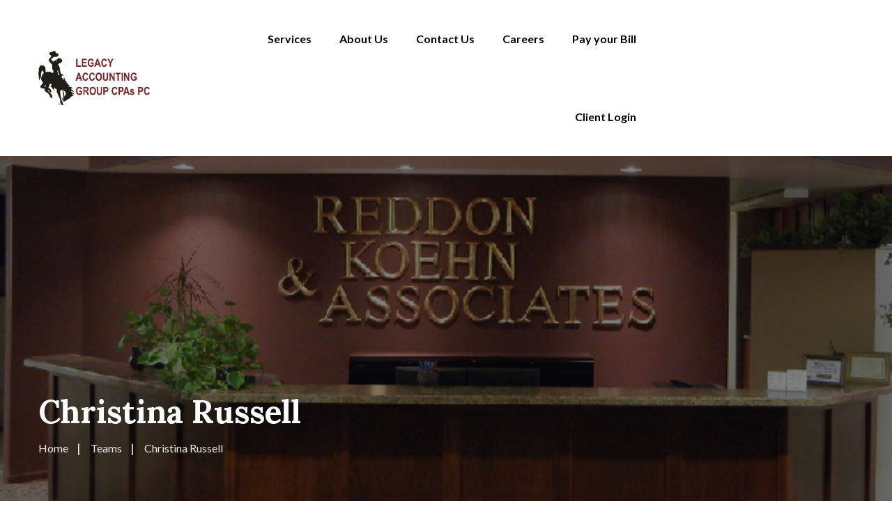

--- FILE ---
content_type: text/html; charset=UTF-8
request_url: https://rivertoncpa.com/aeen_team/christina-russell/
body_size: 14067
content:

<!doctype html>
<html lang="en-US">

<head>
    <meta charset="UTF-8">
    <meta name="viewport" content="width=device-width, initial-scale=1.0">
    <meta http-equiv="X-UA-Compatible" content="IE=edge">
    <title>Christina Russell &#8211; Legacy Accounting Group, CPAs, PC</title>
<meta name='robots' content='max-image-preview:large' />
	<style>img:is([sizes="auto" i], [sizes^="auto," i]) { contain-intrinsic-size: 3000px 1500px }</style>
	
            <script data-no-defer="1" data-ezscrex="false" data-cfasync="false" data-pagespeed-no-defer data-cookieconsent="ignore">
                var ctPublicFunctions = {"_ajax_nonce":"c62478f49b","_rest_nonce":"802d43c583","_ajax_url":"\/wp-admin\/admin-ajax.php","_rest_url":"https:\/\/rivertoncpa.com\/wp-json\/","data__cookies_type":"none","data__ajax_type":"rest","data__bot_detector_enabled":0,"data__frontend_data_log_enabled":1,"cookiePrefix":"","wprocket_detected":false,"host_url":"rivertoncpa.com","text__ee_click_to_select":"Click to select the whole data","text__ee_original_email":"The complete one is","text__ee_got_it":"Got it","text__ee_blocked":"Blocked","text__ee_cannot_connect":"Cannot connect","text__ee_cannot_decode":"Can not decode email. Unknown reason","text__ee_email_decoder":"CleanTalk email decoder","text__ee_wait_for_decoding":"The magic is on the way!","text__ee_decoding_process":"Please wait a few seconds while we decode the contact data."}
            </script>
        
            <script data-no-defer="1" data-ezscrex="false" data-cfasync="false" data-pagespeed-no-defer data-cookieconsent="ignore">
                var ctPublic = {"_ajax_nonce":"c62478f49b","settings__forms__check_internal":"0","settings__forms__check_external":"0","settings__forms__force_protection":0,"settings__forms__search_test":"1","settings__data__bot_detector_enabled":0,"settings__sfw__anti_crawler":0,"blog_home":"https:\/\/rivertoncpa.com\/","pixel__setting":"3","pixel__enabled":false,"pixel__url":"https:\/\/moderate9-v4.cleantalk.org\/pixel\/e7ad5fc8be93e088fdfaeea5212d9f3a.gif","data__email_check_before_post":"1","data__email_check_exist_post":0,"data__cookies_type":"none","data__key_is_ok":true,"data__visible_fields_required":true,"wl_brandname":"Anti-Spam by CleanTalk","wl_brandname_short":"CleanTalk","ct_checkjs_key":1368277742,"emailEncoderPassKey":"0171dc9973eb9cecf63c3bfd62e06391","bot_detector_forms_excluded":"W10=","advancedCacheExists":false,"varnishCacheExists":false,"wc_ajax_add_to_cart":false}
            </script>
        <noscript><style>#preloader{display:none;}</style></noscript><link rel='dns-prefetch' href='//fonts.googleapis.com' />
<script>
/* <![CDATA[ */
window._wpemojiSettings = {"baseUrl":"https:\/\/s.w.org\/images\/core\/emoji\/16.0.1\/72x72\/","ext":".png","svgUrl":"https:\/\/s.w.org\/images\/core\/emoji\/16.0.1\/svg\/","svgExt":".svg","source":{"concatemoji":"https:\/\/rivertoncpa.com\/wp-includes\/js\/wp-emoji-release.min.js?ver=6.8.3"}};
/*! This file is auto-generated */
!function(s,n){var o,i,e;function c(e){try{var t={supportTests:e,timestamp:(new Date).valueOf()};sessionStorage.setItem(o,JSON.stringify(t))}catch(e){}}function p(e,t,n){e.clearRect(0,0,e.canvas.width,e.canvas.height),e.fillText(t,0,0);var t=new Uint32Array(e.getImageData(0,0,e.canvas.width,e.canvas.height).data),a=(e.clearRect(0,0,e.canvas.width,e.canvas.height),e.fillText(n,0,0),new Uint32Array(e.getImageData(0,0,e.canvas.width,e.canvas.height).data));return t.every(function(e,t){return e===a[t]})}function u(e,t){e.clearRect(0,0,e.canvas.width,e.canvas.height),e.fillText(t,0,0);for(var n=e.getImageData(16,16,1,1),a=0;a<n.data.length;a++)if(0!==n.data[a])return!1;return!0}function f(e,t,n,a){switch(t){case"flag":return n(e,"\ud83c\udff3\ufe0f\u200d\u26a7\ufe0f","\ud83c\udff3\ufe0f\u200b\u26a7\ufe0f")?!1:!n(e,"\ud83c\udde8\ud83c\uddf6","\ud83c\udde8\u200b\ud83c\uddf6")&&!n(e,"\ud83c\udff4\udb40\udc67\udb40\udc62\udb40\udc65\udb40\udc6e\udb40\udc67\udb40\udc7f","\ud83c\udff4\u200b\udb40\udc67\u200b\udb40\udc62\u200b\udb40\udc65\u200b\udb40\udc6e\u200b\udb40\udc67\u200b\udb40\udc7f");case"emoji":return!a(e,"\ud83e\udedf")}return!1}function g(e,t,n,a){var r="undefined"!=typeof WorkerGlobalScope&&self instanceof WorkerGlobalScope?new OffscreenCanvas(300,150):s.createElement("canvas"),o=r.getContext("2d",{willReadFrequently:!0}),i=(o.textBaseline="top",o.font="600 32px Arial",{});return e.forEach(function(e){i[e]=t(o,e,n,a)}),i}function t(e){var t=s.createElement("script");t.src=e,t.defer=!0,s.head.appendChild(t)}"undefined"!=typeof Promise&&(o="wpEmojiSettingsSupports",i=["flag","emoji"],n.supports={everything:!0,everythingExceptFlag:!0},e=new Promise(function(e){s.addEventListener("DOMContentLoaded",e,{once:!0})}),new Promise(function(t){var n=function(){try{var e=JSON.parse(sessionStorage.getItem(o));if("object"==typeof e&&"number"==typeof e.timestamp&&(new Date).valueOf()<e.timestamp+604800&&"object"==typeof e.supportTests)return e.supportTests}catch(e){}return null}();if(!n){if("undefined"!=typeof Worker&&"undefined"!=typeof OffscreenCanvas&&"undefined"!=typeof URL&&URL.createObjectURL&&"undefined"!=typeof Blob)try{var e="postMessage("+g.toString()+"("+[JSON.stringify(i),f.toString(),p.toString(),u.toString()].join(",")+"));",a=new Blob([e],{type:"text/javascript"}),r=new Worker(URL.createObjectURL(a),{name:"wpTestEmojiSupports"});return void(r.onmessage=function(e){c(n=e.data),r.terminate(),t(n)})}catch(e){}c(n=g(i,f,p,u))}t(n)}).then(function(e){for(var t in e)n.supports[t]=e[t],n.supports.everything=n.supports.everything&&n.supports[t],"flag"!==t&&(n.supports.everythingExceptFlag=n.supports.everythingExceptFlag&&n.supports[t]);n.supports.everythingExceptFlag=n.supports.everythingExceptFlag&&!n.supports.flag,n.DOMReady=!1,n.readyCallback=function(){n.DOMReady=!0}}).then(function(){return e}).then(function(){var e;n.supports.everything||(n.readyCallback(),(e=n.source||{}).concatemoji?t(e.concatemoji):e.wpemoji&&e.twemoji&&(t(e.twemoji),t(e.wpemoji)))}))}((window,document),window._wpemojiSettings);
/* ]]> */
</script>
<link rel='stylesheet' id='helperpage-style-css' href='https://reddon-koehn-associates-cpas-pc-v1734519875.websitepro-cdn.com/wp-content/plugins/business-profile-render/src/Helper/../../assets/css/style.css?ver=6.8.3'  media='all' />
<link rel='stylesheet' id='font-awesome-css' href='https://reddon-koehn-associates-cpas-pc-v1734519875.websitepro-cdn.com/wp-content/themes/aeen/assets/css/all.min.css?ver=1.6'  media='all' />
<link rel='stylesheet' id='hfe-widgets-style-css' href='https://reddon-koehn-associates-cpas-pc-v1734519875.websitepro-cdn.com/wp-content/plugins/header-footer-elementor/inc/widgets-css/frontend.css?ver=2.8.1'  media='all' />
<style id='wp-emoji-styles-inline-css' >

	img.wp-smiley, img.emoji {
		display: inline !important;
		border: none !important;
		box-shadow: none !important;
		height: 1em !important;
		width: 1em !important;
		margin: 0 0.07em !important;
		vertical-align: -0.1em !important;
		background: none !important;
		padding: 0 !important;
	}
</style>
<style id='classic-theme-styles-inline-css' >
/*! This file is auto-generated */
.wp-block-button__link{color:#fff;background-color:#32373c;border-radius:9999px;box-shadow:none;text-decoration:none;padding:calc(.667em + 2px) calc(1.333em + 2px);font-size:1.125em}.wp-block-file__button{background:#32373c;color:#fff;text-decoration:none}
</style>
<style id='global-styles-inline-css' >
:root{--wp--preset--aspect-ratio--square: 1;--wp--preset--aspect-ratio--4-3: 4/3;--wp--preset--aspect-ratio--3-4: 3/4;--wp--preset--aspect-ratio--3-2: 3/2;--wp--preset--aspect-ratio--2-3: 2/3;--wp--preset--aspect-ratio--16-9: 16/9;--wp--preset--aspect-ratio--9-16: 9/16;--wp--preset--color--black: #000000;--wp--preset--color--cyan-bluish-gray: #abb8c3;--wp--preset--color--white: #ffffff;--wp--preset--color--pale-pink: #f78da7;--wp--preset--color--vivid-red: #cf2e2e;--wp--preset--color--luminous-vivid-orange: #ff6900;--wp--preset--color--luminous-vivid-amber: #fcb900;--wp--preset--color--light-green-cyan: #7bdcb5;--wp--preset--color--vivid-green-cyan: #00d084;--wp--preset--color--pale-cyan-blue: #8ed1fc;--wp--preset--color--vivid-cyan-blue: #0693e3;--wp--preset--color--vivid-purple: #9b51e0;--wp--preset--color--aeen-primary: #212534;--wp--preset--color--aeen-secondary: #f2a14b;--wp--preset--color--aeen-light: #ffffff;--wp--preset--color--aeen-black: #000000;--wp--preset--color--aeen-dark: #666666;--wp--preset--gradient--vivid-cyan-blue-to-vivid-purple: linear-gradient(135deg,rgba(6,147,227,1) 0%,rgb(155,81,224) 100%);--wp--preset--gradient--light-green-cyan-to-vivid-green-cyan: linear-gradient(135deg,rgb(122,220,180) 0%,rgb(0,208,130) 100%);--wp--preset--gradient--luminous-vivid-amber-to-luminous-vivid-orange: linear-gradient(135deg,rgba(252,185,0,1) 0%,rgba(255,105,0,1) 100%);--wp--preset--gradient--luminous-vivid-orange-to-vivid-red: linear-gradient(135deg,rgba(255,105,0,1) 0%,rgb(207,46,46) 100%);--wp--preset--gradient--very-light-gray-to-cyan-bluish-gray: linear-gradient(135deg,rgb(238,238,238) 0%,rgb(169,184,195) 100%);--wp--preset--gradient--cool-to-warm-spectrum: linear-gradient(135deg,rgb(74,234,220) 0%,rgb(151,120,209) 20%,rgb(207,42,186) 40%,rgb(238,44,130) 60%,rgb(251,105,98) 80%,rgb(254,248,76) 100%);--wp--preset--gradient--blush-light-purple: linear-gradient(135deg,rgb(255,206,236) 0%,rgb(152,150,240) 100%);--wp--preset--gradient--blush-bordeaux: linear-gradient(135deg,rgb(254,205,165) 0%,rgb(254,45,45) 50%,rgb(107,0,62) 100%);--wp--preset--gradient--luminous-dusk: linear-gradient(135deg,rgb(255,203,112) 0%,rgb(199,81,192) 50%,rgb(65,88,208) 100%);--wp--preset--gradient--pale-ocean: linear-gradient(135deg,rgb(255,245,203) 0%,rgb(182,227,212) 50%,rgb(51,167,181) 100%);--wp--preset--gradient--electric-grass: linear-gradient(135deg,rgb(202,248,128) 0%,rgb(113,206,126) 100%);--wp--preset--gradient--midnight: linear-gradient(135deg,rgb(2,3,129) 0%,rgb(40,116,252) 100%);--wp--preset--font-size--small: 12px;--wp--preset--font-size--medium: 20px;--wp--preset--font-size--large: 36px;--wp--preset--font-size--x-large: 42px;--wp--preset--font-size--normal: 16px;--wp--preset--font-size--huge: 60px;--wp--preset--spacing--20: 0.44rem;--wp--preset--spacing--30: 0.67rem;--wp--preset--spacing--40: 1rem;--wp--preset--spacing--50: 1.5rem;--wp--preset--spacing--60: 2.25rem;--wp--preset--spacing--70: 3.38rem;--wp--preset--spacing--80: 5.06rem;--wp--preset--shadow--natural: 6px 6px 9px rgba(0, 0, 0, 0.2);--wp--preset--shadow--deep: 12px 12px 50px rgba(0, 0, 0, 0.4);--wp--preset--shadow--sharp: 6px 6px 0px rgba(0, 0, 0, 0.2);--wp--preset--shadow--outlined: 6px 6px 0px -3px rgba(255, 255, 255, 1), 6px 6px rgba(0, 0, 0, 1);--wp--preset--shadow--crisp: 6px 6px 0px rgba(0, 0, 0, 1);}:where(.is-layout-flex){gap: 0.5em;}:where(.is-layout-grid){gap: 0.5em;}body .is-layout-flex{display: flex;}.is-layout-flex{flex-wrap: wrap;align-items: center;}.is-layout-flex > :is(*, div){margin: 0;}body .is-layout-grid{display: grid;}.is-layout-grid > :is(*, div){margin: 0;}:where(.wp-block-columns.is-layout-flex){gap: 2em;}:where(.wp-block-columns.is-layout-grid){gap: 2em;}:where(.wp-block-post-template.is-layout-flex){gap: 1.25em;}:where(.wp-block-post-template.is-layout-grid){gap: 1.25em;}.has-black-color{color: var(--wp--preset--color--black) !important;}.has-cyan-bluish-gray-color{color: var(--wp--preset--color--cyan-bluish-gray) !important;}.has-white-color{color: var(--wp--preset--color--white) !important;}.has-pale-pink-color{color: var(--wp--preset--color--pale-pink) !important;}.has-vivid-red-color{color: var(--wp--preset--color--vivid-red) !important;}.has-luminous-vivid-orange-color{color: var(--wp--preset--color--luminous-vivid-orange) !important;}.has-luminous-vivid-amber-color{color: var(--wp--preset--color--luminous-vivid-amber) !important;}.has-light-green-cyan-color{color: var(--wp--preset--color--light-green-cyan) !important;}.has-vivid-green-cyan-color{color: var(--wp--preset--color--vivid-green-cyan) !important;}.has-pale-cyan-blue-color{color: var(--wp--preset--color--pale-cyan-blue) !important;}.has-vivid-cyan-blue-color{color: var(--wp--preset--color--vivid-cyan-blue) !important;}.has-vivid-purple-color{color: var(--wp--preset--color--vivid-purple) !important;}.has-black-background-color{background-color: var(--wp--preset--color--black) !important;}.has-cyan-bluish-gray-background-color{background-color: var(--wp--preset--color--cyan-bluish-gray) !important;}.has-white-background-color{background-color: var(--wp--preset--color--white) !important;}.has-pale-pink-background-color{background-color: var(--wp--preset--color--pale-pink) !important;}.has-vivid-red-background-color{background-color: var(--wp--preset--color--vivid-red) !important;}.has-luminous-vivid-orange-background-color{background-color: var(--wp--preset--color--luminous-vivid-orange) !important;}.has-luminous-vivid-amber-background-color{background-color: var(--wp--preset--color--luminous-vivid-amber) !important;}.has-light-green-cyan-background-color{background-color: var(--wp--preset--color--light-green-cyan) !important;}.has-vivid-green-cyan-background-color{background-color: var(--wp--preset--color--vivid-green-cyan) !important;}.has-pale-cyan-blue-background-color{background-color: var(--wp--preset--color--pale-cyan-blue) !important;}.has-vivid-cyan-blue-background-color{background-color: var(--wp--preset--color--vivid-cyan-blue) !important;}.has-vivid-purple-background-color{background-color: var(--wp--preset--color--vivid-purple) !important;}.has-black-border-color{border-color: var(--wp--preset--color--black) !important;}.has-cyan-bluish-gray-border-color{border-color: var(--wp--preset--color--cyan-bluish-gray) !important;}.has-white-border-color{border-color: var(--wp--preset--color--white) !important;}.has-pale-pink-border-color{border-color: var(--wp--preset--color--pale-pink) !important;}.has-vivid-red-border-color{border-color: var(--wp--preset--color--vivid-red) !important;}.has-luminous-vivid-orange-border-color{border-color: var(--wp--preset--color--luminous-vivid-orange) !important;}.has-luminous-vivid-amber-border-color{border-color: var(--wp--preset--color--luminous-vivid-amber) !important;}.has-light-green-cyan-border-color{border-color: var(--wp--preset--color--light-green-cyan) !important;}.has-vivid-green-cyan-border-color{border-color: var(--wp--preset--color--vivid-green-cyan) !important;}.has-pale-cyan-blue-border-color{border-color: var(--wp--preset--color--pale-cyan-blue) !important;}.has-vivid-cyan-blue-border-color{border-color: var(--wp--preset--color--vivid-cyan-blue) !important;}.has-vivid-purple-border-color{border-color: var(--wp--preset--color--vivid-purple) !important;}.has-vivid-cyan-blue-to-vivid-purple-gradient-background{background: var(--wp--preset--gradient--vivid-cyan-blue-to-vivid-purple) !important;}.has-light-green-cyan-to-vivid-green-cyan-gradient-background{background: var(--wp--preset--gradient--light-green-cyan-to-vivid-green-cyan) !important;}.has-luminous-vivid-amber-to-luminous-vivid-orange-gradient-background{background: var(--wp--preset--gradient--luminous-vivid-amber-to-luminous-vivid-orange) !important;}.has-luminous-vivid-orange-to-vivid-red-gradient-background{background: var(--wp--preset--gradient--luminous-vivid-orange-to-vivid-red) !important;}.has-very-light-gray-to-cyan-bluish-gray-gradient-background{background: var(--wp--preset--gradient--very-light-gray-to-cyan-bluish-gray) !important;}.has-cool-to-warm-spectrum-gradient-background{background: var(--wp--preset--gradient--cool-to-warm-spectrum) !important;}.has-blush-light-purple-gradient-background{background: var(--wp--preset--gradient--blush-light-purple) !important;}.has-blush-bordeaux-gradient-background{background: var(--wp--preset--gradient--blush-bordeaux) !important;}.has-luminous-dusk-gradient-background{background: var(--wp--preset--gradient--luminous-dusk) !important;}.has-pale-ocean-gradient-background{background: var(--wp--preset--gradient--pale-ocean) !important;}.has-electric-grass-gradient-background{background: var(--wp--preset--gradient--electric-grass) !important;}.has-midnight-gradient-background{background: var(--wp--preset--gradient--midnight) !important;}.has-small-font-size{font-size: var(--wp--preset--font-size--small) !important;}.has-medium-font-size{font-size: var(--wp--preset--font-size--medium) !important;}.has-large-font-size{font-size: var(--wp--preset--font-size--large) !important;}.has-x-large-font-size{font-size: var(--wp--preset--font-size--x-large) !important;}
:where(.wp-block-post-template.is-layout-flex){gap: 1.25em;}:where(.wp-block-post-template.is-layout-grid){gap: 1.25em;}
:where(.wp-block-columns.is-layout-flex){gap: 2em;}:where(.wp-block-columns.is-layout-grid){gap: 2em;}
:root :where(.wp-block-pullquote){font-size: 1.5em;line-height: 1.6;}
</style>
<link rel='stylesheet' id='cleantalk-public-css-css' href='https://reddon-koehn-associates-cpas-pc-v1734519875.websitepro-cdn.com/wp-content/plugins/cleantalk-spam-protect/css/cleantalk-public.min.css?ver=6.61_1755268427'  media='all' />
<link rel='stylesheet' id='cleantalk-email-decoder-css-css' href='https://reddon-koehn-associates-cpas-pc-v1734519875.websitepro-cdn.com/wp-content/plugins/cleantalk-spam-protect/css/cleantalk-email-decoder.min.css?ver=6.61_1755268427'  media='all' />
<link rel='stylesheet' id='contact-form-7-css' href='https://reddon-koehn-associates-cpas-pc-v1734519875.websitepro-cdn.com/wp-content/plugins/contact-form-7/includes/css/styles.css?ver=6.1.4'  media='all' />
<link rel='stylesheet' id='hfe-style-css' href='https://reddon-koehn-associates-cpas-pc-v1734519875.websitepro-cdn.com/wp-content/plugins/header-footer-elementor/assets/css/header-footer-elementor.css?ver=2.8.1'  media='all' />
<link rel='stylesheet' id='elementor-icons-css' href='https://reddon-koehn-associates-cpas-pc-v1734519875.websitepro-cdn.com/wp-content/plugins/elementor/assets/lib/eicons/css/elementor-icons.min.css?ver=5.34.0'  media='all' />
<link rel='stylesheet' id='elementor-frontend-css' href='https://reddon-koehn-associates-cpas-pc-v1734519875.websitepro-cdn.com/wp-content/plugins/elementor/assets/css/frontend.min.css?ver=3.25.11'  media='all' />
<link rel='stylesheet' id='swiper-css' href='https://reddon-koehn-associates-cpas-pc-v1734519875.websitepro-cdn.com/wp-content/plugins/elementor/assets/lib/swiper/v8/css/swiper.min.css?ver=8.4.5'  media='all' />
<link rel='stylesheet' id='e-swiper-css' href='https://reddon-koehn-associates-cpas-pc-v1734519875.websitepro-cdn.com/wp-content/plugins/elementor/assets/css/conditionals/e-swiper.min.css?ver=3.25.11'  media='all' />
<link rel='stylesheet' id='elementor-post-5-css' href='https://reddon-koehn-associates-cpas-pc-v1734519875.websitepro-cdn.com/wp-content/uploads/elementor/css/post-5.css?ver=1734642558'  media='all' />
<link rel='stylesheet' id='widget-text-editor-css' href='https://reddon-koehn-associates-cpas-pc-v1734519875.websitepro-cdn.com/wp-content/plugins/elementor/assets/css/widget-text-editor.min.css?ver=3.25.11'  media='all' />
<link rel='stylesheet' id='aeen-gfonts-css' href='//fonts.googleapis.com/css?family=Lato%3A300%2C400%2C700%2C400%7CLora%3A400%2C500%2C600%2C700&#038;display=fallback&#038;ver=1.6'  media='all' />
<link rel='stylesheet' id='bootstrap-css' href='https://reddon-koehn-associates-cpas-pc-v1734519875.websitepro-cdn.com/wp-content/themes/aeen/assets/css/bootstrap.min.css?ver=1.6'  media='all' />
<link rel='stylesheet' id='flaticon-css' href='https://reddon-koehn-associates-cpas-pc-v1734519875.websitepro-cdn.com/wp-content/themes/aeen/assets/css/flaticon.css?ver=1.6'  media='all' />
<link rel='stylesheet' id='animate-css' href='https://reddon-koehn-associates-cpas-pc-v1734519875.websitepro-cdn.com/wp-content/themes/aeen/assets/css/animate.css?ver=1.6'  media='all' />
<link rel='stylesheet' id='magnific-popup-css' href='https://reddon-koehn-associates-cpas-pc-v1734519875.websitepro-cdn.com/wp-content/themes/aeen/assets/css/magnific-popup.css?ver=1.6'  media='all' />
<link rel='stylesheet' id='owl-carousel-css' href='https://reddon-koehn-associates-cpas-pc-v1734519875.websitepro-cdn.com/wp-content/themes/aeen/assets/css/owl.carousel.min.css?ver=1.6'  media='all' />
<link rel='stylesheet' id='aeen-style-css' href='https://reddon-koehn-associates-cpas-pc-v1734519875.websitepro-cdn.com/wp-content/themes/aeen/assets/css/style.css?ver=1.6'  media='all' />
<style id='aeen-dynamic-inline-css' >
.single .inner-page-banner { background-image: url(https://rivertoncpa.com/wp-content/uploads/2022/02/Final_Home_Page_Photo.png)}.single .inner-page-banner:after { background-color: #000000}.single .inner-page-banner:after { opacity: 0.5}.entry-banner .inner-page-banner {padding-top:340px;}.entry-banner .inner-page-banner {padding-bottom:150px;} body { font-family: 'Lato', sans-serif; font-size: 16px; line-height: 28px; font-weight : normal; font-style: normal; } .menu-layout1 .template-main-menu > nav > ul > li a, .menu-layout2 .template-main-menu > nav > ul > li a{ font-family: 'Lato', sans-serif; font-size: 16px; line-height: 28px; font-weight : 700; font-style: normal; }  .menu-layout1 .template-main-menu > nav > ul > li > a:hover, .menu-layout2 .template-main-menu > nav > ul > li > a:hover{ color: #672022}  .menu-layout1 .template-main-menu > nav > ul > li > ul > li a, .menu-layout2 .template-main-menu > nav > ul > li > ul > li a{ font-family: 'Lato', sans-serif; font-size: 14px; line-height: 28px; font-weight : 700; font-style: normal; } .menu-layout1 .template-main-menu > nav > ul > li > ul > li a, .menu-layout2 .template-main-menu > nav > ul > li > ul > li a{ color: #2d2d2d} .menu-layout1 .template-main-menu > nav > ul > li > ul > li a:hover, .menu-layout2 .template-main-menu > nav > ul > li > ul > li a:hover{ color: #ffffff} .menu-layout1 .template-main-menu > nav > ul > li > ul > li a:before, .menu-layout2 .template-main-menu > nav > ul > li > ul > li a:before{ background-color: #672022; } h1,h2,h3,h4,h5,h6 { font-family: 'Lora', serif; font-weight : 700; } h1 { font-size: 46px; line-height: 54px; font-style: normal; } h2 { font-size: 36px; line-height: 46px; font-style: normal; } h3 { font-size: 28px; line-height: 38px; font-style: normal; } h4 { font-size: 22px; line-height: 32px; font-style: normal; } h5 { font-size: 18px; line-height: 28px; font-style: normal; } h6 { font-size: 14px; line-height: 24px; font-style: normal; }  .footer-wrap-layout1, .footer-wrap-layout2, .footer-bottom-four{  background-color: #0f0404; }  section.page-banner{  padding: 340px 0 150px; } section.page-banner:before{  padding: 340px 0 150px; } .about-box-layout2 .item-figure:before {  content: url(https://rivertoncpa.com/wp-content/themes/aeen/assets/img/about-bg-1.png); }  
</style>
<link rel='stylesheet' id='aeen-core-css' href='https://reddon-koehn-associates-cpas-pc-v1734519875.websitepro-cdn.com/wp-content/plugins/aeen-core/assets/css/aeen-core.css?ver=6.8.3'  media='all' />
<link rel='stylesheet' id='hfe-elementor-icons-css' href='https://reddon-koehn-associates-cpas-pc-v1734519875.websitepro-cdn.com/wp-content/plugins/elementor/assets/lib/eicons/css/elementor-icons.min.css?ver=5.34.0'  media='all' />
<link rel='stylesheet' id='hfe-icons-list-css' href='https://reddon-koehn-associates-cpas-pc-v1734519875.websitepro-cdn.com/wp-content/plugins/elementor/assets/css/widget-icon-list.min.css?ver=3.24.3'  media='all' />
<link rel='stylesheet' id='hfe-social-icons-css' href='https://reddon-koehn-associates-cpas-pc-v1734519875.websitepro-cdn.com/wp-content/plugins/elementor/assets/css/widget-social-icons.min.css?ver=3.24.0'  media='all' />
<link rel='stylesheet' id='hfe-social-share-icons-brands-css' href='https://reddon-koehn-associates-cpas-pc-v1734519875.websitepro-cdn.com/wp-content/plugins/elementor/assets/lib/font-awesome/css/brands.css?ver=5.15.3'  media='all' />
<link rel='stylesheet' id='hfe-social-share-icons-fontawesome-css' href='https://reddon-koehn-associates-cpas-pc-v1734519875.websitepro-cdn.com/wp-content/plugins/elementor/assets/lib/font-awesome/css/fontawesome.css?ver=5.15.3'  media='all' />
<link rel='stylesheet' id='hfe-nav-menu-icons-css' href='https://reddon-koehn-associates-cpas-pc-v1734519875.websitepro-cdn.com/wp-content/plugins/elementor/assets/lib/font-awesome/css/solid.css?ver=5.15.3'  media='all' />
<link rel='stylesheet' id='eael-general-css' href='https://reddon-koehn-associates-cpas-pc-v1734519875.websitepro-cdn.com/wp-content/plugins/essential-addons-for-elementor-lite/assets/front-end/css/view/general.min.css?ver=6.5.7'  media='all' />
<script type="text/javascript" src="https://reddon-koehn-associates-cpas-pc-v1734519875.websitepro-cdn.com/wp-content/plugins/business-profile-render/src/Helper/../../assets/js/helper-page.js?ver=6.8.3" id="helperpage-script-js"></script>
<script type="text/javascript" src="https://reddon-koehn-associates-cpas-pc-v1734519875.websitepro-cdn.com/wp-includes/js/jquery/jquery.min.js?ver=3.7.1" id="jquery-core-js"></script>
<script type="text/javascript" id="jquery-js-after">
/* <![CDATA[ */
!function($){"use strict";$(document).ready(function(){$(this).scrollTop()>100&&$(".hfe-scroll-to-top-wrap").removeClass("hfe-scroll-to-top-hide"),$(window).scroll(function(){$(this).scrollTop()<100?$(".hfe-scroll-to-top-wrap").fadeOut(300):$(".hfe-scroll-to-top-wrap").fadeIn(300)}),$(".hfe-scroll-to-top-wrap").on("click",function(){$("html, body").animate({scrollTop:0},300);return!1})})}(jQuery);
!function($){'use strict';$(document).ready(function(){var bar=$('.hfe-reading-progress-bar');if(!bar.length)return;$(window).on('scroll',function(){var s=$(window).scrollTop(),d=$(document).height()-$(window).height(),p=d? s/d*100:0;bar.css('width',p+'%')});});}(jQuery);
            jQuery( function ( $ ) {
                if ( ! ( window.Waypoint ) ) {
                    // if Waypoint is not available, then we MUST remove our class from all elements because otherwise BGs will never show
                    $('.elementor-section.lazy-background,.elementor-column-wrap.lazy-background').removeClass('lazy-background');
                    if ( window.console && console.warn ) {
                        console.warn( 'Waypoint library is not loaded so backgrounds lazy loading is turned OFF' );
                    }
                    return;
                } 
                $('.lazy-background').each( function () {
                    var $section = $( this );
                    new Waypoint({
                        element: $section.get( 0 ),
                        handler: function( direction ) {
                            //console.log( [ 'waypoint hit', $section.get( 0 ), $(window).scrollTop(), $section.offset() ] );
                            $section.removeClass('lazy-background');
                        },
                        offset: $(window).height()*1.5 // when item is within 1.5x the viewport size, start loading it
                    });
                } );
            });
        
/* ]]> */
</script>
<script type="text/javascript" src="https://reddon-koehn-associates-cpas-pc-v1734519875.websitepro-cdn.com/wp-content/plugins/cleantalk-spam-protect/js/apbct-public-bundle_gathering.min.js?ver=6.61_1755268427" id="apbct-public-bundle_gathering.min-js-js"></script>
<link rel="https://api.w.org/" href="https://rivertoncpa.com/wp-json/" /><link rel="alternate" title="JSON" type="application/json" href="https://rivertoncpa.com/wp-json/wp/v2/aeen_team/290" /><link rel="EditURI" type="application/rsd+xml" title="RSD" href="https://rivertoncpa.com/xmlrpc.php?rsd" />

<link rel="canonical" href="https://rivertoncpa.com/aeen_team/christina-russell/" />
<link rel='shortlink' href='https://rivertoncpa.com/?p=290' />
<link rel="alternate" title="oEmbed (JSON)" type="application/json+oembed" href="https://rivertoncpa.com/wp-json/oembed/1.0/embed?url=https%3A%2F%2Frivertoncpa.com%2Faeen_team%2Fchristina-russell%2F" />
<link rel="alternate" title="oEmbed (XML)" type="text/xml+oembed" href="https://rivertoncpa.com/wp-json/oembed/1.0/embed?url=https%3A%2F%2Frivertoncpa.com%2Faeen_team%2Fchristina-russell%2F&#038;format=xml" />
            <script async src="https://www.googletagmanager.com/gtag/js?id=TAG_ID"></script>
            <script>
                window.dataLayer = window.dataLayer || [];
                function gtag() {
                    dataLayer.push(arguments);
                }
                var tracking_ids = ["G-3KT4C16M4V"];
                var site_id = '1bd8666578ca93038458838b758cd4297ab971b5efa3201e93d590499b985bfc';
                gtag('js', new Date());
                for (var i = 0; i < tracking_ids.length; i++) {
                    gtag('event', 'page_view', {'send_to': tracking_ids[i],'dimension1': site_id});
                    gtag('event', 'first_visit', {'send_to': tracking_ids[i],'dimension1': site_id});
                    gtag('event', 'engaged_sessions', {'send_to': tracking_ids[i],'dimension1': site_id});
                    gtag('set', {'siteSpeedSampleRate': 50});
                }
            </script><link rel='preload' href='https://rivertoncpa.com/wp-content/plugins/elementor/assets/lib/font-awesome/webfonts/fa-solid-900.woff2' as='font' type='font/woff2' crossorigin /><link rel='preload' href='https://rivertoncpa.com/wp-content/themes/aeen/assets/webfonts/fa-brands-400.woff2' as='font' type='font/woff2' crossorigin /><link rel='preload' href='https://rivertoncpa.com/wp-content/themes/aeen/assets/fonts/Flaticon.woff2' as='font' type='font/woff2' crossorigin /><link rel='preload' href='https://rivertoncpa.com/wp-content/themes/aeen/assets/webfonts/fa-regular-400.woff2' as='font' type='font/woff2' crossorigin />            <style>
                .lazy-background:not(.elementor-motion-effects-element-type-background) {
                    background-image: none !important; /* lazyload fix for elementor */
                }
            </style>
        <meta name="generator" content="Elementor 3.25.11; features: additional_custom_breakpoints, e_optimized_control_loading; settings: css_print_method-external, google_font-enabled, font_display-auto">
			<style>
				.e-con.e-parent:nth-of-type(n+4):not(.e-lazyloaded):not(.e-no-lazyload),
				.e-con.e-parent:nth-of-type(n+4):not(.e-lazyloaded):not(.e-no-lazyload) * {
					background-image: none !important;
				}
				@media screen and (max-height: 1024px) {
					.e-con.e-parent:nth-of-type(n+3):not(.e-lazyloaded):not(.e-no-lazyload),
					.e-con.e-parent:nth-of-type(n+3):not(.e-lazyloaded):not(.e-no-lazyload) * {
						background-image: none !important;
					}
				}
				@media screen and (max-height: 640px) {
					.e-con.e-parent:nth-of-type(n+2):not(.e-lazyloaded):not(.e-no-lazyload),
					.e-con.e-parent:nth-of-type(n+2):not(.e-lazyloaded):not(.e-no-lazyload) * {
						background-image: none !important;
					}
				}
			</style>
					<style id="aeen-custom-header-styles" >

					.header-logo a,
			.site-description {
				position: relative;
				clip: rect(1px, 1px, 1px, 1px);
			}
				</style>
		<script>(function(d){var s = d.createElement("script");s.setAttribute("data-account", "6g0bf5WULD");s.setAttribute("src", "https://cdn.userway.org/widget.js");(d.body || d.head).appendChild(s);})(document)</script><noscript>Please ensure Javascript is enabled for purposes of <a href="https://userway.org">website accessibility</a></noscript><link rel="icon" href="https://reddon-koehn-associates-cpas-pc-v1734519875.websitepro-cdn.com/wp-content/uploads/2022/02/Reddon-Koehn-Logo-FINAL-Amity-Leseberg-1-4-e1643716235328-150x150.jpg" sizes="32x32" />
<link rel="icon" href="https://reddon-koehn-associates-cpas-pc-v1734519875.websitepro-cdn.com/wp-content/uploads/2022/02/Reddon-Koehn-Logo-FINAL-Amity-Leseberg-1-4-e1643716235328.jpg" sizes="192x192" />
<link rel="apple-touch-icon" href="https://reddon-koehn-associates-cpas-pc-v1734519875.websitepro-cdn.com/wp-content/uploads/2022/02/Reddon-Koehn-Logo-FINAL-Amity-Leseberg-1-4-e1643716235328.jpg" />
<meta name="msapplication-TileImage" content="https://rivertoncpa.com/wp-content/uploads/2022/02/Reddon-Koehn-Logo-FINAL-Amity-Leseberg-1-4-e1643716235328.jpg" />
		<style  id="wp-custom-css">
			.temp-logo img{
	width:160px;
}
@media only screen and (min-width: 981px) {
.custom-box .row {
    display: flex;
    flex-wrap: nowrap !important;
	}}		</style>
		</head>

<body class="wp-singular aeen_team-template-default single single-aeen_team postid-290 wp-embed-responsive wp-theme-aeen ehf-template-aeen ehf-stylesheet-aeen sticky-header header-style-1 has-sidebar elementor-default elementor-kit-5 elementor-page elementor-page-290">
    
    
    
<div class="rt-header-menu mean-container" id="meanmenu">
    <div class="mean-bar temp-logo">
        <a href="https://rivertoncpa.com/">
    	   <img fetchpriority="high" width="459" height="226" src="https://reddon-koehn-associates-cpas-pc-v1734519875.websitepro-cdn.com/wp-content/uploads/2026/01/lagcpapoc-logo.webp" class="attachment-full size-full" alt="" decoding="async" srcset="https://reddon-koehn-associates-cpas-pc-v1734519875.websitepro-cdn.com/wp-content/uploads/2026/01/lagcpapoc-logo.webp 459w, https://reddon-koehn-associates-cpas-pc-v1734519875.websitepro-cdn.com/wp-content/uploads/2026/01/lagcpapoc-logo-300x148.webp 300w" sizes="(max-width: 459px) 100vw, 459px" />        </a>
        <span class="sidebarBtn ">
            <span class="fa fa-bars">
            </span>
        </span>

    </div>

    <div class="rt-slide-nav">
        <div class="offscreen-navigation">
            <nav class="menu-customer-care-container"><ul id="menu-customer-care" class="menu"><li id="menu-item-9199" class="menu-item menu-item-type-post_type menu-item-object-page menu-item-9199"><a href="https://rivertoncpa.com/services/">Services</a></li>
<li id="menu-item-9076" class="menu-item menu-item-type-post_type menu-item-object-page menu-item-9076"><a href="https://rivertoncpa.com/about-us/">About Us</a></li>
<li id="menu-item-9241" class="menu-item menu-item-type-post_type menu-item-object-page menu-item-9241"><a href="https://rivertoncpa.com/contact-us/">Contact Us</a></li>
<li id="menu-item-10099" class="menu-item menu-item-type-post_type menu-item-object-page menu-item-10099"><a href="https://rivertoncpa.com/careers/">Careers</a></li>
<li id="menu-item-10328" class="menu-item menu-item-type-custom menu-item-object-custom menu-item-10328"><a href="https://secure.cpacharge.com/pages/reddonkoehnandassociatescpaspc/payments">Pay your Bill</a></li>
<li id="menu-item-10155" class="menu-item menu-item-type-custom menu-item-object-custom menu-item-10155"><a href="https://secure.netlinksolution.com/nextgen/#">Client Login</a></li>
</ul></nav>        </div>
    </div>

</div>
    <div id="main_content" class="main-content">

        
<header class="sticky-fixed-after site-header">
        <div id="sticky-placeholder"></div>
    <div id="navbar-wrap">
        <div class="menu-layout1">
            <div class="container">
                <div class="row no-gutters d-flex align-items-center">
                    <div class="col-xl-2 col-lg-2 d-flex justify-content-start">

                        
<div class="temp-logo logo-light">
    <a href="https://rivertoncpa.com/" class="default-logo">
    	    		<img width="459" height="226" src="https://reddon-koehn-associates-cpas-pc-v1734519875.websitepro-cdn.com/wp-content/uploads/2026/01/lagcpapoc-logo.webp" class="attachment-full size-full" alt="" />            </a>
</div>
                        
<div class="temp-logo logo-dark">
  <a href="https://rivertoncpa.com/" class="default-logo">
  	    	<img width="459" height="226" src="https://reddon-koehn-associates-cpas-pc-v1734519875.websitepro-cdn.com/wp-content/uploads/2026/01/lagcpapoc-logo.webp" class="attachment-full size-full" alt="" />      </a>
</div>
                    </div>
                    <div class="col-xl-7 col-lg-6 d-flex justify-content-end possition-static">
                        <div id="dropdown" class="template-main-menu">
                            <nav class="menu-customer-care-container"><ul id="menu-customer-care-1" class="menu"><li class="menu-item menu-item-type-post_type menu-item-object-page menu-item-9199"><a href="https://rivertoncpa.com/services/">Services</a></li>
<li class="menu-item menu-item-type-post_type menu-item-object-page menu-item-9076"><a href="https://rivertoncpa.com/about-us/">About Us</a></li>
<li class="menu-item menu-item-type-post_type menu-item-object-page menu-item-9241"><a href="https://rivertoncpa.com/contact-us/">Contact Us</a></li>
<li class="menu-item menu-item-type-post_type menu-item-object-page menu-item-10099"><a href="https://rivertoncpa.com/careers/">Careers</a></li>
<li class="menu-item menu-item-type-custom menu-item-object-custom menu-item-10328"><a href="https://secure.cpacharge.com/pages/reddonkoehnandassociatescpaspc/payments">Pay your Bill</a></li>
<li class="menu-item menu-item-type-custom menu-item-object-custom menu-item-10155"><a href="https://secure.netlinksolution.com/nextgen/#">Client Login</a></li>
</ul></nav>                        </div>
                    </div>
                                        <div class="col-xl-3 col-lg-4 d-flex justify-content-end">
                        <div class="header-action-items">
                            <ul class="inline-list">
                                                                                            </ul>
                        </div>
                    </div>
                                    </div>
            </div>
        </div>

        
    </div>
</header>





        			<section class="page-banner has-animation" data-bg-image="https://rivertoncpa.com/wp-content/uploads/2022/02/Final_Home_Page_Photo.png">
		    <div class="container">
		        <div class="row">
		            <div class="col-12">
		                <div class="breadcrumbs-area">
		                    <h1>Christina Russell</h1>
		                    								
<nav aria-label="Breadcrumbs" class="breadcrumb-trail breadcrumbs"><ul class="trail-items" itemscope itemtype="http://schema.org/BreadcrumbList"><li itemprop="itemListElement" itemscope itemtype="http://schema.org/ListItem" class="trail-item trail-begin"><a href="https://rivertoncpa.com/" rel="home" itemprop="item"><span itemprop="name">Home</span></a><meta itemprop="position" content="1" /></li><li itemprop="itemListElement" itemscope itemtype="http://schema.org/ListItem" class="trail-item"><a href="https://rivertoncpa.com/aeen_team/" itemprop="item"><span itemprop="name">Teams</span></a><meta itemprop="position" content="2" /></li><li class="trail-item trail-end"><span>Christina Russell</span></li></ul></nav>									                </div>
		            </div>
		        </div>
		    </div>
		</section>
	





<section class="single-team-wrap">
    <div class="container">
        <div class="row sticky-coloum-wrap">
            <div class="col-lg-6 col-12 sticky-coloum-item" data-wow-delay="0.2s">
                <div class="widget">
                    <div class="widget-team-figure">
                        <div class="theiaStickySidebar">
                                                                        <ul>
                            <li class="single-item">Social Network - </li>
                                                    </ul>
                                                </div>
                    </div>
                </div>
            </div>
            <div class="col-lg-6 col-12 sticky-coloum-item">
                <div class="single-team-box">
                    <div class="mb-4">
                        <h2 class="item-title">Christina Russell</h2>
                                                <div class="sub-title">Position: <span>ADMINISTRATIVE ASSISTANT</span></div>
                                                		<div data-elementor-type="wp-post" data-elementor-id="290" class="elementor elementor-290">
						<section data-particle_enable="false" data-particle-mobile-disabled="false" class="elementor-section elementor-top-section elementor-element elementor-element-2517de1f elementor-section-boxed elementor-section-height-default elementor-section-height-default" data-id="2517de1f" data-element_type="section">
						<div class="elementor-container elementor-column-gap-default">
					<div class="elementor-column elementor-col-100 elementor-top-column elementor-element elementor-element-2f949992" data-id="2f949992" data-element_type="column">
			<div class="elementor-widget-wrap elementor-element-populated">
						<div class="elementor-element elementor-element-7d20ba81 elementor-widget elementor-widget-text-editor" data-id="7d20ba81" data-element_type="widget" data-widget_type="text-editor.default">
				<div class="elementor-widget-container">
							<p>Christina Russell joined Reddon, Koehn &amp; Associates CPAs, PC in October 2017 and she is the administrative assistant. Christina greets visitors and creates a welcoming environment. She also organizes and maintain files and databases in a confidential manner. Before starting at Reddon, Koehn &amp; Associates CPAs, PC she worked at her family business, Rugged Werx, in the office. She also has worked as an office manager and vet technician at a local veterinary practice, and she was also a real estate sales associate.</p><p>Christina grew up in Riverton and graduated from Riverton High School. She married her husband Matt in 2005 and they have a daughter, Mindy. Christina enjoys watching her daughter participate in sports, horse shows and 4-H activities. She also likes to spend time with family and friends outdoors.</p>						</div>
				</div>
					</div>
		</div>
					</div>
		</section>
				</div>
		                        <div class="info-items-wrap">
                                                        <div class="info-items">Location: <span>Fargo Bank, 355 S Grand Ave, Los Angeles, CA 90071</span></div>
                                                        <div class="info-items">Email: <span>crussell@reddon-koehn-associates-cpas-pc.websitepro.hosting</span></div>
                                                    </div>
                    </div>
                    <div class="row">
                        <div class="col-lg-6 col-12">
                                                    </div>
                        <div class="col-lg-6 col-12">
                                                    </div>
                        <div class="col-12">
                                                    </div>
                    </div>
                                    </div>
            </div>
        </div>
    </div>
</section>



<!--=====================================-->
<!--=            Footer Start           =-->
<!--=====================================-->

<footer class="footer-wrap-layout1">
        <div class="footer-top">
        <div class="container">
                                    <div class="row">
                                <div class="col-lg-3 col-md-6 col-12">
                    <div id="aeen_about-2" class="footer-widgets widget_aeen_about"><h3 class="footer-widget-heading">About Us</h3>		<p>We are an accounting and financial firm located right here in Riverton, Wyoming. We strive for excellence in everything we do and would love to help you with all your personal and business financial needs.</p>
								
		<ul class="footer-social">
					</ul>
		</div>                </div>
                                <div class="col-lg-3 col-md-6 col-12">
                    <div id="nav_menu-3" class="footer-widgets widget_nav_menu"><h3 class="footer-widget-heading">Menu</h3><div class="menu-customer-care-container"><ul id="menu-customer-care-2" class="menu"><li class="menu-item menu-item-type-post_type menu-item-object-page menu-item-9199"><a href="https://rivertoncpa.com/services/">Services</a></li>
<li class="menu-item menu-item-type-post_type menu-item-object-page menu-item-9076"><a href="https://rivertoncpa.com/about-us/">About Us</a></li>
<li class="menu-item menu-item-type-post_type menu-item-object-page menu-item-9241"><a href="https://rivertoncpa.com/contact-us/">Contact Us</a></li>
<li class="menu-item menu-item-type-post_type menu-item-object-page menu-item-10099"><a href="https://rivertoncpa.com/careers/">Careers</a></li>
<li class="menu-item menu-item-type-custom menu-item-object-custom menu-item-10328"><a href="https://secure.cpacharge.com/pages/reddonkoehnandassociatescpaspc/payments">Pay your Bill</a></li>
<li class="menu-item menu-item-type-custom menu-item-object-custom menu-item-10155"><a href="https://secure.netlinksolution.com/nextgen/#">Client Login</a></li>
</ul></div></div>                </div>
                                <div class="col-lg-3 col-md-6 col-12">
                    <div id="aeen_contact-2" class="footer-widgets widget_aeen_contact"><h3 class="footer-widget-heading">Contact Us</h3>		<ul class="footer-address">
			<li>Phone: <a href="tel:307-856-4816"><span>307-856-4816</span></a></li><li>E-mail: <a href="mailto:cpa@rivertoncpa.com"><span>cpa@rivertoncpa.com</span></a></li><li>Address: <span>202 North Broadway Avenue
Riverton, WY 82501, United States</span></li>		</ul>

		</div>                </div>
                            </div>
                        
        </div>
    </div>
    
        <div class="footer-bottom">
        <div class="container">
            <p class="copy-right-text">© Legacy Accounting Group, CPAs, PC | All Rights Reserved.</p>
        </div>
    </div>
    
</footer>


</div>

<img alt="Cleantalk Pixel" title="Cleantalk Pixel" id="apbct_pixel" style="display: none;" src="https://moderate9-v4.cleantalk.org/pixel/e7ad5fc8be93e088fdfaeea5212d9f3a.gif"><script type="speculationrules">
{"prefetch":[{"source":"document","where":{"and":[{"href_matches":"\/*"},{"not":{"href_matches":["\/wp-*.php","\/wp-admin\/*","\/wp-content\/uploads\/*","\/wp-content\/*","\/wp-content\/plugins\/*","\/wp-content\/themes\/aeen\/*","\/*\\?(.+)"]}},{"not":{"selector_matches":"a[rel~=\"nofollow\"]"}},{"not":{"selector_matches":".no-prefetch, .no-prefetch a"}}]},"eagerness":"conservative"}]}
</script>
			<script>
				const lazyloadRunObserver = () => {
					const lazyloadBackgrounds = document.querySelectorAll( `.e-con.e-parent:not(.e-lazyloaded)` );
					const lazyloadBackgroundObserver = new IntersectionObserver( ( entries ) => {
						entries.forEach( ( entry ) => {
							if ( entry.isIntersecting ) {
								let lazyloadBackground = entry.target;
								if( lazyloadBackground ) {
									lazyloadBackground.classList.add( 'e-lazyloaded' );
								}
								lazyloadBackgroundObserver.unobserve( entry.target );
							}
						});
					}, { rootMargin: '200px 0px 200px 0px' } );
					lazyloadBackgrounds.forEach( ( lazyloadBackground ) => {
						lazyloadBackgroundObserver.observe( lazyloadBackground );
					} );
				};
				const events = [
					'DOMContentLoaded',
					'elementor/lazyload/observe',
				];
				events.forEach( ( event ) => {
					document.addEventListener( event, lazyloadRunObserver );
				} );
			</script>
			<script type="text/javascript" src="https://reddon-koehn-associates-cpas-pc-v1734519875.websitepro-cdn.com/wp-content/plugins/aeen-core/lib/optimizer/js/jquery.passive.event.js?ver=1.0" id="jquery-passive-event-js"></script>
<script type="text/javascript" src="https://reddon-koehn-associates-cpas-pc-v1734519875.websitepro-cdn.com/wp-includes/js/dist/hooks.min.js?ver=4d63a3d491d11ffd8ac6" id="wp-hooks-js"></script>
<script type="text/javascript" src="https://reddon-koehn-associates-cpas-pc-v1734519875.websitepro-cdn.com/wp-includes/js/dist/i18n.min.js?ver=5e580eb46a90c2b997e6" id="wp-i18n-js"></script>
<script type="text/javascript" id="wp-i18n-js-after">
/* <![CDATA[ */
wp.i18n.setLocaleData( { 'text direction\u0004ltr': [ 'ltr' ] } );
/* ]]> */
</script>
<script type="text/javascript" src="https://reddon-koehn-associates-cpas-pc-v1734519875.websitepro-cdn.com/wp-content/plugins/contact-form-7/includes/swv/js/index.js?ver=6.1.4" id="swv-js"></script>
<script type="text/javascript" id="contact-form-7-js-before">
/* <![CDATA[ */
var wpcf7 = {
    "api": {
        "root": "https:\/\/rivertoncpa.com\/wp-json\/",
        "namespace": "contact-form-7\/v1"
    },
    "cached": 1
};
/* ]]> */
</script>
<script type="text/javascript" src="https://reddon-koehn-associates-cpas-pc-v1734519875.websitepro-cdn.com/wp-content/plugins/contact-form-7/includes/js/index.js?ver=6.1.4" id="contact-form-7-js"></script>
<script type="text/javascript" src="https://reddon-koehn-associates-cpas-pc-v1734519875.websitepro-cdn.com/wp-content/themes/aeen/assets/js/popper.min.js?ver=1.6" id="popper-js"></script>
<script type="text/javascript" src="https://reddon-koehn-associates-cpas-pc-v1734519875.websitepro-cdn.com/wp-content/themes/aeen/assets/js/bootstrap.min.js?ver=1.6" id="bootstrap-js"></script>
<script type="text/javascript" src="https://reddon-koehn-associates-cpas-pc-v1734519875.websitepro-cdn.com/wp-includes/js/imagesloaded.min.js?ver=5.0.0" id="imagesloaded-js"></script>
<script type="text/javascript" src="https://reddon-koehn-associates-cpas-pc-v1734519875.websitepro-cdn.com/wp-content/themes/aeen/assets/js/jquery.parallax-scroll.js?ver=1.6" id="parallax-scroll-js"></script>
<script type="text/javascript" src="https://reddon-koehn-associates-cpas-pc-v1734519875.websitepro-cdn.com/wp-content/themes/aeen/assets/js/owl.carousel.min.js?ver=1.6" id="owl-carousel-js"></script>
<script type="text/javascript" src="https://reddon-koehn-associates-cpas-pc-v1734519875.websitepro-cdn.com/wp-content/themes/aeen/assets/js/jquery.counterup.min.js?ver=1.6" id="jquery-counterup-js"></script>
<script type="text/javascript" src="https://reddon-koehn-associates-cpas-pc-v1734519875.websitepro-cdn.com/wp-content/themes/aeen/assets/js/jquery.waypoints.min.js?ver=1.6" id="jquery-waypoints-js"></script>
<script type="text/javascript" src="https://reddon-koehn-associates-cpas-pc-v1734519875.websitepro-cdn.com/wp-content/themes/aeen/assets/js/parallaxie.js?ver=1.6" id="parallaxie-js"></script>
<script type="text/javascript" src="https://reddon-koehn-associates-cpas-pc-v1734519875.websitepro-cdn.com/wp-content/themes/aeen/assets/js/wow.min.js?ver=1.6" id="wow-js"></script>
<script type="text/javascript" src="https://reddon-koehn-associates-cpas-pc-v1734519875.websitepro-cdn.com/wp-content/themes/aeen/assets/js/tilt.jquery.min.js?ver=1.6" id="tilt-jquery-js"></script>
<script type="text/javascript" src="https://reddon-koehn-associates-cpas-pc-v1734519875.websitepro-cdn.com/wp-content/themes/aeen/assets/js/jquery.magnific-popup.min.js?ver=1.6" id="jquery-magnific-popup-js"></script>
<script type="text/javascript" src="https://reddon-koehn-associates-cpas-pc-v1734519875.websitepro-cdn.com/wp-content/themes/aeen/assets/js/slick.min.js?ver=1.6" id="slick-js"></script>
<script type="text/javascript" src="https://reddon-koehn-associates-cpas-pc-v1734519875.websitepro-cdn.com/wp-content/themes/aeen/assets/js/theia-sticky-sidebar.js?ver=1.6" id="theia-sticky-js"></script>
<script type="text/javascript" src="https://reddon-koehn-associates-cpas-pc-v1734519875.websitepro-cdn.com/wp-content/themes/aeen/assets/js/isotope.pkgd.min.js?ver=1.6" id="isotope-pkgd-js"></script>
<script type="text/javascript" id="aeen-main-js-extra">
/* <![CDATA[ */
var AeenObj = {"ajaxurl":"https:\/\/rivertoncpa.com\/wp-admin\/admin-ajax.php","hasAdminBar":"0","headerStyle":"1","ajaxURL":"https:\/\/rivertoncpa.com\/wp-admin\/admin-ajax.php","nonce":"41006d45be","rtl":"false"};
/* ]]> */
</script>
<script type="text/javascript" src="https://reddon-koehn-associates-cpas-pc-v1734519875.websitepro-cdn.com/wp-content/themes/aeen/assets/js/main.js?ver=1.6" id="aeen-main-js"></script>
<script type="text/javascript" src="https://reddon-koehn-associates-cpas-pc-v1734519875.websitepro-cdn.com/wp-content/plugins/aeen-core/assets/js/aeen-core.js?ver=6.8.3" id="aeen-core-js"></script>
<script type="text/javascript" src="https://www.google.com/recaptcha/api.js?render=6LcaSNErAAAAAKcekZdNRVvlqG0naq3x9OFgcWVO&amp;ver=3.0" id="google-recaptcha-js"></script>
<script type="text/javascript" src="https://reddon-koehn-associates-cpas-pc-v1734519875.websitepro-cdn.com/wp-includes/js/dist/vendor/wp-polyfill.min.js?ver=3.15.0" id="wp-polyfill-js"></script>
<script type="text/javascript" id="wpcf7-recaptcha-js-before">
/* <![CDATA[ */
var wpcf7_recaptcha = {
    "sitekey": "6LcaSNErAAAAAKcekZdNRVvlqG0naq3x9OFgcWVO",
    "actions": {
        "homepage": "homepage",
        "contactform": "contactform"
    }
};
/* ]]> */
</script>
<script type="text/javascript" src="https://reddon-koehn-associates-cpas-pc-v1734519875.websitepro-cdn.com/wp-content/plugins/contact-form-7/modules/recaptcha/index.js?ver=6.1.4" id="wpcf7-recaptcha-js"></script>
<script type="text/javascript" id="eael-general-js-extra">
/* <![CDATA[ */
var localize = {"ajaxurl":"https:\/\/rivertoncpa.com\/wp-admin\/admin-ajax.php","nonce":"94a6416f29","i18n":{"added":"Added ","compare":"Compare","loading":"Loading..."},"eael_translate_text":{"required_text":"is a required field","invalid_text":"Invalid","billing_text":"Billing"},"page_permalink":"https:\/\/rivertoncpa.com\/aeen_team\/christina-russell\/","cart_redirectition":"","cart_page_url":"","el_breakpoints":{"mobile":{"label":"Mobile Portrait","value":767,"default_value":767,"direction":"max","is_enabled":true},"mobile_extra":{"label":"Mobile Landscape","value":880,"default_value":880,"direction":"max","is_enabled":false},"tablet":{"label":"Tablet Portrait","value":1024,"default_value":1024,"direction":"max","is_enabled":true},"tablet_extra":{"label":"Tablet Landscape","value":1200,"default_value":1200,"direction":"max","is_enabled":false},"laptop":{"label":"Laptop","value":1366,"default_value":1366,"direction":"max","is_enabled":false},"widescreen":{"label":"Widescreen","value":2400,"default_value":2400,"direction":"min","is_enabled":false}},"ParticleThemesData":{"default":"{\"particles\":{\"number\":{\"value\":160,\"density\":{\"enable\":true,\"value_area\":800}},\"color\":{\"value\":\"#ffffff\"},\"shape\":{\"type\":\"circle\",\"stroke\":{\"width\":0,\"color\":\"#000000\"},\"polygon\":{\"nb_sides\":5},\"image\":{\"src\":\"img\/github.svg\",\"width\":100,\"height\":100}},\"opacity\":{\"value\":0.5,\"random\":false,\"anim\":{\"enable\":false,\"speed\":1,\"opacity_min\":0.1,\"sync\":false}},\"size\":{\"value\":3,\"random\":true,\"anim\":{\"enable\":false,\"speed\":40,\"size_min\":0.1,\"sync\":false}},\"line_linked\":{\"enable\":true,\"distance\":150,\"color\":\"#ffffff\",\"opacity\":0.4,\"width\":1},\"move\":{\"enable\":true,\"speed\":6,\"direction\":\"none\",\"random\":false,\"straight\":false,\"out_mode\":\"out\",\"bounce\":false,\"attract\":{\"enable\":false,\"rotateX\":600,\"rotateY\":1200}}},\"interactivity\":{\"detect_on\":\"canvas\",\"events\":{\"onhover\":{\"enable\":true,\"mode\":\"repulse\"},\"onclick\":{\"enable\":true,\"mode\":\"push\"},\"resize\":true},\"modes\":{\"grab\":{\"distance\":400,\"line_linked\":{\"opacity\":1}},\"bubble\":{\"distance\":400,\"size\":40,\"duration\":2,\"opacity\":8,\"speed\":3},\"repulse\":{\"distance\":200,\"duration\":0.4},\"push\":{\"particles_nb\":4},\"remove\":{\"particles_nb\":2}}},\"retina_detect\":true}","nasa":"{\"particles\":{\"number\":{\"value\":250,\"density\":{\"enable\":true,\"value_area\":800}},\"color\":{\"value\":\"#ffffff\"},\"shape\":{\"type\":\"circle\",\"stroke\":{\"width\":0,\"color\":\"#000000\"},\"polygon\":{\"nb_sides\":5},\"image\":{\"src\":\"img\/github.svg\",\"width\":100,\"height\":100}},\"opacity\":{\"value\":1,\"random\":true,\"anim\":{\"enable\":true,\"speed\":1,\"opacity_min\":0,\"sync\":false}},\"size\":{\"value\":3,\"random\":true,\"anim\":{\"enable\":false,\"speed\":4,\"size_min\":0.3,\"sync\":false}},\"line_linked\":{\"enable\":false,\"distance\":150,\"color\":\"#ffffff\",\"opacity\":0.4,\"width\":1},\"move\":{\"enable\":true,\"speed\":1,\"direction\":\"none\",\"random\":true,\"straight\":false,\"out_mode\":\"out\",\"bounce\":false,\"attract\":{\"enable\":false,\"rotateX\":600,\"rotateY\":600}}},\"interactivity\":{\"detect_on\":\"canvas\",\"events\":{\"onhover\":{\"enable\":true,\"mode\":\"bubble\"},\"onclick\":{\"enable\":true,\"mode\":\"repulse\"},\"resize\":true},\"modes\":{\"grab\":{\"distance\":400,\"line_linked\":{\"opacity\":1}},\"bubble\":{\"distance\":250,\"size\":0,\"duration\":2,\"opacity\":0,\"speed\":3},\"repulse\":{\"distance\":400,\"duration\":0.4},\"push\":{\"particles_nb\":4},\"remove\":{\"particles_nb\":2}}},\"retina_detect\":true}","bubble":"{\"particles\":{\"number\":{\"value\":15,\"density\":{\"enable\":true,\"value_area\":800}},\"color\":{\"value\":\"#1b1e34\"},\"shape\":{\"type\":\"polygon\",\"stroke\":{\"width\":0,\"color\":\"#000\"},\"polygon\":{\"nb_sides\":6},\"image\":{\"src\":\"img\/github.svg\",\"width\":100,\"height\":100}},\"opacity\":{\"value\":0.3,\"random\":true,\"anim\":{\"enable\":false,\"speed\":1,\"opacity_min\":0.1,\"sync\":false}},\"size\":{\"value\":50,\"random\":false,\"anim\":{\"enable\":true,\"speed\":10,\"size_min\":40,\"sync\":false}},\"line_linked\":{\"enable\":false,\"distance\":200,\"color\":\"#ffffff\",\"opacity\":1,\"width\":2},\"move\":{\"enable\":true,\"speed\":8,\"direction\":\"none\",\"random\":false,\"straight\":false,\"out_mode\":\"out\",\"bounce\":false,\"attract\":{\"enable\":false,\"rotateX\":600,\"rotateY\":1200}}},\"interactivity\":{\"detect_on\":\"canvas\",\"events\":{\"onhover\":{\"enable\":false,\"mode\":\"grab\"},\"onclick\":{\"enable\":false,\"mode\":\"push\"},\"resize\":true},\"modes\":{\"grab\":{\"distance\":400,\"line_linked\":{\"opacity\":1}},\"bubble\":{\"distance\":400,\"size\":40,\"duration\":2,\"opacity\":8,\"speed\":3},\"repulse\":{\"distance\":200,\"duration\":0.4},\"push\":{\"particles_nb\":4},\"remove\":{\"particles_nb\":2}}},\"retina_detect\":true}","snow":"{\"particles\":{\"number\":{\"value\":450,\"density\":{\"enable\":true,\"value_area\":800}},\"color\":{\"value\":\"#fff\"},\"shape\":{\"type\":\"circle\",\"stroke\":{\"width\":0,\"color\":\"#000000\"},\"polygon\":{\"nb_sides\":5},\"image\":{\"src\":\"img\/github.svg\",\"width\":100,\"height\":100}},\"opacity\":{\"value\":0.5,\"random\":true,\"anim\":{\"enable\":false,\"speed\":1,\"opacity_min\":0.1,\"sync\":false}},\"size\":{\"value\":5,\"random\":true,\"anim\":{\"enable\":false,\"speed\":40,\"size_min\":0.1,\"sync\":false}},\"line_linked\":{\"enable\":false,\"distance\":500,\"color\":\"#ffffff\",\"opacity\":0.4,\"width\":2},\"move\":{\"enable\":true,\"speed\":6,\"direction\":\"bottom\",\"random\":false,\"straight\":false,\"out_mode\":\"out\",\"bounce\":false,\"attract\":{\"enable\":false,\"rotateX\":600,\"rotateY\":1200}}},\"interactivity\":{\"detect_on\":\"canvas\",\"events\":{\"onhover\":{\"enable\":true,\"mode\":\"bubble\"},\"onclick\":{\"enable\":true,\"mode\":\"repulse\"},\"resize\":true},\"modes\":{\"grab\":{\"distance\":400,\"line_linked\":{\"opacity\":0.5}},\"bubble\":{\"distance\":400,\"size\":4,\"duration\":0.3,\"opacity\":1,\"speed\":3},\"repulse\":{\"distance\":200,\"duration\":0.4},\"push\":{\"particles_nb\":4},\"remove\":{\"particles_nb\":2}}},\"retina_detect\":true}","nyan_cat":"{\"particles\":{\"number\":{\"value\":150,\"density\":{\"enable\":false,\"value_area\":800}},\"color\":{\"value\":\"#ffffff\"},\"shape\":{\"type\":\"star\",\"stroke\":{\"width\":0,\"color\":\"#000000\"},\"polygon\":{\"nb_sides\":5},\"image\":{\"src\":\"http:\/\/wiki.lexisnexis.com\/academic\/images\/f\/fb\/Itunes_podcast_icon_300.jpg\",\"width\":100,\"height\":100}},\"opacity\":{\"value\":0.5,\"random\":false,\"anim\":{\"enable\":false,\"speed\":1,\"opacity_min\":0.1,\"sync\":false}},\"size\":{\"value\":4,\"random\":true,\"anim\":{\"enable\":false,\"speed\":40,\"size_min\":0.1,\"sync\":false}},\"line_linked\":{\"enable\":false,\"distance\":150,\"color\":\"#ffffff\",\"opacity\":0.4,\"width\":1},\"move\":{\"enable\":true,\"speed\":14,\"direction\":\"left\",\"random\":false,\"straight\":true,\"out_mode\":\"out\",\"bounce\":false,\"attract\":{\"enable\":false,\"rotateX\":600,\"rotateY\":1200}}},\"interactivity\":{\"detect_on\":\"canvas\",\"events\":{\"onhover\":{\"enable\":false,\"mode\":\"grab\"},\"onclick\":{\"enable\":true,\"mode\":\"repulse\"},\"resize\":true},\"modes\":{\"grab\":{\"distance\":200,\"line_linked\":{\"opacity\":1}},\"bubble\":{\"distance\":400,\"size\":40,\"duration\":2,\"opacity\":8,\"speed\":3},\"repulse\":{\"distance\":200,\"duration\":0.4},\"push\":{\"particles_nb\":4},\"remove\":{\"particles_nb\":2}}},\"retina_detect\":true}"},"eael_login_nonce":"a995b51322","eael_register_nonce":"592d12cb5c"};
/* ]]> */
</script>
<script type="text/javascript" src="https://reddon-koehn-associates-cpas-pc-v1734519875.websitepro-cdn.com/wp-content/plugins/essential-addons-for-elementor-lite/assets/front-end/js/view/general.min.js?ver=6.5.7" id="eael-general-js"></script>
<script type="text/javascript" src="https://reddon-koehn-associates-cpas-pc-v1734519875.websitepro-cdn.com/wp-content/plugins/elementor/assets/js/webpack.runtime.min.js?ver=3.25.11" id="elementor-webpack-runtime-js"></script>
<script type="text/javascript" src="https://reddon-koehn-associates-cpas-pc-v1734519875.websitepro-cdn.com/wp-content/plugins/elementor/assets/js/frontend-modules.min.js?ver=3.25.11" id="elementor-frontend-modules-js"></script>
<script type="text/javascript" src="https://reddon-koehn-associates-cpas-pc-v1734519875.websitepro-cdn.com/wp-includes/js/jquery/ui/core.min.js?ver=1.13.3" id="jquery-ui-core-js"></script>
<script type="text/javascript" id="elementor-frontend-js-extra">
/* <![CDATA[ */
var EAELImageMaskingConfig = {"svg_dir_url":"https:\/\/rivertoncpa.com\/wp-content\/plugins\/essential-addons-for-elementor-lite\/assets\/front-end\/img\/image-masking\/svg-shapes\/"};
/* ]]> */
</script>
<script type="text/javascript" id="elementor-frontend-js-before">
/* <![CDATA[ */
var elementorFrontendConfig = {"environmentMode":{"edit":false,"wpPreview":false,"isScriptDebug":false},"i18n":{"shareOnFacebook":"Share on Facebook","shareOnTwitter":"Share on Twitter","pinIt":"Pin it","download":"Download","downloadImage":"Download image","fullscreen":"Fullscreen","zoom":"Zoom","share":"Share","playVideo":"Play Video","previous":"Previous","next":"Next","close":"Close","a11yCarouselWrapperAriaLabel":"Carousel | Horizontal scrolling: Arrow Left & Right","a11yCarouselPrevSlideMessage":"Previous slide","a11yCarouselNextSlideMessage":"Next slide","a11yCarouselFirstSlideMessage":"This is the first slide","a11yCarouselLastSlideMessage":"This is the last slide","a11yCarouselPaginationBulletMessage":"Go to slide"},"is_rtl":false,"breakpoints":{"xs":0,"sm":480,"md":768,"lg":1025,"xl":1440,"xxl":1600},"responsive":{"breakpoints":{"mobile":{"label":"Mobile Portrait","value":767,"default_value":767,"direction":"max","is_enabled":true},"mobile_extra":{"label":"Mobile Landscape","value":880,"default_value":880,"direction":"max","is_enabled":false},"tablet":{"label":"Tablet Portrait","value":1024,"default_value":1024,"direction":"max","is_enabled":true},"tablet_extra":{"label":"Tablet Landscape","value":1200,"default_value":1200,"direction":"max","is_enabled":false},"laptop":{"label":"Laptop","value":1366,"default_value":1366,"direction":"max","is_enabled":false},"widescreen":{"label":"Widescreen","value":2400,"default_value":2400,"direction":"min","is_enabled":false}},"hasCustomBreakpoints":false},"version":"3.25.11","is_static":false,"experimentalFeatures":{"additional_custom_breakpoints":true,"e_swiper_latest":true,"e_nested_atomic_repeaters":true,"e_optimized_control_loading":true,"e_onboarding":true,"e_css_smooth_scroll":true,"home_screen":true,"landing-pages":true,"nested-elements":true,"editor_v2":true,"link-in-bio":true,"floating-buttons":true},"urls":{"assets":"https:\/\/rivertoncpa.com\/wp-content\/plugins\/elementor\/assets\/","ajaxurl":"https:\/\/rivertoncpa.com\/wp-admin\/admin-ajax.php","uploadUrl":"https:\/\/rivertoncpa.com\/wp-content\/uploads"},"nonces":{"floatingButtonsClickTracking":"132d3cd2b7"},"swiperClass":"swiper","settings":{"page":[],"editorPreferences":[]},"kit":{"active_breakpoints":["viewport_mobile","viewport_tablet"],"global_image_lightbox":"yes","lightbox_enable_counter":"yes","lightbox_enable_fullscreen":"yes","lightbox_enable_zoom":"yes","lightbox_enable_share":"yes","lightbox_title_src":"title","lightbox_description_src":"description"},"post":{"id":290,"title":"Christina%20Russell%20%E2%80%93%20Legacy%20Accounting%20Group%2C%20CPAs%2C%20PC","excerpt":"","featuredImage":false}};
/* ]]> */
</script>
<script type="text/javascript" src="https://reddon-koehn-associates-cpas-pc-v1734519875.websitepro-cdn.com/wp-content/plugins/elementor/assets/js/frontend.min.js?ver=3.25.11" id="elementor-frontend-js"></script>
</body>
</html>

--- FILE ---
content_type: text/html; charset=utf-8
request_url: https://www.google.com/recaptcha/api2/anchor?ar=1&k=6LcaSNErAAAAAKcekZdNRVvlqG0naq3x9OFgcWVO&co=aHR0cHM6Ly9yaXZlcnRvbmNwYS5jb206NDQz&hl=en&v=PoyoqOPhxBO7pBk68S4YbpHZ&size=invisible&anchor-ms=20000&execute-ms=30000&cb=ps6obns4iyyk
body_size: 48542
content:
<!DOCTYPE HTML><html dir="ltr" lang="en"><head><meta http-equiv="Content-Type" content="text/html; charset=UTF-8">
<meta http-equiv="X-UA-Compatible" content="IE=edge">
<title>reCAPTCHA</title>
<style type="text/css">
/* cyrillic-ext */
@font-face {
  font-family: 'Roboto';
  font-style: normal;
  font-weight: 400;
  font-stretch: 100%;
  src: url(//fonts.gstatic.com/s/roboto/v48/KFO7CnqEu92Fr1ME7kSn66aGLdTylUAMa3GUBHMdazTgWw.woff2) format('woff2');
  unicode-range: U+0460-052F, U+1C80-1C8A, U+20B4, U+2DE0-2DFF, U+A640-A69F, U+FE2E-FE2F;
}
/* cyrillic */
@font-face {
  font-family: 'Roboto';
  font-style: normal;
  font-weight: 400;
  font-stretch: 100%;
  src: url(//fonts.gstatic.com/s/roboto/v48/KFO7CnqEu92Fr1ME7kSn66aGLdTylUAMa3iUBHMdazTgWw.woff2) format('woff2');
  unicode-range: U+0301, U+0400-045F, U+0490-0491, U+04B0-04B1, U+2116;
}
/* greek-ext */
@font-face {
  font-family: 'Roboto';
  font-style: normal;
  font-weight: 400;
  font-stretch: 100%;
  src: url(//fonts.gstatic.com/s/roboto/v48/KFO7CnqEu92Fr1ME7kSn66aGLdTylUAMa3CUBHMdazTgWw.woff2) format('woff2');
  unicode-range: U+1F00-1FFF;
}
/* greek */
@font-face {
  font-family: 'Roboto';
  font-style: normal;
  font-weight: 400;
  font-stretch: 100%;
  src: url(//fonts.gstatic.com/s/roboto/v48/KFO7CnqEu92Fr1ME7kSn66aGLdTylUAMa3-UBHMdazTgWw.woff2) format('woff2');
  unicode-range: U+0370-0377, U+037A-037F, U+0384-038A, U+038C, U+038E-03A1, U+03A3-03FF;
}
/* math */
@font-face {
  font-family: 'Roboto';
  font-style: normal;
  font-weight: 400;
  font-stretch: 100%;
  src: url(//fonts.gstatic.com/s/roboto/v48/KFO7CnqEu92Fr1ME7kSn66aGLdTylUAMawCUBHMdazTgWw.woff2) format('woff2');
  unicode-range: U+0302-0303, U+0305, U+0307-0308, U+0310, U+0312, U+0315, U+031A, U+0326-0327, U+032C, U+032F-0330, U+0332-0333, U+0338, U+033A, U+0346, U+034D, U+0391-03A1, U+03A3-03A9, U+03B1-03C9, U+03D1, U+03D5-03D6, U+03F0-03F1, U+03F4-03F5, U+2016-2017, U+2034-2038, U+203C, U+2040, U+2043, U+2047, U+2050, U+2057, U+205F, U+2070-2071, U+2074-208E, U+2090-209C, U+20D0-20DC, U+20E1, U+20E5-20EF, U+2100-2112, U+2114-2115, U+2117-2121, U+2123-214F, U+2190, U+2192, U+2194-21AE, U+21B0-21E5, U+21F1-21F2, U+21F4-2211, U+2213-2214, U+2216-22FF, U+2308-230B, U+2310, U+2319, U+231C-2321, U+2336-237A, U+237C, U+2395, U+239B-23B7, U+23D0, U+23DC-23E1, U+2474-2475, U+25AF, U+25B3, U+25B7, U+25BD, U+25C1, U+25CA, U+25CC, U+25FB, U+266D-266F, U+27C0-27FF, U+2900-2AFF, U+2B0E-2B11, U+2B30-2B4C, U+2BFE, U+3030, U+FF5B, U+FF5D, U+1D400-1D7FF, U+1EE00-1EEFF;
}
/* symbols */
@font-face {
  font-family: 'Roboto';
  font-style: normal;
  font-weight: 400;
  font-stretch: 100%;
  src: url(//fonts.gstatic.com/s/roboto/v48/KFO7CnqEu92Fr1ME7kSn66aGLdTylUAMaxKUBHMdazTgWw.woff2) format('woff2');
  unicode-range: U+0001-000C, U+000E-001F, U+007F-009F, U+20DD-20E0, U+20E2-20E4, U+2150-218F, U+2190, U+2192, U+2194-2199, U+21AF, U+21E6-21F0, U+21F3, U+2218-2219, U+2299, U+22C4-22C6, U+2300-243F, U+2440-244A, U+2460-24FF, U+25A0-27BF, U+2800-28FF, U+2921-2922, U+2981, U+29BF, U+29EB, U+2B00-2BFF, U+4DC0-4DFF, U+FFF9-FFFB, U+10140-1018E, U+10190-1019C, U+101A0, U+101D0-101FD, U+102E0-102FB, U+10E60-10E7E, U+1D2C0-1D2D3, U+1D2E0-1D37F, U+1F000-1F0FF, U+1F100-1F1AD, U+1F1E6-1F1FF, U+1F30D-1F30F, U+1F315, U+1F31C, U+1F31E, U+1F320-1F32C, U+1F336, U+1F378, U+1F37D, U+1F382, U+1F393-1F39F, U+1F3A7-1F3A8, U+1F3AC-1F3AF, U+1F3C2, U+1F3C4-1F3C6, U+1F3CA-1F3CE, U+1F3D4-1F3E0, U+1F3ED, U+1F3F1-1F3F3, U+1F3F5-1F3F7, U+1F408, U+1F415, U+1F41F, U+1F426, U+1F43F, U+1F441-1F442, U+1F444, U+1F446-1F449, U+1F44C-1F44E, U+1F453, U+1F46A, U+1F47D, U+1F4A3, U+1F4B0, U+1F4B3, U+1F4B9, U+1F4BB, U+1F4BF, U+1F4C8-1F4CB, U+1F4D6, U+1F4DA, U+1F4DF, U+1F4E3-1F4E6, U+1F4EA-1F4ED, U+1F4F7, U+1F4F9-1F4FB, U+1F4FD-1F4FE, U+1F503, U+1F507-1F50B, U+1F50D, U+1F512-1F513, U+1F53E-1F54A, U+1F54F-1F5FA, U+1F610, U+1F650-1F67F, U+1F687, U+1F68D, U+1F691, U+1F694, U+1F698, U+1F6AD, U+1F6B2, U+1F6B9-1F6BA, U+1F6BC, U+1F6C6-1F6CF, U+1F6D3-1F6D7, U+1F6E0-1F6EA, U+1F6F0-1F6F3, U+1F6F7-1F6FC, U+1F700-1F7FF, U+1F800-1F80B, U+1F810-1F847, U+1F850-1F859, U+1F860-1F887, U+1F890-1F8AD, U+1F8B0-1F8BB, U+1F8C0-1F8C1, U+1F900-1F90B, U+1F93B, U+1F946, U+1F984, U+1F996, U+1F9E9, U+1FA00-1FA6F, U+1FA70-1FA7C, U+1FA80-1FA89, U+1FA8F-1FAC6, U+1FACE-1FADC, U+1FADF-1FAE9, U+1FAF0-1FAF8, U+1FB00-1FBFF;
}
/* vietnamese */
@font-face {
  font-family: 'Roboto';
  font-style: normal;
  font-weight: 400;
  font-stretch: 100%;
  src: url(//fonts.gstatic.com/s/roboto/v48/KFO7CnqEu92Fr1ME7kSn66aGLdTylUAMa3OUBHMdazTgWw.woff2) format('woff2');
  unicode-range: U+0102-0103, U+0110-0111, U+0128-0129, U+0168-0169, U+01A0-01A1, U+01AF-01B0, U+0300-0301, U+0303-0304, U+0308-0309, U+0323, U+0329, U+1EA0-1EF9, U+20AB;
}
/* latin-ext */
@font-face {
  font-family: 'Roboto';
  font-style: normal;
  font-weight: 400;
  font-stretch: 100%;
  src: url(//fonts.gstatic.com/s/roboto/v48/KFO7CnqEu92Fr1ME7kSn66aGLdTylUAMa3KUBHMdazTgWw.woff2) format('woff2');
  unicode-range: U+0100-02BA, U+02BD-02C5, U+02C7-02CC, U+02CE-02D7, U+02DD-02FF, U+0304, U+0308, U+0329, U+1D00-1DBF, U+1E00-1E9F, U+1EF2-1EFF, U+2020, U+20A0-20AB, U+20AD-20C0, U+2113, U+2C60-2C7F, U+A720-A7FF;
}
/* latin */
@font-face {
  font-family: 'Roboto';
  font-style: normal;
  font-weight: 400;
  font-stretch: 100%;
  src: url(//fonts.gstatic.com/s/roboto/v48/KFO7CnqEu92Fr1ME7kSn66aGLdTylUAMa3yUBHMdazQ.woff2) format('woff2');
  unicode-range: U+0000-00FF, U+0131, U+0152-0153, U+02BB-02BC, U+02C6, U+02DA, U+02DC, U+0304, U+0308, U+0329, U+2000-206F, U+20AC, U+2122, U+2191, U+2193, U+2212, U+2215, U+FEFF, U+FFFD;
}
/* cyrillic-ext */
@font-face {
  font-family: 'Roboto';
  font-style: normal;
  font-weight: 500;
  font-stretch: 100%;
  src: url(//fonts.gstatic.com/s/roboto/v48/KFO7CnqEu92Fr1ME7kSn66aGLdTylUAMa3GUBHMdazTgWw.woff2) format('woff2');
  unicode-range: U+0460-052F, U+1C80-1C8A, U+20B4, U+2DE0-2DFF, U+A640-A69F, U+FE2E-FE2F;
}
/* cyrillic */
@font-face {
  font-family: 'Roboto';
  font-style: normal;
  font-weight: 500;
  font-stretch: 100%;
  src: url(//fonts.gstatic.com/s/roboto/v48/KFO7CnqEu92Fr1ME7kSn66aGLdTylUAMa3iUBHMdazTgWw.woff2) format('woff2');
  unicode-range: U+0301, U+0400-045F, U+0490-0491, U+04B0-04B1, U+2116;
}
/* greek-ext */
@font-face {
  font-family: 'Roboto';
  font-style: normal;
  font-weight: 500;
  font-stretch: 100%;
  src: url(//fonts.gstatic.com/s/roboto/v48/KFO7CnqEu92Fr1ME7kSn66aGLdTylUAMa3CUBHMdazTgWw.woff2) format('woff2');
  unicode-range: U+1F00-1FFF;
}
/* greek */
@font-face {
  font-family: 'Roboto';
  font-style: normal;
  font-weight: 500;
  font-stretch: 100%;
  src: url(//fonts.gstatic.com/s/roboto/v48/KFO7CnqEu92Fr1ME7kSn66aGLdTylUAMa3-UBHMdazTgWw.woff2) format('woff2');
  unicode-range: U+0370-0377, U+037A-037F, U+0384-038A, U+038C, U+038E-03A1, U+03A3-03FF;
}
/* math */
@font-face {
  font-family: 'Roboto';
  font-style: normal;
  font-weight: 500;
  font-stretch: 100%;
  src: url(//fonts.gstatic.com/s/roboto/v48/KFO7CnqEu92Fr1ME7kSn66aGLdTylUAMawCUBHMdazTgWw.woff2) format('woff2');
  unicode-range: U+0302-0303, U+0305, U+0307-0308, U+0310, U+0312, U+0315, U+031A, U+0326-0327, U+032C, U+032F-0330, U+0332-0333, U+0338, U+033A, U+0346, U+034D, U+0391-03A1, U+03A3-03A9, U+03B1-03C9, U+03D1, U+03D5-03D6, U+03F0-03F1, U+03F4-03F5, U+2016-2017, U+2034-2038, U+203C, U+2040, U+2043, U+2047, U+2050, U+2057, U+205F, U+2070-2071, U+2074-208E, U+2090-209C, U+20D0-20DC, U+20E1, U+20E5-20EF, U+2100-2112, U+2114-2115, U+2117-2121, U+2123-214F, U+2190, U+2192, U+2194-21AE, U+21B0-21E5, U+21F1-21F2, U+21F4-2211, U+2213-2214, U+2216-22FF, U+2308-230B, U+2310, U+2319, U+231C-2321, U+2336-237A, U+237C, U+2395, U+239B-23B7, U+23D0, U+23DC-23E1, U+2474-2475, U+25AF, U+25B3, U+25B7, U+25BD, U+25C1, U+25CA, U+25CC, U+25FB, U+266D-266F, U+27C0-27FF, U+2900-2AFF, U+2B0E-2B11, U+2B30-2B4C, U+2BFE, U+3030, U+FF5B, U+FF5D, U+1D400-1D7FF, U+1EE00-1EEFF;
}
/* symbols */
@font-face {
  font-family: 'Roboto';
  font-style: normal;
  font-weight: 500;
  font-stretch: 100%;
  src: url(//fonts.gstatic.com/s/roboto/v48/KFO7CnqEu92Fr1ME7kSn66aGLdTylUAMaxKUBHMdazTgWw.woff2) format('woff2');
  unicode-range: U+0001-000C, U+000E-001F, U+007F-009F, U+20DD-20E0, U+20E2-20E4, U+2150-218F, U+2190, U+2192, U+2194-2199, U+21AF, U+21E6-21F0, U+21F3, U+2218-2219, U+2299, U+22C4-22C6, U+2300-243F, U+2440-244A, U+2460-24FF, U+25A0-27BF, U+2800-28FF, U+2921-2922, U+2981, U+29BF, U+29EB, U+2B00-2BFF, U+4DC0-4DFF, U+FFF9-FFFB, U+10140-1018E, U+10190-1019C, U+101A0, U+101D0-101FD, U+102E0-102FB, U+10E60-10E7E, U+1D2C0-1D2D3, U+1D2E0-1D37F, U+1F000-1F0FF, U+1F100-1F1AD, U+1F1E6-1F1FF, U+1F30D-1F30F, U+1F315, U+1F31C, U+1F31E, U+1F320-1F32C, U+1F336, U+1F378, U+1F37D, U+1F382, U+1F393-1F39F, U+1F3A7-1F3A8, U+1F3AC-1F3AF, U+1F3C2, U+1F3C4-1F3C6, U+1F3CA-1F3CE, U+1F3D4-1F3E0, U+1F3ED, U+1F3F1-1F3F3, U+1F3F5-1F3F7, U+1F408, U+1F415, U+1F41F, U+1F426, U+1F43F, U+1F441-1F442, U+1F444, U+1F446-1F449, U+1F44C-1F44E, U+1F453, U+1F46A, U+1F47D, U+1F4A3, U+1F4B0, U+1F4B3, U+1F4B9, U+1F4BB, U+1F4BF, U+1F4C8-1F4CB, U+1F4D6, U+1F4DA, U+1F4DF, U+1F4E3-1F4E6, U+1F4EA-1F4ED, U+1F4F7, U+1F4F9-1F4FB, U+1F4FD-1F4FE, U+1F503, U+1F507-1F50B, U+1F50D, U+1F512-1F513, U+1F53E-1F54A, U+1F54F-1F5FA, U+1F610, U+1F650-1F67F, U+1F687, U+1F68D, U+1F691, U+1F694, U+1F698, U+1F6AD, U+1F6B2, U+1F6B9-1F6BA, U+1F6BC, U+1F6C6-1F6CF, U+1F6D3-1F6D7, U+1F6E0-1F6EA, U+1F6F0-1F6F3, U+1F6F7-1F6FC, U+1F700-1F7FF, U+1F800-1F80B, U+1F810-1F847, U+1F850-1F859, U+1F860-1F887, U+1F890-1F8AD, U+1F8B0-1F8BB, U+1F8C0-1F8C1, U+1F900-1F90B, U+1F93B, U+1F946, U+1F984, U+1F996, U+1F9E9, U+1FA00-1FA6F, U+1FA70-1FA7C, U+1FA80-1FA89, U+1FA8F-1FAC6, U+1FACE-1FADC, U+1FADF-1FAE9, U+1FAF0-1FAF8, U+1FB00-1FBFF;
}
/* vietnamese */
@font-face {
  font-family: 'Roboto';
  font-style: normal;
  font-weight: 500;
  font-stretch: 100%;
  src: url(//fonts.gstatic.com/s/roboto/v48/KFO7CnqEu92Fr1ME7kSn66aGLdTylUAMa3OUBHMdazTgWw.woff2) format('woff2');
  unicode-range: U+0102-0103, U+0110-0111, U+0128-0129, U+0168-0169, U+01A0-01A1, U+01AF-01B0, U+0300-0301, U+0303-0304, U+0308-0309, U+0323, U+0329, U+1EA0-1EF9, U+20AB;
}
/* latin-ext */
@font-face {
  font-family: 'Roboto';
  font-style: normal;
  font-weight: 500;
  font-stretch: 100%;
  src: url(//fonts.gstatic.com/s/roboto/v48/KFO7CnqEu92Fr1ME7kSn66aGLdTylUAMa3KUBHMdazTgWw.woff2) format('woff2');
  unicode-range: U+0100-02BA, U+02BD-02C5, U+02C7-02CC, U+02CE-02D7, U+02DD-02FF, U+0304, U+0308, U+0329, U+1D00-1DBF, U+1E00-1E9F, U+1EF2-1EFF, U+2020, U+20A0-20AB, U+20AD-20C0, U+2113, U+2C60-2C7F, U+A720-A7FF;
}
/* latin */
@font-face {
  font-family: 'Roboto';
  font-style: normal;
  font-weight: 500;
  font-stretch: 100%;
  src: url(//fonts.gstatic.com/s/roboto/v48/KFO7CnqEu92Fr1ME7kSn66aGLdTylUAMa3yUBHMdazQ.woff2) format('woff2');
  unicode-range: U+0000-00FF, U+0131, U+0152-0153, U+02BB-02BC, U+02C6, U+02DA, U+02DC, U+0304, U+0308, U+0329, U+2000-206F, U+20AC, U+2122, U+2191, U+2193, U+2212, U+2215, U+FEFF, U+FFFD;
}
/* cyrillic-ext */
@font-face {
  font-family: 'Roboto';
  font-style: normal;
  font-weight: 900;
  font-stretch: 100%;
  src: url(//fonts.gstatic.com/s/roboto/v48/KFO7CnqEu92Fr1ME7kSn66aGLdTylUAMa3GUBHMdazTgWw.woff2) format('woff2');
  unicode-range: U+0460-052F, U+1C80-1C8A, U+20B4, U+2DE0-2DFF, U+A640-A69F, U+FE2E-FE2F;
}
/* cyrillic */
@font-face {
  font-family: 'Roboto';
  font-style: normal;
  font-weight: 900;
  font-stretch: 100%;
  src: url(//fonts.gstatic.com/s/roboto/v48/KFO7CnqEu92Fr1ME7kSn66aGLdTylUAMa3iUBHMdazTgWw.woff2) format('woff2');
  unicode-range: U+0301, U+0400-045F, U+0490-0491, U+04B0-04B1, U+2116;
}
/* greek-ext */
@font-face {
  font-family: 'Roboto';
  font-style: normal;
  font-weight: 900;
  font-stretch: 100%;
  src: url(//fonts.gstatic.com/s/roboto/v48/KFO7CnqEu92Fr1ME7kSn66aGLdTylUAMa3CUBHMdazTgWw.woff2) format('woff2');
  unicode-range: U+1F00-1FFF;
}
/* greek */
@font-face {
  font-family: 'Roboto';
  font-style: normal;
  font-weight: 900;
  font-stretch: 100%;
  src: url(//fonts.gstatic.com/s/roboto/v48/KFO7CnqEu92Fr1ME7kSn66aGLdTylUAMa3-UBHMdazTgWw.woff2) format('woff2');
  unicode-range: U+0370-0377, U+037A-037F, U+0384-038A, U+038C, U+038E-03A1, U+03A3-03FF;
}
/* math */
@font-face {
  font-family: 'Roboto';
  font-style: normal;
  font-weight: 900;
  font-stretch: 100%;
  src: url(//fonts.gstatic.com/s/roboto/v48/KFO7CnqEu92Fr1ME7kSn66aGLdTylUAMawCUBHMdazTgWw.woff2) format('woff2');
  unicode-range: U+0302-0303, U+0305, U+0307-0308, U+0310, U+0312, U+0315, U+031A, U+0326-0327, U+032C, U+032F-0330, U+0332-0333, U+0338, U+033A, U+0346, U+034D, U+0391-03A1, U+03A3-03A9, U+03B1-03C9, U+03D1, U+03D5-03D6, U+03F0-03F1, U+03F4-03F5, U+2016-2017, U+2034-2038, U+203C, U+2040, U+2043, U+2047, U+2050, U+2057, U+205F, U+2070-2071, U+2074-208E, U+2090-209C, U+20D0-20DC, U+20E1, U+20E5-20EF, U+2100-2112, U+2114-2115, U+2117-2121, U+2123-214F, U+2190, U+2192, U+2194-21AE, U+21B0-21E5, U+21F1-21F2, U+21F4-2211, U+2213-2214, U+2216-22FF, U+2308-230B, U+2310, U+2319, U+231C-2321, U+2336-237A, U+237C, U+2395, U+239B-23B7, U+23D0, U+23DC-23E1, U+2474-2475, U+25AF, U+25B3, U+25B7, U+25BD, U+25C1, U+25CA, U+25CC, U+25FB, U+266D-266F, U+27C0-27FF, U+2900-2AFF, U+2B0E-2B11, U+2B30-2B4C, U+2BFE, U+3030, U+FF5B, U+FF5D, U+1D400-1D7FF, U+1EE00-1EEFF;
}
/* symbols */
@font-face {
  font-family: 'Roboto';
  font-style: normal;
  font-weight: 900;
  font-stretch: 100%;
  src: url(//fonts.gstatic.com/s/roboto/v48/KFO7CnqEu92Fr1ME7kSn66aGLdTylUAMaxKUBHMdazTgWw.woff2) format('woff2');
  unicode-range: U+0001-000C, U+000E-001F, U+007F-009F, U+20DD-20E0, U+20E2-20E4, U+2150-218F, U+2190, U+2192, U+2194-2199, U+21AF, U+21E6-21F0, U+21F3, U+2218-2219, U+2299, U+22C4-22C6, U+2300-243F, U+2440-244A, U+2460-24FF, U+25A0-27BF, U+2800-28FF, U+2921-2922, U+2981, U+29BF, U+29EB, U+2B00-2BFF, U+4DC0-4DFF, U+FFF9-FFFB, U+10140-1018E, U+10190-1019C, U+101A0, U+101D0-101FD, U+102E0-102FB, U+10E60-10E7E, U+1D2C0-1D2D3, U+1D2E0-1D37F, U+1F000-1F0FF, U+1F100-1F1AD, U+1F1E6-1F1FF, U+1F30D-1F30F, U+1F315, U+1F31C, U+1F31E, U+1F320-1F32C, U+1F336, U+1F378, U+1F37D, U+1F382, U+1F393-1F39F, U+1F3A7-1F3A8, U+1F3AC-1F3AF, U+1F3C2, U+1F3C4-1F3C6, U+1F3CA-1F3CE, U+1F3D4-1F3E0, U+1F3ED, U+1F3F1-1F3F3, U+1F3F5-1F3F7, U+1F408, U+1F415, U+1F41F, U+1F426, U+1F43F, U+1F441-1F442, U+1F444, U+1F446-1F449, U+1F44C-1F44E, U+1F453, U+1F46A, U+1F47D, U+1F4A3, U+1F4B0, U+1F4B3, U+1F4B9, U+1F4BB, U+1F4BF, U+1F4C8-1F4CB, U+1F4D6, U+1F4DA, U+1F4DF, U+1F4E3-1F4E6, U+1F4EA-1F4ED, U+1F4F7, U+1F4F9-1F4FB, U+1F4FD-1F4FE, U+1F503, U+1F507-1F50B, U+1F50D, U+1F512-1F513, U+1F53E-1F54A, U+1F54F-1F5FA, U+1F610, U+1F650-1F67F, U+1F687, U+1F68D, U+1F691, U+1F694, U+1F698, U+1F6AD, U+1F6B2, U+1F6B9-1F6BA, U+1F6BC, U+1F6C6-1F6CF, U+1F6D3-1F6D7, U+1F6E0-1F6EA, U+1F6F0-1F6F3, U+1F6F7-1F6FC, U+1F700-1F7FF, U+1F800-1F80B, U+1F810-1F847, U+1F850-1F859, U+1F860-1F887, U+1F890-1F8AD, U+1F8B0-1F8BB, U+1F8C0-1F8C1, U+1F900-1F90B, U+1F93B, U+1F946, U+1F984, U+1F996, U+1F9E9, U+1FA00-1FA6F, U+1FA70-1FA7C, U+1FA80-1FA89, U+1FA8F-1FAC6, U+1FACE-1FADC, U+1FADF-1FAE9, U+1FAF0-1FAF8, U+1FB00-1FBFF;
}
/* vietnamese */
@font-face {
  font-family: 'Roboto';
  font-style: normal;
  font-weight: 900;
  font-stretch: 100%;
  src: url(//fonts.gstatic.com/s/roboto/v48/KFO7CnqEu92Fr1ME7kSn66aGLdTylUAMa3OUBHMdazTgWw.woff2) format('woff2');
  unicode-range: U+0102-0103, U+0110-0111, U+0128-0129, U+0168-0169, U+01A0-01A1, U+01AF-01B0, U+0300-0301, U+0303-0304, U+0308-0309, U+0323, U+0329, U+1EA0-1EF9, U+20AB;
}
/* latin-ext */
@font-face {
  font-family: 'Roboto';
  font-style: normal;
  font-weight: 900;
  font-stretch: 100%;
  src: url(//fonts.gstatic.com/s/roboto/v48/KFO7CnqEu92Fr1ME7kSn66aGLdTylUAMa3KUBHMdazTgWw.woff2) format('woff2');
  unicode-range: U+0100-02BA, U+02BD-02C5, U+02C7-02CC, U+02CE-02D7, U+02DD-02FF, U+0304, U+0308, U+0329, U+1D00-1DBF, U+1E00-1E9F, U+1EF2-1EFF, U+2020, U+20A0-20AB, U+20AD-20C0, U+2113, U+2C60-2C7F, U+A720-A7FF;
}
/* latin */
@font-face {
  font-family: 'Roboto';
  font-style: normal;
  font-weight: 900;
  font-stretch: 100%;
  src: url(//fonts.gstatic.com/s/roboto/v48/KFO7CnqEu92Fr1ME7kSn66aGLdTylUAMa3yUBHMdazQ.woff2) format('woff2');
  unicode-range: U+0000-00FF, U+0131, U+0152-0153, U+02BB-02BC, U+02C6, U+02DA, U+02DC, U+0304, U+0308, U+0329, U+2000-206F, U+20AC, U+2122, U+2191, U+2193, U+2212, U+2215, U+FEFF, U+FFFD;
}

</style>
<link rel="stylesheet" type="text/css" href="https://www.gstatic.com/recaptcha/releases/PoyoqOPhxBO7pBk68S4YbpHZ/styles__ltr.css">
<script nonce="vVMnTo1U-1tlLyj5R_LJpg" type="text/javascript">window['__recaptcha_api'] = 'https://www.google.com/recaptcha/api2/';</script>
<script type="text/javascript" src="https://www.gstatic.com/recaptcha/releases/PoyoqOPhxBO7pBk68S4YbpHZ/recaptcha__en.js" nonce="vVMnTo1U-1tlLyj5R_LJpg">
      
    </script></head>
<body><div id="rc-anchor-alert" class="rc-anchor-alert"></div>
<input type="hidden" id="recaptcha-token" value="[base64]">
<script type="text/javascript" nonce="vVMnTo1U-1tlLyj5R_LJpg">
      recaptcha.anchor.Main.init("[\x22ainput\x22,[\x22bgdata\x22,\x22\x22,\[base64]/[base64]/bmV3IFpbdF0obVswXSk6Sz09Mj9uZXcgWlt0XShtWzBdLG1bMV0pOks9PTM/bmV3IFpbdF0obVswXSxtWzFdLG1bMl0pOks9PTQ/[base64]/[base64]/[base64]/[base64]/[base64]/[base64]/[base64]/[base64]/[base64]/[base64]/[base64]/[base64]/[base64]/[base64]\\u003d\\u003d\x22,\[base64]\x22,\[base64]/DjFTDnmQIQFEnUx/CvcKaQVwow4vCisK4wrZcJcO3wqJfSDTCrE0Gw4nCkMOxw67DvFk8cw/CgFVrwqkDOMOSwoHCgw7DqsOMw6E4wpAMw69Xw7gewrvDtsO9w6XCrsOhPcK+w4d3w7PCpi49S8OjDsKDw7zDtMKtwrrDnMKVaMKow4rCvyd0wpd/wpteQg/DvXrDsAVsXBkWw5t4KcOnPcKPw41WAsKsIcOLajgDw67CocK+w5nDkEPDgDvDin5nw65OwpZzwqDCkSRCwqfChh8VLcKFwrNSwr/CtcKTw7sIwpIsGMKWQETDv0RJMcK8PCMqwo7Cm8O/[base64]/[base64]/CvsKMG8Kxwpc3TSA1RcK/[base64]/[base64]/DqMKOwokTw5XDgDI2f8OlW3MMRcObw7lMFMK/BMKPHVbCtGJ/[base64]/DicK0LFjCuXkHAMO/A8KadcOFw5BMJyzCrsOOw4HCvMOgwqXCkMKnw5MtKsO/wqXDv8O8UBvCm8KgW8Opw4BQwrXCnsKgwodXP8OVQ8KPwoEiwp3CisKdTnnDl8KWw77DjlUPwqUOacKMwpZXW03DhsKcMFZnw6HCu2BMwp/DlHLCrzfDphLClCdcwpzDicKpwrnCj8O2wqAFaMOoS8OzQcKzBGfClsKVEXhpwrLDk0xzwoQ2BR8uFWAgw77CgMOswqjDmsKewopsw7c+Txs3wr9IezfClcOow6/Dr8K7w5HDiS3DlWopw5nCkMOwCcOkdibDh3jDv23CtMK/aCABZnrCqGPDgsKTw4tTGS5ew6jDoxE+VnXChFPDuComeTbCoMKkecOUZDthwrNGJsKfw4AyfVw+a8O4w7zCncK/Mk5Ow67DssKBL3Agc8OdJMOgXQbDjEsCwpHDs8KFwr06DSPDpMKWDMK4NmvClwzDvMK6SgFIITDChMKowqgawookKcKtf8O0wp7CsMOdTGVlwpJFc8KVBMKZwrfChGRBdcKRwqJrPCQBEsOFw67CmWzDgMOiw77DqMKvw5/Ck8KmacKxRTIdW3rDt8Ohw50KKsOfw4bCoE/CucO4w6nCoMKMw4zDtsKdw43Dr8O7w5IPw5JPwqTCi8KOeX3DkMKLJSpYw74DBXw5w6nDhxbCthTDjsK4w6sjXnTCkw5zwpPCnFTDusO/YcKNVMKTVQbChMK+aX/DrGoVZMOuYMOVw40Xw71tCCx3wo9tw5EJbcOnTMK8wqdJScODw4HCjcO+KwlVwr1tw6XDg3Akw4zCrMO3CinDp8OFw5t6AsKuIsKbwo7ClsOgKsOAWzkJwpw4PsOhVcKYw7/DvwxDwqxNF2VlwrnCt8OENcOTwp5bwofDj8Ocw5zCgz9DbMK3BsOhfSzDgmjDrcOrw7/DjsOmwoPDuMOkW2hkwrwkejoqbMOfVh7CnsOTW8KmYMK/w57CkzHDnjgzw4Vyw4hkw7/[base64]/MjvDvBTDuwsww5wHbTjCo0bCi8OmwpN6KQU3w4HCjcO0w4/DqsOYTT8ow4NWwrIAIWJmT8KgCyjDncOtw5nCgcKuwqTDrcOwwrLCgxXCnsKyFyzCpS0XHEF+wqHDkMOqG8KgGsKzBWPDr8KCw70kasKDfUlbVMKKT8KdCi7Cl2/DnMOlwqzDm8KjT8ODw53Dq8K8w5TCgkQow7IYw5pKGXI6VlpYw6HDrn3CnCHDmgPDpxfDjWLDtTfDmcOKw5kdDVbCmnBFOcO5wpU3wojDrMO1wp4hw7kJDcKcIsKqwpReAsKAwpbCksKbw4Y4w5dUw40cwpcSP8OTwpwXFxfCtwQrwpXDkF/CgsOtwpppS1vClGVYwqVKw6AiBsOKSsOEwoE0w51cw5MEwo5qWWHDtjbCqQrDjnghw6/DmcK1f8OYw6vCmcK/wpPDscKYwrzDqMOtwqHDtsOGFmdfUVdVworCixdpUMK+OcKxNMKuw4IKwqLDon9fwq9cw55jw5R0OmMNwotRSHIUCsKrCMO6O0s+w6DDs8OTw7/[base64]/w6gLLsK0w4bDmcKPw5kpAm/CosOYD8Oww7zDt2bDhz8DwpEmw6ZWwp8XEsO2Q8KXw588SkHDqGzCpHbCncOFWyVreDAaw7PDikJgKcKcwp9BwqAawp/DimHDgMO8N8OYZsKsOsOSwqU+woIJWE40EHxXwrEXwqMfw5wfSDXDk8KOU8O5w41Ww4/DicOmw53CrFQXwpHDnMKdKcKmwqHCq8KxT1vCiUbDksOkwpDCrcKMOMOrRgPCv8KIwqjDpyrCnsOfM03CvsKwVGETw7MUw4vDgW3Du07DrMK0w5gwFF/[base64]/JW0Bw5fCosOvTVXCvsK9L1/[base64]/[base64]/Dg8KNZ1zCnnjCuMK4VcK8woXDtsO+w4N/w67CjUYKE1LCnsKKw77DvRXDicO2wr8/N8O8LMOHT8KYw5dCw6/DrWHDmnTCv1PDgynDoS/DqMOowqR8w4XClcKSwr5Bw6lQwo8zw4BXw5TDjcKMdEnDixjCpgjDncOie8ORQ8K0LMOkQ8OfRMKqbRpxaAjChsOnP8OBwq4pGkwoJcOBw7peBMK0OMOyKMKXwq3Ds8OlwpctRcOKMCfCrWPDu0/CrD3DuEhYwpYhR3hcf8KkwrzDiifDmCIPw4rCkUDDnsOGKMKBwotVwpLDvcObwpoNwrvCk8K/w5JcwolqwqPDvsOlw6zCtxfDshLCosOYfSXCk8KDVsK0wqTCv3DDocOfw5BfW8O+w7A/IcOsWcKBwoI6A8KAw7fDlcOaVhjCjHTDmXZjwqxKf1NkJTbDnFHCkcO0DQFfw68Tw45tw7nDtsOnw49fB8Ofw6xwwpwcwqvCnUHDp2/CmMKlw6fCtXvDmMOGwrbCiwnCncOLa8KzLQzCuWXCl3/DhMO1JFBFwq3Dn8OMw4R6bAxGwrHDlXjDu8KGZmfCvcOWw7PDpcKZwrvCm8KWwrYWwr7DvxvCmyHCq13DssK5LizDp8KLP8OdacOTPlFOw7zCnUTDnxQHwpjCj8O9wrkLPcK7fB5aKsKJw7AWwpfCmcO/HMKkYgRzw7zDhjzDuAkUEGfCj8ONw5RpwoNUwr3CrV/Cj8OLWcOfwq4ePsKlDMKGw77CpnEcO8OZfVnCpBTDoDYXWMOKw4bDrGEKVMKdwqNSCsOvWzDCkMKhO8KPZMK+DyrCisOpDsO+OX0WakjDscKJB8K2wotyK0pzw5YPesKnw7nDp8OKM8KNwo5/Q1XDsGbCg01PCsK/[base64]/DpCrDkUbDmMOJBgBsfnZ0QMKZwobCn2h9GkNuw7LClsOIBMObw4Y0bcO+J3ApHEjCisKsJAjClzVNF8K6w6XCs8KTDcOELcOPLh/DhsOawprDvB3DvH4naMKLwrzCqcO0w7Baw6Qxw5vCgRPCiDdpJMODwobCksKAGBRxVMKVw6dWwqLDi1XCvMKFc0YIw7FiwrZiE8KxTRoyWMOnUsORw6bCmhhzwrhgwqHDjUI+wpgtw4HDmMKqPcKtw5TDsidMw51RKxYHw7PDusKlw47CicKVUQbCuXzCi8KOPxkXMn/[base64]/w4trw6HCm8OQYMOofT5yw6LCi8KPw59mwoTDggjCnyNRbsKNwqs7QGUlGcORScOQwo3DjcK+w6LDo8KowrRqwoTCoMOJGsOeBsOObB/DtcKxwqBDwqIMwpMTHDrCnjfDrgJQIMKGPWXDg8OaF8OIHVTChMO+QcOURHvCvcOqey3CryLDjsO5OMKKFgnCgcKWemU8YFNEAcOQJzlJw5d4WsO6wr1rwoLCj14iwrPCkcKGw7vDqcKaMMORXQwHFxkFdhHDpsOOHWt+EcO/WHjCscOWw57Dq2QOw4vDh8KpdXAgw687I8KjJsKoH3fCscKiwowLJEbDgcKUE8K9w5g8worChhTCtQLDni5Qw7o4wr3Dl8O3wpopIGjDnsOvwonDojduw6rDv8KhIsKHw5/Dv0jDgsO6wqPCjMK6wqzCkcOZwrXDkWfDkcOww7tOaT1SwrPCssOKw7XDnzY4PzXDv3hGYMKOIMOiwojDr8Ktwrdlwr9nJcOhWC/Cvg7DrFPCpcKMJcOHw6UwPMObGcOTwqXCscO9RsO1RcK1w73Du0UyPsKJbTTCsE/[base64]/CpnXDgy7CiUBPwppVTRNFKsK/C8OxBhV6fRwZNMK4wpHDtRnDpsOxw6LDrXjCksKywrISD3/CosK/VMOxcmZSw4R8wpXCksOZwqXChMKLw5BKecOtw7t/V8OmYVxjYDDCp2rCqWTDqsKGwobCsMK8wo/CrjdPLcO/aS3DsMK0wp94I07DpX3DoBnDnsK1wpLDt8ORw6k+aGvCqmzCll5UUcK+wrHDjHbDu37Cqj5wDMOvw6kmJQ0gCcKawqFNw7jCoMOGw7ZwwpjDqHplw7vCiU/CpMKBwrILPh7DunDCgmDDojzDncOUwqZbwpPCiHRbD8K5bB/Dq0t9BFvCqCzDusOPw77CqMKUwpXDhwjCmwMjXsOhworCisO2ecOEw5xswpTDrcKrwoJ/wqw/wrF8KcO9wrFsMMOzw7ETw7wsa8O0w6J1w7PCiwhTwqLCpMKhSW/Dqh9ePkbCu8KwYsOOw4zCrMOGwo4XOHLDtMOPw7TClsKkWMKfLlzClWxLw71JwojCiMKWw5rCh8KJVcKfw69xwrkhwrXCk8OGIWppXXR+wohzw5gBwoTCj8K5w7jCky7Do2TDrcKwAw3CssOTTsObdMODc8KkV3jDmMOYwpxiwqrCl1M0HwfDi8OVw4klD8OAdQ/Cu0HDsUUew4JYCDMQwoc0esKVA1HClVDClcOqw4EuwpNjw4rDuG7Dk8Kfw6ZRwoZ/w7MQwrccGRfClMKywqoTKcKHBcOawr9ReTlWJ0cFXsKTwqAaw7/Dt0UIwr7DgVoSc8K9IsOwScKCfMOuwrJzFsK4w6oTwo/DuzQUw7MTE8Kdw5dqKR9KwoA4L3XDqFFZwoIhNMOxw7DDu8OcQzZ9w4oNSDXDpC/[base64]/Co8OkeDo2flJwL8K1ZsOdMAHCtBwbR8KeaMOkcV80wr/Co8KxcsOLw6VhX2jDnk1XSX/DoMOMw4DDoCzCngXDpXfCoMO9NgB2VsKueiFrwoogwrzCp8K8DMKcL8K8CSFNwojCsHcLYsOKw5nCksKkK8KXw4rDgsO6RmsieMObHcOUwqbCs2zDqsO2WkfCicOOZQ/DvcODRRAyw4BEwr1/[base64]/DjsKPF3fCl2Nlw5QWwrHDq0/DjQ9ew6FLw71Lw48xw53CvS8fNsKufcKhwr7DusOmw4o+wpTDt8OpwrbCulsKwrsgw4vCtC7Cp1PDtwXCilTCjcKxw67Cm8O3GE9Lwq54wrnDuUbDkcO6wpjDiUZ/HULCv8O/YEleNMKGIVkbw5nDgQTDlcKtSmnCvcOAcsOMwpbCtsObw5XDj8KcwqXCjkZswoAgPcKKw68Vw7NRwoPCuwvDoMOYdGTChsOld3rDmcO5KllxDcOWFsO3wo/CvcOgw4TDml8JNXvDh8KZwpdXwr3Do0LCmMKQw6PDiMOzwrA+w7PDmcKLbw/DvCp9CxDDiiwGw5R6Hn3CuTfCv8KWSyXDnMKlwpQcMwIdBsOaBcK9w47Di8K/w7HCoUcpFkzCksOQC8KAw4x7XXvCj8K8wp3Du1sbXw/DrsOpQsKFw5TCsRxAw6VCwrHDo8KySsOew6nCv3LCrzsPw5zDjj9nwrfDucOqw6XCksK0RcOrwrnCpkTCsWjCjnVSw6/Du1jCkMKON1YDRsO+w7DDvgxaNRPDucK9DcKWwo/Dky7CusOJN8OdJ0hJSMO/fcKheDUQHMOJMMKywpfChcK6wqfDiCZlwr1yw4/DgsOdJsK6ScKqS8OHBcOOYMK3w5vDkUjCoE/DhltOJsKGw4LCssO0worDisK/ccOfwp7DqW8aJjLDhh7DiwFCMsKNw5nDlDXDqHk6L8OKwqFZwpFDcAXCknIZTMKiwoPCqcKkw6NLdsK7D8KXwq9jwql8w7LDv8K+wpZeHkTCmcO7wrAewqxEBcO7UcKXw6rDiAkIVsObNsKEw7LDo8OjYj1Mw5DDmCTDhRPClAFGP0M+PjDDgsOoN04Ww4/[base64]/DrQ3DocK+wqNzdMKXSHVLJ8KGWsKcBWhmDh3DiQ/DiMOcw5bCnDNLwpQUVHB6w641wqhIworCgmXCm3Flw4EmbTPCh8Kxw6nCt8O/LGpcPsOJIl1/wrRzacKOQcOefsKiwoJkw4jDl8Kww6Rdw759X8KIw5HCmWjDrgw6w5bChcO9CMK8wqZgKljCvwXDt8KzHsOqYsKXKwDCsWAhCsKvw4nCusOzwoxtw4PCuMKeDsOMJiNvMsO9MAxQGU3Cn8Kswod3wpjDrF/[base64]/CosKYwrF4wqLCom9gdlXDlwHCvsO1UVnDlMOfPAInOMOtcMK3A8OJw5Zbw5DDhR5PCsKzAMOsWMKOMMOnewTDt3jDu27CgsKIAsO0ZMKVw7ZPLcOQcsO3wqp/wo07BHQwYcOabhzCoMKWwoHDjsONw4vCgcOtPMKibMO1ccOBIMOPwo9cw4DDiijCsDpSYG7Ct8KlYFnDrhUKQ0fDl2wEwpA/[base64]/woFHAA/DizbCj8O4wo7CpFkVw63CrV1gw4XDlhrDkCsmGhHDq8Kjw4TCmcKBwqZNw5HDlhzCuMOlw5bClTDChl/[base64]/[base64]/CnWkXwrQwQ8Kae1jCq8KNwrzCtMO0w7XDtMONDMKVIMO3w5rCvnPCo8KdwqpvZEl1wo/[base64]/Ch8KFw6I+IR8VwrPCksOqw7xyw6TCtcOKwqEgZMOxGibDojdcVmjDqy3CocOfwoFSwrMNA3RYw4LCnDJddW8GbMOzw47DoCrDrsOzW8OxCzYuJHLDmx3CpcOJw7/CiRDCkMKxGsOzw4QTw6HCsMO0w7RCC8OVMMOOw4zCigBCDiXDggTDpF/DpcKOcsOpHHQ8w5prfXLDsMK7bMKtw4cpw7oVw40Sw6fDk8KOwpDDvkQKNnLDhcOPw6/DtcOhwoDDqzQ8wpNXw4fCrn/CjcOAdMOlwq3DhsKcfMOeVF8ZCsOtw5bDsgHDksKHYMKxw5R3wqU+wpTDgMK+w4jDsHrCtMK8GcKqwp/DpMKUP8Obwrh1w7oSw6gxHcKUw5s3wqsoXX7ClWzDg8KPe8O/w5DDgHTCnDkCLnDDosK5w5PDg8OpwqrDgsOywrrDvyDCnUo5wq1rw4vDrsKpwoTDu8OQwoLCsAzDusOYM3tPVAYFw4DDgjHDiMKScsOzBMO8woLCqcOpFsO7w4DCm1PDn8ONYcOxH0/Dvk8Hw7t/woN3aMOqwq7CoCQkwpJ0GDBqwrjComzDk8OLY8Otw7rDgBIrUTrDnBxRRGTDiXlFw7YJQ8OAwpFpQMOawroGwqsyPcKbAMOvw5XDksKVwognIXTDgn3Cq3M5Q28qw4YKwqHChcKgw5dtRsOpw4vCiiPCj2nDiF7DgsK8woB/worDn8OBaMKfdsKkwrYDwoIQNQvDgsOSwpPCscKVMkrDqcO/[base64]/CnkN3wqrDr8Kvw61sw5sQKsKCacKSw6vCqyTCqnDDriTDrsKYXMOda8K6fcKGO8OAwoN/[base64]/ClcKMwoTDm8Ocw5jDkcO1w5gBw7nCmTHDgMKKWsO7w5x0w557wr1IKMOyY3TDkTFfw4PCqcOia13CmBlHwrg5GcOhw4nCnk3Cq8KbUwXDvMKZQn/DgsKwGQvCgSbDimEgXcKDw6Mlw6fDvy/[base64]/DhcO6FAt3cUrDo2JjwqV+wptrw47Csll+KMKBYcO1UMOWwpMxHMOywoDCh8O0fgjDu8Osw4gcLcKLJRJDwo5GIMOdUiUWckU3w4M+WjVuSMOIb8OFVMOmwpHDn8Oww716w6JucsOjwo81TltYwoLCi1UcHcOmX2cMwr3DisK+w6x+w6XCpcKtZMKmw5vDqA/Cj8OWK8OKw5TDp0HCsC3CpMOEwrAbwpHDgX7Cj8O8bMOyWEDDocOAR8KYK8O6wpskw6Vow78oZHjCvWbCnyzCmMOQBF1nInbCsy8IwqYlJCbDu8K6fQ4PasKpwrEpwqjCsEXCp8Oaw5tpwozCk8O4w49/UsOAwohFwrfDscOaKhHCtjDCgcKzwrhuDlTCjcO/J1PDgsOLc8OeeyNLK8KCwqLDn8OsB1fCksKFwrUyXx/DjMKxLyjCkMK4VQHDjMKewo1lw4HDlU3Dlxl+w7U+EcOhwqNGwqxZLMO4InEBdStgUcObFUEmd8Oiw6UlV3vDtnnCvU8vUi06w43Cm8KjUcK9w7p/OMKHwpYraTTCiVLCmEhVwqtxw5XCrALCmcKdwrrDhw3CiGbCrSkxIMOrNsKawpM4aVnDg8KzFMKgwqHCk1UAwpTDlsKRUQ5lwrwPasK1w7lxwo7DvWDDkzPDh37DrRg6w5NnBQ/CpUDDnMKvw7IQdzTDhcK1aBgiwp7DoMKPw7nDsCgSSMOfw7dAw6ESM8ORMsKPTcKywroxL8OYDMKCfMOjwqbCpMKzXFEiQjw3BgV7w71EworDmMKIS8KBSAbDgsKTfxgPVsOCN8Ojw5/CtcKpXh18w6fCvwzDhF3Cn8OhwoPDhC1Fw6krNDTCgkXDlMKMwqdiISIgIjzDhEHCqBrChsKeW8KmwqzCijMAw4/[base64]/[base64]/[base64]/Du2pGLHBLecKLwr/Dl3LCsMKVw4QyWFdywqdJAMKfQsOawqdESnI4Y8OYwqoPWFt/JCnDnyTDocOxEcOIw5lWw6JlY8OJw6sNNcOjwoAJODPDt8K5AcOVw4fDiMKfwp/[base64]/DlCQlMk3DkzIsw4kyYHB7AMKGwpPDjsKgwqzDtUbCtCHCmWt/H8ONeMKDw5p3GlrDmVUbw4EpwrLCtAAzwpbCkgvCjEw7Wm/DjR3DgWUlwoMEPsOvFcKnC33DjsOxwoHCtcKywq/DoMO4J8KPOcOBwodcw47DncKiw5NAw6PDoMOKVVnCowpswonDjS7DrDHCgsKMwpUIwobChHTCmiVOAcOuw5fCuMKNBDrCvMKEwrAYw73DkGHCncOxWsOIwofDscKJwpopBcOqJsOZw7rDpWbCkcO9wr3Cq03Dni8EIcOmQ8OMXsK/w44jwp7DvDIqM8Oow5/[base64]/CgCPCkMK6w4I7wovDi2rCnBFuwrscw6/[base64]/[base64]/CpQ3Cg37Dl8KDccOAH8KkTsOww6JpwphJSVXCocKDJcKuKQ5EXsKnIsKqwrzCq8Ojw4FKVWzCm8OkwpZhUcKPw57DlgjDomIqw7onw54Dw7XCgxR7wqfDqm7DvcKfTXEza3Muw6LDh10/w5dECyk1Xnh3wq9uwqDCgh3DuhbChlR7wqExwo89wrBSQsKjDXHDiETCi8Kfwp5PJHh3wrnCjg8qQ8K0b8KlJMOXG0AoHsKtKSplwrcTwrVPd8OIwrvCk8K2F8OiwqjDlHtpOH/ComvDmMKLf03DrsO4SxZZFMOOwoMwEB3DmVfClxbDiMOFInXCt8O2woUlFj0/MULCvyzCuMOkShlOw7deBhTDv8Kbw6pyw5IkU8Kuw7khwrLCs8OGw4pNM3NedyzDn8KtMRvCicKgw5fDucKGw5w/fcOMW153XDzDqcO3wptxG33Cn8KiwqhwYTtCwrYoK3LDuQnDtnA5w4TDvEPCsMKSXMK0w6w0wo8iVD9BYRpmw7fDlitOwqHClibCjiVJbhnCusOUSW7ClcOFRsOQw5ozwp3CgnVBwqYFw5d6w4bCrcOFW2/CicOlw5/DtzPDtsO7w77DosKMbsKlw5fDqgY3FMKOw7h6HGohwr3DizfDmxAALWLCk0rCpUh8bcOnFQdhwqANw50OwqXDhSHCiVHCs8KcO1N0OcKsaj/DrC4oDGgYwrnDhMOUcQlUX8KGa8Kew5Rgw43CocOSwqdEPjdKA0xvSMOvScKLBsKZDz/CjGnCjCvDrG1qBmh+woh/A2LDqGg6FcKmwpojacKqw5FowrVtw5nCnMKKw6bDizzDgRPCsjRGwrJzwqfDpcOpw5XCpWUMwq3DtBHCuMKIw7QPwrbCsFTCqT55aGAuPxLCj8KFwpJLwrvDui/DuMOewqY4w5HDssKxZsKGEcOVPBbCqC4Iw4fCo8O7wo/Dr8OQMsOnJCwdwqUgKGLDqsOFwolOw7rCnWnDnGHCtcOXW8ODwoIywolmBX7ChhjCnlZwch3CgkLDucKDAG7Drlk4w6LCgcOLw6bCslp4w70LLxLCmi9Fwo3Di8OBIcKrez8CWk/CpjnDqMK6wq3DkcK0wpXDhMOew5Bfwq/Co8KjARJhw49WwoXCsS/Dk8Oiw4YhdcK0w6drKcOrw6ALw6ULCALDhsKyOMK3CsOFwqLCqMKIwoFxVEcMw5TCukxBRFfChcOJH0xpwpjDqcOjw7Alb8K2b00dQMKvOsKiwo/CtsKdOMOQwo/DicK6QMKkHMOWHCZnwrdMeGQcTcKSPFUsaEbDpcOkwqcwcDduE8KSw67CuQU5dgBoD8KVw7XCo8Ogw7TDuMKIJMKhw4fCmMKtC0vCqMOvwrnCgsK4w5ANTsOKwpjDnVzDvR3DgMKEw7TDn2/DmW08HGMsw4QyFMOBK8Kuw4JVw6UVwrfDtcO4w79pw43DkEFBw5YtW8KIA2rDkS5Ww6MBwqxTd0TCujA4w7QZYcOAwpAeD8Oewr0Xw5pVaMKbRH4AeMKZMcKOQWshw4N+YVzDvcOfFMKRw73CiCzDvHjCk8Omw4rDnVBIT8O+w5PChsOmQcOswpVXwq/[base64]/JMKkwpEyJsKwIhPDgMKYw6nDklnCqWDDqGdOw77CpkPDjsOracOIFhduAlHCmsK7wqB6w555w4tUw7zDlMK1bsKGYMKBwo9eZhJCc8OSUlQYwoEAEmAhwp8Lwo5rRUM8Gh8AwrvDh3vDsljDp8KewoIAw6/DhBjDpsOsFn3Ds20MwqXCqBV1Qh7DhAx5w4fDuUA0wr/CusOtw4PDjALCpAHCpElZQDQpw47CgxQ2wqzCucOnwq7DmFFxwqEqGSXCgT8GwpvDhMOsf3TCi8K2ezvCgRrDrcO0w5HClsKVwoHDp8OtV2jCg8KOPBIkOcK/wrXDmT4ienUNb8KQAMKiT1LCiHjCsMOafTnCucKmMsOnY8K+wr9hDsOwZcOBDB50DcOywr1oSEbDncO6UcOaOcOQf0/[base64]/[base64]/CgsKZw5piKcOVwrnDqCfDk8KedcO2GMKAwqckEDtQwrhuwrjCkMOlwo5aw4d6LmEjJRzDsMKCYsKYw4bCvMK0w6N0wqYIF8KdG1LClMKAw6zDssOqwq8dNsK8WRLCkcK0woLCvXZ7Y8KoLCnDpH/CusOweUAdw4QEPcOdworDgl9kCnxJwpzClk/Ds8Kxw4zCnhfCssKaMhfDtCcUw61yw5rCrWLDkMKZwqrCgMKaSHgHAsK7dXsfw4bDqcOFSSc1w4gOwqrChcKvZkcUIMOrwrUmDsOcL3sSw4LDjcKYwrtcTcOFQcK3wqURw501YsOiw6kaw6vCocO+NGbCscO6w4RKw4pHw6PCuMKYCFZAAcO1OsKsV1/[base64]/w6ItwrlYXgjChcOTwqQ/wpfDtjnDox/Cv8OrG8KIUyZacxl/w4rDmT8fw43Cr8KKwqnDjxhFM0XCl8OmB8KuwpIcWWgpbcK9DMOhKwtBWFvDk8O4YV5RwoBgwpshF8Kjw7HDusOtOcKow4AqasOPwr7Cr0bDrwptFVZNbcOUw5oOw5JbTH8wwqDDiGfCkcOQLMOsQyXCn8OlwowEw5FMSMOwfi/[base64]/[base64]/Cn8KEwr/DlsK3w4AqIcOuw7JFworDmcOdHMK/[base64]/wrd9NTN/GwrDknM2Q0Z5wqzChWJtdkZwZ8ODwoXDl8Kvwr7DuVRSFQTCksONecKoJcOewojCqTUXwqYEZGvCnlg+wrDDm30cw4jCjjvDqMOZD8KHw6Y1woFawokSw5F5wqdewqHCqWtHUcOLK8OEWxTDnHDDkSE/TGcZwq87wpIMw5J4wr9jw4zCjsOCV8OmwovDriJSw4tpwpPCtH93wrdEw7PDrsOHNz3CtyZjAcOFwqY2w58xw7PCjlzCosKaw4E8RR1lwp4+wphrwo4sFkwwwoHDo8KsEcOIw6rCvn0WwrkGXTRzw5PCk8Kbw65Pw7/DmAcKw43DllxlT8OXRMO1w57CkVduwofDhRcfLXHCpAMNw75fw4rDsxAnwpQxLkvCv8KhwpnCplLDpMOFwpIsF8KlKsKdbwwpwqLCtzDDr8KfbT9vOzJofxzCh1s/S3Z8w6cfajQqU8KywqsXwpbClsOww6bDqsOXXgA1wpPDgcOvKXtgw4zChmJKUcKWFidBZxjCqsKLw4vCpcKCa8O7DR4qwpBxDwLCnsOcBzjCqMO5Q8KeYSrDjcKoJT5cCsOZeEDCm8OmXMKJwrjCjCpYwpTCrUJ4LcOZIcK+HWMTw6/DjRZVwqo2Gi9vA1ZdS8KUYGgqwqgIw7fCtC4VaA/[base64]/w4NZFMOLwpnDilPCl8OSwp3DmcOXXMOSw77CqnMSwr11UsK1w4TDuMONA2cdw7nDnWXCu8OIBzXDvMOOwq/DlsOiw63DgCPDoMKaw4LCo0QrMXEmVhN+DsKvG0k7ahshDw3CvjvDm0R0w6nDoA8gOMOZw5ACw6PCqhvDni/DlsKiwqw5DkMoUsOdaxvCjMO9XBnDusO1w5sTwqkyQMOew6xKZ8OqZiJ3X8OgwrfDtitew5TCjQrDhU/CmXXDnsONwoVjwpDCnwrDu25mw4U/wqTDhsKwwrQCSmzDl8K+SDttfSFDwqheOHTCpMOpX8KcBzxvwq1nwplKHsKPbcO7w6bDlMKOw4/Djztmc8K4H3TCvEtKHSUhwop4b2oVX8K4b2VLYVNPOkF1SiIXOsO0ECFcwrfDhnbDisK3w70sw7vDoFnDhC13dcKyw6TDhFo5VMOjEkvDhsKywppWwo7Dl0UWwoTDisKjw7DDu8KFOMKRwofDmWB9EMOBwpN1wpocwoFwC0cYQ24EZMKGwqTCs8O4JsOqwq3CslBYw7/CoRwUwqxLw7cww74md8OjM8KzwoQUcsOmwqIhTB96wq01MGdqw6sDD8OPwqzCmRzDpcOVwoXChRbDrxLDkMOeJsKRXMK1w5kcwqQWTMKtwpomGMKwwrU1wp7DoD/DoTluQEbCvTsYBsKHwqfDpMOIdXzChktHwoM7w58Xwp/DixQVSXzDvcONwr8ywrDDpMKMw5JhUQxXwo7DuMKxwprDvcKHwrozVsKVw7HDk8KsTsK/B8OMCz17M8Odw5DCoiwswp7DhHUdw5Edw6fDjSVIRsOaHMKuS8KUOcOrw5xYK8OcIjHDqsOYOsKnw7RZcFnDjcOiw6XDvi/DjncMbCtzGy8TwpDDuVnDjhfDtcOfcWvDqFnDpmfChUzCjsKJwr5Sw6wbbV4rwpHCh00aw5zDssO/wqjDgkQNw67DsC9zVEYJw6hTR8K1wrvCg2rDlHrDvcOCw60cwq4zX8OBw43CniYow4xDIgtDwr8ZKCgzFFpuwoc1WsK8MsOaN20LA8KrSj/Dr0rCiibCicKowoHCgMO8w7lowoNtacO9acKvBCYvw4cPwqFVAwzDjsOIKkRTw4PDnXvCmDjCik/CmgjDu8OLw6dFwq4Xw5JZbl3ChF7DgSvDkMOLcDk/[base64]/CsGRiesOWwqpkwoB/w4nCj0lDI8KvwogzBcOswq1YcE0Wwq7Dk8KuC8KFwpTDlMKaKcOSNwDDiMOTwp9MwprDnMKFwqDDsMOmVsOMDRw5w7c/XMKkPMO/fAEOwrkvMgPDsG8xO056woHCgMK9w6pVw67CiMOYBQbDsH/DvMKGD8Orw5/ChXfDl8OUE8OPA8O2bFpBw4pwacKBCMOeEcKwwq7DpizDucK+w4s3fMO1NVjDtG9VwoIKT8OlNS4ba8OIwrJOUVDCvlnDlH7CjFHCim5jwq8kw4LDnjHCoQguwrFfw7XCt0zDv8ObEHHCsUjCn8O3wpnDocKcO3rDlcKrw40owp/DuMK/w53CtQloOW4yw4lBwrwYJ1fDlwAJw5bDssOUNxFeG8KewqXCoGMVwrp+fsKxwp8RYFrCqXDDvcOuYcKgbGRMPMKYwqYNwqTClRVrDCAIDjtDw7DDpk9nw4gywphdbW/DmMOuwqjChC4LYsKDMcKgwqQ3ICN2wrEVE8K8e8KwOHllIHPDlsKBwrjCscK/[base64]/Hgx6wpPDkHRZBTDCkCbCgsOVT3Iow4jCkiHChHlsw4UGwpHCvcOxw6dVIMKZMsK9XcObw7sNwpvCnwUJFcKiBsKAw5/Cs8KAwrTDi8KAWMK/w5TCusOlw7fCisKRw44TwqsjUSkUF8Kyw5HDp8OVElNCLQEewoYORyDCn8OxYcOpw4TCo8K0w6/[base64]/Dj13Dr8OowobDh0gUw7xrCyg0w7zDqj7DsCBQIFnDtAd8woTDhgnCnMKjwqvDsBvCisOsw4FCw7Qvw7Jvw7/DjMODw5LCvWByHlJddDUqw4HDnsOxwqbCpMKMw5XDqxjCvAQ2djBgP8KRAV/DozE7w4PCusKaJ8OnwrFHE8Ktw7HCrsKbwqA5w4rDjcOBw4TDn8KbF8KsTDfCm8KQw7jCtxPDqS/DkMK5wpvCpwpDw7tvw69hwoTClsOsR1hXRjzDqcKgaQvCncK3w4DCmGIqw4jDl3jDp8KfwpvClWfCsS49IlgvwonDsEnCvkBES8Oxwr47FRjDlwwHasKfw4TDtGlRwo/Dt8O2NTzCtHDDjcOQEsORYHrDisKdEygjGG4bLlJww5DCjFfCgGx/w7jDsnHDnXx9XsK+woTDux/[base64]/dlF/[base64]/Ctnx+X8Knw7PCocKwwpvDuAbDjTUCVURVGEpmeE/DqhPCjsOYwo/DlcKVAMO4w6vCvsOTSz7DiGDDmi3DlcKNHsKcwrnDjsK8wrPDgMKzD2ZGwqALw4bCg3F2w6TCnsKOw61lw4NGwrPDucKzJnzCrErCu8OXw5wuw7ctOsKZwoTDjxLDuMOaw5/CgsOYfBzCrsOkw5zDk3DDtsOCWm7Ckl44w4PCuMOvwqI/AMOVw7fCkGpnw79jwrnCt8OFb8OIBDvCicOcVlvDrD0/w5/CuBYzwphww5kpSmrCgEJWw5Zewos/[base64]/DtFzCjTxQT8Ofd8KSD8OmMMK2c8KzwrUvw47DtCbCj8KObcOIwrnCkXDCjMOuw5lUcldRw7EwwobCqVnCrgjDuCM5UMOVLsOXw5F8XMKgw75AbknDvzBJwrbDtxnDl2R7TEjDiMOCCMOOPcO8w7stw58aRcOFPWFUwqzDicO6w4vCqsK/G2kIAMOKKsKww7jDlMOSB8K1PcKSwqxVPcOITsO1WsObEMOCQMOKwqrCmzROwqVaXcKxVXcuMcKnw5/DkAjCmBBlw6zCj0DDgcKkw5LDqHLClMOkwo/Cs8KFXMKDPRTCjMOwc8KbJRR0Wk5MLQ7Cn10ew5/[base64]/CmcK4wr/DvsOlCsOCwrXCicORIEwLV1J0aMKiEMOGw5jDqD/CjFsKw47CqcK7w4TCmDnDlUfCnT/[base64]/DnEXCriFZDMOlwqrCjz9/aUfCkl0RPsKZJMK4KcK3E1jDmDVewrPCicKhFm7Ci3csOsOBAcKGwoc/bXPDmCNbwqrCuxhxwrPDtzogfcK+RMOiMWHCmcONwr/DjwTDvXQ1K8OZw4DDucOdKizDjsKyEcOfw7QwKATCgnYiw5bDt3Uhw6RSwoZIwovCpsK/wqPCkw4DwqjDqTkrJcKWBCc9bcOjIXZiw4U0wrIlCBvDnATCksOqw7cewqvDncOSw5B9wrFxw6p7wrTCt8OQMsO5GQ1nCizCisKQwq8AwonDqcKowrkVQRltfUUpw4VPCsOlw58sbMK/WilbwqPCtcOowobDnGRTwp0gwo/CowHDtANFK8KZw5LDl8KewpggNUfDmjPDhcKHwrR9wqMdw4VBwoR4wrt9YxLCkWxDZhUjHMKtel7DvMO1A2TCgXE9FylOw4BXw5fCtAUiw68TQDvDqC1vw4DCniNow6DCikTDjRNbJsOHwrnCoUsPw6vCqWgHw7MYPcK/RMO5T8K4N8OdD8KzIThBw4dwwrvDhSUgSxwGwqLDq8KVJi8AwrvCvldewrFow57DjXDDpibDt1vCnMOsF8KWwqJGw5FOw5A+fMORwq/[base64]/[base64]/[base64]/wpPCksOOKjDDqMKgw6RQwqcNwrETSgDDpG7Dgy7DrBl5cB1/HsOgMcKswrFRNTXDjsOsw7fChMKDAwnDvzTCiMOdGcOrIyjCqcKKw55Mw4ERwq3DvEBRwqvCjz3Ch8Kpwo5OQgBnw5Z3wrvDgcOtVj/CkRHClsKrScOoUWhywoPDsD7Cpw4uVsOmw44ORcO2WHxow4c0VMOhcMKbfMOXB2ZgwoB5wrvDi8KlwrLCmMOdw7Newq/DvsOPWsOBXMOZDnzCvGHDhj3ClHcGwpXDjsOWw68ewrbCvsKPcMOAwrJAwpvCkcKgwqzDu8KFwpnCu0vCkyTDmURHKsK/IcOadS5OwohRwqZqwqLDosOcWmPDtVxvGsKSRTfDihsuMsO3woHCjMOFwpTCkMORL0nDpMKbw58YwpPDl1bDoGw8wqHDrywKwrHCtMK6QsK5woXDgcKFFDQ5wrHClUMjKsOwwokRXsOmw5kDR1NUJMOtfcKpT2bDlBpqwot/w4vDvcOGw7MsFsOJwpjCpcKbwo/[base64]/w7DDv3I6wpPDgcOrwq3Ch1w/I8K3wrk6JS5RLsO8w4/Dl8KGwq4ecS14wpccw4vCnTHCgUs\\u003d\x22],null,[\x22conf\x22,null,\x226LcaSNErAAAAAKcekZdNRVvlqG0naq3x9OFgcWVO\x22,0,null,null,null,1,[21,125,63,73,95,87,41,43,42,83,102,105,109,121],[1017145,391],0,null,null,null,null,0,null,0,null,700,1,null,0,\[base64]/76lBhnEnQkZnOKMAhnM8xEZ\x22,0,0,null,null,1,null,0,0,null,null,null,0],\x22https://rivertoncpa.com:443\x22,null,[3,1,1],null,null,null,1,3600,[\x22https://www.google.com/intl/en/policies/privacy/\x22,\x22https://www.google.com/intl/en/policies/terms/\x22],\x22USH74tFCczOTEHnSq0i0VI3LxqJ43kklMNgQClZAQYk\\u003d\x22,1,0,null,1,1768676841933,0,0,[221,47,53,75],null,[240,31],\x22RC-IdchR1m58faGwg\x22,null,null,null,null,null,\x220dAFcWeA6A1SR7i5zX28V5juuKToweMTx81oZKTCzmR64_9RfOXJF5morbs8lVdQdTeDZGCs6nuWuCk0zM6XRVq1jMu_n6AMy3ew\x22,1768759642066]");
    </script></body></html>

--- FILE ---
content_type: text/css
request_url: https://reddon-koehn-associates-cpas-pc-v1734519875.websitepro-cdn.com/wp-content/themes/aeen/assets/css/style.css?ver=1.6
body_size: 43397
content:
/*!
  Theme Name: Aeen
  Theme URI: https://www.radiustheme.com/demo/html/Aeen
  Author: RadiusTheme
  Author URI: https://www.radiustheme.com/
  Description: Aeen | ........................ Responsive Html5 Template
  Version: 1.0.0
  */
/*----------------------------------------------------------------
  >>> TABLE OF CONTENTS:
  ----------------------------------------------------------------
  01. Typography
  02. Vendor Custom Style
    2.1 Bootstrap Overwrite
    2.2 Owl Carousel Nav Style
    2.3 Select2 Style
  03. Page Layout
    3.1 Footers
    3.2 Headers
    3.3 Widgets
    3.4 Miscellaneous
      3.4.1 Back To Top
      3.4.2 Buttons
      3.4.3 Global
      3.4.4 Page Loader
      3.4.5 Pagination
      3.4.6 Section Heading
      3.4.7 Template Search
  04. Template Style
    4.1 404
    4.2 About
    4.3 Banner
    4.4 Blog
    4.5 Brand
    4.6 Brand Team
    4.7 Call To Action
    4.8 Case Study
    4.9 Careers
    4.10 Contact
    4.11 Contact Progress
    4.12 Faq
    4.14 Gallery
    4.15 History
    4.16 Map
    4.17 Newsletter
    4.18 Practice
    4.19 Pricing
    4.20 Progress
    4.21 Process
    4.22 Service
    4.23 Skill
    4.24 Team
    4.25 Testimonial
    4.26 Why Choose
  05. Helper Classes
    5.1 Background Style
    5.2 Possition
    5.3 Animation
  --------------------------------------------------------------*/
/*========================================================================
01. Typography
=========================================================================*/
html,
body {
  overflow-x: hidden;
}

body {
  font-family: "Lato", sans-serif;
  font-size: 16px;
  line-height: 28px;
  color: #666666;
  font-weight: 400;
  height: 100%;
  vertical-align: baseline;
  -webkit-font-smoothing: antialiased;
  -moz-osx-font-smoothing: grayscale;
  text-rendering: optimizeLegibility;
  background-color: #ffffff;
}

@media only screen and (max-width: 1199px) {
  .main-content{
    padding-top: 60px;
  }

  .admin-bar .main-content{
    padding-top: 92px;
  }
}

p {
  margin: 0 0 20px 0;
  color: #666666;
  word-wrap: break-word;
}

h1,
h2,
h3,
h4,
h5,
h6 {
  font-family: "Lora", serif;
  font-weight: 700;
  color: #000000;
  word-wrap: break-word;
}

/* Default */
div,
span,
a {
  word-wrap: break-word;
}

abbr,
acronym {
  border-bottom: 1px dotted #dfdfdf;
  cursor: help;
}

big {
    font-size: 125%;
}

hr {
  background-color: #dfdfdf;
  border: 0;
  height: 1px;
  margin-bottom: 1.5em;
}

mark,
ins {
  background: #fdf8f3;
  text-decoration: none;
}

code,
kbd,
pre,
samp,
tt,
var {
  font-family: monospace, monospace;
  font-size: 1em;
}

pre {
  background: #eee;
  font-family: "Courier 10 Pitch", Courier, monospace;
  line-height: 1.6;
  margin-bottom: 1.6em;
  max-width: 100%;
  overflow: auto;
  padding: 1.6em;
  color: #666666;
}

blockquote:before,
blockquote:after,
q:before,
q:after {
  content: "";
}
blockquote,
q {
  quotes: "" "";
}

figure {
    margin: 1em 0;
}

cite {
  font-weight: 600;
}

.wp-caption {
  margin-bottom: 1.5em;
  max-width: 100%;
}

.wp-caption img[class*="wp-image-"] {
  display: block;
  margin-left: auto;
  margin-right: auto;
}

.aligncenter {
    clear: both;
    display: block;
    margin-left: auto;
    margin-right: auto;
}

embed, iframe, object {
    max-width: 100%;
}

@media only screen and (max-width: 991px) {
  h1 {
    font-size: 40px !important;
    line-height: 52px !important;
  }
}

@media only screen and (max-width: 767px) {
  h1 {
    font-size: 36px !important;
    line-height: 46px !important;
  }
}

@media only screen and (max-width: 575px) {
  h1 {
    font-size: 36px !important;
    line-height: 42px !important;
  }
}


@media only screen and (max-width: 991px) {
  h2 {
    font-size: 32px !important;
    line-height: 44px !important;
  }

  .section-heading2 h2, .section-heading h2 {
    font-size: 32px;
    line-height: 44px;
  }
}

@media only screen and (max-width: 767px) {
  h2 {
    font-size: 28px !important;
    line-height: 40px !important;
  }

  .section-heading2 h2, .section-heading h2 {
    font-size: 28px !important;
    line-height: 40px !important;
  }
}

@media only screen and (max-width: 575px) {
  h2 {
    font-size: 26px !important;
    line-height: 38px !important;
  }

  .section-heading2 h2, .section-heading h2 {
    font-size: 32px !important;
    line-height: 38px !important;
  }
}


@media only screen and (max-width: 767px) {
  h3 {
    font-size: 20px;
  }
}


@media only screen and (max-width: 767px) {
  h4 {
    font-size: 18px !important;
  }
}


/*========================================================================
02. Vendor Custom Style
=========================================================================*/
/*--------------------------------------
    2.1 Bootstrap Overwrite
---------------------------------------*/
/*--- Grid ---*/
@media only screen and (min-width: 1200px) {
  .container {
    max-width: 1200px;
  }
}

.full-width-container .container-fluid {
  padding-right: 0;
  padding-left: 0;
}

.row.no-gutters {
  margin-right: 0;
  margin-left: 0;
}

.row.no-gutters > [class^="col-"],
.row.no-gutters > [class*=" col-"] {
  padding-right: 0;
  padding-left: 0;
}

.row.gutters-1 {
  padding-left: 14.5px;
  padding-right: 14.5px;
}

.row.gutters-1 > [class^="col-"] {
  padding-left: 0.5px;
  padding-right: 0.5px;
}

.row.gutters-2 {
  padding-left: 14px;
  padding-right: 14px;
}

.row.gutters-2 > [class^="col-"] {
  padding-left: 1px;
  padding-right: 1px;
}

.row.gutters-3 {
  padding-left: 13.5px;
  padding-right: 13.5px;
}

.row.gutters-3 > [class^="col-"] {
  padding-left: 1.5px;
  padding-right: 1.5px;
}

.row.gutters-4 {
  padding-left: 13px;
  padding-right: 13px;
}

.row.gutters-4 > [class^="col-"] {
  padding-left: 2px;
  padding-right: 2px;
}

.row.gutters-5 {
  padding-left: 12.5px;
  padding-right: 12.5px;
}

.row.gutters-5 > [class^="col-"] {
  padding-left: 2.5px;
  padding-right: 2.5px;
}

.row.gutters-6 {
  padding-left: 12px;
  padding-right: 12px;
}

.row.gutters-6 > [class^="col-"] {
  padding-left: 3px;
  padding-right: 3px;
}

.row.gutters-7 {
  padding-left: 11.5px;
  padding-right: 11.5px;
}

.row.gutters-7 > [class^="col-"] {
  padding-left: 3.5px;
  padding-right: 3.5px;
}

.row.gutters-8 {
  padding-left: 11px;
  padding-right: 11px;
}

.row.gutters-8 > [class^="col-"] {
  padding-left: 4px;
  padding-right: 4px;
}

.row.gutters-9 {
  padding-left: 10.5px;
  padding-right: 10.5px;
}

.row.gutters-9 > [class^="col-"] {
  padding-left: 4.5px;
  padding-right: 4.5px;
}

.row.gutters-10 {
  padding-left: 10px;
  padding-right: 10px;
}

.row.gutters-10 > [class^="col-"] {
  padding-left: 5px;
  padding-right: 5px;
}

.row.gutters-11 {
  padding-left: 9.5px;
  padding-right: 9.5px;
}

.row.gutters-11 > [class^="col-"] {
  padding-left: 5.5px;
  padding-right: 5.5px;
}

.row.gutters-12 {
  padding-left: 9px;
  padding-right: 9px;
}

.row.gutters-12 > [class^="col-"] {
  padding-left: 6px;
  padding-right: 6px;
}

.row.gutters-13 {
  padding-left: 8.5px;
  padding-right: 8.5px;
}

.row.gutters-13 > [class^="col-"] {
  padding-left: 6.5px;
  padding-right: 6.5px;
}

.row.gutters-14 {
  padding-left: 8px;
  padding-right: 8px;
}

.row.gutters-14 > [class^="col-"] {
  padding-left: 7px;
  padding-right: 7px;
}

.row.gutters-15 {
  padding-left: 7.5px;
  padding-right: 7.5px;
}

.row.gutters-15 > [class^="col-"] {
  padding-left: 7.5px;
  padding-right: 7.5px;
}

.row.gutters-20 {
  padding-left: 5px;
  padding-right: 5px;
}

.row.gutters-20 > [class^="col-"] {
  padding-left: 10px;
  padding-right: 10px;
}

@media only screen and (min-width: 992px) {
  .row.gutters-40 {
    margin-left: -20px;
    margin-right: -20px;
  }
  .row.gutters-40 > [class^="col-"] {
    padding-left: 20px;
    padding-right: 20px;
  }
  .row.gutters-50 {
    margin-left: -25px;
    margin-right: -25px;
  }
  .row.gutters-50 > [class^="col-"] {
    padding-left: 25px;
    padding-right: 25px;
  }
}

@media only screen and (min-width: 992px) and (max-width: 991px) {
  .row.gutters-50 {
    margin-left: -15px;
    margin-right: -15px;
  }
  .row.gutters-50 > [class^="col-"] {
    padding-left: 15px;
    padding-right: 15px;
  }
}

@media only screen and (min-width: 1200px) {
  .col-xl-5th {
    -webkit-box-flex: 0;
        -ms-flex: 0 0 20%;
            flex: 0 0 20%;
    max-width: 20%;
    position: relative;
    width: 100%;
    padding-right: 15px;
    padding-left: 15px;
  }
}

/*--- Media Object ---*/
.media-body {
  margin-left: 30px;
}

.media-body.space-xl {
  margin-left: 50px;
}

.media-body.space-lg {
  margin-left: 40px;
}

.media-body.space-md {
  margin-left: 20px;
}

.media-body.space-sm {
  margin-left: 15px;
}

.media-body.space-xs {
  margin-left: 10px;
}

.media-body.media-body-box {
  padding: 20px 20px 20px 30px;
  margin-left: 0;
}

.media-body.media-body-box p {
  margin-bottom: 0;
}

@media only screen and (max-width: 1199px) {
  .media-none--lg {
    display: block;
  }
  .media-none--lg > div {
    width: 100%;
  }
  .media-none--lg img {
    width: 100%;
  }
  .media-none--lg img.media-img-auto {
    width: auto;
  }
  .media-none--lg .media-body,
  .media-none--lg .media-body.space-xl,
  .media-none--lg .media-body.space-lg,
  .media-none--lg .media-body.space-md,
  .media-none--lg .media-body.space-sm,
  .media-none--lg .media-body.space-xs {
    margin-top: 20px;
    margin-left: 0;
  }
  .media-none--lg .media-body.media-body-box {
    margin-top: 0;
    margin-left: 0;
    padding: 30px;
  }
}

@media only screen and (max-width: 991px) {
  .media-none--md {
    display: block;
  }
  .media-none--md > div {
    width: 100%;
  }
  .media-none--md img {
    width: 100%;
  }
  .media-none--md img.media-img-auto {
    width: auto;
  }
  .media-none--md .media-body,
  .media-none--md .media-body.space-xl,
  .media-none--md .media-body.space-lg,
  .media-none--md .media-body.space-md,
  .media-none--md .media-body.space-sm,
  .media-none--md .media-body.space-xs {
    margin-top: 20px;
    margin-left: 0;
  }
  .media-none--md .media-body.media-body-box {
    margin-top: 0;
    margin-left: 0;
    padding: 30px;
  }
}

@media only screen and (max-width: 767px) {
  .media-none--sm {
    display: block;
  }
  .media-none--sm > div {
    width: 100%;
  }
  .media-none--sm img {
    width: 100%;
  }
  .media-none--sm img.media-img-auto {
    width: auto;
  }
  .media-none--sm .media-body,
  .media-none--sm .media-body.space-xl,
  .media-none--sm .media-body.space-lg,
  .media-none--sm .media-body.space-md,
  .media-none--sm .media-body.space-sm,
  .media-none--sm .media-body.space-xs {
    margin-top: 20px;
    margin-left: 0;
  }
  .media-none--sm .media-body.media-body-box {
    margin-top: 0;
    margin-left: 0;
    padding: 30px;
  }
}

@media only screen and (max-width: 575px) {
  .media-none--xs {
    display: block;
  }
  .media-none--xs > div {
    width: 100%;
  }
  .media-none--xs img {
    width: 100%;
  }
  .media-none--xs img.media-img-auto {
    width: auto;
  }
  .media-none--xs .media-body,
  .media-none--xs .media-body.space-xl,
  .media-none--xs .media-body.space-lg,
  .media-none--xs .media-body.space-md,
  .media-none--xs .media-body.space-sm,
  .media-none--xs .media-body.space-xs {
    margin-top: 20px;
    margin-left: 0;
  }
  .media-none--xs .media-body.media-body-box {
    margin-top: 0;
    margin-left: 0;
    padding: 30px;
  }
}

@media only screen and (max-width: 479px) {
  .media-none-mb {
    display: block;
  }
  .media-none-mb > div {
    width: 100%;
  }
  .media-none-mb img {
    width: 100%;
  }
  .media-none-mb img.media-img-auto {
    width: auto;
  }
  .media-none-mb .media-body,
  .media-none-mb .media-body.space-xl,
  .media-none-mb .media-body.space-lg,
  .media-none-mb .media-body.space-md,
  .media-none-mb .media-body.space-sm,
  .media-none-mb .media-body.space-xs {
    margin-top: 20px;
    margin-left: 0;
  }
  .media-none-mb .media-body.media-body-box {
    margin-top: 0;
    margin-left: 0;
    padding: 30px;
  }
}

@media (min-width: 992px) and (max-width: 1199px) {
  .media-none-lg {
    display: block;
  }
  .media-none-lg > div {
    width: 100%;
  }
  .media-none-lg img {
    width: 100%;
  }
  .media-none-lg img.media-img-auto {
    width: auto;
  }
  .media-none-lg .media-body,
  .media-none-lg .media-body.space-xl,
  .media-none-lg .media-body.space-lg,
  .media-none-lg .media-body.space-md,
  .media-none-lg .media-body.space-sm,
  .media-none-lg .media-body.space-xs {
    margin-top: 20px;
    margin-left: 0;
  }
  .media-none-lg .media-body.media-body-box {
    margin-top: 0;
    margin-left: 0;
    padding: 30px;
  }
}

@media (min-width: 768px) and (max-width: 991px) {
  .media-none-md {
    display: block;
  }
  .media-none-md > div {
    width: 100%;
  }
  .media-none-md img {
    width: 100%;
  }
  .media-none-md img.media-img-auto {
    width: auto;
  }
  .media-none-md .media-body,
  .media-none-md .media-body.space-xl,
  .media-none-md .media-body.space-lg,
  .media-none-md .media-body.space-md,
  .media-none-md .media-body.space-sm,
  .media-none-md .media-body.space-xs {
    margin-top: 20px;
    margin-left: 0;
  }
  .media-none-md .media-body.media-body-box {
    margin-top: 0;
    margin-left: 0;
    padding: 30px;
  }
}

@media (min-width: 576px) and (max-width: 767px) {
  .media-none-sm {
    display: block;
  }
  .media-none-sm > div {
    width: 100%;
  }
  .media-none-sm img {
    width: 100%;
  }
  .media-none-sm img.media-img-auto {
    width: auto;
  }
  .media-none-sm .media-body,
  .media-none-sm .media-body.space-xl,
  .media-none-sm .media-body.space-lg,
  .media-none-sm .media-body.space-md,
  .media-none-sm .media-body.space-sm,
  .media-none-sm .media-body.space-xs {
    margin-top: 20px;
    margin-left: 0;
  }
  .media-none-sm .media-body.media-body-box {
    margin-top: 0;
    margin-left: 0;
    padding: 30px;
  }
}

@media (min-width: 480px) and (max-width: 575px) {
  .media-none-xs {
    display: block;
  }
  .media-none-xs > div {
    width: 100%;
  }
  .media-none-xs img {
    width: 100%;
  }
  .media-none-xs img.media-img-auto {
    width: auto;
  }
  .media-none-xs .media-body,
  .media-none-xs .media-body.space-xl,
  .media-none-xs .media-body.space-lg,
  .media-none-xs .media-body.space-md,
  .media-none-xs .media-body.space-sm,
  .media-none-xs .media-body.space-xs {
    margin-top: 20px;
    margin-left: 0;
  }
  .media-none-xs .media-body.media-body-box {
    margin-top: 0;
    margin-left: 0;
    padding: 30px;
  }
}

/*--------------------------------------
    2.2 Owl Carousel Nav Style
---------------------------------------*/
.nav-control-layout1 .owl-nav {
  margin-top: 0;
}

.nav-control-layout1 .owl-nav button {
  position: absolute;
  top: calc(50% - 15px);
  -webkit-transform: translateY(-50%);
      -ms-transform: translateY(-50%);
          transform: translateY(-50%);
  margin: 0;
  padding: 0;
  height: 60px;
  width: 60px;
  border-radius: 45px;
  border: 1px solid #d6d6d6 !important;
  display: -webkit-inline-box;
  display: -ms-inline-flexbox;
  display: inline-flex;
  -webkit-box-align: center;
      -ms-flex-align: center;
          align-items: center;
  -webkit-box-pack: center;
      -ms-flex-pack: center;
          justify-content: center;
  background: transparent !important;
  opacity: 0;
  backface-visibility: hidden;
  -webkit-transition: all 0.3s ease-out;
  -o-transition: all 0.3s ease-out;
  transition: all 0.3s ease-out;
}

.nav-control-layout1 .owl-nav button i {
  font-size: 20px;
  color: #01103f;
  -webkit-transition: all 0.3s ease-out;
  -o-transition: all 0.3s ease-out;
  transition: all 0.3s ease-out;
}

.nav-control-layout1 .owl-nav button:hover {
  background-color: #f2a14b !important;
  border: 1px solid #f2a14b !important;
}

.nav-control-layout1 .owl-nav button:hover i {
  color: #ffffff;
}

.nav-control-layout1 .owl-nav button:focus {
  outline: none;
}

@media only screen and (max-width: 991px) {
  .nav-control-layout1 .owl-nav button {
    height: 55px;
    width: 55px;
  }
  .nav-control-layout1 .owl-nav button i {
    font-size: 18px;
  }
}

@media only screen and (max-width: 767px) {
  .nav-control-layout1 .owl-nav button {
    height: 50px;
    width: 50px;
  }
  .nav-control-layout1 .owl-nav button i {
    font-size: 18px;
  }
}

@media only screen and (max-width: 575px) {
  .nav-control-layout1 .owl-nav button {
    height: 40px;
    width: 40px;
  }
  .nav-control-layout1 .owl-nav button i {
    font-size: 16px;
  }
}

.nav-control-layout1 .owl-nav .owl-prev {
  left: 15px;
}

.nav-control-layout1 .owl-nav .owl-next {
  right: 15px;
}

.nav-control-layout1:hover button {
  opacity: 1;
  backface-visibility: visible;
}

.nav-control-layout1:hover .owl-prev {
  left: -50px;
}

@media only screen and (max-width: 1199px) {
  .nav-control-layout1:hover .owl-prev {
    left: 0;
  }
}

.nav-control-layout1:hover .owl-next {
  right: -50px;
}

@media only screen and (max-width: 1199px) {
  .nav-control-layout1:hover .owl-next {
    right: 0;
  }
}

.nav-control-layout2 .owl-nav {
  margin-top: 0;
}

.nav-control-layout2 .owl-nav button {
  position: absolute;
  top: calc(50% - 15px);
  -webkit-transform: translateY(-50%);
      -ms-transform: translateY(-50%);
          transform: translateY(-50%);
  margin: 0;
  padding: 0;
  height: 60px;
  width: 60px;
  border-radius: 45px;
  border: 1px solid #f2a14b !important;
  display: -webkit-inline-box;
  display: -ms-inline-flexbox;
  display: inline-flex;
  -webkit-box-align: center;
      -ms-flex-align: center;
          align-items: center;
  -webkit-box-pack: center;
      -ms-flex-pack: center;
          justify-content: center;
  background: #f2a14b !important;
  opacity: 0;
  backface-visibility: hidden;
  -webkit-transition: all 0.3s ease-out;
  -o-transition: all 0.3s ease-out;
  transition: all 0.3s ease-out;
}

.nav-control-layout2 .owl-nav button i {
  font-size: 20px;
  color: #ffffff;
  -webkit-transition: all 0.3s ease-out;
  -o-transition: all 0.3s ease-out;
  transition: all 0.3s ease-out;
}

.nav-control-layout2 .owl-nav button:hover {
  background-color: transparent !important;
}

.nav-control-layout2 .owl-nav button:hover i {
  color: #f2a14b;
}

.nav-control-layout2 .owl-nav button:focus {
  outline: none;
}

@media only screen and (max-width: 991px) {
  .nav-control-layout2 .owl-nav button {
    height: 55px;
    width: 55px;
  }
  .nav-control-layout2 .owl-nav button i {
    font-size: 18px;
  }
}

@media only screen and (max-width: 767px) {
  .nav-control-layout2 .owl-nav button {
    height: 50px;
    width: 50px;
  }
  .nav-control-layout2 .owl-nav button i {
    font-size: 18px;
  }
}

@media only screen and (max-width: 575px) {
  .nav-control-layout2 .owl-nav button {
    height: 40px;
    width: 40px;
  }
  .nav-control-layout2 .owl-nav button i {
    font-size: 16px;
  }
}

.nav-control-layout2 .owl-nav .owl-prev {
  left: 15px;
}

.nav-control-layout2 .owl-nav .owl-next {
  right: 15px;
}

.nav-control-layout2:hover button {
  opacity: 1;
  backface-visibility: visible;
}

.nav-control-layout2:hover .owl-prev {
  left: -50px;
}

@media only screen and (max-width: 1199px) {
  .nav-control-layout2:hover .owl-prev {
    left: 0;
  }
}

.nav-control-layout2:hover .owl-next {
  right: -50px;
}

@media only screen and (max-width: 1199px) {
  .nav-control-layout2:hover .owl-next {
    right: 0;
  }
}

.nav-control-layout3 .owl-nav {
  margin-top: 0;
}

.nav-control-layout3 .owl-nav button {
  position: absolute;
  top: calc(50% - 15px);
  -webkit-transform: translateY(-50%);
      -ms-transform: translateY(-50%);
          transform: translateY(-50%);
  margin: 0;
  padding: 0;
  height: 60px;
  width: 60px;
  border-radius: 45px;
  border: 1px solid #01103f !important;
  display: -webkit-inline-box;
  display: -ms-inline-flexbox;
  display: inline-flex;
  -webkit-box-align: center;
      -ms-flex-align: center;
          align-items: center;
  -webkit-box-pack: center;
      -ms-flex-pack: center;
          justify-content: center;
  background: #01103f !important;
  opacity: 0;
  backface-visibility: hidden;
  -webkit-transition: all 0.3s ease-out;
  -o-transition: all 0.3s ease-out;
  transition: all 0.3s ease-out;
}

.nav-control-layout3 .owl-nav button i {
  font-size: 20px;
  color: #ffffff;
  -webkit-transition: all 0.3s ease-out;
  -o-transition: all 0.3s ease-out;
  transition: all 0.3s ease-out;
}

.nav-control-layout3 .owl-nav button:hover {
  background-color: transparent !important;
}

.nav-control-layout3 .owl-nav button:hover i {
  color: #01103f;
}

.nav-control-layout3 .owl-nav button:focus {
  outline: none;
}

@media only screen and (max-width: 991px) {
  .nav-control-layout3 .owl-nav button {
    height: 55px;
    width: 55px;
  }
  .nav-control-layout3 .owl-nav button i {
    font-size: 18px;
  }
}

@media only screen and (max-width: 767px) {
  .nav-control-layout3 .owl-nav button {
    height: 50px;
    width: 50px;
  }
  .nav-control-layout3 .owl-nav button i {
    font-size: 18px;
  }
}

@media only screen and (max-width: 575px) {
  .nav-control-layout3 .owl-nav button {
    height: 40px;
    width: 40px;
  }
  .nav-control-layout3 .owl-nav button i {
    font-size: 16px;
  }
}

.nav-control-layout3 .owl-nav .owl-prev {
  left: 15px;
}

.nav-control-layout3 .owl-nav .owl-next {
  right: 15px;
}

.nav-control-layout3:hover button {
  opacity: 1;
  backface-visibility: visible;
}

.nav-control-layout3:hover .owl-prev {
  left: -50px;
}

@media only screen and (max-width: 1199px) {
  .nav-control-layout3:hover .owl-prev {
    left: 0;
  }
}

.nav-control-layout3:hover .owl-next {
  right: -50px;
}

@media only screen and (max-width: 1199px) {
  .nav-control-layout3:hover .owl-next {
    right: 0;
  }
}

.nav-control-layout4 .owl-nav {
  margin-top: 0;
}

.nav-control-layout4 .owl-nav button {
  position: absolute;
  top: calc(50% - 15px);
  -webkit-transform: translateY(-50%);
      -ms-transform: translateY(-50%);
          transform: translateY(-50%);
  margin: 0;
  padding: 0;
  height: 60px;
  width: 60px;
  border-radius: 45px;
  border: 1px solid #ffffff !important;
  display: -webkit-inline-box;
  display: -ms-inline-flexbox;
  display: inline-flex;
  -webkit-box-align: center;
      -ms-flex-align: center;
          align-items: center;
  -webkit-box-pack: center;
      -ms-flex-pack: center;
          justify-content: center;
  background: #ffffff !important;
  opacity: 0;
  backface-visibility: hidden;
  -webkit-transition: all 0.3s ease-out;
  -o-transition: all 0.3s ease-out;
  transition: all 0.3s ease-out;
}

.nav-control-layout4 .owl-nav button i {
  font-size: 20px;
  color: #f2a14b;
  -webkit-transition: all 0.3s ease-out;
  -o-transition: all 0.3s ease-out;
  transition: all 0.3s ease-out;
}

.nav-control-layout4 .owl-nav button:hover {
  background-color: transparent !important;
}

.nav-control-layout4 .owl-nav button:hover i {
  color: #ffffff;
}

.nav-control-layout4 .owl-nav button:focus {
  outline: none;
}

@media only screen and (max-width: 991px) {
  .nav-control-layout4 .owl-nav button {
    height: 55px;
    width: 55px;
  }
  .nav-control-layout4 .owl-nav button i {
    font-size: 18px;
  }
}

@media only screen and (max-width: 767px) {
  .nav-control-layout4 .owl-nav button {
    height: 50px;
    width: 50px;
  }
  .nav-control-layout4 .owl-nav button i {
    font-size: 18px;
  }
}

@media only screen and (max-width: 575px) {
  .nav-control-layout4 .owl-nav button {
    height: 40px;
    width: 40px;
  }
  .nav-control-layout4 .owl-nav button i {
    font-size: 16px;
  }
}

.nav-control-layout4 .owl-nav .owl-prev {
  left: 15px;
}

.nav-control-layout4 .owl-nav .owl-next {
  right: 15px;
}

.nav-control-layout4:hover button {
  opacity: 1;
  backface-visibility: visible;
}

.nav-control-layout4:hover .owl-prev {
  left: -50px;
}

@media only screen and (max-width: 1199px) {
  .nav-control-layout4:hover .owl-prev {
    left: 0;
  }
}

.nav-control-layout4:hover .owl-next {
  right: -50px;
}

@media only screen and (max-width: 1199px) {
  .nav-control-layout4:hover .owl-next {
    right: 0;
  }
}

.dot-control-layout1 .owl-dots {
  text-align: center;
  margin-top: 50px;
}

.dot-control-layout1 .owl-dots .owl-dot {
  margin: 0 2px;
  padding: 2px !important;
}

.dot-control-layout1 .owl-dots .owl-dot span {
  height: 10px;
  width: 10px;
  background-color: #d4d4d7;
  border-radius: 50%;
  display: block;
  -webkit-transition: all 0.3s ease-in-out;
  -o-transition: all 0.3s ease-in-out;
  transition: all 0.3s ease-in-out;
}

.dot-control-layout1 .owl-dots .owl-dot:focus {
  outline: none;
}

.dot-control-layout1 .owl-dots .owl-dot.active span {
  background-color: #f2a14b;
}

.owl-custom-nav-layout1 {
  display: -webkit-inline-box;
  display: -ms-inline-flexbox;
  display: inline-flex;
  -webkit-box-align: center;
      -ms-flex-align: center;
          align-items: center;
  -webkit-box-pack: end;
      -ms-flex-pack: end;
          justify-content: flex-end;
  margin-bottom: 50px;
}

@media only screen and (max-width: 575px) {
  .owl-custom-nav-layout1 {
    display: none;
  }
}

.owl-custom-nav-layout1 span {
  cursor: pointer;
  margin-left: 10px;
  display: -webkit-inline-box;
  display: -ms-inline-flexbox;
  display: inline-flex;
  -webkit-box-pack: center;
      -ms-flex-pack: center;
          justify-content: center;
  -webkit-box-align: center;
      -ms-flex-align: center;
          align-items: center;
  color: #cac6c6;
  font-weight: 900;
  font-size: 18px;
  -webkit-transition: all 0.3s ease-out;
  -o-transition: all 0.3s ease-out;
  transition: all 0.3s ease-out;
}

.owl-custom-nav-layout1 span:hover {
  color: #f2a14b;
}

/*--------------------------------------
    2.3 Select2 Style
---------------------------------------*/
.select2-container {
  -webkit-box-shadow: none;
          box-shadow: none;
  border-radius: 4px;
}

.select2-container ::-webkit-scrollbar-thumb {
  border-radius: 4px;
  border: 0;
  background-color: rgba(255, 255, 255, 0.5);
}

.select2-container ::-webkit-scrollbar {
  border-radius: 4px;
  width: 14px;
  height: 10px;
  background-color: rgba(255, 255, 255, 0.3);
}

.select2-container--classic.select2-container--open .select2-dropdown {
  border-color: #f2a14b;
  border-radius: 4px;
}

.select2-container--classic.select2-container--open .select2-selection--single {
  border: none;
  border-radius: 4px;
}

.select2-search--dropdown {
  padding: 5px;
}

.select2-results {
  background-color: transparent;
  padding: 5px 0 0;
  -webkit-box-shadow: none;
          box-shadow: none;
}

.select2-results__option {
  font-size: 16px;
  color: #ffffff;
  padding: 10px;
  margin-right: 1px;
}

.select2-container--classic .select2-selection--single {
  border: none;
  background-image: none;
  height: 50px;
  background-color: transparent;
  -webkit-box-shadow: none;
          box-shadow: none;
}

.select2-container--classic .select2-selection--single .select2-selection__rendered {
  font-size: 16px;
  color: #ffffff;
  background-color: #f2a14b;
  border-radius: 4px;
  line-height: 1.4;
  padding: 15px 10px 13px 20px;
}

.select2-container--classic.select2-container--open.select2-container--below .select2-selection--single {
  background-image: none;
  border-radius: 4px;
}

.select2-container--classic .select2-selection--single .select2-selection__arrow {
  background-color: transparent;
  background-image: none;
  border-left: 0;
  height: 100%;
  top: 50%;
  -webkit-transform: translateY(-50%);
      -ms-transform: translateY(-50%);
          transform: translateY(-50%);
  right: 7px;
}

.select2-container--classic.select2-container--open .select2-selection--single .select2-selection__arrow {
  top: 50%;
  -webkit-transform: translateY(-50%);
      -ms-transform: translateY(-50%);
          transform: translateY(-50%);
  right: 7px;
  background-color: transparent;
}

.select2-container--classic .select2-selection--single .select2-selection__arrow b {
  border-color: #ffffff transparent transparent transparent;
  top: 50%;
  right: 0;
  left: 0;
  -webkit-transition: all 0.3s ease-in-out;
  -o-transition: all 0.3s ease-in-out;
  transition: all 0.3s ease-in-out;
  border-width: 7px 6px 0 6px;
}

.select2-container--classic.select2-container--open .select2-selection--single .select2-selection__arrow b {
  border-color: transparent transparent #ffffff transparent;
  border-width: 0 6px 7px 6px;
  -webkit-transition: all 0.3s ease-in-out;
  -o-transition: all 0.3s ease-in-out;
  transition: all 0.3s ease-in-out;
}

.select2-container--classic.select2-container--open.select2-container--above .select2-selection--single {
  background-image: none;
}

.select2-container--classic .select2-dropdown--below {
  border-top: 1px solid #ffffff;
}

.select2-container--classic .select2-dropdown {
  background-color: #f2a14b;
}

.select2-container--classic .select2-results__option--highlighted[aria-selected] {
  background-color: #ffffff;
  color: #f2a14b;
  border-radius: 4px;
}

.select2-container--classic .select2-search--dropdown .select2-search__field {
  border: 1px solid #ffffff;
  padding: 5px 10px;
  border-radius: 4px;
  color: #ffffff;
  background-color: #f2a14b;
}

.select2-container--classic .select2-selection--single:focus {
  border: none;
  border-radius: 4px;
}

/*========================================================================
03. Page Layout
=========================================================================*/
/*--------------------------------------
    3.1 Footers
---------------------------------------*/
footer {
  color: #b0b0b0;
  bottom: 0;
  left: 0;
  right: 0;
  z-index: -1;
}

footer a{
  color: #b0b0b0;
}

footer p {
  color: #b0b0b0;
}

.footer-wrap-layout1 {
  background-color: #0e0e0e;
}

.footer-wrap-layout2 {
  background-color: #0e0e0e;
}

.footer-wrap-layout2 .footer-top {
  background-color: #111111;
}

.footer-top {
  padding: 91px 0 47px;
  position: relative;
  z-index: 1;
  background-size: cover;
  background-position: center center;
  background-repeat: no-repeat;
}

@media only screen and (max-width: 1199px) {
  .footer-top {
    padding: 90px 0 55px;
  }
}

@media only screen and (max-width: 991px) {
  .footer-top {
    padding: 70px 0 45px;
  }
}

@media only screen and (max-width: 767px) {
  .footer-top {
    padding: 60px 0 35px;
  }
}

@media only screen and (max-width: 575px) {
  .footer-top {
    padding: 50px 0 25px;
  }
}

.footer-top:before {
  content: "";
  top: 0;
  left: 0;
  position: absolute;
  z-index: -1;
  height: 100%;
  width: 100%;
  background-color: #111111;
}

.footer-top .footer-logo {
  margin-bottom: 13px;
  margin-top: 7px;
  display: block;
}

.footer-top .footer-logo img {
    max-width: 130px;
}

.footer-top .footer-widgets {
  margin-bottom: 30px;
}

.footer-top .footer-widgets .footer-widget-heading {
  font-size: 24px;
  line-height: 34px;
  color: #ffffff;
  font-weight: 600;
  margin-bottom: 20px;
}

.footer-top .footer-widgets .footer-social {
  display: -webkit-box;
  display: -ms-flexbox;
  display: flex;
  -webkit-box-align: center;
      -ms-flex-align: center;
          align-items: center;
}

.footer-top .footer-widgets .footer-social li {
  margin-right: 5px;
}

.footer-top .footer-widgets .footer-social li a {
  color: #cdcccc;
  padding: 5px 10px;
  display: block;
  font-size: 13px;
  -webkit-transition: all 0.3s ease-in-out;
  -o-transition: all 0.3s ease-in-out;
  transition: all 0.3s ease-in-out;
}

.footer-top .footer-widgets .footer-social li a:before,
.footer-top .footer-widgets .footer-address li a:before{
  content: '';
}

.footer-top .footer-widgets .footer-social li a:hover {
  color: #f2a14b;
}

.footer-top .footer-widgets .footer-social li:first-child a {
  padding: 5px 10px 5px 0;
}


.footer-top .footer-widgets ul li {
  position: relative;
  margin-bottom: 10px;
  -webkit-transform: translateX(0);
      -ms-transform: translateX(0);
          transform: translateX(0);
  -webkit-transition: all 0.3s ease-in-out;
  -o-transition: all 0.3s ease-in-out;
  transition: all 0.3s ease-in-out;
}


.footer-top .footer-widgets ul li a::before {
  color: #b0b0b0;
  content: "\f105";
  position: absolute;
  font-family: "Font Awesome 5 Free";
  font-weight: 900;
  top: 0;
  left: 0;
  -webkit-transition: all 0.3s ease-in-out;
  -o-transition: all 0.3s ease-in-out;
  transition: all 0.3s ease-in-out;
}



.footer-top .footer-widgets ul li a {
  padding-left: 15px;
  color: #b0b0b0;
  -webkit-transition: all 0.3s ease-in-out;
  -o-transition: all 0.3s ease-in-out;
  transition: all 0.3s ease-in-out;
}

.footer-top .footer-widgets ul li a:hover,
.footer-top .footer-widgets ul li a:hover:before {
  color: #f2a14b;
  margin-left: 5px;
}

.footer-top .footer-widgets ul li ul.children,
.footer-top .footer-widgets ul li ul.sub-menu{
  padding-top: 10px;
  padding-left: 15px;
}

.footer-top .footer-widgets.widget_recent_comments ul li a::before,
.footer-top .footer-widgets.widget_rss ul li a::before{
  content: "";
}

.footer-top .footer-widgets.widget_rss ul li a,
.footer-top .footer-widgets.widget_recent_comments ul li a{
  padding-left: 0;
}

.footer-top .footer-widgets.widget_archive ul li,
.footer-top .footer-widgets.widget_categories ul li{
  text-align: right;
}

.footer-top .footer-widgets.widget_archive ul li a,
.footer-top .footer-widgets.widget_categories ul li a{
    float: left;
    padding-left: 15px;
    display: inline-block;
}

.footer-top .footer-widgets.widget_calendar caption{
    caption-side: initial;
    text-align: center;
    font-weight: 500;
    color: #fff;
    padding: 10px 7px;
    margin-top: 0px;
    margin-bottom: 10px;
    background: #f2a14b;
}

.footer-widgets.widget_calendar table td#today{
  color: #f2a14b;
}

.footer-top .footer-widgets .footer-address li {
  font-weight: 500;
  margin-bottom: 22px;
  line-height: 1.5;
}

.footer-top .footer-widgets .footer-address li span {
  display: block;
  font-weight: 400;
}

.footer-top .footer-widgets .footer-address li:last-child {
  margin-bottom: 0;
}

.footer-bottom {
  padding: 20px 0;
}

.footer-bottom .copy-right-text {
  text-align: center;
  margin-bottom: 0;
}

.footer-bottom .copy-right-text a {
  color: #f2a14b;
  opacity: 0.9;
  -webkit-transition: all 0.3s ease-in-out;
  -o-transition: all 0.3s ease-in-out;
  transition: all 0.3s ease-in-out;
}

.footer-bottom .copy-right-text a:hover {
  opacity: 1;
}

/*--------------------------------------
    3.2 Headers
---------------------------------------*/
/*--- Header Common Style ---*/
.temp-logo a {
  display: block;
}

.temp-logo img {
    width: 130px;
}

.temp-logo a {
    color: #fff;
    font-size: 40px;
    font-weight: 700;
    text-transform: uppercase;
    font-family: "Lato", sans-serif;
}

.temp-logo .site-description {
    font-size: 16px;
    text-transform: none;
    font-weight: 400;
    color: #b5b4b4;
}

.divider1 {
  margin-right: 15px;
  padding-right: 10px;
  position: relative;
  z-index: 1;
  display: -webkit-box;
  display: -ms-flexbox;
  display: flex;
  -webkit-box-align: center;
      -ms-flex-align: center;
          align-items: center;
}

.divider1:before {
  font-size: 13px;
  content: "";
  position: absolute;
  z-index: 2;
  height: 20px;
  width: 1px;
  background-color: #d7d7d7;
  right: 0;
  top: 50%;
  -webkit-transform: translateY(-50%);
      -ms-transform: translateY(-50%);
          transform: translateY(-50%);
}

.divider4:before {
  background-color: rgb(39, 39, 39, 0.25);
}

.divider2 {
  margin-right: 15px;
  padding-right: 12px;
  position: relative;
  z-index: 1;
  display: -webkit-box;
  display: -ms-flexbox;
  display: flex;
  -webkit-box-align: center;
      -ms-flex-align: center;
          align-items: center;
}

.divider2:before {
  font-size: 13px;
  content: "";
  position: absolute;
  z-index: 2;
  height: 20px;
  width: 1px;
  background-color: #ababab;
  right: 0;
  top: 50%;
  -webkit-transform: translateY(-50%);
      -ms-transform: translateY(-50%);
          transform: translateY(-50%);
}

.header-action-items {
  display: -webkit-box;
  display: -ms-flexbox;
  display: flex;
  -webkit-box-align: center;
      -ms-flex-align: center;
          align-items: center;
}

.header-action-items .single-item {
  z-index: 1;
  display: -webkit-box;
  display: -ms-flexbox;
  display: flex;
  -webkit-box-align: center;
      -ms-flex-align: center;
          align-items: center;
}

.header-action-items .search-wrap a {
  padding: 10px 5px;
  line-height: 1;
  display: block;
}

.header-action-items .search-wrap a i:before {
  font-size: 18px;
  font-weight: 600;
  color: #acacac;
}

.header-action-items .minicart-wrap {
  position: relative;
  z-index: 2;
  padding-right: 20px;
  padding-left: 5px;
  padding-top: 35px;
  padding-bottom: 35px;
  -webkit-transition: all 0.3s ease-in-out;
  -o-transition: all 0.3s ease-in-out;
  transition: all 0.3s ease-in-out;
}

.header-action-items .minicart-wrap:after {
  content: "";
  position: absolute;
  z-index: 2;
  height: 100%;
  width: 40px;
  cursor: pointer;
  background-color: transparent;
  left: 0;
  right: 0;
  font-size: 23px;
  top: 0;
}

.header-action-items .minicart-wrap .cart-icon i:before {
  color: #acacac;
}

.header-action-items .minicart-wrap .cart-quantity {
  display: -webkit-box;
  display: -ms-flexbox;
  display: flex;
  -webkit-box-align: center;
      -ms-flex-align: center;
          align-items: center;
  -webkit-box-pack: center;
      -ms-flex-pack: center;
          justify-content: center;
  font-size: 12px;
  position: absolute;
  z-index: 1;
  top: 25px;
  right: 10px;
  border-radius: 50%;
  background-color: #f2a14b;
  color: #ffffff;
  height: 20px;
  width: 20px;
  -webkit-transition: all 0.3s ease-in-out;
  -o-transition: all 0.3s ease-in-out;
  transition: all 0.3s ease-in-out;
}

.header-action-items .minicart-wrap:hover .minicart {
  -webkit-transform: scaleY(1);
      -ms-transform: scaleY(1);
          transform: scaleY(1);
  opacity: 1;
  backface-visibility: visible;
}

.header-action-items .minicart {
  position: absolute;
  top: 100%;
  right: 0;
  width: 360px;
  padding: 30px 0;
  background-color: #ffffff;
  border: 1px solid #dddddd;
  border-radius: 0;
  opacity: 0;
  -webkit-transform: scaleY(0);
      -ms-transform: scaleY(0);
          transform: scaleY(0);
  -webkit-transform-origin: 0 0 0;
      -ms-transform-origin: 0 0 0;
          transform-origin: 0 0 0;
  opacity: 0;
  backface-visibility: hidden;
  -webkit-transition: all 0.5s ease-in-out;
  -o-transition: all 0.5s ease-in-out;
  transition: all 0.5s ease-in-out;
}

.header-action-items .minicart .cart-items {
  max-height: 260px;
  margin-bottom: 30px;
}

.header-action-items .minicart .cart-items li {
  margin-right: 0;
  position: relative;
  z-index: 1;
  border-bottom: 1px solid #dddddd;
  padding-bottom: 15px;
  margin-bottom: 15px;
  padding-left: 30px;
  padding-right: 30px;
}

.header-action-items .minicart .cart-items li:last-child {
  border-bottom: 0;
  margin-bottom: 0;
  padding-bottom: 0;
}

.header-action-items .minicart .cart-items li .item-description {
  margin-left: 20px;
  padding-right: 30px;
}

.header-action-items .minicart .cart-items li .item-description .item-main-title {
  display: block;
  font-weight: 500;
  font-size: 18px;
}

.header-action-items .minicart .cart-items li .item-description .item-sub-title {
  display: block;
  font-weight: 300;
  line-height: 1.3;
  font-size: 14px;
}

.header-action-items .minicart .cart-items li .item-description .item-amount .item-quantity {
  margin-right: 5px;
}

.header-action-items .minicart .cart-items li .item-description .item-amount .item-price {
  margin-left: 5px;
}

.header-action-items .minicart .cart-items li .item-dismiss {
  position: absolute;
  z-index: 2;
  right: 30px;
  top: 0;
}

.header-action-items .minicart .cart-items li .item-dismiss a {
  height: 24px;
  width: 24px;
  font-size: 12px;
  display: -webkit-box;
  display: -ms-flexbox;
  display: flex;
  -webkit-box-align: center;
      -ms-flex-align: center;
          align-items: center;
  -webkit-box-pack: center;
      -ms-flex-pack: center;
          justify-content: center;
  border-radius: 50%;
  background-color: #ffffff;
  -webkit-box-shadow: 0 2px 4px 0 rgba(0, 0, 0, 0.2);
          box-shadow: 0 2px 4px 0 rgba(0, 0, 0, 0.2);
  color: #7b858a;
  -webkit-transition: all 0.3s ease-in-out;
  -o-transition: all 0.3s ease-in-out;
  transition: all 0.3s ease-in-out;
}

.header-action-items .minicart .cart-items li .item-dismiss a:hover {
  color: #FF0000;
}

.header-action-items .minicart .total-amount {
  display: -webkit-box;
  display: -ms-flexbox;
  display: flex;
  -webkit-box-align: center;
      -ms-flex-align: center;
          align-items: center;
  -webkit-box-pack: justify;
      -ms-flex-pack: justify;
          justify-content: space-between;
  padding: 0 30px;
  font-weight: 700;
  font-size: 18px;
  margin-bottom: 30px;
}

.header-action-items .minicart .action-buttons {
  padding: 0 30px;
}

.header-action-items .minicart .action-buttons li {
  margin-right: 0;
  margin-bottom: 10px;
}

.header-action-items .minicart .action-buttons li:last-child {
  margin-bottom: 0;
}

.header-action-items .minicart .action-buttons li a {
  display: block;
  padding: 6px 30px;
  text-align: center;
  border-radius: 4px;
  color: #ffffff;
  background-color: #f2a14b;
  border: 1px solid #f2a14b;
  font-weight: 500;
  -webkit-transition: all 0.3s ease-in-out;
  -o-transition: all 0.3s ease-in-out;
  transition: all 0.3s ease-in-out;
}

.header-action-items .minicart .action-buttons li a:hover {
  background-color: transparent;
  color: #f2a14b;
}

.header-action-items .btn-fill {
  padding: 11px 20px;
  font-size: 17px;
  background: transparent;
  color: #f2a14b;
  border: 1px solid;
}

.header-action-items .btn-fill:hover{
  border: 1px solid #f2a14b;
}
.header-action-items .btn-fill:before{
  background-color: #f2a14b;
}

.header-action-items .call-number {
  color: #f2a14b;
  font-size: 22px;
  padding: 5px;
  font-weight: 600;
}

.sticky .header-action-items .minicart-wrap {
  padding-top: 22px;
  padding-bottom: 22px;
}

.sticky .header-action-items .minicart-wrap .cart-quantity {
  top: 15px;
}

/*--- Navbar ---*/
header {
  position: relative;
  z-index: 10;
  left: 0;
  right: 0;
  width: 100%;
}

/* Transparent Header */
.transparent-header header {
  position: absolute;
  z-index: 10;
  left: 0;
  right: 0;
  width: 100%;
}

.site-header .menu-layout1 .logo-light{
  display: none;
}

.transparent-header .site-header .logo-light{
  display: table-cell;
}

.transparent-header .site-header .logo-dark{
  display: none;
}

.transparent-header .menu-layout1 {
  background-color: rgba(0, 0, 0, 0.3);
}

.transparent-header .sticky .menu-layout1 {
    background-color: rgba(0, 0, 0, 0.95);
}

.transparent-header .menu-layout1 .template-main-menu > nav > ul > li > a {
    color: #ffffff;
}

.transparent-header .header-action-items .search-wrap a i:before{
  color: #ffffff;
}

/* Transparent Header End */

.admin-bar header {
    margin-top: 32px;
}

nav.template-main-menu > ul > li:hover ul.sub-menu {
  opacity: 1;
  backface-visibility: visible;
  -webkit-transform: translatey(0);
      -ms-transform: translatey(0);
          transform: translatey(0);
}


nav.template-main-menu > ul > li > ul > li {
  position: relative;
}

.temp-logo a {
  display: block;
}

.sticky-fixed-before #navbar-wrap,
.sticky-fixed-after #navbar-wrap {
  width: 100%;
  top: 0;
  left: 0;
  right: 0;
  z-index: 100;
}

.sticky-fixed-before #navbar-wrap,
.sticky-fixed-after.sticky #navbar-wrap {
  position: absolute;
}

.sticky-header .sticky-fixed-before #navbar-wrap,
.sticky-header .sticky-fixed-after.sticky #navbar-wrap {
  position: fixed;
}

.admin-bar .sticky-fixed-after.sticky #navbar-wrap {
  top: 32px;
}

.transparent-header.sticky .header-menu,
.transparent-navbar.sticky .header-menu {
  background-color: rgba(0, 0, 0, 0.7);
}

@media only screen and (max-width: 1199px) {
  header {
    display: none;
  }
}

@media only screen and (max-width: 991px) {
  .hide-on-mobile-menu {
    display: none;
  }
}

@media only screen and (min-width: 992px) {
  .hide-on-desktop-menu {
    display: none !important;
  }
}

.admin-bar .mean-bar{
  margin-top: 32px;
}

.mean-container .mean-bar {
    background: #fff;
    float: none;
    padding-left: 10px;
    position: fixed;
    z-index: 7;
    left: 0;
    right: 0;
    text-align: center;
    height: 60px;
    display: -webkit-box;
    display: -ms-flexbox;
    display: flex;
    -webkit-box-align: center;
    -ms-flex-align: center;
    align-items: center;
}

@media screen and (max-width: 782px) {
  .admin-bar .mean-bar {
      margin-top: 45px;
  }
}

@media screen and (max-width: 600px){
  .admin-bar .nojq {
      position: fixed !important;
  }
}

.mean-container .mean-bar .logo-mobile img {
    max-width: 132px;
}

.mean-container .mean-bar:after {
  content: "";
  clear: both;
  display: block;
}

.mean-container .mean-bar a.logo-mobile-menu {
  width: 100%;
  background-color: rgba(222, 222, 222, 0.95);
  -webkit-box-sizing: border-box;
          box-sizing: border-box;
}

.mean-container .mean-bar .mobile-menu-nav-back {
  padding-left: 15px;
  position: relative;
  text-align: center;
  height: 60px;
  display: -webkit-box;
  display: -ms-flexbox;
  display: flex;
  -webkit-box-align: center;
      -ms-flex-align: center;
          align-items: center;
}

.mean-container .mean-bar .mobile-menu-nav-back:before {
  position: absolute;
  content: "";
  height: 100%;
  width: 100%;
  background-color: rgba(248, 248, 248, 0.95);
  z-index: -1;
  top: 0;
  left: 0;
  right: 0;
}

.mean-container .mean-nav {
  float: none !important;
  background: transparent !important;
}

.mean-container .mean-nav > ul {
  overflow-y: scroll;
  height: 100vh;
}

.mean-container .mean-nav > ul:after {
  content: '';
  display: block;
  clear: both;
}

.mean-container .mean-nav > ul li a {
  font-size: 14px;
  color: #01103f;
  font-weight: 700;
  background-color: #ebebeb;
  -webkit-transition: all 0.5s ease-out;
  -o-transition: all 0.5s ease-out;
  transition: all 0.5s ease-out;
}

.mean-container .mean-nav > ul li a:hover {
  color: #f2a14b;
}

.mean-container .mean-nav > ul li:hover > a {
  color: #f2a14b;
  background-color: #ffffff;
}

.mean-container .mean-nav > ul li li a {
  color: #01103f !important;
  opacity: 1 !important;
  font-weight: 400 !important;
  padding: 0.5em 10% !important;
}

.mean-container .mean-nav ul li li a {
  font-weight: 600;
  color: #01103f;
}

.mean-container .mean-nav > ul li li a:hover {
  background-color: #ffffff;
}

.mean-container .mean-nav > ul li a.mean-expand {
  background-color: transparent;
  margin-top: 0;
  height: 20px;
  line-height: 27px;
  width: 100%;
  text-align: right;
  font-size: 14px;
  padding: 12px 20px 12px 12px !important;
  top: 3px;
}

.mean-container .mean-nav > ul li a.mean-expand:hover {
  background-color: transparent;
}

.mean-container a.meanmenu-reveal {
  float: none !important;
  position: absolute;
  top: 5px;
  -webkit-transition: unset;
  -o-transition: unset;
  transition: unset;
  padding: 16px 14px 12px;
}

.mean-container #wrapper {
  padding-top: 50px;
}

@media only screen and (max-width: 991px) {
  .hide-on-mobile-menu {
    display: none;
  }
}

@media only screen and (min-width: 992px) {
  .hide-on-desktop-menu {
    display: none !important;
  }
}

.menu-layout1 {
  background-color: #ffffff;
  -webkit-transition: all 0.3s ease-in-out;
  -o-transition: all 0.3s ease-in-out;
  transition: all 0.3s ease-in-out;
}

.menu-layout1 nav.template-main-menu > ul > li > a {
  color: #000000;
  padding: 42px 13px;
  font-weight: 600;
}

.menu-layout1 nav.template-main-menu > ul > li > a:hover {
  color: #f2a14b;
}

@media only screen and (max-width: 1199px) {
  .menu-layout1 nav.template-main-menu > ul > li > a {
    padding: 42px 10px;
  }
}

.menu-layout1 nav.template-main-menu > ul > li:first-child > a {
  padding: 42px 20px 42px 0;
}

.menu-layout1 nav.template-main-menu > ul > li:first-child > a:before {
  -webkit-transform: translateX(-10px);
      -ms-transform: translateX(-10px);
          transform: translateX(-10px);
}

.menu-layout1 nav.template-main-menu > ul > li:first-child > a:hover:before {
  width: calc(100% - 20px);
}

@media only screen and (max-width: 1199px) {
  .menu-layout1 nav.template-main-menu > ul > li:first-child > a {
    padding: 42px 10px 42px 0;
  }
}

.menu-layout1 nav.template-main-menu > ul > li ul.sub-menu {
  border-top: 0;
}

.menu-layout1 nav.template-main-menu > ul > li ul.dropdown-menu-col-2 {
  border-top: 0;
}

.menu-layout1 nav.template-main-menu > ul > li .template-mega-menu {
  border-top: 0;
}

.sticky .menu-layout1 {
  -webkit-box-shadow: 0px 0px 20px 0px rgba(0, 0, 0, 0.1);
    box-shadow: 0px 0px 20px 0px rgba(0, 0, 0, 0.1);
    background-color: #ffffff;
}

.sticky .menu-layout1 nav.template-main-menu > ul > li > a {
  padding: 28px 13px;
}

.menu-layout1 .template-main-menu > nav > ul > li ul > li a:hover:before,
.menu-layout2 .template-main-menu > nav > ul > li ul > li a:hover:before{
    width: 100%;
}

.menu-layout1 .template-main-menu > nav > ul > li ul > li a:hover,
.menu-layout2 .template-main-menu > nav > ul > li ul > li a:hover{
  color: #fff;
}

@media only screen and (max-width: 1199px) {
  .sticky .menu-layout1 nav.template-main-menu > ul > li > a {
    padding: 28px 10px;
  }
}

.sticky .menu-layout1 nav.template-main-menu > ul > li:first-child > a {
  padding: 28px 20px 28px 0;
}

@media only screen and (max-width: 1199px) {
  .sticky .menu-layout1 nav.template-main-menu > ul > li:first-child > a {
    padding: 28px 10px 28px 0;
  }
}

.menu-layout2 {
  background-color: rgba(0, 0, 0, 0.15);
  -webkit-transition: all 0.3s ease-in-out;
  -o-transition: all 0.3s ease-in-out;
  transition: all 0.3s ease-in-out;
}

@media only screen and (min-width: 1200px) {
  .menu-layout2 {
    padding: 0 60px;
  }
}

.menu-layout2 nav.template-main-menu > ul > li > a {
  color: #ffffff;
  padding: 42px 20px;
  font-weight: 600;
}

.menu-layout2 nav.template-main-menu > ul > li > a:hover {
  color: #f2a14b;
}

@media only screen and (max-width: 1199px) {
  .menu-layout2 nav.template-main-menu > ul > li > a {
    padding: 42px 10px;
  }
}

.menu-layout2 nav.template-main-menu > ul > li:first-child > a {
  padding: 42px 20px 42px 0;
}

.menu-layout2 nav.template-main-menu > ul > li:first-child > a:before {
  -webkit-transform: translateX(-10px);
      -ms-transform: translateX(-10px);
          transform: translateX(-10px);
}

.menu-layout2 nav.template-main-menu > ul > li:first-child > a:hover:before {
  width: calc(100% - 20px);
}

@media only screen and (max-width: 1199px) {
  .menu-layout2 nav.template-main-menu > ul > li:first-child > a {
    padding: 42px 10px 42px 0;
  }
}

.menu-layout2 nav.template-main-menu > ul > li ul.sub-menu {
  border-top: 0;
}

.menu-layout2 nav.template-main-menu > ul > li ul.dropdown-menu-col-2 {
  border-top: 0;
}

.menu-layout2 nav.template-main-menu > ul > li .template-mega-menu {
  border-top: 0;
}

.sticky .menu-layout2 {
  -webkit-box-shadow: 0px 0px 20px 0px rgba(0, 0, 0, 0.1);
          box-shadow: 0px 0px 20px 0px rgba(0, 0, 0, 0.1);
  background-color: rgba(0, 0, 0, 0.95);
}

.sticky .menu-layout2 nav.template-main-menu > ul > li > a {
  padding: 28px 20px;
}

@media only screen and (max-width: 1199px) {
  .sticky .menu-layout2 nav.template-main-menu > ul > li > a {
    padding: 28px 10px;
  }
}

.sticky .menu-layout2 nav.template-main-menu > ul > li:first-child > a {
  padding: 28px 20px 28px 0;
}

@media only screen and (max-width: 1199px) {
  .sticky .menu-layout2 nav.template-main-menu > ul > li:first-child > a {
    padding: 28px 10px 28px 0;
  }
}

/*--- Topbar ---*/
#topbar-wrap {
  position: relative;
  z-index: 9;
}

.topbar-layout1 {
  position: relative;
  top: 0;
  left: 0;
  right: 0;
  min-height: 50px;
  display: flex;
  align-items: center;
  margin: auto;
  z-index: 100;
  background-color: #1b3452;
  -webkit-transition: all 0.3s ease-in-out;
  -o-transition: all 0.3s ease-in-out;
  transition: all 0.3s ease-in-out;
}

.topbar-layout1 .header-address-info {
  display: -webkit-box;
  display: -ms-flexbox;
  display: flex;
  -webkit-box-align: center;
      -ms-flex-align: center;
          align-items: center;
}

.topbar-layout1 .header-address-info .single-item,
.header-address-info a {
  color: #ececec;
  margin-right: 20px;
  position: relative;
  font-size: 14px;
  -webkit-transition: all 0.3s ease-in-out;
  -o-transition: all 0.3s ease-in-out;
  transition: all 0.3s ease-in-out;
}

.topbar-layout1 .header-address-info .single-item:before {
  content: "";
  position: absolute;
  z-index: 1;
  height: 50%;
  width: 1px;
  background-color: #989898;
  top: 50%;
  -webkit-transform: translateY(-50%);
      -ms-transform: translateY(-50%);
          transform: translateY(-50%);
  right: 0;
}

.header-address-info .single-item i{
  margin-right: 10px;
  color: #f2a14b;
}

.topbar-layout1 .header-address-info .single-item:last-child {
  margin-right: 0;
  padding-right: 0;
}

.topbar-layout1 .header-address-info .single-item:last-child:before {
  display: none;
}

.topbar-layout1 .header-social-info {
  display: -webkit-box;
  display: -ms-flexbox;
  display: flex;
  -webkit-box-align: center;
      -ms-flex-align: center;
          align-items: center;
}

.topbar-layout1 .header-social-info .single-item {
  margin-right: 10px;
}

.topbar-layout1 .header-social-info .single-item:last-child {
  margin-right: 0;
}

.topbar-layout1 .header-social-info .single-item a {
  color: #ececec;
  display: block;
  font-size: 14px;
  padding: 6px;
  -webkit-transition: all 0.3s ease-in-out;
  -o-transition: all 0.3s ease-in-out;
  transition: all 0.3s ease-in-out;
}

.topbar-layout1 .header-social-info .single-item a:hover {
  color: #f2a14b;
}

.topbar-layout2 {
  position: relative;
  top: 0;
  left: 0;
  right: 0;
  min-height: 50px;
  margin: auto;
  z-index: 100;
  display: flex;
  align-items: center;
  background-color: #131723;
  -webkit-transition: all 0.3s ease-in-out;
  -o-transition: all 0.3s ease-in-out;
  transition: all 0.3s ease-in-out;
}

@media only screen and (min-width: 1200px) {
  .topbar-layout2 {
    padding: 0 60px;
  }
}

.topbar-layout2 .header-address-info {
  display: -webkit-box;
  display: -ms-flexbox;
  display: flex;
  -webkit-box-align: center;
      -ms-flex-align: center;
          align-items: center;
}

.topbar-layout2 .header-address-info .single-item {
  color: #c6c6c6;
  margin-right: 20px;
  position: relative;
  font-size: 15px;
}

.topbar-layout2 .header-address-info .single-item:before {
  content: "";
  position: absolute;
  z-index: 1;
  height: 50%;
  width: 1px;
  background-color: #989898;
  top: 50%;
  -webkit-transform: translateY(-50%);
      -ms-transform: translateY(-50%);
          transform: translateY(-50%);
  right: 0;
}

.topbar-layout2 .header-address-info .single-item:last-child {
  margin-right: 0;
  padding-right: 0;
}

.topbar-layout2 .header-address-info .single-item:last-child:before {
  display: none;
}

.topbar-layout2 .header-social-info {
  display: -webkit-box;
  display: -ms-flexbox;
  display: flex;
  -webkit-box-align: center;
      -ms-flex-align: center;
          align-items: center;
}

.topbar-layout2 .header-social-info .single-item {
  margin-right: 10px;
}

.topbar-layout2 .header-social-info .single-item:last-child {
  margin-right: 0;
}

.topbar-layout2 .header-social-info .single-item a {
  color: #cacaca;
  display: block;
  font-size: 15px;
  padding: 6px;
  -webkit-transition: all 0.3s ease-in-out;
  -o-transition: all 0.3s ease-in-out;
  transition: all 0.3s ease-in-out;
}

.topbar-layout2 .header-social-info .single-item a:hover {
  color: #f2a14b;
}

/*--------------------------------------
    3.3 Widgets
---------------------------------------*/
/*--- Widget Common Style ---*/
.template-sidebar {
  margin-bottom: 30px;
}

.template-sidebar .widget {
  margin-bottom: 50px;
  border-radius: 4px;
  overflow: hidden;
}
.template-sidebar .widget .item-heading{
  background: transparent;
}
.widget_aeen_practice_post h3.item-heading {
    margin-bottom: 24px;
}

.template-sidebar .widget:last-child {
  margin-bottom: 0 !important;
}

@media only screen and (max-width: 575px) {
  .template-sidebar {
    margin-top: 20px;
  }
}

.widget-section-heading {
  display: inline-block;
}

.widget-section-heading.heading-dark .item-heading {
  color: #000000;
  font-weight: 600;
  font-size: 20px;
  line-height: 32px;
}

.widget-section-heading.heading-light .item-heading {
  color: #ffffff;
}

@media only screen and (max-width: 991px) {
  .template-sidebar {
    margin-top: 40px;
  }
}

@media only screen and (max-width: 767px) {
  .template-sidebar {
    margin-top: 30px;
  }
}

@media only screen and (max-width: 575px) {
  .template-sidebar {
    margin-top: 20px;
  }
}

.widget-shadow {
  -webkit-box-shadow: 0 0 146px 0 rgba(0, 0, 0, 0.05);
          box-shadow: 0 0 146px 0 rgba(0, 0, 0, 0.05);
}

/*--- Widget Apply ---*/
.widget-apply .item-title {
  font-size: 24px;
  font-weight: 700;
  margin-bottom: 10px;
}

.widget-apply .sub-title {
  font-weight: 500;
  font-size: 22px;
  color: #9b9a99;
  display: block;
  margin-bottom: 30px;
}

.widget-apply .btn-fill {
  width: 100%;
}

/*--- Widget Categories ---*/
.widget-category ul li {
  margin-bottom: 10px;
  font-size: 18px;
}

.widget-category ul li:last-child {
  margin-bottom: 0;
}

.widget-category ul li a {
  line-height: 35px;
  display: block;
  color: #666666;
  display: -webkit-box;
  display: -ms-flexbox;
  display: flex;
  -webkit-box-pack: justify;
      -ms-flex-pack: justify;
          justify-content: space-between;
  -webkit-transition: all 0.3s ease-in-out;
  -o-transition: all 0.3s ease-in-out;
  transition: all 0.3s ease-in-out;
}

.widget-category ul li a:hover {
  color: #f2a14b;
}

.template-sidebar .widget ul li{
    line-height: 1.6;
    border-bottom: 1px solid #dfdfdf;
    margin: 0 0 13px;
    padding: 0 0 13px;
    -webkit-transition: all 0.3s ease-in-out;
    -o-transition: all 0.3s ease-in-out;
    transition: all 0.3s ease-in-out;
}

.template-sidebar .widget ul.children{
  margin-bottom: 0;
}

.template-sidebar .widget ul li:hover{
  color: #f2a14b;
}

.template-sidebar .widget_rss ul li:hover{
  color: #666666;
}

.template-sidebar .widget.widget_categories ul li,
.template-sidebar .widget.widget_archive ul li {
    float: left;
    width: 100%;
    text-align: right;
    display: inline-block;
}

.template-sidebar .widget.widget_categories ul li a,
.template-sidebar .widget.widget_archive ul li a {
    float: left;

}

.template-sidebar .widget.widget_categories ul li a:before,
.template-sidebar .widget.widget_archive ul li a:before {
    top: 4px;
}

.template-sidebar .widget ul li a {
    position: relative;
    padding-left: 15px;
    color: #666666;
    -webkit-transition: all 0.3s ease-in-out;
  -o-transition: all 0.3s ease-in-out;
  transition: all 0.3s ease-in-out;
}

.template-sidebar ul li a:before {
    content: "\f054";
    font-family: "Font Awesome 5 free";
    font-weight: 600;
    position: absolute;
    left: 0;
    top: 3px;
    font-size: 13px;
    display: inline-block;
}

.template-sidebar ul.aeen-recent-post li.single-item{
  border: none;
}

.template-sidebar ul.aeen-recent-post li a:before{
  content: "";
}

.template-sidebar ul.aeen-recent-post li a{
  padding-left: 0;
}

.template-sidebar ul.aeen-recent-post li.single-item{
  padding-bottom: 15px;
}

ul.widget-recent-post h5 a::before {
    top: -1px;
}

.template-sidebar ul li a:hover:before,
.template-sidebar ul li a:hover{
  color: #f2a14b;
}

.template-sidebar .widget_recent_comments ul li.recentcomments span > a:before,
.template-sidebar .widget_recent_comments ul li.recentcomments a:before{
  content: "";
  padding: 0;
}

.template-sidebar .widget_recent_comments ul li.recentcomments span > a:before{
  content: "\f054";
  font-family: "Font Awesome 5 free";
  font-weight: 600;
  position: absolute;
  left: 0;
  font-size: 13px;
  display: inline-block;
  top: 2px;
}

.template-sidebar .widget_recent_comments ul li.recentcomments span > a{
  padding-left: 15px !important;
}

.template-sidebar .widget_recent_comments ul li.recentcomments > a {
    padding-left: 0;
}

.template-sidebar .widget.widget_rss ul li a{
  padding-left: 0;
  font-weight: 600;
}

.template-sidebar .widget.widget_rss ul li a:before{
  content: "";
  padding: 0;
}

.widget select {
    border: 1px solid #dfdfdf;
    border-radius: 4px;
    padding: 14px 12px;
    width: 100%;
    outline: none;
}

.template-sidebar .widget_calendar table{
    margin: 0;
    width: 100%;
    text-align: center;
}

.template-sidebar .widget ul li a:hover {
  color: #f2a14b;
}

.template-sidebar .widget-section-heading {
    margin-bottom: 10px;
}

.template-sidebar ul > li:last-child,
.widget.widget_categories ul li:last-child{
  margin: 0;
  padding: 0;
  border: none;
}

.template-sidebar .widget ul li ul{
    border-top: 1px solid #dfdfdf;
    margin-top: 13px;
    padding-top: 13px;
}

.template-sidebar .widget_calendar caption {
    caption-side: initial;
    text-align: center;
    font-weight: 500;
    color: #fff;
    padding: 10px 7px;
    margin-top: 0px;
    margin-bottom: 10px;
    background: #f2a14b;
}

/*--- Widget Tags ---*/
.widget-newsletter-subscribe-dark {
  background-color: #121c2e;
  padding: 32px 35px 25px 35px;
}

.widget-newsletter-subscribe-dark h3 {
  color: #ffffff;
  font-weight: 600;
  margin-bottom: 5px;
  font-size: 22px;
}

.widget-newsletter-subscribe-dark p {
  color: #fff;
  line-height: 1.5;
}

.widget-newsletter-subscribe-dark .newsletter-subscribe-form .form-group {
  border-radius: 0;
}

.widget-newsletter-subscribe-dark .newsletter-subscribe-form .form-group input {
  color: #111;
  background-color: #fff;
  padding: 5px 20px;
  height: 50px;
  font-size: 16px;
  border: none;
  border-radius: 0;
}

.widget-newsletter-subscribe-dark .newsletter-subscribe-form input:focus {
  outline-width: 0;
  outline: none;
  -webkit-box-shadow: none;
          box-shadow: none;
  border-color: transparent;
}

.widget-newsletter-subscribe-dark .newsletter-subscribe-form input::-webkit-input-placeholder {
  color: #666666;
  font-weight: 300;
}

.widget-newsletter-subscribe-dark .newsletter-subscribe-form input::-moz-placeholder {
  color: #666666;
  font-weight: 300;
}

.widget-newsletter-subscribe-dark .newsletter-subscribe-form input:-ms-input-placeholder {
  color: #666666;
  font-weight: 300;
}

.widget-newsletter-subscribe-dark .newsletter-subscribe-form .item-btn {
  background-color: #f2a14b;
  padding: 13px 15px 11px;
  -webkit-box-shadow: none;
          box-shadow: none;
  border: 1px solid #f2a14b;
  border-radius: 0;
  color: #fff;
  width: 100%;
  cursor: pointer;
  font-weight: 600;
  -webkit-transition: all 0.3s ease-in-out;
  -o-transition: all 0.3s ease-in-out;
  transition: all 0.3s ease-in-out;
}

.widget-newsletter-subscribe-dark .newsletter-subscribe-form .item-btn:hover {
  background-color: rgba(242, 161, 75, 0.9);
}

.widget-newsletter-subscribe-dark .newsletter-subscribe-form .item-btn:focus {
  outline-width: 0;
  outline: none;
  -webkit-box-shadow: none;
          box-shadow: none;
}

@media only screen and (max-width: 575px) {
  .widget-newsletter-subscribe-dark {
    padding: 32px 15px 25px 15px;
  }
}

/* Newsletter Extra CSS */
#rt-mc4wp .form-group {
  border-radius: 0;
}

#rt-mc4wp .form-group input {
  color: #111;
  background-color: #fff;
  padding: 5px 20px;
  height: 50px;
  font-size: 16px;
  border: none;
  border-radius: 0;
}

#rt-mc4wp input:focus {
  outline-width: 0;
  outline: none;
  -webkit-box-shadow: none;
          box-shadow: none;
  border-color: transparent;
}

#rt-mc4wp input::-webkit-input-placeholder {
  color: #666666;
  font-weight: 300;
}

#rt-mc4wp input::-moz-placeholder {
  color: #666666;
  font-weight: 300;
}

#rt-mc4wp input:-ms-input-placeholder {
  color: #666666;
  font-weight: 300;
}

#rt-mc4wp .item-btn {
  background-color: #f2a14b;
  padding: 13px 15px 11px;
  -webkit-box-shadow: none;
          box-shadow: none;
  border: 1px solid #f2a14b;
  border-radius: 0;
  color: #fff;
  width: 100%;
  cursor: pointer;
  font-weight: 600;
  -webkit-transition: all 0.3s ease-in-out;
  -o-transition: all 0.3s ease-in-out;
  transition: all 0.3s ease-in-out;
  font-size: 17px;
}

#rt-mc4wp .item-btn:hover {
  background-color: rgba(242, 161, 75, 0.9);
}

#rt-mc4wp .item-btn:focus {
  outline-width: 0;
  outline: none;
  -webkit-box-shadow: none;
          box-shadow: none;
}

/*--- Widget Practice ---*/
.widget-practice{
  margin-top: -9px;
}
.widget-practice .item-heading{
  background: transparent;
}
.template-sidebar .widget-practice ul li {
    border: none;
    margin: 0 0 7px;
    padding: 0 0 7px;
}

ul.widget-practice li {
  margin-bottom: 15px !important;
  padding-left: 2px !important;
  position: relative;
  z-index: 1;
}

ul.widget-practice li:before {
  content: "";
  position: absolute;
  z-index: -1;
  height: 48px;
  background-color: #f2a14b;
  left: 0;
  top: 50%;
  -webkit-transform: translateY(-50%);
      -ms-transform: translateY(-50%);
          transform: translateY(-50%);
  -webkit-transition: all 0.5s ease-in-out;
  -o-transition: all 0.5s ease-in-out;
  transition: all 0.5s ease-in-out;
}

ul.widget-practice li:last-child {
  margin-bottom: 0;
}

ul.widget-practice li a {
  color: #666666;
  font-size: 18px;
  padding: 10px 25px 10px 15px;
  display: block;
  -webkit-transition: all 0.3s ease-in-out;
  -o-transition: all 0.3s ease-in-out;
  transition: all 0.3s ease-in-out;
  background-color: #fff;
  position: relative;
  z-index: 1;
  border: 1px solid #e2e0e0;
}

ul.widget-practice li a:before {
  content: "";
  position: absolute;
  z-index: -1;
  width: 0;
  background-color: #f2a14b;
  left: inherit;
  right: 0;
  top: 0;
  bottom: 0;
  -webkit-transition: all 0.5s ease-in-out;
  -o-transition: all 0.5s ease-in-out;
  transition: all 0.5s ease-in-out;
}

.template-sidebar ul.widget-practice li a:hover {
  color: #fff;
}

ul.widget-practice li a:hover:before {
  left: 0;
  right: inherit;
  width: 100%;
}

.template-sidebar .widget.widget-practice {
    border-radius: 0px;
}

/*--- Widget Recent Post ---*/
.widget-recent-post .single-item {
  margin-bottom: 20px;
}

ul.widget-recent-post.aeen-recent-post {
    padding-top: 5px;
}

.template-sidebar ul.aeen-recent-post li.single-item:last-child {
    padding-bottom: 0;
}

.widget-recent-post .single-item:last-child {
  margin-bottom: 0;
  padding-bottom: 0;
  border-bottom: 0;
}

.widget-recent-post .single-item .post-date {
  font-weight: 500;
  color: #7e7e7e;
  margin-bottom: 5px;
  font-size: 14px;
}

.widget-recent-post .single-item .post-date i {
  color: #f2a14b;
  margin-right: 5px;
}

.widget-recent-post .single-item .entry-title {
  margin-bottom: 0;
  overflow: hidden;
  -o-text-overflow: ellipsis;
  text-overflow: ellipsis;
  display: -webkit-box;
  -webkit-line-clamp: 2;
  -webkit-box-orient: vertical;
}

.widget-recent-post .single-item .entry-title h5 {
    line-height: 24px;
}

.widget-recent-post .single-item .entry-title a {
  color: #000;
  -webkit-transition: all 0.3s ease-in-out;
  -o-transition: all 0.3s ease-in-out;
  transition: all 0.3s ease-in-out;
  font-weight: 600;
  font-size: 16px;
}

.widget-recent-post .single-item .entry-title a:hover {
  color: #f2a14b;
}

.template-sidebar ul.aeen-recent-post li a:before{
  content: "";
}

.template-sidebar ul.aeen-recent-post li a{
  padding-left: 0;
}

.template-sidebar ul.aeen-recent-post .entry-meta{
  display: flex;
}

.template-sidebar ul.aeen-recent-post .left-box {
    max-width: 75px;
    width: 100%;
    margin-right: 15px;
}

.template-sidebar ul.aeen-recent-post li.single-item{
  padding-bottom: 18px;
  display: flex;
}

/*--- Widget Search ---*/
.blog-wrap-layout3 .search-page-content{
  margin-bottom: 40px;
}

.widget-search .stylish-input-group {
  background: #ffffff;
  border: 1px solid #dfdfdf;
  height: 55px;
  border-radius: 0;
  -webkit-box-align: center;
      -ms-flex-align: center;
          align-items: center;
}

.widget-search .stylish-input-group .form-control,
.single-blog-box1 .wp-block-search .wp-block-search__input,
form.post-password-form input[type="password"] {
  padding: 10px 10px 10px 15px;
  border: none;
  -webkit-box-shadow: none;
          box-shadow: none;
  border-radius: 0;
  background: #ffffff;
  color: #1c1b1b;
  font-size: 16px;
  height: 100%;
}

.widget-search .stylish-input-group .input-group-addon {
  padding: 0;
  border: none;
  border-radius: 0;
  background: transparent !important;
}

.widget-search .stylish-input-group .input-group-addon button {
  padding: 10px 20px;
  cursor: pointer;
  background: transparent;
  border: 0;
  -webkit-transition: all 0.3s ease-in-out;
  -o-transition: all 0.3s ease-in-out;
  transition: all 0.3s ease-in-out;
}

.widget-search .stylish-input-group .input-group-addon button i {
  color: #a2a0a0;
  font-size: 20px;
  -webkit-transition: all 0.3s ease-in-out;
  -o-transition: all 0.3s ease-in-out;
  transition: all 0.3s ease-in-out;
}

.widget-search .stylish-input-group .input-group-addon button:hover i {
  color: #f2a14b;
}

.widget-search .stylish-input-group .input-group-addon button:focus {
  outline: none;
}

.widget-search .stylish-input-group input.form-control::-webkit-input-placeholder,
.widget-search .stylish-input-group textarea.form-control::-webkit-input-placeholder {
  color: #a2a0a0;
  font-size: 16px;
}

.widget-search .stylish-input-group input.form-control::-moz-placeholder,
.widget-search .stylish-input-group textarea.form-control::-moz-placeholder {
  color: #a2a0a0;
  font-size: 16px;
}

.widget-search .stylish-input-group input.form-control:-moz-placeholder,
.widget-search .stylish-input-group textarea.form-control:-moz-placeholder {
  color: #a2a0a0;
  font-size: 16px;
}

.widget-search .stylish-input-group input.form-control:-ms-input-placeholder,
.widget-search .stylish-input-group textarea.form-control:-ms-input-placeholder {
  color: #a2a0a0;
  font-size: 16px;
}

/*--- Widget Newsletter ---*/
.social .item-heading {
    background: transparent;
}
.widget-social {
  background-color: #fff;
}

.widget-social .single-item {
  display: inline-block;
  margin-right: 10px;
  margin-bottom: 13px;
}

.widget-social .single-item a {
  color: #9b9b9b;
  height: 45px;
  width: 45px;
  background-color: #eeeeee;
  display: -webkit-box;
  display: -ms-flexbox;
  display: flex;
  -webkit-box-align: center;
      -ms-flex-align: center;
          align-items: center;
  -webkit-box-pack: center;
      -ms-flex-pack: center;
          justify-content: center;
  -webkit-transition: all 0.3s ease-in-out;
  -o-transition: all 0.3s ease-in-out;
  transition: all 0.3s ease-in-out;
}

.template-sidebar .widget.widget-padding{
  padding: 35px 40px;
}

.template-sidebar ul.widget-social li{
  border:none;
  margin-right: 5px;
}

.template-sidebar ul.widget-social li a:before {
    content: "";
}

.template-sidebar ul.widget-social li a {
    padding-left: 0;
}

.widget-social .single-item a:hover {
  color: #fff;
}

.widget-social .facebook a:hover {
  background-color: #3B5998;
}

.widget-social .twitter a:hover {
  background-color: #00acee;
}

.widget-social .linkedin a:hover {
  background-color: #0e76a8;
}

.widget-social .youtube a:hover {
  background-color: #c4302b;
}

.widget-social .instagram a:hover {
  background-color: #3f729b;
}

.widget-social .google a:hover {
  background-color: #dd4b39;
}

.widget-social .pinterest a:hover {
  background-color: #cb2027;
}

.widget-social .skype a:hover {
  background-color: #00AFF0;
}

.widget-social .tumblr a:hover {
  background-color: #32506d;
}

.widget-social .hashtag a:hover {
  background-color: #F50159;
}

.template-sidebar .widget-social a:hover i {
    color: #fff;
}

/*--- Widget Tags ---*/
.widget-tags, .tagcloud {
  display: -webkit-box;
  display: -ms-flexbox;
  display: flex;
  -ms-flex-wrap: wrap;
      flex-wrap: wrap;
  margin-bottom: -10px;
}

.widget-tags .single-item,
.tagcloud a {
  margin-right: 10px;
  margin-bottom: 10px;
}

.widget-tags .single-item a,
.tagcloud a {
  border: 1px solid #c3c3c3;
  padding: 5px 20px;
  display: block;
  color: #666666;
  background-color: #ffffff;
  border-radius: 2px;
  -webkit-transition: all 0.3s ease-in-out;
  -o-transition: all 0.3s ease-in-out;
  transition: all 0.3s ease-in-out;
}

.widget-tags .single-item a:hover,
.tagcloud a:hover {
  color: #ffffff;
  background-color: #f2a14b;
  border: 1px solid #f2a14b;
}

.tagcloud {
    margin-top: 10px;
}
.tagcloud a{
  font-size: 12pt !important;
  font-weight: 400;
}

/*--- Widget Team Figure ---*/
.widget-team-figure {
  margin-bottom: 30px;
}

.widget-team-figure img {
  margin-bottom: 20px;
}

.widget-team-figure ul li {
  margin-right: 10px;
  display: inline-block;
  color: #000;
  font-size: 18px;
  font-weight: 500;
}

.widget-team-figure ul li a {
  display: block;
  padding: 5px;
  color: #9a9a9a;
  font-size: 16px;
  font-weight: 400;
  -webkit-transition: all 0.3s ease-in-out;
  -o-transition: all 0.3s ease-in-out;
  transition: all 0.3s ease-in-out;
}

.widget-team-figure ul li a:hover {
  color: #f2a14b;
}

.widget_recent_entries ul li a,
.widget_categories ul li a,
.widget_nav_menu ul li a,
.widget_archive ul li a,
.widget_pages ul li a,
.widget_meta ul li a,
.widget_recent_comments ul li a {
    color: #666666;
}
/*--------------------------------------
    3.4 Miscellaneous
---------------------------------------*/
/*--- Back To Top ---*/
.return-to-top {
  overflow: hidden;
  position: fixed;
  height: 40px;
  width: 40px;
  line-height: 40px;
  border-radius: 4px;
  bottom: -50px;
  right: 20px;
  text-align: center;
  z-index: 9999;
  background-color: #f2a14b;
  display: block;
  font-size: 16px;
  color: #ffffff;
  -webkit-transition: all 0.5s cubic-bezier(0, 0, 0.15, 1.88);
  -o-transition: all 0.5s cubic-bezier(0, 0, 0.15, 1.88);
  transition: all 0.5s cubic-bezier(0, 0, 0.15, 1.88);
}

.return-to-top i {
  display: inline-block;
  -webkit-transition: all 0.3s ease-in-out;
  -o-transition: all 0.3s ease-in-out;
  transition: all 0.3s ease-in-out;
}

.return-to-top:hover,
.return-to-top:focus {
  color: #ffffff;
}

.return-to-top:hover i,
.return-to-top:focus i {
  -webkit-animation: toBottomFromTop 0.5s forwards;
  animation: toBottomFromTop 0.5s forwards;
}

.return-to-top.back-top {
  bottom: 20px;
}

@-webkit-keyframes toBottomFromTop {
  49% {
    -webkit-transform: translateY(-100%);
    -ms-transform: translateY(-100%);
    transform: translateY(-100%);
  }
  50% {
    opacity: 0;
    -webkit-transform: translateY(100%);
    -ms-transform: translateY(100%);
    transform: translateY(100%);
  }
  51% {
    opacity: 1;
  }
}

@keyframes toBottomFromTop {
  49% {
    -webkit-transform: translateY(-100%);
    -ms-transform: translateY(-100%);
    transform: translateY(-100%);
  }
  50% {
    opacity: 0;
    -webkit-transform: translateY(100%);
    -ms-transform: translateY(100%);
    transform: translateY(100%);
  }
  51% {
    opacity: 1;
  }
}

/*--- Buttons ---*/

.btn-fill {
    overflow: hidden;
    position: relative;
    z-index: 1;
    padding: 11px 30px;
    display: -webkit-inline-box;
    display: -ms-inline-flexbox;
    display: inline-flex;
    border: 0;
    font-weight: 600;
    -webkit-box-align: center;
    -ms-flex-align: center;
    align-items: center;
    -webkit-box-pack: center;
    -ms-flex-pack: center;
    justify-content: center;
    cursor: pointer;
    background-color: #f2a14b;
    color: #ffffff;
    font-size: 17px;
    -webkit-transition: all 0.3s ease-in-out;
    -o-transition: all 0.3s ease-in-out;
    transition: all 0.3s ease-in-out;
    text-shadow: none;
}

.btn-fill:before {
    position: absolute;
    z-index: -1;
    height: 100%;
    width: calc(100% + 1px);
    content: "";
    background-color: #1b3452;
    -webkit-transform: translateX(-100%);
    -ms-transform: translateX(-100%);
    transform: translateX(-100%);
    top: 0;
    left: -1px;
    -webkit-transition: all 0.4s cubic-bezier(0.19, 0.79, 1, 0.97);
    -o-transition: all 0.4s cubic-bezier(0.19, 0.79, 1, 0.97);
    transition: all 0.4s cubic-bezier(0.19, 0.79, 1, 0.97);
}

.h4banner-btn .btn-fill:before{
  background-color: #ffffff;
}

.h4banner-btn .btn-fill:hover{
  color: #000000;
}

.btn-fill i {
  color: #ffffff;
  -webkit-transition: all 0.3s ease-in-out;
  -o-transition: all 0.3s ease-in-out;
  transition: all 0.3s ease-in-out;
}

.btn-fill:hover {
  color: #ffffff;
  text-shadow: none;
}

.btn-fill:hover:before {
    -webkit-transform: translateX(0);
    -ms-transform: translateX(0);
    transform: translateX(0);
}

.btn-fill:hover i {
  color: #f2a14b;
}

.btn-fill:focus {
  outline: none;
}

@media only screen and (max-width: 991px) {
  .btn-fill, .wp-block-button .wp-block-button__link {
    font-size: 17px;
  }
}

@media only screen and (max-width: 767px) {
  .btn-fill, .wp-block-button .wp-block-button__link {
    font-size: 16px;
  }
}

@media only screen and (max-width: 575px) {
  .btn-fill, .wp-block-button .wp-block-button__link {
    font-size: 15px;
  }
}

.btn-ghost {
  display: -webkit-inline-box;
  display: -ms-inline-flexbox;
  display: inline-flex;
  -webkit-box-align: center;
      -ms-flex-align: center;
          align-items: center;
  -webkit-box-pack: center;
      -ms-flex-pack: center;
          justify-content: center;
  cursor: pointer;
  border: 2px solid;
  border-color: #f2a14b;
  color: #f2a14b;
  background-color: transparent;
  font-size: 18px;
  -webkit-transition: all 0.3s ease-in-out;
  -o-transition: all 0.3s ease-in-out;
  transition: all 0.3s ease-in-out;
}

.btn-ghost i {
  color: #f2a14b;
  -webkit-transition: all 0.3s ease-in-out;
  -o-transition: all 0.3s ease-in-out;
  transition: all 0.3s ease-in-out;
}

.btn-ghost:hover {
  background-color: #f2a14b;
  color: #ffffff;
}

.btn-ghost:hover i {
  color: #ffffff;
}

.btn-ghost:focus {
  outline: none;
}

@media only screen and (max-width: 991px) {
  .btn-ghost {
    font-size: 17px;
  }
}

@media only screen and (max-width: 767px) {
  .btn-ghost {
    font-size: 16px;
  }
}

@media only screen and (max-width: 575px) {
  .btn-ghost {
    font-size: 15px;
  }
}

.btn-play-layout1 {
  height: 80px;
  width: 80px;
  background-color: rgba(242, 161, 75, 0.9);
  color: #ffffff;
  position: absolute;
  z-index: 2;
  top: 50%;
  -webkit-transform: translateY(-50%);
      -ms-transform: translateY(-50%);
          transform: translateY(-50%);
  left: 0;
  right: 0;
  display: -webkit-box !important;
  display: -ms-flexbox !important;
  display: flex !important;
  -webkit-box-align: center;
      -ms-flex-align: center;
          align-items: center;
  -webkit-box-pack: center;
      -ms-flex-pack: center;
          justify-content: center;
  border-radius: 50%;
  font-size: 24px;
  margin: 0 auto;
  -webkit-transition: all 0.5s ease-in-out;
  -o-transition: all 0.5s ease-in-out;
  transition: all 0.5s ease-in-out;
}

.btn-play-layout1 i {
  margin-left: 4px;
}

.btn-play-layout1:before {
  content: "";
  position: absolute;
  z-index: 1;
  left: 50%;
  top: 50%;
  border-radius: 50%;
  -webkit-transform: translateY(-50%) translateX(-50%);
      -ms-transform: translateY(-50%) translateX(-50%);
          transform: translateY(-50%) translateX(-50%);
  height: 80px;
  width: 80px;
  -webkit-animation: blinking_infinite 2s infinite;
          animation: blinking_infinite 2s infinite;
}

.btn-play-layout1:hover {
  background-color: #f2a14b;
  color: #ffffff;
}

@media only screen and (max-width: 991px) {
  .btn-play-layout1 {
    height: 70px;
    width: 70px;
    font-size: 26px;
  }
}

@media only screen and (max-width: 767px) {
  .btn-play-layout1 {
    height: 60px;
    width: 60px;
    font-size: 24px;
  }
}

@media only screen and (max-width: 575px) {
  .btn-play-layout1 {
    height: 50px;
    width: 50px;
    font-size: 22px;
  }
}

@-webkit-keyframes blinking_infinite {
  0% {
    -webkit-box-shadow: 0 0 0 0 white;
            box-shadow: 0 0 0 0 white;
  }
  95% {
    -webkit-box-shadow: 0 0 0 30px rgba(255, 255, 255, 0);
            box-shadow: 0 0 0 30px rgba(255, 255, 255, 0);
  }
  100% {
    -webkit-box-shadow: 0 0 0 0 rgba(255, 255, 255, 0);
            box-shadow: 0 0 0 0 rgba(255, 255, 255, 0);
  }
}

@keyframes blinking_infinite {
  0% {
    -webkit-box-shadow: 0 0 0 0 white;
            box-shadow: 0 0 0 0 white;
  }
  95% {
    -webkit-box-shadow: 0 0 0 30px rgba(255, 255, 255, 0);
            box-shadow: 0 0 0 30px rgba(255, 255, 255, 0);
  }
  100% {
    -webkit-box-shadow: 0 0 0 0 rgba(255, 255, 255, 0);
            box-shadow: 0 0 0 0 rgba(255, 255, 255, 0);
  }
}

.isotop-btn-layout1 {
  display: -webkit-box;
  display: -ms-flexbox;
  display: flex;
  -webkit-box-align: center;
      -ms-flex-align: center;
          align-items: center;
  -ms-flex-wrap: wrap;
      flex-wrap: wrap;
  -webkit-box-pack: center;
      -ms-flex-pack: center;
          justify-content: center;
  margin-bottom: 20px;
}

.isotop-btn-layout1 a.nav-item {
  padding: 2px 15px 0;
  margin-left: 10px;
  margin-bottom: 5px;
  color: #666666;
  font-weight: 600;
  -webkit-transition: all 0.3s ease-in-out;
  -o-transition: all 0.3s ease-in-out;
  transition: all 0.3s ease-in-out;
}

.isotop-btn-layout1 a.nav-item:last-child {
  padding: 10px 0 10px 15px;
}

.isotop-btn-layout1 a.nav-item:first-child {
  margin-left: 0;
}

.isotop-btn-layout1 a.nav-item:hover {
  color: #f2a14b;
}

.isotop-btn-layout1 a.nav-item.current {
  color: #f2a14b;
}

@media only screen and (max-width: 575px) {
  .isotop-btn-layout1 a.nav-item {
    padding: 2px 10px 0;
    margin-left: 0;
    margin-bottom: 0px;
  }
}

/*--- Global ---*/
code,
a {
  color: #f2a14b;
}

code{
  font-size: 14px;
}

a,
a:active,
a:hover,
a:focus {
  text-decoration: none;
  outline: 0 none;
  color: #f2a14b;
}

input,
textarea {
  width: auto;
  padding: 10px 12px;
  outline: 0;
}

button {
  cursor: pointer;
}

svg {
  display: block;
}

img {
  max-width: 100%;
  height: auto;
}

ul {
  list-style: outside none none;
  margin: 0;
  padding: 0;
}

[class^="flaticon-"]:before,
[class*=" flaticon-"]:before,
[class^="flaticon-"]:after,
[class*=" flaticon-"]:after {
  margin-left: 0;
}

.form-response .alert-danger,
.form-response .alert.alert-info,
.form-response .alert.alert-success {
  margin-top: 10px;
  margin-bottom: 0;
}

.form-response .alert-danger p,
.form-response .alert.alert-info p,
.form-response .alert.alert-success p {
  margin-bottom: 0;
}

.owl-carousel [class^="col-"] {
  max-width: 100%;
  -webkit-box-flex: 0;
      -ms-flex: 0 0 100%;
          flex: 0 0 100%;
  padding-left: 0;
  padding-right: 0;
}

.owl-carousel.row {
  margin-left: 0;
  margin-right: 0;
}

ul.inline-list {
  display: -webkit-box;
  display: -ms-flexbox;
  display: flex;
  -ms-flex-wrap: wrap;
      flex-wrap: wrap;
}

ul.inline-list li {
  margin-right: 35px;
}

ul.inline-list li:last-child {
  margin-right: 0;
}

section {
  position: relative;
}

.compress-left-side {
  padding-right: 50px;
  padding-left: calc(calc(100% - 1170px)/2);
}

@media only screen and (max-width: 1199px) {
  .compress-left-side {
    padding-right: calc(calc(100% - 930px)/2);
    padding-left: calc(calc(100% - 930px)/2);
  }
}

@media only screen and (max-width: 991px) {
  .compress-left-side {
    padding-right: calc(calc(100% - 690px)/2);
    padding-left: calc(calc(100% - 690px)/2);
  }
}

@media only screen and (max-width: 767px) {
  .compress-left-side {
    padding-right: calc(calc(100% - 510px)/2);
    padding-left: calc(calc(100% - 510px)/2);
  }
}

@media only screen and (max-width: 575px) {
  .compress-left-side {
    padding-right: 15px;
    padding-left: 15px;
  }
}

.compress-right-side {
  padding-left: 50px;
  padding-right: calc(calc(100% - 1170px)/2);
}

@media only screen and (max-width: 1199px) {
  .compress-right-side {
    padding-left: calc(calc(100% - 930px)/2);
    padding-right: calc(calc(100% - 930px)/2);
  }
}

@media only screen and (max-width: 991px) {
  .compress-right-side {
    padding-left: calc(calc(100% - 690px)/2);
    padding-right: calc(calc(100% - 690px)/2);
  }
}

@media only screen and (max-width: 767px) {
  .compress-right-side {
    padding-left: calc(calc(100% - 510px)/2);
    padding-right: calc(calc(100% - 510px)/2);
  }
}

@media only screen and (max-width: 575px) {
  .compress-right-side {
    padding-left: 15px;
    padding-right: 15px;
  }
}

/*--- Page Loader ---*/
.active-custom-style .preloader-gif {
  display: none;
}

.active-gif .preloader-custom-style {
  display: none;
}

body {
  position: relative;
  z-index: 99;
}

body .wrapper {
  opacity: 0;
  backface-visibility: hidden;
}

body .preloader {
  position: absolute;
  z-index: 9999999;
  height: 100%;
  width: 100%;
}

body .preloader-custom-style {
  display: -webkit-box;
  display: -ms-flexbox;
  display: flex;
  height: 100%;
  width: 100%;
}

body .preloader-custom-style li {
  height: 100%;
  position: relative;
  z-index: 1;
  width: 50%;
}

body .preloader-custom-style li:after,
body .preloader-custom-style li:before {
  position: absolute;
  z-index: 99;
  content: "";
  height: 100%;
  width: 50%;
  top: 0;
  background-color: #f5f5f5;
}

body .preloader-custom-style li:before {
  left: 0;
}

body .preloader-custom-style li:after {
  right: 0;
}

body .preloader-gif {
  background-color: #ffffff;
  height: 100%;
  width: 100%;
}

body .preloader-gif img {
  position: fixed;
  z-index: 999;
  left: 50%;
  top: 50%;
  -webkit-transform: translateY(-50%) translateX(-50%);
      -ms-transform: translateY(-50%) translateX(-50%);
          transform: translateY(-50%) translateX(-50%);
}

body.loaded .wrapper {
  opacity: 1;
  backface-visibility: visible;
}

body.loaded .preloader {
  z-index: -9999999;
  -webkit-transition: all 0.1s ease-in-out;
  -o-transition: all 0.1s ease-in-out;
  transition: all 0.1s ease-in-out;
  -webkit-transition-delay: 1.1s;
       -o-transition-delay: 1.1s;
          transition-delay: 1.1s;
}

body.loaded .preloader-custom-style li:after,
body.loaded .preloader-custom-style li:before {
  -webkit-transition: all 1s cubic-bezier(0.38, 0, 0.82, -0.01);
  -o-transition: all 1s cubic-bezier(0.38, 0, 0.82, -0.01);
  transition: all 1s cubic-bezier(0.38, 0, 0.82, -0.01);
}

body.loaded .preloader-custom-style li:before {
  width: 0;
}

body.loaded .preloader-custom-style li:after {
  width: 0;
}

body.loaded .preloader-gif {
  display: none;
}

@-webkit-keyframes opacity_up_down {
  from {
    -webkit-transform: rotateY(360deg) translateY(-50%) translateX(-50%);
            transform: rotateY(360deg) translateY(-50%) translateX(-50%);
  }
}

@keyframes opacity_up_down {
  from {
    -webkit-transform: rotateY(360deg) translateY(-50%) translateX(-50%);
            transform: rotateY(360deg) translateY(-50%) translateX(-50%);
  }
}

/*--- Pagination ---*/
ul.pagination-layout1 {
  margin-bottom: 20px;
  margin-top: 30px;
  display: -webkit-box;
  display: -ms-flexbox;
  display: flex;
  -ms-flex-wrap: wrap;
      flex-wrap: wrap;
  -webkit-box-align: center;
      -ms-flex-align: center;
          align-items: center;
  -webkit-box-pack: center;
      -ms-flex-pack: center;
          justify-content: center;
}

@media only screen and (max-width: 991px) {
  ul.pagination-layout1 {
    margin-top: 20px;
  }
}

@media only screen and (max-width: 767px) {
  ul.pagination-layout1 {
    margin-top: 10px;
  }
}

@media only screen and (max-width: 575px) {
  ul.pagination-layout1 {
    margin-top: 5px;
  }
}

ul.pagination-layout1 li {
  margin-right: 10px;
  margin-bottom: 10px;
}

ul.pagination-layout1 li a i {
  -webkit-transition: all 0.3s ease-in-out;
  -o-transition: all 0.3s ease-in-out;
  transition: all 0.3s ease-in-out;
}

ul.pagination-layout1 li a {
  display: -webkit-box;
  display: -ms-flexbox;
  display: flex;
  -webkit-box-align: center;
      -ms-flex-align: center;
          align-items: center;
  -webkit-box-pack: center;
      -ms-flex-pack: center;
          justify-content: center;
  font-size: 16px;
  font-weight: 700;
  color: #000;
  background-color: #f7f7f7;
  height: 45px;
  width: 45px;
  border-radius: 50%;
  -webkit-transition: all 0.3s ease-in-out;
  -o-transition: all 0.3s ease-in-out;
  transition: all 0.3s ease-in-out;
}

ul.pagination-layout1 li a:hover {
  background-color: #f2a14b;
  color: #ffffff;
}

ul.pagination-layout1 li a:hover i {
  color: #ffffff;
}

ul.pagination-layout1 li.active a {
  background-color: #f2a14b;
  color: #ffffff;
}

nav.pagination-area.comment-pagination ul {
    list-style: none;
    padding: 0;
    margin: 0;
    text-align: center;
}

.aeen-page-links {
    clear: both;
    padding-top: 35px;
}

.aeen-page-links .page-number{
  text-align: center;
  display: inline-block;
  font-size: 16px;
  color: #000;
  background: #f7f7f7;
  border: 1px solid #f7f7f7;
  border-radius: 50%;
  margin-left: 5px;
  padding: 0;
  height: 45px;
  width: 45px;
  line-height: 45px;
  font-weight: 700;
  -webkit-transition: all 0.3s ease-in-out;
  -o-transition: all 0.3s ease-in-out;
  transition: all 0.3s ease-in-out;
}

.aeen-page-links span.current .page-number,
.aeen-page-links a.post-page-numbers:hover .page-number{
  background-color: #f2a14b;
  color: #ffffff;
  border: 1px solid #f2a14b;
}

/*----- Posts Pagination */
.posts-pagi {
  text-align: left;
  margin-top: 1em;
}

.posts-pagi span,
.posts-pagi a{
  display: inline-block;
  -webkit-transition: all 0.3s ease-out;
  transition: all 0.3s ease-out;
  font-size: 16px;
  height: 45px;
  width: 45px;
  line-height: 45px;
  text-align: center;
  font-weight: 700;
  border-radius: 50%;
  margin-right: 7px;
  border-width: 1px;
  border: 1px solid #ffffff;
}
.posts-pagi a{
  color: #000;
  background: #f7f7f7;
}
.posts-pagi span {
  border: 1px solid #f2a14b;
  background-color: #f2a14b;
  color: #fff;
}

.posts-pagi a:hover{
  background-color: #f2a14b;
  color: #ffffff;
  border: 1px solid #f2a14b;
}

.posts-pagi span.post-page-numbers {
  padding: 0;
}
.posts-pagi span.post-page-numbers.current {
  padding: 0;
}
.posts-pagi span.post-page-numbers.current span {
  border: none;
}
.posts-pagi a span {
  background-color: white;
  color: #000;
}

/*--- Section Heading ---*/
.section-heading {
  position: relative;
}

.section-heading .heading-main-title {
  font-size: 40px;
  line-height: 50px;
  font-weight: 600;
  padding-bottom: 20px;
}

.section-heading .heading-sub-title {
  font-size: 18px;
  margin-bottom: 8px;
  position: relative;
  z-index: 1;
  padding-left: 40px;
  color: #f2a14b;
  font-weight: 600;
}

.section-heading .heading-sub-title:before {
  position: absolute;
  z-index: 1;
  content: "";
  height: 2px;
  width: 30px;
  background-color: #f2a14b;
  left: 0;
  top: 50%;
  -webkit-transform: translateY(-50%);
      -ms-transform: translateY(-50%);
          transform: translateY(-50%);
}


.section-heading2 {
  text-align: center;
  position: relative;
  z-index: 1;
  margin-bottom: 40px;
}

.section-heading2 .heading-main-title {
  font-weight: 600;
  font-size: 40px;
  line-height: 50px;
}

.section-heading2.heading-dark .heading-main-title,
.section-heading.heading-dark .heading-main-title {
  color: #000000;
  margin-bottom: 0px;
}

.section-heading2.heading-dark .heading-sub-title,
.section-heading.heading-dark .heading-sub-title {
  color: #f2a14b;
}

.section-heading2.heading-light .heading-main-title,
.section-heading.heading-light .heading-main-title {
  color: #ffffff;
}

.section-heading2.heading-light .heading-sub-title,
.section-heading.heading-light .heading-sub-title {
  color: #f2a14b;
}

.section-heading2.heading-light p,
.section-heading.heading-light p {
  color: #dcdbdb;
}

.section-heading.text-center .heading-main-title {
  width: 80%;
  margin-left: auto;
  margin-right: auto;
}

@media only screen and (max-width: 767px) {
  .section-heading.text-center .heading-main-title {
    width: 100%;
  }
}

.section-heading.text-center .heading-sub-title {
  width: 80%;
  margin-left: auto;
  margin-right: auto;
}

@media only screen and (max-width: 767px) {
  .section-heading.text-center .heading-sub-title {
    width: 100%;
  }
}

.section-heading.text-left .heading-main-title,
.section-heading.text-left .heading-sub-title,
.section-heading.text-right .heading-main-title,
.section-heading.text-right .heading-sub-title {
  width: 100%;
}

@media only screen and (max-width: 991px) {
  .section-heading.text-center .heading-main-title {
    width: 100% !important;
  }
}

@media only screen and (min-width: 991px) {
  .section-heading.width-small.text-center .heading-main-title,
  .section-heading.width-small.text-center p {
    width: 60%;
    margin-left: auto;
    margin-right: auto;
  }
  .section-heading.width-medium.text-center .heading-main-title,
  .section-heading.width-medium.text-center p {
    width: 70%;
    margin-left: auto;
    margin-right: auto;
  }
  .section-heading.width-large.text-center .heading-main-title,
  .section-heading.width-large.text-center p {
    width: 80%;
    margin-left: auto;
    margin-right: auto;
  }
  .section-heading.width-small.text-left .heading-main-title,
  .section-heading.width-small.text-left p {
    width: 60%;
  }
  .section-heading.width-medium.text-left .heading-main-title,
  .section-heading.width-medium.text-left p {
    width: 70%;
  }
  .section-heading.width-large.text-left .heading-main-title,
  .section-heading.width-large.text-left p {
    width: 80%;
  }
}

@media only screen and (min-width: 1199px) {
  .section-heading2.width-small.text-center .heading-main-title,
  .section-heading2.width-small.text-center p,
  .section-heading.width-small.text-center .heading-main-title,
  .section-heading.width-small.text-center p {
    width: 40%;
    margin-left: auto;
    margin-right: auto;
  }
  .section-heading2.width-medium.text-center .heading-main-title,
  .section-heading2.width-medium.text-center p,
  .section-heading.width-medium.text-center .heading-main-title,
  .section-heading.width-medium.text-center p {
    width: 50%;
    margin-left: auto;
    margin-right: auto;
  }
  .section-heading2.width-large.text-center .heading-main-title,
  .section-heading2.width-large.text-center p,
  .section-heading.width-large.text-center .heading-main-title,
  .section-heading.width-large.text-center p {
    width: 60%;
    margin-left: auto;
    margin-right: auto;
    padding-top: 22px;
  }
  .section-heading2.width-small.text-left .heading-main-title,
  .section-heading2.width-small.text-left p,
  .section-heading.width-small.text-left .heading-main-title,
  .section-heading.width-small.text-left p {
    width: 40%;
  }
  .section-heading2.width-medium.text-left .heading-main-title,
  .section-heading2.width-medium.text-left p,
  .section-heading.width-medium.text-left .heading-main-title,
  .section-heading.width-medium.text-left p {
    width: 50%;
  }
  .section-heading2.width-large.text-left .heading-main-title,
  .section-heading2.width-large.text-left p,
  .section-heading.width-large.text-left .heading-main-title,
  .section-heading.width-large.text-left p {
    width: 60%;
  }
}

.section-title {
  position: relative;
  z-index: 1;
  display: inline-block;
}

.section-title.title-bar {
  margin-bottom: 30px;
}

.section-title.title-bar:before {
  position: absolute;
  z-index: 1;
  content: "";
  height: 4px;
  width: 50px;
  bottom: 0;
  left: 0;
}

.section-title.bar-bg-primary:before {
  background-color: #f2a14b;
}

.section-title.bar-bg-secondary:before {
  background-color: #01103f;
}

.section-title.bar-bg-light:before {
  background-color: #ffffff;
}

.section-title.bar-bg-dark:before {
  background-color: #000000;
}

.section-title.title-large h2.item-title {
  margin-bottom: 30px;
  font-size: 36px;
}

@media only screen and (max-width: 991px) {
  .section-title.title-large h2.item-title {
    font-size: 36px;
  }
}

@media only screen and (max-width: 767px) {
  .section-title.title-large h2.item-title {
    font-size: 34px;
  }
}

@media only screen and (max-width: 575px) {
  .section-title.title-large h2.item-title {
    font-size: 32px;
  }
}

.section-title.title-large h3.item-title {
  margin-bottom: 25px;
  font-size: 24px;
}

@media only screen and (max-width: 767px) {
  .section-title.title-large h3.item-title {
    font-size: 22px;
  }
}

.section-title h2.item-title {
  margin-bottom: 25px;
}

.section-title h3.item-title {
  margin-bottom: 20px;
}

.section-title.title-small h2.item-title {
  margin-bottom: 20px;
  font-size: 30px;
}

@media only screen and (max-width: 991px) {
  .section-title.title-small h2.item-title {
    font-size: 28px;
  }
}

@media only screen and (max-width: 767px) {
  .section-title.title-small h2.item-title {
    font-size: 26px;
  }
}

@media only screen and (max-width: 575px) {
  .section-title.title-small h2.item-title {
    font-size: 24px;
  }
}

.section-title.title-small h3.item-title {
  margin-bottom: 15px;
  font-size: 20px;
}

@media only screen and (max-width: 767px) {
  .section-title.title-small h3.item-title {
    font-size: 18px;
  }
}

.section-title.title-color-primary .item-title {
  color: #f2a14b;
}

.section-title.title-color-secondary .item-title {
  color: #01103f;
}

.section-title.title-color-light .item-title {
  color: #ffffff;
}

.section-title.title-color-dark .item-title {
  color: #000000;
}

/*--- Template Search ---*/
.template-search {
  position: fixed;
  top: 0;
  left: 0;
  width: 100%;
  height: 100%;
  background-color: rgba(0, 0, 0, 0.95);
  -webkit-transition: all 0.5s ease-in-out;
  -o-transition: all 0.5s ease-in-out;
  transition: all 0.5s ease-in-out;
  -webkit-transform: translate(0px, -100%) scale(0, 0);
      -ms-transform: translate(0px, -100%) scale(0, 0);
          transform: translate(0px, -100%) scale(0, 0);
  opacity: 0;
  backface-visibility: hidden;
  z-index: 999999;
}

.template-search .search-form {
  text-align: center;
  position: absolute;
  top: 50%;
  left: 0;
  right: 0;
  -webkit-transform: translateY(-50%);
      -ms-transform: translateY(-50%);
          transform: translateY(-50%);
}

.template-search .search-form input[type="search"] {
  width: 60%;
  color: #e0dede;
  font-size: 18px;
  text-align: left;
  font-family: 'Lato';
  font-weight: 500;
  border: 1px solid #5d5f64;
  margin: 0 auto;
  padding: 20px 10px 20px 30px;
  outline: none;
  background-color: transparent;
}

.template-search .search-form input::-webkit-input-placeholder {
  color: #9a9a9a;
}

.template-search .search-form input::-moz-placeholder {
  color: #9a9a9a;
}

.template-search .search-form input:-moz-placeholder {
  color: #9a9a9a;
}

@media only screen and (max-width: 575px) {
  .template-search .search-form input[type="search"] {
    width: 75%;
  }
}

.template-search .search-form .search-btn {
  padding: 20px 30px;
  background-color: #fff;
  -webkit-box-shadow: none;
          box-shadow: none;
  border: none;
  cursor: pointer;
  margin-left: -4px;
  -webkit-transition: all 0.3s ease-in-out;
    -o-transition: all 0.3s ease-in-out;
    transition: all 0.3s ease-in-out;
}

.template-search .search-form .search-btn:hover{
  background-color: #f2a14b;
}

.template-search .search-form .search-btn i:before {
  font-size: 24px;
  font-weight: 700;
  color: #f2a14b;
  margin-left: 0;
  -webkit-transition: all 0.3s ease-in-out;
    -o-transition: all 0.3s ease-in-out;
    transition: all 0.3s ease-in-out;
}

.template-search .search-form .search-btn:hover i:before{
  color: #fff;
}

.template-search .search-form .search-btn:focus {
  -webkit-box-shadow: none;
          box-shadow: none;
  outline: none;
}

.template-search .close {
  position: fixed;
  top: 32px;
  right: 15px;
  color: #000;
  background-color: #fff;
  border: none;
  opacity: 1;
  backface-visibility: visible;
  padding: 3px 15px 5px;
  font-size: 26px;
  font-weight: 700;
  border-radius: 2px;
  cursor: pointer;
  -webkit-box-shadow: 0 1px 2px 0px rgba(255, 255, 255, 0.75);
          box-shadow: 0 1px 2px 0px rgba(255, 255, 255, 0.75);
  -webkit-transition: all 0.3s ease-in-out;
  -o-transition: all 0.3s ease-in-out;
  transition: all 0.3s ease-in-out;
}

.template-search .close:focus {
  -webkit-box-shadow: none;
          box-shadow: none;
  border: none;
  outline: none;
}

.template-search .close:hover {
  background-color: white;
}

.template-search.open {
  -webkit-transform: translate(0px, 0px) scale(1, 1);
      -ms-transform: translate(0px, 0px) scale(1, 1);
          transform: translate(0px, 0px) scale(1, 1);
  opacity: 1;
  backface-visibility: visible;
}

/*========================================================================
04. Template Style
=========================================================================*/
/*--------------------------------------
    4.1 404
---------------------------------------*/
/*--- 404 Page Style ---*/
.error-wrap-layout1 {
  background: #ffffff;
  display: -webkit-box;
  display: -ms-flexbox;
  display: flex;
  -webkit-box-align: center;
      -ms-flex-align: center;
          align-items: center;
  -webkit-box-pack: center;
      -ms-flex-pack: center;
          justify-content: center;
  padding: 100px 0;
}

@media only screen and (max-width: 1199px) {
  .error-wrap-layout1 {
    padding: 76px 0;
  }
}

@media only screen and (max-width: 991px) {
  .error-wrap-layout1 {
    padding: 70px 0 80px;
  }
}

@media only screen and (max-width: 767px) {
  .error-wrap-layout1 {
    padding: 53px 0 60px;
  }
}

@media only screen and (max-width: 991px) {
  .error-wrap-layout1 .item-content {
    text-align: center;
    margin-bottom: 30px;
  }
  .error-wrap-layout1 .item-content p {
    width: 80%;
    margin-left: auto;
    margin-right: auto;
  }
}

@media only screen and (max-width: 767px) {
  .error-wrap-layout1 .item-content p {
    width: 100%;
  }
}

.error-wrap-layout1 .item-content h1 {
  font-weight: 700;
  font-size: 150px;
  line-height: 1.1;
}

@media only screen and (max-width: 991px) {
  .error-wrap-layout1 .item-content h1 {
    font-size: 100px;
  }
}

@media only screen and (max-width: 767px) {
  .error-wrap-layout1 .item-content h1 {
    font-size: 80px;
  }
}

@media only screen and (max-width: 575px) {
  .error-wrap-layout1 .item-content h1 {
    font-size: 70px;
  }
}

.error-wrap-layout1 .item-content h2 {
  letter-spacing: 10px;
  font-weight: 700;
  margin-bottom: 10px;
}

@media only screen and (max-width: 575px) {
  .error-wrap-layout1 .item-content h2 {
    letter-spacing: 4px;
  }
}

.error-wrap-layout1 .item-content p {
  margin-bottom: 30px;
}

.error-wrap-layout1 .item-figure {
  text-align: center;
}

/*--------------------------------------
    4.2 About
---------------------------------------*/
.about-wrap-layout1 {
  padding: 100px 0 70px;
  background-color: #fff;
}

@media only screen and (max-width: 1199px) {
  .about-wrap-layout1 {
    padding: 83px 0 60px;
  }
}

@media only screen and (max-width: 991px) {
  .about-wrap-layout1 {
    padding: 43px 0 50px;
  }
}

@media only screen and (max-width: 767px) {
  .about-wrap-layout1 {
    padding: 33px 0 40px;
  }
}

@media only screen and (max-width: 575px) {
  .about-wrap-layout1 {
    padding: 23px 0 30px;
  }
}

.about-box-layout1 {
  margin-bottom: 30px;
}

.about-info {
  margin-top: 40px;
}

.about-info .signature {
  margin-bottom: 25px;
}

.about-info .item-title {
  font-size: 22px;
  color: #000000;
  margin-bottom: 5px;
  font-weight: 600;
  line-height: 1;
}

.about-box-layout2 {
  margin-bottom: 77px;
}

.about-info .item-sub-title {
    font-size: 14px;
    font-weight: 600;
}

@media only screen and (max-width: 991px) {
  .about-box-layout2 {
    text-align: center;
  }
}

.about-box-layout2 .item-figure {
  position: relative;
  z-index: 1;
  display: inline-block;
}

.about-box-layout2 .item-figure:before {
  position: absolute;
  z-index: -1;
  left: -60px;
  bottom: -60px;
  -webkit-transition: all 2s ease-in-out;
  -o-transition: all 2s ease-in-out;
  transition: all 2s ease-in-out;
}

@media only screen and (max-width: 767px) {
  .about-box-layout2 .item-figure:before {
    display: none;
  }
}

body .about-box-layout2.has-animation .item-figure:before {
  left: 100px;
  bottom: 100px;
}

body.loaded .about-box-layout2.has-animation .item-figure:before {
  left: -60px;
  bottom: -60px;
}

.about-wrap-layout2 {
  padding: 88px 0 72px;
  position: relative;
  z-index: 1;
  overflow: hidden;
  background-color: #fff;
}

@media only screen and (max-width: 1199px) {
  .about-wrap-layout2 {
    padding: 78px 0 62px;
  }
}

@media only screen and (max-width: 991px) {
  .about-wrap-layout2 {
    padding: 68px 0 52px;
  }
}

@media only screen and (max-width: 767px) {
  .about-wrap-layout2 {
    padding: 58px 0 42px;
  }
}

@media only screen and (max-width: 575px) {
  .about-wrap-layout2 {
    padding: 48px 0 32px;
  }
}

.about-wrap-layout2:before {
  content: url("../img/about-bg-2.png");
  position: absolute;
  z-index: 1;
  right: 30px;
  bottom: -8px;
}

@media only screen and (max-width: 767px) {
  .about-wrap-layout2:before {
    display: none;
  }
}

.about-box-layout3 {
  text-align: center;
}

.about-box-layout3 h2 {
  font-weight: 700;
  width: 78%;
  margin-left: auto;
  margin-right: auto;
}

@media only screen and (max-width: 991px) {
  .about-box-layout3 h2 {
    width: 100%;
  }
}

.about-box-layout3 p {
  width: 78%;
  margin-left: auto;
  margin-right: auto;
}

@media only screen and (max-width: 991px) {
  .about-box-layout3 p {
    width: 100%;
  }
}

.about-box-layout4 {
  text-align: center;
}

.about-box-layout4 .about-info {
  margin-top: 40px;
}

.about-box-layout4 .about-info .signature {
  margin-bottom: 25px;
}

.about-box-layout4 .about-info .item-title {
  font-size: 20px;
  color: #000000;
  margin-bottom: 0;
  font-weight: 600;
  line-height: 1;
  font-family: "Lato", sans-serif;
}

.about-box-layout4 .item-figure {
  position: relative;
  z-index: 1;
}

.about-box-layout4 .item-figure:before {
  content: url(../img/about-bg-1.png);
  position: absolute;
  z-index: -1;
  left: -60px;
  bottom: -60px;
}

.about-wrap-layout3 {
  padding: 100px 0 70px;
  background-color: #fff;
}

@media only screen and (max-width: 1199px) {
  .about-wrap-layout3 {
    padding: 90px 0 60px;
  }
}

@media only screen and (max-width: 991px) {
  .about-wrap-layout3 {
    padding: 80px 0 50px;
  }
}

@media only screen and (max-width: 767px) {
  .about-wrap-layout3 {
    padding: 70px 0 40px;
  }
}

@media only screen and (max-width: 575px) {
  .about-wrap-layout3 {
    padding: 60px 0 30px;
  }
}

.about-box-layout5 {
  margin-bottom: 30px;
}

.about-box-layout6 {
  margin-bottom: 30px;
  margin-left: 20px;
}

.about-box-layout6 .sub-title {
  color: #f2a14b;
  font-weight: 600;
}

.about-box-layout6 .item-title span {
  color: #f2a14b;
  font-style: italic;
  font-weight: 700;
  font-size: 30px;
}

.about-box-layout6 .about-info {
  margin-top: 40px;
}

@media only screen and (max-width: 991px) {
  .about-box-layout6 .item-title span {
    font-size: 28px;
  }

  .about-box-layout6 .about-info {
    margin-top: 20px;
  }
}

@media only screen and (max-width: 767px) {
  .about-box-layout6 .item-title span {
    font-size: 26px;
  }
}

@media only screen and (max-width: 575px) {
  .about-box-layout6 .item-title span {
    font-size: 24px;
  }

  .about-box-layout6 .about-info {
    margin-top: 30px;
  }
}


.about-box-layout6 .about-info .signature {
  margin-bottom: 25px;
}

.about-box-layout6 .about-info .item-title {
  font-size: 22px;
  color: #000000;
  margin-bottom: 5;
  font-weight: 600;
  line-height: 1;
}

.about-box-layout6 .about-info p {
  margin-bottom: 0;
}

.about-box-layout7 {
  width: 100%;
  margin-bottom: 30px;
  margin-left: 10px;
}

.about-box-layout7 .item-title {
  font-size: 22px;
  font-weight: 600;
  margin-bottom: 10px;
}

.about-box-layout7 .about-skill {
  position: relative;
  overflow: hidden;
}

.about-box-layout7 .about-skill .overflow-hidden:last-child .progress {
  margin-bottom: 0;
}

.about-box-layout7 .about-skill p {
  margin-bottom: 0;
}

.about-box-layout7 .about-skill .progress {
  background-color: transparent;
  border-radius: 0;
  -webkit-box-shadow: none;
          box-shadow: none;
  height: 18px;
  margin-bottom: 25px;
  overflow: visible;
  position: relative;
  margin-top: 44px;
  border: 1px solid #f2a14b;
  padding: 2px;
}

.about-box-layout7 .about-skill .progress .lead {
  color: #000;
  font-size: 16px;
  position: absolute;
  top: -35px;
  font-weight: 600;
}

.about-box-layout7 .about-skill .progress-bar > span {
  color: #666666;
  float: right;
  font-size: 16px;
  margin-right: 10px;
  margin-top: -25px;
  position: absolute;
  padding: 5px;
  top: -16px;
  right: -10px;
}

.about-box-layout7 .about-skill .progress-bar {
  background-color: #f2a14b;
}

@media only screen and (max-width: 991px) {
  .about-box-layout7 {
    margin-left: 0;
  }
}

@media only screen and (max-width: 575px) {
  .about-box-layout6 .about-info {
    margin-top: 30px;
  }

  .about-box-layout6 {
    margin-left: 0;
  }
}

/*--------------------------------------
    4.3 Banner
---------------------------------------*/
/*--- Main Banner Common Style ---*/
@media only screen and (max-width: 991px) {
  .main-banner {
    margin-top: 51px;
  }
  .main-banner.main-banner-layout4 {
    margin-top: 0;
  }
}

.main-banner .nivo-caption {
  padding: 0;
  opacity: 1;
  top: 40px;
}

.main-banner .nivo-controlNav {
  display: none;
}

.main-banner .slide {
  height: 100%;
}

/*--- Main Banner Layout One ---*/
.main-banner-layout1 {
  padding: 30px 0 180px;
  display: -webkit-box;
  display: -ms-flexbox;
  display: flex;
  -webkit-box-align: center;
      -ms-flex-align: center;
          align-items: center;
  position: relative;
  z-index: 1;
}

@media only screen and (min-width: 992px) {
  .main-banner-layout1 {
    height: calc(100vh - 140px);
  }

  .main-banner-layout1.main-banner-layout3 {
    height: calc(100vh - 0px);
  }
}

@media only screen and (max-width: 991px) {
  .main-banner-layout1 {
    padding: 100px 0;
  }
}

@media only screen and (max-width: 767px) {
  .main-banner-layout1 {
    padding: 70px 0;
  }
}

@media only screen and (max-width: 575px) {
  .main-banner-layout1 {
    padding: 50px 0;
  }
  .home1-hero-banner {
    max-height: 360px;
  }
}

.main-banner-layout1:before {
  content: "";
  top: 0;
  bottom: 0;
  left: 0;
  right: 0;
  position: absolute;
  z-index: 0;
  background-color: rgba(0, 0, 0, 0.3);
}

.main-banner-layout1 .banner-content .sub-title {
  color: #fff;
  font-size: 36px;
  margin-bottom: 25px;
}

a.btn-fill.rev-btn {
    line-height: 30px !important;
}

@media only screen and (max-width: 991px) {
  .main-banner-layout1 .banner-content .sub-title {
    font-size: 36px;
    margin-bottom: 20px;
  }
}

@media only screen and (max-width: 767px) {
  .main-banner-layout1 .banner-content .sub-title {
    font-size: 32px;
    margin-bottom: 15px;
  }
}

@media only screen and (max-width: 575px) {
  .main-banner-layout1 .banner-content .sub-title {
    font-size: 28px;
    margin-bottom: 10px;
  }
}

.main-banner-layout1 .banner-content .main-title {
  color: #fff;
  font-size: 80px;
  margin-bottom: 30px;
  font-weight: 700;
}

@media only screen and (max-width: 991px) {
  .main-banner-layout1 .banner-content .main-title {
    font-size: 60px;
    margin-bottom: 25px;
  }

  a.btn-fill.rev-btn {
      padding: 8px 30px !important;
      line-height: 28px !important;
      font-size: 17px !important;
      border-width: 0 !important;
  }
}

@media only screen and (max-width: 767px) {
  .main-banner-layout1 .banner-content .main-title {
    font-size: 50px;
    margin-bottom: 20px;
  }
}

@media only screen and (max-width: 575px) {
  .main-banner-layout1 .banner-content .main-title {
    font-size: 40px;
    margin-bottom: 15px;
  }
}

.main-banner-layout1 .banner-content .banner-paragraph {
  color: #f5f5f5;
  font-size: 18px;
  margin-bottom: 35px;
}

.main-banner-layout1 .banner-content .btn-fill:hover {
  color: #ffffff;
  border-color: #ffffff;
}


/*--- Main Banner Layout Two ---*/
.main-banner-layout2 .container {
  position: relative;
  z-index: 1;
  height: 100%;
  text-align: left;
}

.main-banner-layout2 .container .banner-btns {
  display: -webkit-box;
  display: -ms-flexbox;
  display: flex;
  -webkit-box-align: center;
      -ms-flex-align: center;
          align-items: center;
  -ms-flex-wrap: wrap;
      flex-wrap: wrap;
  -webkit-box-pack: start;
      -ms-flex-pack: start;
          justify-content: start;
}

@media only screen and (max-width: 1199px) {
  .main-banner-layout2 .container .banner-btns {
    display: none;
  }
}

@media only screen and (max-width: 991px) {
  .main-banner-layout2 .nivo-caption {
    top: 0;
  }
}

.main-banner-layout2 .slide-1 {
  position: relative;
  z-index: 1;
}

.main-banner-layout2 .slide-1:before {
  content: "";
  top: 0;
  bottom: 0;
  left: 0;
  right: 0;
  position: absolute;
  z-index: 1;
  background-color: rgba(0, 0, 0, 0.1);
}

.main-banner-layout2 .slide-1 .content-box {
  margin-left: 40%;
}

@media only screen and (max-width: 1199px) {
  .main-banner-layout2 .slide-1 .content-box {
    margin-top: 80px;
  }
}

@media only screen and (max-width: 991px) {
  .main-banner-layout2 .slide-1 .content-box {
    margin-top: 30px;
  }
}

@media only screen and (max-width: 767px) {
  .main-banner-layout2 .slide-1 .content-box {
    margin-top: 20px;
  }
}

@media only screen and (max-width: 575px) {
  .main-banner-layout2 .slide-1 .content-box {
    margin-left: 0;
    text-align: center;
  }
}

.main-banner-layout2 .slide-1 .content-box .banner-big-text {
  color: #ffffff;
  font-weight: 700;
  font-size: 70px;
  line-height: 90px;
}

@media only screen and (max-width: 1439px) {
  .main-banner-layout2 .slide-1 .content-box .banner-big-text {
    font-size: 60px;
    line-height: 75px;
  }
}

@media only screen and (max-width: 1199px) {
  .main-banner-layout2 .slide-1 .content-box .banner-big-text {
    font-size: 50px;
    line-height: 65px;
  }
}

@media only screen and (max-width: 991px) {
  .main-banner-layout2 .slide-1 .content-box .banner-big-text {
    font-size: 40px;
    line-height: 50px;
  }
}

@media only screen and (max-width: 767px) {
  .main-banner-layout2 .slide-1 .content-box .banner-big-text {
    font-size: 30px;
    line-height: 45px;
  }
}

@media only screen and (max-width: 767px) {
  .main-banner-layout2 .slide-1 .content-box .banner-big-text {
    font-size: 30px;
    line-height: 38px;
  }
}

.main-banner-layout2 .slide-1 .content-box .banner-paragraph {
  color: #d5d5d5;
  width: 85%;
  margin-bottom: 40px;
}

@media only screen and (max-width: 767px) {
  .main-banner-layout2 .slide-1 .content-box .banner-paragraph {
    display: none;
  }
}

.main-banner-layout2 .slide-2 {
  position: relative;
  z-index: 1;
}

.main-banner-layout2 .slide-2:before {
  content: "";
  top: 0;
  bottom: 0;
  left: 0;
  right: 0;
  position: absolute;
  z-index: 1;
  background-color: rgba(0, 0, 0, 0.1);
}

.main-banner-layout2 .slide-2 .content-box .banner-big-text {
  color: #ffffff;
  font-size: 70px;
  font-weight: 700;
  line-height: 90px;
  width: 80%;
}

.main-banner-layout2 .slide-2 .content-box .banner-paragraph {
  color: #ffffff;
  width: 50%;
  margin-bottom: 40px;
}

.main-banner-layout2 .nivo-prevNav,
.main-banner-layout2 .nivo-nextNav {
  opacity: 0;
  backface-visibility: hidden;
}

.main-banner-layout2 .nivo-directionNav {
  position: absolute;
  z-index: 6;
  top: 50%;
  -webkit-transform: translateY(-50%);
      -ms-transform: translateY(-50%);
          transform: translateY(-50%);
  left: 0;
  right: 0;
}

.main-banner-layout2 .nivo-directionNav a {
  top: 50%;
  -webkit-transform: translateY(-50%);
      -ms-transform: translateY(-50%);
          transform: translateY(-50%);
  height: 50px;
  width: 50px;
  border-radius: 50%;
  background-color: transparent;
  color: #ffffff;
  display: -webkit-box;
  display: -ms-flexbox;
  display: flex;
  -webkit-box-align: center;
      -ms-flex-align: center;
          align-items: center;
  -webkit-box-pack: center;
      -ms-flex-pack: center;
          justify-content: center;
  border: 1px solid #ffffff;
  -webkit-transition: all 0.3s ease-in-out;
  -o-transition: all 0.3s ease-in-out;
  transition: all 0.3s ease-in-out;
}

@media only screen and (max-width: 991px) {
  .main-banner-layout2 .nivo-directionNav a {
    height: 45px;
    width: 45px;
  }
}

@media only screen and (max-width: 767px) {
  .main-banner-layout2 .nivo-directionNav a {
    height: 40px;
    width: 40px;
  }
}

@media only screen and (max-width: 575px) {
  .main-banner-layout2 .nivo-directionNav a {
    height: 30px;
    width: 30px;
  }
}

.main-banner-layout2 .nivo-directionNav a i:before {
  font-size: 20px;
}

@media only screen and (max-width: 991px) {
  .main-banner-layout2 .nivo-directionNav a i:before {
    font-size: 18px;
  }
}

@media only screen and (max-width: 767px) {
  .main-banner-layout2 .nivo-directionNav a i:before {
    font-size: 16px;
  }
}

@media only screen and (max-width: 575px) {
  .main-banner-layout2 .nivo-directionNav a i:before {
    font-size: 14px;
  }
}

.main-banner-layout2 .nivo-directionNav a:hover {
  background-color: #f2a14b;
  border: 1px solid #f2a14b;
  color: #ffffff;
}

.main-banner-layout2:hover .nivo-prevNav {
  opacity: 1;
  backface-visibility: visible;
  left: 75px;
}

.main-banner-layout2:hover .nivo-nextNav {
  opacity: 1;
  backface-visibility: visible;
  right: 75px;
}

/*--- Inner Page Banner ---*/
.page-banner {
  display: block;
  padding: 340px 0 160px;
  position: relative;
  z-index: 1;
  background-position: center center;
  background-repeat: no-repeat;
  background-size: cover;
  overflow: hidden;
}

.page-banner:before {
  content: "";
  background-color: rgba(0, 0, 0, 0.5);
  position: absolute;
  z-index: -1;
  top: 0;
  bottom: 0;
  left: 0;
  right: 0;
  -webkit-transition: all 2s ease-in-out;
  -o-transition: all 2s ease-in-out;
  transition: all 2s ease-in-out;
  background-repeat: no-repeat;
  background-size: cover;
  background-position: center;
}

@media only screen and (max-width: 1199px) {
  .page-banner {
    padding: 74px 0 !important;
  }
}

@media only screen and (max-width: 767px) {
  .page-banner {
    padding: 64px 0 !important;
  }
}

@media only screen and (max-width: 575px) {
  .page-banner {
    padding: 54px 0 !important;
  }
}

.page-banner .breadcrumbs-area {
  position: relative;
  z-index: 1;
}

.page-banner .breadcrumbs-area h1 {
  font-size: 46px;
  font-weight: 700;
  color: #ffffff;
  margin-bottom: 10px;
  line-height: 56px;
}

@media only screen and (max-width: 991px) {
  .page-banner .breadcrumbs-area h1 {
    font-size: 34px;
    line-height: 46px;
  }
}

@media only screen and (max-width: 767px) {
  .page-banner .breadcrumbs-area h1 {
    margin-bottom: 10px;
    font-size: 32px;
    line-height: 44px;
  }
}

.page-banner .breadcrumbs-area ul li {
  display: inline-block;
  position: relative;
  margin-right: 14px;
  padding-right: 18px;
  color: #ececec;
  font-size: 16px;
  font-weight: 500;
}

@media only screen and (max-width: 767px) {
  .page-banner .breadcrumbs-area ul li {
    font-size: 17px;
  }
}

.page-banner .breadcrumbs-area ul li:before {
  content: "|";
  position: absolute;
  font-size: 18px;
  right: 0;
  top: 50%;
  -webkit-transform: translateY(-50%);
      -ms-transform: translateY(-50%);
          transform: translateY(-50%);
  z-index: 5;
  color: #ececec;
}

.page-banner .breadcrumbs-area ul li a {
  color: #ececec;
  -webkit-transition: all 0.3s ease-in-out;
  -o-transition: all 0.3s ease-in-out;
  transition: all 0.3s ease-in-out;
}

.page-banner .breadcrumbs-area ul li a:hover {
  color: #f2a14b;
}

.page-banner .breadcrumbs-area ul li:last-child {
  margin-right: 0;
  padding-right: 0;
}

.page-banner .breadcrumbs-area ul li:last-child:before {
  display: none;
}


/*--------------------------------------
    4.4 Blog
---------------------------------------*/
/*--- Blog Layout One ---*/
.blog-wrap-layout1 {
  padding: 86px 0 70px;
  background-color: #fff;
}

.blog-wrap-layout1 .section-heading {
  margin-bottom: 40px;
}

.blog-box-layout1 {
  margin-bottom: 20px;
}

.blog-box-layout1 .item-figure-wrap {
  position: relative;
  z-index: 1;
  margin-bottom: 20px;
  overflow: hidden;
}

.blog-box-layout1 .item-figure-wrap:before {
  content: "";
  background-image: -webkit-gradient(linear, left top, left bottom, from(transparent), to(#000000));
  background-image: -o-linear-gradient(transparent 0%, #000000 100%);
  background-image: linear-gradient(transparent 0%, #000000 100%);
  height: calc(100% + 50px);
  width: 100%;
  position: absolute;
  z-index: -1;
  top: 0;
  left: 0;
  right: 0;
  -webkit-transform: translateY(0);
      -ms-transform: translateY(0);
          transform: translateY(0);
  -webkit-transition: all 0.3s ease-in-out;
  -o-transition: all 0.3s ease-in-out;
  transition: all 0.3s ease-in-out;
}

.blog-box-layout1 .item-figure-wrap .item-figure {
  display: block;
}

.blog-box-layout1 .item-figure-wrap .item-figure img {
  position: relative;
  z-index: -2;
}

.blog-box-layout1 .item-figure-wrap .entry-meta-wrap {
  position: absolute;
  z-index: 1;
  bottom: 0;
  left: 0;
  right: 0;
  margin: 0 30px;
}

.blog-box-layout1 .item-figure-wrap .entry-meta-wrap .entry-meta-top-content {
  display: -webkit-box;
  display: -ms-flexbox;
  display: flex;
  -webkit-box-pack: justify;
  -ms-flex-pack: justify;
  justify-content: space-between;
  -webkit-box-align: center;
  -ms-flex-align: center;
  align-items: center;
  border-bottom: 1px solid rgba(255, 255, 255, 0.2);
  padding-bottom: 20px;
}

.blog-box-layout1 .item-figure-wrap .entry-meta-wrap .entry-meta-top-content .admin-figure {
  margin-right: 10px;
}

.blog-box-layout1 .item-figure-wrap .entry-meta-wrap .entry-meta-top-content .admin-figure img {
  border-radius: 50%;
  background: #fff;
}

.blog-box-layout1 .item-figure-wrap .entry-meta-wrap .entry-meta-top-content .admin-title {
  color: #d6d6d6;
  -webkit-transition: all 0.3s ease-in-out;
  -o-transition: all 0.3s ease-in-out;
  transition: all 0.3s ease-in-out;
}

.blog-box-layout1 .item-figure-wrap .entry-meta-wrap .entry-meta-top-content .share-social {
  display: -webkit-box;
  display: -ms-flexbox;
  display: flex;
  -webkit-box-align: center;
  -ms-flex-align: center;
  align-items: center;
  -webkit-transition: all 0.3s ease-in-out;
  -o-transition: all 0.3s ease-in-out;
  transition: all 0.3s ease-in-out;
}

.blog-box-layout1 .item-figure-wrap .entry-meta-wrap .entry-meta-top-content .share-social .single-item {
  margin-right: 5px;
  opacity: 0;
  -webkit-transform: translateX(0);
      -ms-transform: translateX(0);
          transform: translateX(0);
  -webkit-transition: all 0.3s ease-in-out;
  -o-transition: all 0.3s ease-in-out;
  transition: all 0.3s ease-in-out;
}

.blog-box-layout1 .item-figure-wrap .entry-meta-wrap .entry-meta-top-content .share-social .single-item:last-child {
  margin-right: 0;
}

.blog-box-layout1 .item-figure-wrap .entry-meta-wrap .entry-meta-top-content .share-social .single-item a {
  color: #fff;
  display: block;
  font-size: 14px;
  padding: 0 7px;
  -webkit-transition: all 0.3s ease-in-out;
  -o-transition: all 0.3s ease-in-out;
  transition: all 0.3s ease-in-out;
}

.blog-box-layout1 .item-figure-wrap .entry-meta-wrap .entry-meta-top-content .share-social .single-item a:hover {
  color: #f2a14b;
}

.blog-box-layout1 .item-figure-wrap .entry-meta-wrap .entry-meta-top-content:hover .admin-title {
  color: #f2a14b;
}

.blog-box-layout1 .item-figure-wrap .entry-meta-wrap.share-toggle-wrap.open-share .entry-meta-top-content .share-social .single-item {
  opacity: 1;
  -webkit-transform: translateX(5px);
      -ms-transform: translateX(5px);
          transform: translateX(5px);
}

.blog-box-layout1 .item-figure-wrap .entry-meta-wrap.share-toggle-wrap.open-share .entry-meta-top-content .share-social .single-item:nth-child(1n) {
  -webkit-transition-delay: 0.1s;
       -o-transition-delay: 0.1s;
          transition-delay: 0.1s;
}

.blog-box-layout1 .item-figure-wrap .entry-meta-wrap.share-toggle-wrap.open-share .entry-meta-top-content .share-social .single-item:nth-child(2n) {
  -webkit-transition-delay: 0.2s;
       -o-transition-delay: 0.2s;
          transition-delay: 0.2s;
}

.blog-box-layout1 .item-figure-wrap .entry-meta-wrap.share-toggle-wrap.open-share .entry-meta-top-content .share-social .single-item:nth-child(3n) {
  -webkit-transition-delay: 0.3s;
       -o-transition-delay: 0.3s;
          transition-delay: 0.3s;
}

.blog-box-layout1 .item-figure-wrap .entry-meta-wrap.share-toggle-wrap.open-share .entry-meta-top-content .share-social .single-item:nth-child(4n) {
  -webkit-transition-delay: 0.4s;
       -o-transition-delay: 0.4s;
          transition-delay: 0.4s;
}

.blog-box-layout1 .item-figure-wrap .entry-meta-wrap.share-toggle-wrap.open-share .entry-meta-top-content .share-social .single-item:nth-child(5n) {
  -webkit-transition-delay: 0.5s;
       -o-transition-delay: 0.5s;
          transition-delay: 0.5s;
}

.blog-box-layout1 .item-figure-wrap .entry-meta-wrap.share-toggle-wrap.open-share .entry-meta-top-content .share-social .single-item:nth-child(6n) {
  -webkit-transition-delay: 0.6s;
       -o-transition-delay: 0.6s;
          transition-delay: 0.6s;
}

.blog-box-layout1 .item-figure-wrap .entry-meta {
  padding: 10px 0;
  display: -webkit-box;
  display: -ms-flexbox;
  display: flex;
  -webkit-box-pack: justify;
      -ms-flex-pack: justify;
          justify-content: space-between;
  color: #d6d6d6;
}

.blog-box-layout1 .item-figure-wrap .entry-meta li .item-tag {
  color: #d6d6d6;
  -webkit-transition: all 0.3s ease-in-out;
  -o-transition: all 0.3s ease-in-out;
  transition: all 0.3s ease-in-out;
}

.blog-box-layout1 .item-figure-wrap .entry-meta li .item-tag:hover {
  color: #f2a14b;
}

.blog-box-layout1 .item-figure-wrap .entry-meta li.item-tag a {
  color: #d6d6d6;
  -webkit-transition: all 0.3s ease-in-out;
  -o-transition: all 0.3s ease-in-out;
  transition: all 0.3s ease-in-out;
}

.blog-box-layout1 .item-figure-wrap .entry-meta li.item-tag a:hover {
  color: #f2a14b;
}

.blog-box-layout1 .item-figure-wrap .entry-meta li span {
  margin-left: 15px;
  padding-left: 15px;
  border-left: 1px solid #d6d6d6;
}

.blog-box-layout1 .item-figure-wrap .entry-meta .entry-icon button {
  -webkit-box-shadow: none;
          box-shadow: none;
  background-color: transparent;
  border: 0;
  color: #ffffff;
  font-size: 14px;
  display: block;
  padding: 2px 0 2px 5px;
  -webkit-transition: all 0.3s ease-in-out;
  -o-transition: all 0.3s ease-in-out;
  transition: all 0.3s ease-in-out;
}

.blog-box-layout1 .item-figure-wrap .entry-meta .entry-icon button:hover {
  color: #f2a14b;
}

.blog-box-layout1 .item-figure-wrap .entry-meta .entry-icon button:focus {
  outline: none;
}

.blog-box-layout1 .item-content .entry-title {
  font-size: 24px;
  line-height: 34px;
  margin-bottom: 15px;
  font-weight: 600;
}

.blog-box-layout1 .item-content .entry-title a {
  color: #000000;
  -webkit-transition: all 0.3s ease-in-out;
  -o-transition: all 0.3s ease-in-out;
  transition: all 0.3s ease-in-out;
}

.blog-box-layout1 .item-content .entry-title a:hover {
  color: #f2a14b;
}

.blog-box-layout1 .blog-btn {
  font-weight: 500;
  color: #000000;
  -webkit-transition: all 0.3s ease-in-out;
  -o-transition: all 0.3s ease-in-out;
  transition: all 0.3s ease-in-out;
}

.blog-box-layout1 .blog-btn i {
  margin-left: 10px;
}

.blog-box-layout1 .blog-btn:hover {
  color: #f2a14b;
}

.blog-box-layout1:hover .item-figure-wrap:before {
  -webkit-transform: translateY(-50px);
      -ms-transform: translateY(-50px);
          transform: translateY(-50px);
}

/*--- Blog Layout Two ---*/
.blog-wrap-layout2 {
  padding: 100px 0 70px;
  background-color: #fff;
}

@media only screen and (max-width: 1199px) {
  .blog-wrap-layout2 {
    padding: 90px 0 60px;
  }
}

@media only screen and (max-width: 991px) {
  .blog-wrap-layout2 {
    padding: 80px 0 50px;
  }
}

@media only screen and (max-width: 767px) {
  .blog-wrap-layout2 {
    padding: 70px 0 40px;
  }
}

@media only screen and (max-width: 575px) {
  .blog-wrap-layout2 {
    padding: 60px 0 30px;
  }
}

.blog-box-layout2 {
  margin-bottom: 30px;
}

.blog-box-layout2 p {
    margin-bottom: 10px;
}

.blog-box-layout2 .item-figure {
  position: relative;
  z-index: 1;
  overflow: hidden;
}

.blog-box-layout2 .item-figure a {
  display: block;
}

.blog-box-layout2 .item-figure a img {
  display: block;
  -webkit-transition: all 0.7s ease-in-out;
  -o-transition: all 0.7s ease-in-out;
  transition: all 0.7s ease-in-out;
}

.blog-box-layout2 .item-content {
  padding: 35px 30px 32px;
  -webkit-box-shadow: 0 0 20px 0 rgba(0, 0, 0, 0.05);
          box-shadow: 0 0 20px 0 rgba(0, 0, 0, 0.05);
  position: relative;
  z-index: 1;
  -webkit-transition: all 0.3s ease-in-out;
  -o-transition: all 0.3s ease-in-out;
  transition: all 0.3s ease-in-out;
}

.blog-box-layout2 .item-content .item-date {
  background-color: #f2a14b;
  height: 85px;
  width: 90px;
  color: #fff;
  font-size: 22px;
  font-weight: 600;
  position: absolute;
  z-index: 1;
  top: -72px;
  left: 30px;
  display: -webkit-box;
  display: -ms-flexbox;
  display: flex;
  -webkit-box-orient: vertical;
  -webkit-box-direction: normal;
      -ms-flex-direction: column;
          flex-direction: column;
  -webkit-box-pack: center;
      -ms-flex-pack: center;
          justify-content: center;
  -webkit-box-align: center;
      -ms-flex-align: center;
          align-items: center;
  line-height: 26px;
}

.blog-box-layout2 .item-content .item-date:before {
  content: "";
  width: 0;
  height: 0;
  border-top: 13px solid #f2a14b;
  border-right: 11px solid transparent;
  position: absolute;
  right: -11px;
  bottom: 0;
  z-index: 1;
}

.blog-box-layout2 .item-content .item-date:after {
  content: "";
  width: 0;
  height: 0;
  border-top: 13px solid rgba(0, 0, 0, .15);
  border-right: 11px solid transparent;
  position: absolute;
  right: -11px;
  bottom: 0;
  z-index: 2;
}

.blog-box-layout2 .item-content .item-date .item-month {
  margin-bottom: 5px;
  font-weight: 600;
  font-size: 18px;
}

.blog-box-layout2 .item-content .entry-title {
  font-size: 24px;
  line-height: 36px;
  font-weight: 600;
}

.blog-box-layout2 .item-content .entry-title a {
  color: #000000;
  -webkit-transition: all 0.3s ease-in-out;
  -o-transition: all 0.3s ease-in-out;
  transition: all 0.3s ease-in-out;
}

.blog-box-layout2 .item-content .entry-title a:hover {
  color: #f2a14b;
}

.blog-box-layout2 .blog-btn {
  font-weight: 600;
  color: #f2a14b;
  -webkit-transition: all 0.3s ease-in-out;
  -o-transition: all 0.3s ease-in-out;
  transition: all 0.3s ease-in-out;
  position: relative;
}

.blog-box-layout2 .blog-btn i {
  margin-left: 10px;
}

.blog-box-layout2 .blog-btn:hover {
  color: #000;
}

.blog-box-layout2:hover .item-figure a img {
  -webkit-transform: scale(1.12);
      -ms-transform: scale(1.12);
          transform: scale(1.12);
}

.blog-box-layout2:hover .item-content {
  -webkit-box-shadow: 0 0 25px 0 rgba(0, 0, 0, 0.1);
          box-shadow: 0 0 25px 0 rgba(0, 0, 0, 0.1);
}

.blog-box-layout2 ul.entry-meta {
    align-items: center;
    flex-wrap: wrap;
    display: flex;
    margin-bottom: 5px;
}

.blog-box-layout2 ul.entry-meta li{
  margin-right: 20px;
  margin-bottom: 5px;
  color: #7e7e7e;
  font-size: 15px;
}

.blog-box-layout2 ul.entry-meta li a{
  color: #7e7e7e;
  -webkit-transition: all 0.3s ease-in-out;
    -o-transition: all 0.3s ease-in-out;
    transition: all 0.3s ease-in-out;
}

.blog-box-layout2 ul.entry-meta li a:hover{
  color: #f2a14b;
}

.blog-box-layout2 ul.entry-meta li:last-child{
  margin-right: 0;
}

.blog-box-layout2 ul.entry-meta li i{
  margin-right: 5px;
  color: #f2a14b;
  font-size: 15px;
}

@media only screen and (max-width: 575px) {
  .blog-box-layout2 .item-figure a img {
    width: 100%;
  }
}

/*--- Blog Layout Three ---*/
.blog-wrap-layout3 {
  padding: 100px 0 70px;
  background-color: #fff;
}

@media only screen and (max-width: 1199px) {
  .blog-wrap-layout3 {
    padding: 90px 0 60px;
  }
}

@media only screen and (max-width: 991px) {
  .blog-wrap-layout3 {
    padding: 80px 0 50px;
  }
}

@media only screen and (max-width: 767px) {
  .blog-wrap-layout3 {
    padding: 70px 0 40px;
  }
}

@media only screen and (max-width: 575px) {
  .blog-wrap-layout3 {
    padding: 60px 0 30px;
  }

  .blog-box-layout2 .item-content .entry-title {
    font-size: 20px;
  }
}

.blog-box-layout3 {
  margin-bottom: 40px;
  margin-right: 10px;
}

.blog-box-layout3 .item-content {
    -webkit-transition: all 0.3s ease-in-out;
    -o-transition: all 0.3s ease-in-out;
    transition: all 0.3s ease-in-out;
    -webkit-box-shadow: 0 0 20px 0 rgb(0 0 0 / 5%);
    box-shadow: 0 0 20px 0 rgb(0 0 0 / 5%);
    padding: 40px 45px;
}

.blog-box-layout3:hover .item-content{
  -webkit-box-shadow: 0 0 25px 0 rgb(0 0 0 / 10%);
    box-shadow: 0 0 25px 0 rgb(0 0 0 / 10%);
}

.blog-box-layout3 .item-figure {
  overflow: hidden;
}

.blog-box-layout3 .item-figure a {
  display: block;
}

.blog-box-layout3 .item-figure a img {
  display: block;
  -webkit-transition: all 0.7s ease-in-out;
  -o-transition: all 0.7s ease-in-out;
  transition: all 0.7s ease-in-out;
}

.blog-box-layout3 .item-content .entry-meta {
  margin-bottom: 10px;
  display: -webkit-box;
  display: -ms-flexbox;
  -ms-flex-wrap: wrap;
      flex-wrap: wrap;
  -webkit-box-align: center;
      -ms-flex-align: center;
          align-items: center;
}

.blog-box-layout3 .item-content .entry-meta li {
  margin-right: 10px;
  padding-right: 10px;
  margin-bottom: 5px;
  line-height: 1.2;
  font-size: 15px;
  position: relative;
  color: #7e7e7e;
  font-weight: 500;
  z-index: 1;
  display: inline;
}

.blog-box-layout3 .item-content .entry-meta li .media {
  -webkit-box-align: center;
      -ms-flex-align: center;
          align-items: center;
}

.blog-box-layout3 .item-content .entry-meta li .media img,
.single-blog-box1 .item-content .entry-meta li .media img {
    border-radius: 50%;
}

.blog-box-layout3 .item-content .entry-meta li .media-body {
  margin-left: 15px;
}

.blog-box-layout3 .item-content .entry-meta li:last-child {
  margin-right: 0;
  padding-right: 0;
}

.blog-box-layout3 .item-content .entry-meta li:last-child:before {
  display: none;
}

.blog-box-layout3 .item-content .entry-meta li a {
  color: #7e7e7e;
  -webkit-transition: all 0.3s ease-in-out;
  -o-transition: all 0.3s ease-in-out;
  transition: all 0.3s ease-in-out;
}

.blog-box-layout3 .item-content .entry-meta li i,
.single-blog-box1 .item-content .entry-meta li i{
  color: #f2a14b;
  font-size: 15px;
  margin-right: 5px;
}

.blog-box-layout3 .item-content .entry-meta li a:hover {
  color: #f2a14b;
}

.blog-box-layout3 .item-content h3.entry-title {
  margin-bottom: 15px;
  font-weight: 600;
  font-size: 28px;
  line-height: 38px;
}

@media only screen and (max-width: 1199px) {
  .blog-box-layout3 .item-content h3.entry-title {
    font-size: 34px;
    line-height: 44px;
  }
}

@media only screen and (max-width: 991px) {
  .blog-box-layout3 {
    margin-right: 0;
  }
  .blog-box-layout3 .item-content h3.entry-title {
    font-size: 32px;
    line-height: 42px;
  }
}

@media only screen and (max-width: 767px) {
  .blog-box-layout3 .item-content h3.entry-title {
    font-size: 30px;
    line-height: 40px;
  }
}

@media only screen and (max-width: 575px) {
  .blog-box-layout3 {
    margin-right: 0;
  }

  .blog-box-layout3 .item-content{
    padding: 30px 30px;
  }

  .blog-box-layout3 .item-content h3.entry-title {
    font-size: 28px;
    line-height: 38px;
  }

  .blog-box-layout3 .item-content .entry-meta li{
    margin-right: 5px;
    padding-right: 5px;
    margin-bottom: 5px;
    display: inline-block;
  }
}

.blog-box-layout3 .item-content .entry-title a {
  color: #000000;
  -webkit-transition: all 0.3s ease-in-out;
  -o-transition: all 0.3s ease-in-out;
  transition: all 0.3s ease-in-out;
}

.blog-box-layout3 .item-content .entry-title a:hover {
  color: #f2a14b;
}

.blog-box-layout3 .blog-btn {
  display: block;
  font-weight: 600;
  color: #000000;
  -webkit-transition: all 0.3s ease-in-out;
  -o-transition: all 0.3s ease-in-out;
  transition: all 0.3s ease-in-out;
}

.blog-box-layout3 .blog-btn i {
  margin-left: 10px;
}

.blog-box-layout3 .blog-btn:hover {
  color: #f2a14b;
}

.blog-box-layout3:hover .item-figure a img {
  -webkit-transform: scale(1.1);
      -ms-transform: scale(1.1);
          transform: scale(1.1);
}

.section {
    padding-top: 93px;
    padding-bottom: 65px;
}

.section .page-content-main {
    overflow: hidden;
}

@media only screen and (max-width: 991px) {
  .section {
    padding-top: 73px;
    padding-bottom: 45px;
  }

  .section .page-content-main {
    padding-right: 0;
    overflow: hidden;
  }
}

@media only screen and (max-width: 575px) {
  .section {
    padding-top: 53px;
    padding-bottom: 25px;
  }
}

.page-content-main ul.comment-list {
  list-style: none;
  padding-left: 0;
}
/*--- Blog Details ---*/
.single-blog-wrap {
  padding: 100px 0 50px;
  background-color: #fff;
}

@media only screen and (max-width: 1199px) {
  .single-blog-wrap {
    padding: 90px 0 60px;
  }
}

@media only screen and (max-width: 991px) {
  .single-blog-wrap {
    padding: 80px 0 50px;
  }
}

@media only screen and (max-width: 767px) {
  .single-blog-wrap {
    padding: 70px 0 40px;
  }
}

@media only screen and (max-width: 575px) {
  .single-blog-wrap {
    padding: 60px 0 30px;
  }
}

.single-blog-box1 {
  margin-bottom: 30px;
}

.single-blog-box1 .item-figure {
  margin-bottom: 35px;
  overflow: hidden;
}

.single-blog-box1 .item-figure img {
  -webkit-transition: all 0.5s ease-in-out;
  -o-transition: all 0.5s ease-in-out;
  transition: all 0.5s ease-in-out;
}

.single-blog-box1 .item-figure:hover img {
  -webkit-transform: scale(1.05);
      -ms-transform: scale(1.05);
          transform: scale(1.05);
}

.single-blog-box1 .item-content .entry-meta {
  margin-bottom: 20px;
  display: -webkit-box;
  display: -ms-flexbox;
  list-style: none;
  padding-left: 0;
  -ms-flex-wrap: wrap;
      flex-wrap: wrap;
  -webkit-box-align: center;
      -ms-flex-align: center;
          align-items: center;
}

.single-blog-box1 .item-content .entry-meta li {
  margin-right: 10px;
  padding-right: 10px;
  margin-bottom: 5px;
  line-height: 1.2;
  font-size: 15px;
  color: #7e7e7e;
  font-weight: 500;
  position: relative;
  z-index: 1;
  display: inline;
}

.single-blog-box1 .item-content .entry-meta li .media {
  -webkit-box-align: center;
      -ms-flex-align: center;
          align-items: center;
}

.single-blog-box1 .item-content .entry-meta li .media-body {
  margin-left: 15px;
}

.single-blog-box1 .item-content .entry-meta li:last-child {
  margin-right: 0;
  padding-right: 0;
}

.single-blog-box1 .item-content .entry-meta li:last-child:before {
  display: none;
}

.single-blog-box1 .item-content .entry-meta li a {
    color: #7e7e7e;
}

.single-blog-box1 .item-content .entry-meta li a:hover {
    color: #f2a14b;
}

.single-blog-box1 .item-content .entry-title {
  margin-bottom: 15px;
  font-weight: 600;
}

@media only screen and (max-width: 991px) {
  .single-blog-box1 .item-content h2.entry-title {
    font-size: 32px;
    line-height: 44px;
  }
}

@media only screen and (max-width: 767px) {
  .single-blog-box1 .item-content h2.entry-title {
    font-size: 28px;
    line-height: 40px;
  }
}

@media only screen and (max-width: 575px) {
  .single-blog-box1 {
    margin-right: 0;
  }

  .single-blog-box1 .item-content h2.entry-title {
    font-size: 26px;
    line-height: 38px;
  }

  .single-blog-box1 .item-content .entry-meta li{
    margin-right: 5px;
    padding-right: 5px;
    margin-bottom: 5px;
    display: inline-block;
  }
}

.single-blog-box1 .item-content .item-sub-figure {
  margin-bottom: 30px;
  overflow: hidden;
}

.single-blog-box1 .item-content .item-sub-figure img {
  -webkit-transition: all 0.5s ease-in-out;
  -o-transition: all 0.5s ease-in-out;
  transition: all 0.5s ease-in-out;
}

.single-blog-box1 .item-content .item-sub-figure:hover img {
  -webkit-transform: scale(1.05);
      -ms-transform: scale(1.05);
          transform: scale(1.05);
}

blockquote,
.single-blog-box1 .item-content blockquote,
blockquote.wp-block-quote {
  position: relative;
  font-size: 22px;
  font-weight: 600;
  color: #000000;
  font-style: italic;
  text-align: center;
  background-color: #f9f9f9;
  line-height: 1.5;
  padding: 40px 30px 50px;
}

@media only screen and (max-width: 575px) {
  .single-blog-box1 .item-content blockquote {
    padding: 20px 30px 30px;
    font-size: 20px;
  }
}

blockquote:after,
.single-blog-box1 .item-content blockquote:after,
blockquote.wp-block-quote:after {
  content: "\f10e";
  font-family: "Font Awesome 5 Free";
  font-weight: 600;
  position: absolute;
  top: 50%;
  -webkit-transform: translateY(-50%);
      -ms-transform: translateY(-50%);
          transform: translateY(-50%);
  opacity: 0.05;
  font-size: 100px;
  left: 0;
  right: 30px;
  z-index: 0;
}

.single-blog-box1 .item-content .post-share-area {
  padding-bottom: 10px;
}

.single-blog-box1 .item-content .post-share-area ul.social-default {
  display: -webkit-box;
  display: -ms-flexbox;
  display: flex;
  -webkit-box-align: center;
      -ms-flex-align: center;
          align-items: center;
  -ms-flex-wrap: wrap;
      flex-wrap: wrap;
  margin-bottom: 20px;
}

.single-blog-box1 .item-content .post-share-area ul.social-default li {
  margin-right: 10px;
  margin-bottom: 10px;
}

.single-blog-box1 .item-content .post-share-area ul.social-default li:last-child {
  margin-right: 0;
}

.single-blog-box1 .item-content .post-share-area ul.social-default li a.facebook {
  background: #516eab;
  border: 2px solid #516eab;
  -webkit-transition: all 0.3s ease-in-out;
  -o-transition: all 0.3s ease-in-out;
  transition: all 0.3s ease-in-out;
}

.single-blog-box1 .item-content .post-share-area ul.social-default li a.facebook:hover {
  background: transparent;
  color: #516eab;
}

.single-blog-box1 .item-content .post-share-area ul.social-default li a.twitter {
  background: #29c5f6;
  border: 2px solid #29c5f6;
  -webkit-transition: all 0.3s ease-in-out;
  -o-transition: all 0.3s ease-in-out;
  transition: all 0.3s ease-in-out;
}

.single-blog-box1 .item-content .post-share-area ul.social-default li a.twitter:hover {
  background: transparent;
  color: #29c5f6;
}

.single-blog-box1 .item-content .post-share-area ul.social-default li a.google {
  background: #eb4026;
  border: 2px solid #eb4026;
  -webkit-transition: all 0.3s ease-in-out;
  -o-transition: all 0.3s ease-in-out;
  transition: all 0.3s ease-in-out;
}

.single-blog-box1 .item-content .post-share-area ul.social-default li a.google:hover {
  background: transparent;
  color: #eb4026;
}

.single-blog-box1 .item-content .post-share-area ul.social-default li a.pinterest {
  background: #ca212a;
  border: 2px solid #ca212a;
  -webkit-transition: all 0.3s ease-in-out;
  -o-transition: all 0.3s ease-in-out;
  transition: all 0.3s ease-in-out;
}

.single-blog-box1 .item-content .post-share-area ul.social-default li a.pinterest:hover {
  background: transparent;
  color: #ca212a;
}

.single-blog-box1 .item-content .post-share-area ul.social-default li a.rss {
  background: #ef6c00;
  border: 2px solid #ef6c00;
  -webkit-transition: all 0.3s ease-in-out;
  -o-transition: all 0.3s ease-in-out;
  transition: all 0.3s ease-in-out;
}

.single-blog-box1 .item-content .post-share-area ul.social-default li a.rss:hover {
  background: transparent;
  color: #ef6c00;
}

.single-blog-box1 .item-content .post-share-area ul.social-default li a.linkedin {
  background: #1976d2;
  border: 2px solid #1976d2;
  -webkit-transition: all 0.3s ease-in-out;
  -o-transition: all 0.3s ease-in-out;
  transition: all 0.3s ease-in-out;
}

.single-blog-box1 .item-content .post-share-area ul.social-default li a.linkedin:hover {
  background: transparent;
  color: #1976d2;
}

.single-blog-box1 .item-content .post-share-area ul.social-default li:last-child {
  margin-right: 0;
}

.single-blog-box1 .item-content .post-share-area ul.social-default li a {
  border-radius: 50%;
  display: block;
  height: 35px;
  width: 35px;
  display: -webkit-box;
  display: -ms-flexbox;
  display: flex;
  -webkit-box-align: center;
      -ms-flex-align: center;
          align-items: center;
  -webkit-box-pack: center;
      -ms-flex-pack: center;
          justify-content: center;
  color: #fff;
  font-size: 15px;
  -webkit-transition: all 0.3s ease-in-out;
  -o-transition: all 0.3s ease-in-out;
  transition: all 0.3s ease-in-out;
}

.single-blog-box1 .item-content .blog-tag {
  display: -webkit-box;
  display: -ms-flexbox;
  display: flex;
  -ms-flex-wrap: wrap;
      flex-wrap: wrap;
  -webkit-box-align: center;
      -ms-flex-align: center;
          align-items: center;
  -webkit-box-pack: end;
      -ms-flex-pack: end;
          justify-content: flex-start;
  list-style: none;
  padding-left: 0;
}

.postmeta-wrap {
    clear: both;
    margin-top: 30px
}

@media only screen and (max-width: 991px) {
  .single-blog-box1 .item-content .blog-tag {
    -webkit-box-pack: start;
        -ms-flex-pack: start;
            justify-content: start;
  }
}

.single-blog-box-layout1 ul.comment-list,
.single-blog-box1 ul.comment-list {
    margin-top: 40px;
}

.single-blog-box1 .item-content .blog-tag li,
.single-blog-box1 .item-content .blog-tag a {
  margin-left: 5px;
  font-size: 13px;
}

.single-blog-box1 .item-content .blog-tag li:first-child {
  margin-left: 0;
  margin-bottom: 10px;
}

.single-blog-box1 .item-content .blog-tag li a,
.single-blog-box1 .item-content .blog-tag a {
  display: block;
  padding: 3px 12px;
  color: #666666;
  border: 1px solid #dfdfdf;
  line-height: 28px;
  -webkit-transition: all 0.3s ease-in-out;
  -o-transition: all 0.3s ease-in-out;
  transition: all 0.3s ease-in-out;
  margin-bottom: 10px;
}

.single-blog-box1 .item-content .blog-tag li a:hover,
.single-blog-box1 .item-content .blog-tag a:hover {
  background-color: #f2a14b;
  border: 1px solid #f2a14b;
  color: #fff;
}

.single-blog-box1 .item-content .blog-tag li span {
  font-weight: 600;
  font-size: 18px;
  color: #000;
}

.single-blog-box1 .item-content .content-single-pagi{
  padding-top: 20px;
}

.single-blog-box1 .item-content .blog-post-slider {
  padding: 22px 30px 15px;
  margin-bottom: 40px;
  -webkit-box-pack: justify;
      -ms-flex-pack: justify;
          justify-content: space-between;
  border: 1px solid #e1e1e1;
}


.single-blog-box1 .item-content .blog-post-slider a.prev-article i{
  padding-right: 10px;
  color: #f2a14b;
}

.single-blog-box1 .item-content .blog-post-slider a.next-article i{
  padding: 0 0 0 10px;
  color: #f2a14b;
}

@media only screen and (max-width: 767px) {
  .single-blog-box1 .item-content .blog-post-slider p {
    display: none;
  }

  .single-blog-box1 .item-content .blog-tag li,
  .single-blog-box1 .item-content .blog-tag a{
    margin-bottom: 10px;
  }
}

.single-blog-box1 .item-content .blog-post-slider .prev-article {
  color: #7e7e7e;
  display: block;
  font-size: 15px;
  -webkit-transition: all 0.3s ease-in-out;
  -o-transition: all 0.3s ease-in-out;
  transition: all 0.3s ease-in-out;
  margin-bottom: 5px;
}

.single-blog-box1 .item-content .blog-post-slider .prev-article:hover {
  color: #f2a14b;
}

.single-blog-box1 .item-content .blog-post-slider .next-article {
  color: #7e7e7e;
  display: block;
  font-size: 15px;
  -webkit-transition: all 0.3s ease-in-out;
  -o-transition: all 0.3s ease-in-out;
  transition: all 0.3s ease-in-out;
  margin-bottom: 5px;
}

.single-blog-box1 .item-content .blog-post-slider .next-article:hover {
  color: #f2a14b;
}

.single-blog-box1 .item-content .blog-post-slider h5{
  font-size: 20px;
  line-height: 28px;
}

.single-blog-box1 .item-content .blog-post-slider h5 a{
  color: #000;
  -webkit-transition: all 0.3s ease-in-out;
  -o-transition: all 0.3s ease-in-out;
  transition: all 0.3s ease-in-out;
}

.single-blog-box1 .item-content .blog-post-slider h5 a:hover{
  color: #f2a14b;
}

@media only screen and (max-width: 575px) {
  .single-blog-box1 .item-content .blog-post-slider {
    padding: 17px 12px 15px;
  }

  .single-blog-box1 .item-content .blog-post-slider h5 {
    font-size: 18px;
  }
}

.blog-comment {
  background-color: #ffffff;
}

.blog-comment .media-body {
    margin-left: 0;
}

.blog-comment .avatar-img img{
  margin-right: 30px;
}

.blog-comment .item-heading,
.comment-respond .item-heading {
  font-weight: 600;
  font-size: 24px;
  background: transparent;
  padding: 0 0;
  text-align: inherit;
}

.blog-comment ul li.comment {
  position: relative;
  margin-bottom: 30px;
  border-bottom: 1px solid #e8e8e8;
  padding-bottom: 10px;
}

.blog-comment ul li:last-child {
  margin-bottom: 0;
  padding-bottom: 0;
  border-bottom: none;
}

.blog-comment ul li:nth-child(odd) {
  margin-left: 0;
}

.blog-comment ul li .comment-title a {
  color: #111111;
}

.blog-comment ul li h4.comment-title {
    margin: 0;
    padding: 0;
}

.blog-comment ul li .post-date {
  margin-bottom: 5px;
  display: block;
  color: #a1a1a1;
  font-size: 14px;
}


.blog-comment ul li a.comment-reply-link {
  border-radius: 0;
  font-size: 15px;
  color: #1c1b1b;
  padding: 0px 17px 1px;
  background-color: #f2f2f2;
  position: absolute;
  top: 0;
  right: 0;
  margin-bottom: 30px;
  display: inline-block;
  -webkit-transition: all 0.3s ease-out;
  -o-transition: all 0.3s ease-out;
  transition: all 0.3s ease-out;
  line-height: 28px;
}

@media only screen and (max-width: 767px) {
  .blog-comment ul li a.comment-reply-link {
    position: inherit;
  }
}

.blog-comment ul li a.comment-reply-link:hover {
  background-color: #f2a14b;
  color: #ffffff;
}

.comment-respond {
  background-color: #ffffff;
}

.comment-respond .comment-reply-title {
  font-weight: 600;
}

.comment-respond .comment-form .form-group {
  margin-bottom: 20px;
}

.comment-respond .comment-form .form-group .form-control {
  color: #000000;
  font-size: 16px;
  padding: 15px 20px;
  border: 1px solid #cccccc;
  background-color: transparent;
  border-radius: 0;
}

.comment-respond .comment-form .form-group .form-control:focus {
  outline: none;
  -webkit-box-shadow: none;
          box-shadow: none;
}

.comment-respond .comment-form .form-group input {
  height: 45px;
}

/*--------------------------------------
    4.5 Brand
---------------------------------------*/
/*--- Brand Layout One ---*/
.brand-wrap-layout1 {
  padding: 60px 0;
  position: relative;
  z-index: 1;
}

.brand-wrap-layout1:before {
  position: absolute;
  z-index: 0;
  height: 100%;
  width: 100%;
  background-color: rgba(255, 255, 255, 0.05);
  content: "";
  top: 0;
  left: 0;
}

.brand-box-layout1 img {
  width: auto !important;
  max-height: 117px;
  margin: 0 auto;
  -webkit-transition: all 0.3s ease-in-out;
  -o-transition: all 0.3s ease-in-out;
  transition: all 0.3s ease-in-out;
}

.brand-box-layout1:hover img {
  -webkit-transform: scale(0.9);
      -ms-transform: scale(0.9);
          transform: scale(0.9);
}

/*--- Brand Layout Two ---*/
.brand-wrap-layout2 {
  padding: 60px 0;
  background-color: #f2a14b;
}

.brand-box-layout2 {
  text-align: center;
  margin-bottom: 30px;
}

.brand-box-layout2 img {
  -webkit-transition: all 0.3s ease-in-out;
  -o-transition: all 0.3s ease-in-out;
  transition: all 0.3s ease-in-out;
}

.brand-box-layout2:hover img {
  -webkit-transform: scale(0.8);
      -ms-transform: scale(0.8);
          transform: scale(0.8);
}

/*--- Brand Layout Three ---*/
.brand-wrap-layout3 {
  padding: 100px 0 70px;
  background-color: #fff;
}

@media only screen and (max-width: 1199px) {
  .brand-wrap-layout3 {
    padding: 90px 0 60px;
  }
}

@media only screen and (max-width: 991px) {
  .brand-wrap-layout3 {
    padding: 80px 0 50px;
  }
}

@media only screen and (max-width: 767px) {
  .brand-wrap-layout3 {
    padding: 70px 0 40px;
  }
}

@media only screen and (max-width: 575px) {
  .brand-wrap-layout3 {
    padding: 60px 0 30px;
  }
}

/*--------------------------------------
    4.6 Brand Team
---------------------------------------*/
/*--- Brand Team Page Style ---*/
.brand-team-wrap-layout1 {
  position: relative;
  z-index: 1;
}

.brand-team-wrap-layout1:before {
  position: absolute;
  z-index: 0;
  height: 100%;
  width: 100%;
  background-color: rgba(21, 37, 56, 0.9);
  content: "";
  top: 0;
  left: 0;
}

/*--------------------------------------
    4.7 Call To Action
---------------------------------------*/
/*--- Call To Action Layout One ---*/
.call-to-action-wrap-layout1 {
  padding: 88px 0 80px;
  overflow: hidden;
  position: relative;
  z-index: 1;
}

.call-to-action-wrap-layout1 img {
    -webkit-transform: translateY(3%) translateX(0);
    -ms-transform: translateY(3%) translateX(0);
    transform: translateY(3%) translateX(0);
}

@media only screen and (max-width: 1199px) {
  .call-to-action-wrap-layout1 {
    padding: 88px 0 70px;
  }
}

@media only screen and (max-width: 991px) {
  .call-to-action-wrap-layout1 {
    padding: 68px 0 43px;
  }
  .call-to-action-box-layout1 {
      margin-bottom: 20px;
  }
}

@media only screen and (max-width: 767px) {
  .call-to-action-wrap-layout1 {
    padding: 68px 0 63px;
  }
}

@media only screen and (max-width: 575px) {
  .call-to-action-wrap-layout1 {
    padding: 48px 0 23px;
  }
  .call-to-action-box-layout1 {
      margin-bottom: 22px;
  }
}

.call-to-action-wrap-layout1 .animated-figure {
  position: absolute;
  z-index: 0;
  right: 0;
  top: 10px;
  opacity: 0.05;
}

@media only screen and (max-width: 991px) {
  .call-to-action-box-layout1 {
    text-align: center;
  }
}

.call-to-action-box-layout1 .item-title {
    font-weight: 600;
    font-size: 40px;
    line-height: 56px;
}

.call-to-action-box-layout1 .btn-fill {
  padding: 15px 24px;
  margin-bottom: 15px;
}

/*--- Call To Action Layout Two ---*/
.call-to-action-wrap-layout2 {
  background-size: cover;
  background-repeat: no-repeat;
  background-position: center;
  padding: 88px 0 72px;
  position: relative;
  z-index: 1;
}

@media only screen and (max-width: 1199px) {
  .call-to-action-wrap-layout2 {
    padding: 75px 0 62px;
  }
}

@media only screen and (max-width: 991px) {
  .call-to-action-wrap-layout2 {
    padding: 70px 0 40px;
  }
}

@media only screen and (max-width: 767px) {
  .call-to-action-wrap-layout2 {
    padding: 60px 0 30px;
  }
}

@media only screen and (max-width: 575px) {
  .call-to-action-wrap-layout2 {
    padding: 50px 0 20px;
  }
}

.call-to-action-wrap-layout2:before {
  position: absolute;
  z-index: 0;
  content: "";
  top: 0;
  bottom: 0;
  left: 0;
  right: 0;
}

@media only screen and (max-width: 991px) {
  .call-to-action-box-layout2 {
    text-align: center;
    margin: 0 auto 30px;
  }
}

.call-to-action-box-layout2 .item-title {
  font-weight: 600;
  color: #f2a14b;
  margin-bottom: 15px;
  font-size: 40px;
  line-height: 50px;
}

.call-to-action-box-layout2 .item-title span {
  color: #fff;
  display: block;
}

.call-to-action-box-layout2 p {
  color: #fff;
}

.call-to-action-box-layout2 .btn-fill {
  padding: 15px 24px;
  margin-bottom: 10px;
}

/*--- Call To Action Layout Three ---*/
.call-to-action-wrap-layout3 {
  background-size: cover;
  background-repeat: no-repeat;
  background-position: center;
  padding: 100px 0 80px;
  position: relative;
  z-index: 1;
}

@media only screen and (max-width: 1199px) {
  .call-to-action-wrap-layout3 {
    padding: 90px 0 70px;
  }
}

@media only screen and (max-width: 991px) {
  .call-to-action-wrap-layout3 {
    padding: 80px 0 60px;
  }
}

@media only screen and (max-width: 767px) {
  .call-to-action-wrap-layout3 {
    padding: 70px 0 50px;
  }
}

@media only screen and (max-width: 575px) {
  .call-to-action-wrap-layout3 {
    padding: 60px 0 40px;
  }
}

.call-to-action-wrap-layout3:before {
  position: absolute;
  z-index: -1;
  content: "";
  top: 0;
  bottom: 0;
  left: 0;
  right: 0;
  background-color: rgba(0, 0, 0, 0.7);
}

.call-to-action-box-layout3 {
  text-align: center;
}

.call-to-action-box-layout3 .item-title {
  font-weight: 600;
  color: #ffffff;
  margin-bottom: 5px;
  font-size: 40px;
  line-height: 50px;
}

.call-to-action-box-layout3 .sub-title {
  color: #ffffff;
  font-size: 28px;
  margin-bottom: 25px;
}

.call-to-action-box-layout3 .sub-title span {
  color: #f2a14b;
  display: inline-block;
}

.call-to-action-box-layout3 .list-info {
  display: -webkit-box;
  display: -ms-flexbox;
  display: flex;
  -webkit-box-align: center;
      -ms-flex-align: center;
          align-items: center;
  -webkit-box-pack: center;
      -ms-flex-pack: center;
          justify-content: center;
  margin-bottom: 20px;
}

.call-to-action-box-layout3 .list-info li {
  margin-bottom: 10px;
  color: #fff;
  line-height: 1.1;
  margin-right: 10px;
  padding-right: 10px;
  border-right: 1px solid #fff;
}

.call-to-action-box-layout3 .list-info li:last-child {
  border: 0;
  margin-right: 0;
  padding-right: 0;
}

/*--------------------------------------
    4.8 Case Study
---------------------------------------*/
/*--- Case Study Layout One ---*/
.case-study-wrap-layout1 {
  padding: 85px 0 70px;
  background-color: #fff;
}

@media only screen and (max-width: 1199px) {
  .case-study-wrap-layout1 {
    padding: 75px 0 60px;
  }
}

@media only screen and (max-width: 991px) {
  .case-study-wrap-layout1 {
    padding: 65px 0 50px;
  }
}

@media only screen and (max-width: 767px) {
  .case-study-wrap-layout1 {
    padding: 55px 0 40px;
  }
}

@media only screen and (max-width: 575px) {
  .case-study-wrap-layout1 {
    padding: 45px 0 30px;
  }
}

.case-study-wrap-layout1 .section-heading {
  margin-bottom: 40px;
}

.case-study-box-layout1 {
  margin-bottom: 30px;
}

.case-study-box-layout1 .item-figure a {
  display: block;
}

.case-study-box-layout1 .item-content {
  padding: 30px 30px 0 30px;
  background-color: #ffffff;
  width: 90%;
  -webkit-transform: translateY(-50px);
      -ms-transform: translateY(-50px);
          transform: translateY(-50px);
  margin: 0 auto;
  margin-bottom: -50px;
}

@media only screen and (max-width: 991px) {
  .case-study-box-layout1 .item-figure img {
    width: 100%;
  }
}

@media only screen and (max-width: 767px) {
  .case-study-box-layout1 .item-content {
    padding: 30px 30px 0 30px;
    margin-right: auto;
  }
}

@media only screen and (max-width: 575px) {
   .case-study-box-layout1 .item-content {
      width: 90%;
    }
}

.case-study-box-layout1 .item-content .item-title {
  margin-bottom: 0;
  font-size: 22px;
  line-height: 32px;
}

.case-study-box-layout1 .item-content .item-title a {
  color: #000000;
  -webkit-transition: all 0.3s ease-in-out;
  -o-transition: all 0.3s ease-in-out;
  transition: all 0.3s ease-in-out;
}

.case-study-box-layout1 .item-content .item-title a:hover {
  color: #f2a14b;
}

.case-study-box-layout1 .item-content .item-sub-title {
  margin-bottom: 10px;
  font-weight: 600;
}

.case-study-box-layout1 .item-content p {
  margin-bottom: 30px;
}

/*--- Case Study Layout Two ---*/
.case-study-wrap-layout2 {
  padding: 100px 0 70px;
  background-color: #fff;
}

@media only screen and (max-width: 1199px) {
  .case-study-wrap-layout2 {
    padding: 90px 0 60px;
  }
}

@media only screen and (max-width: 991px) {
  .case-study-wrap-layout2 {
    padding: 80px 0 50px;
  }
}

@media only screen and (max-width: 767px) {
  .case-study-wrap-layout2 {
    padding: 70px 0 40px;
  }
}

@media only screen and (max-width: 575px) {
  .case-study-wrap-layout2 {
    padding: 60px 0 30px;
  }

  .case-study-box-layout2 .item-figure a img {
    width: 100%;
  }
}

.case-study-box-layout2 {
  margin-bottom: 8px;
  text-align: center;
  overflow: hidden;
}

.case-study-box-layout2 .item-figure a {
  display: block;
}

.case-study-box-layout2 .item-content {
  padding: 15px;
  background-color: #ffffff;
}

.case-study-box-layout2 .item-content .item-title {
  font-size: 22px;
  line-height: 32px;
  margin-bottom: 0;
  font-weight: 600;
}

.case-study-box-layout2 .item-content .item-title a {
  color: #000000;
  -webkit-transition: all 0.3s ease-in-out;
  -o-transition: all 0.3s ease-in-out;
  transition: all 0.3s ease-in-out;
}

.case-study-box-layout2 .item-content .item-title a:hover {
  color: #f2a14b;
}

.case-study-box-layout2 .item-sub-title {
    font-size: 15px;
    font-weight: 600;
}

/*--- Case Study Layout Three ---*/
.case-study-wrap-layout3 {
  padding: 83px 0 70px;
  background-color: #fff;
}

@media only screen and (max-width: 1199px) {
  .case-study-wrap-layout3 {
    padding: 73px 0 60px;
  }
}

@media only screen and (max-width: 991px) {
  .case-study-wrap-layout3 {
    padding: 63px 0 50px;
  }
}

@media only screen and (max-width: 767px) {
  .case-study-wrap-layout3 {
    padding: 53px 0 40px;
  }
}

@media only screen and (max-width: 575px) {
  .case-study-wrap-layout3 {
    padding: 43px 0 30px;
  }
}

.case-study-wrap-layout3 .section-heading2 {
  margin-bottom: 20px;
}

.case-study-box-layout3 {
  position: relative;
  overflow: hidden;
  z-index: 1;
  text-align: center;
  margin-bottom: 30px;
}

.case-study-box-layout3 .item-figure img,
.case-study-box-layout4 .item-figure img {
    width: 100%;
}

.case-study-box-layout3:before {
  content: "";
  background-color: rgba(0, 0, 0, 0.75);
  height: 100%;
  bottom: -100%;
  left: 0;
  right: 0;
  position: absolute;
  z-index: 1;
  -webkit-transition: all 0.5s ease-in-out;
  -o-transition: all 0.5s ease-in-out;
  transition: all 0.5s ease-in-out;
  -webkit-transition-delay: 0.1s;
  -o-transition-delay: 0.1s;
  transition-delay: 0.1s;
}

.case-study-box-layout5:before {
  bottom: -73%;
}

.case-study-box-layout3 .item-content {
  margin-top: 10px;
  padding: 30px;
  position: absolute;
  z-index: 1;
  bottom: -20%;
  left: 0;
  -webkit-transform: translateY(50%);
      -ms-transform: translateY(50%);
          transform: translateY(50%);
  -webkit-transition: all 0.5s ease-in-out;
  -o-transition: all 0.5s ease-in-out;
  transition: all 0.5s ease-in-out;
  -webkit-transition-delay: 0s;
       -o-transition-delay: 0s;
          transition-delay: 0s;
}

.case-study-box-layout3 .sub-title,
.case-study-box-layout3 .sub-title a {
  color: #eceaea;
  font-size: 15px;
  -webkit-transform: translateY(50px);
      -ms-transform: translateY(50px);
          transform: translateY(50px);
  -webkit-transition: all 0.5s ease-in-out;
  -o-transition: all 0.5s ease-in-out;
  transition: all 0.5s ease-in-out;
  font-weight: 600;
}

.case-study-box-layout3 .sub-title a:hover{
  color: #eceaea;
}

.case-study-box-layout3 .item-title {
  font-size: 22px;
  line-height: 32px;
  margin-bottom: 10px;
  font-weight: 600;
  -webkit-transform: translateY(50px);
      -ms-transform: translateY(50px);
          transform: translateY(50px);
  -webkit-transition: all 0.5s ease-in-out;
  -o-transition: all 0.5s ease-in-out;
  transition: all 0.5s ease-in-out;
}

.case-study-box-layout3 .item-title a {
  color: #fff;
  -webkit-transition: all 0.3s ease-in-out;
  -o-transition: all 0.3s ease-in-out;
  transition: all 0.3s ease-in-out;
}

.case-study-box-layout3:hover .item-title a:hover{
  color: #f2a14b;
}

.case-study-box-layout3 p {
  color: #eceaea;
  -webkit-transform: translateY(50px);
      -ms-transform: translateY(50px);
          transform: translateY(50px);
  -webkit-transition: all 0.5s ease-in-out;
  -o-transition: all 0.5s ease-in-out;
  transition: all 0.5s ease-in-out;
}

.case-study-box-layout3:hover:before {
  opacity: 1;
  backface-visibility: visible;
  bottom: 0;
  -webkit-transition-delay: 0s;
       -o-transition-delay: 0s;
          transition-delay: 0s;
}

.case-study-box-layout3:hover .item-content {
  bottom: 50%;
  -webkit-transition-delay: 0.1s;
       -o-transition-delay: 0.1s;
          transition-delay: 0.1s;
}

.case-study-box-layout3:hover .item-content .sub-title {
  -webkit-transform: translateY(0);
      -ms-transform: translateY(0);
          transform: translateY(0);
  -webkit-transition-delay: 0.2s;
       -o-transition-delay: 0.2s;
          transition-delay: 0.2s;
}

.case-study-box-layout3:hover .item-content .item-title {
  -webkit-transform: translateY(0);
      -ms-transform: translateY(0);
          transform: translateY(0);
  -webkit-transition-delay: 0.3s;
       -o-transition-delay: 0.3s;
          transition-delay: 0.3s;
}

.case-study-box-layout3:hover .item-content p {
  -webkit-transform: translateY(0);
      -ms-transform: translateY(0);
          transform: translateY(0);
  -webkit-transition-delay: 0.4s;
       -o-transition-delay: 0.4s;
          transition-delay: 0.4s;
}


.case-study-box-layout4 {
    position: relative;
    z-index: 1;
    margin-bottom: 90px;
}

.case-study-box-layout4 .item-content {
    position: absolute;
    z-index: 2;
    left: 0;
    right: 0;
    bottom: -60px;
    background: #fff;
    text-align: center;
    padding: 32px 15px;
    margin: 0 30px;
    box-shadow: 0 0 50px 0 rgb(0 0 0 / 8%);
}

.case-study-box-layout4 .item-content h3 {
    font-size: 24px;
    margin-bottom: 0;
    line-height: 30px;
}

.case-study-box-layout4 .item-content h3 a{
  color: #000;
  -webkit-transition: all 0.3s ease-in-out;
  -o-transition: all 0.3s ease-in-out;
  transition: all 0.3s ease-in-out;
}

.case-study-box-layout4 .item-content h3 a:hover{
  color: #f2a14b;
}

.case-study-box-layout4 .item-sub-title{
  font-size: 18px;
  color: #f2a14b;
  font-weight: 600;
  letter-spacing: 2px;
}

.case-study-box-layout4 .item-figure{
  overflow:hidden;
}

.case-study-box-layout4 .item-figure img{
  -webkit-transform: scale(1);
  -ms-transform: scale(1);
  transform: scale(1);
  -webkit-transition: all 0.8s ease-in-out;
  -o-transition: all 0.8s ease-in-out;
  transition: all 0.8s ease-in-out;
  -webkit-transition-delay: 0.3s;
  -o-transition-delay: 0.3s;
  transition-delay: 0.3s;
}

.case-study-box-layout4:hover .item-figure img{
  -webkit-transform: scale(1.2);
  -ms-transform: scale(1.2);
  transform: scale(1.2);
}

/*--- Case Study Layout Four ---*/
.case-study-wrap-layout4 {
  padding: 70px 0;
  background-color: #fff;
}

@media only screen and (max-width: 1199px) {
  .case-study-wrap-layout4 {
    padding: 60px 0;
  }
}

@media only screen and (max-width: 991px) {
  .case-study-wrap-layout4 {
    padding: 50px 0;
  }
}

@media only screen and (max-width: 767px) {
  .case-study-wrap-layout4 {
    padding: 40px 0;
  }
}

@media only screen and (max-width: 575px) {
  .case-study-wrap-layout4 {
    padding: 30px 0;
  }
}

.case-study-wrap-layout4 .section-heading {
  margin-bottom: 40px;
}

/*--- Case Study Details ---*/
.single-case-study-wrap {
  padding: 100px 0 75px;
  background-color: #fff;
}

@media only screen and (max-width: 1199px) {
  .single-case-study-wrap {
    padding: 90px 0 60px;
  }
}

@media only screen and (max-width: 991px) {
  .single-case-study-wrap {
    padding: 80px 0 50px;
  }
}

@media only screen and (max-width: 767px) {
  .single-case-study-wrap {
    padding: 70px 0 40px;
  }
}

@media only screen and (max-width: 575px) {
  .single-case-study-wrap {
    padding: 60px 0 30px;
  }
}

.single-case-study-box1 {
  margin-bottom: 30px;
}

.single-case-study-box2 {
  margin-bottom: 30px;
  padding: 53px 55px 56px;
  background-color: #1b3452;
}

@media only screen and (max-width: 991px) {
  .single-case-study-box2 {
    padding: 43px 45px 46px;
  }
}

.single-case-study-box2 h2 {
  font-weight: 700;
  font-size: 30px;
  color: #fff;
}

.single-case-study-box2 p{
  color: #e1e1e1;
}

.single-case-study-box2 .info-items .info-item {
  font-weight: 500;
  color: #fff;
}

.single-case-study-box2 .info-items .info-item span{
  color: #e0e0e0;
}

.single-case-study-box2 .info-items .info-item:last-child {
  margin-bottom: 0;
}

.single-case-study-box2 .info-items .info-item span {
  font-weight: 400;
  display: inline-block;
  margin-left: 5px;
}

.single-case-study-box3 .single-item {
  display: -webkit-box;
  display: -ms-flexbox;
  display: flex;
  -webkit-box-align: center;
      -ms-flex-align: center;
          align-items: center;
  padding: 0 50px 30px;
  margin-bottom: 40px;
  border-bottom: 1px solid #dfdfdf;
}

@media only screen and (max-width: 991px) {
  .single-case-study-box3 .single-item {
    padding: 0 30px 30px;
  }
}

@media only screen and (max-width: 767px) {
  .single-case-study-box3 .single-item {
    display: block;
  }
}

.single-case-study-box3 .single-item:last-child {
  padding-bottom: 0;
  margin-bottom: 0;
  border-bottom: 0;
}

.single-case-study-box3 .single-item h3 {
  min-width: 220px;
  font-size: 22px;
  font-weight: 600;
}

.single-case-study-box3 .single-item .sub-content {
  font-weight: 500;
  font-size: 18px;
  font-style: italic;
  color: #000;
  display: block;
  margin-bottom: 10px;
}

.single-case-study-box3 .single-item .inline-case-info li {
  display: inline-block;
  width: 33%;
  margin-bottom: 8px;
  font-size: 18px;
  color: #000;
  padding-left: 15px;
  position: relative;
  z-index: 1;
}

@media only screen and (max-width: 1199px) {
  .single-case-study-box3 .single-item .inline-case-info li {
    width: 49%;
  }
}

@media only screen and (max-width: 991px) {
  .single-case-study-box3 .single-item .inline-case-info li {
    width: 100%;
  }

  .single-case-study-box1 img {
    width: 100%;
  }
}

.single-case-study-box3 .single-item .inline-case-info li:before {
  content: "";
  background-color: #f2a14b;
  height: 7px;
  width: 7px;
  position: absolute;
  z-index: 1;
  left: 0;
  top: 10px;
}

.single-case-study-box3 .single-item .block-case-info li {
  margin-bottom: 20px;
}

.single-case-study-box3 .single-item .block-case-info li:last-child {
  margin-bottom: 0;
}

.single-case-study-box3 .single-item .block-case-info li h4 {
  font-weight: 600;
  font-size: 18px;
  color: #000;
  margin-bottom: 5px;
  font-family: "Lato", sans-serif;
}

.single-case-study-box3 .single-item .block-case-info li p {
  margin-bottom: 10px;
}

/*--------------------------------------
    4.9 Careers
---------------------------------------*/
.careers-wrap {
  padding: 86px 0 70px;
  background-color: #fff;
}

@media only screen and (max-width: 1199px) {
  .careers-wrap {
    padding: 76px 0 60px;
  }
}

@media only screen and (max-width: 991px) {
  .careers-wrap {
    padding: 66px 0 50px;
  }
}

@media only screen and (max-width: 767px) {
  .careers-wrap {
    padding: 56px 0 40px;
  }
}

@media only screen and (max-width: 575px) {
  .careers-wrap {
    padding: 46px 0 30px;
  }
}

.careers-box1 {
  text-align: center;
  margin-bottom: 40px;
}

.careers-box1 h2 {
  font-weight: 700;
}

.careers-box2 {
  margin-bottom: 40px;
}

.careers-box3 .block-items .single-item {
  margin-bottom: 20px;
}

.careers-box3 .block-items .single-item:last-child .block-career-info {
  margin-bottom: 0;
}

.careers-box3 .block-items .single-item h3 {
  font-size: 22px;
  font-weight: 600;
}

.careers-box3 .block-items .single-item .inline-career-info li {
  margin-bottom: 15px;
  display: inline-block;
  width: 33%;
  font-size: 18px;
  font-weight: 600;
  color: #000;
}

@media only screen and (max-width: 767px) {
  .careers-box3 .block-items .single-item .inline-career-info li {
    width: 49%;
  }
}

@media only screen and (max-width: 575px) {
  .careers-box3 .block-items .single-item .inline-career-info li {
    width: 100%;
  }
}

.careers-box3 .block-items .single-item .inline-career-info li span {
  display: block;
  font-size: 16px;
  font-weight: 400;
  line-height: 1.3;
}

.careers-box3 .block-items .single-item .block-career-info {
  padding-left: 20px;
  margin-bottom: 30px;
}

.careers-box3 .block-items .single-item .block-career-info li {
  position: relative;
  z-index: 1;
  padding-left: 20px;
  margin-bottom: 5px;
}

.careers-box3 .block-items .single-item .block-career-info li:last-child {
  margin-bottom: 0;
}

.careers-box3 .block-items .single-item .block-career-info li:before {
  content: "";
  background-color: #f2a14b;
  height: 7px;
  width: 7px;
  position: absolute;
  z-index: 1;
  left: 0;
  top: 10px;
}

/*--------------------------------------
    4.10 Contact
---------------------------------------*/
.contact-wrap-layout1 {
  z-index: 1;
  padding: 100px 0 80px;
  background-repeat: no-repeat;
  background-size: cover;
}

@media only screen and (max-width: 1199px) {
  .contact-wrap-layout1 {
    padding: 90px 0;
  }
}

@media only screen and (max-width: 991px) {
  .contact-wrap-layout1 {
    padding: 80px 0;
  }
}

@media only screen and (max-width: 767px) {
  .contact-wrap-layout1 {
    padding: 70px 0;
  }
}

@media only screen and (max-width: 575px) {
  .contact-wrap-layout1 {
    padding: 60px 0;
  }
}

.contact-form-box .form-group input::-webkit-input-placeholder,
.contact-form-box .form-group textarea::-webkit-input-placeholder {
    color: #fff !important;
}

.contact-form-box .form-group input:-moz-placeholder,
.contact-form-box .form-group textarea::-webkit-input-placeholder{
  color: #fff !important;
}

.contact-form-box .form-group input:-ms-input-placeholder,
.contact-form-box .form-group textarea::-webkit-input-placeholder {
  color: #fff !important;
}

.contact-form-box .btn-fill{
  margin-top: 8px;
}

.free_consult h2.heading-main-title {
    padding-bottom: 0;
}

  .consultation_contact .form-group input::-webkit-input-placeholder,
  .consultation_contact .form-group textarea::-webkit-input-placeholder {
    color: #ddd;
    opacity: 1;
  }

  .consultation_contact .form-group input:-moz-placeholder,
  .consultation_contact .form-group textarea:-moz-placeholder {
    color: #ddd;
    opacity: 1;
  }

  .consultation_contact .form-group input:-ms-input-placeholder,
  .consultation_contact .form-group textarea:-ms-input-placeholder {
    color: #ddd;
    opacity: 1;
  }
}

.contact-form-box .form-group {
  margin-bottom: 20px;
}

.contact-form-box .form-group .form-control {
  font-size: 16px;
  padding: 14px 20px;
  color: #fff;
  border-radius: 0;
  border: 1px solid #63768d;
  background-color: transparent;
}

.contact-form-box .form-group .form-control:focus {
  outline: none;
  -webkit-box-shadow: none;
          box-shadow: none;
}

.contact-form-box .form-group input {
  height: 45px;
}

.free_consult .contact-form-box .form-group input {
  height: auto;
}

.contact-form-box .alert.alert-danger,
.contact-form-box .alert.alert-info,
.contact-form-box .alert.alert-success {
  margin-top: 10px;
  margin-bottom: 0;
  margin-left: 15px;
  border-radius: 0;
}

.contact-form-box .alert.alert-danger p,
.contact-form-box .alert.alert-info p,
.contact-form-box .alert.alert-success p {
  margin-bottom: 0;
}

.contact-form-box input.form-control::-webkit-input-placeholder,
.contact-form-box textarea.form-control::-webkit-input-placeholder {
  color: #a5a5a5;
}

.contact-form-box input.form-control::-moz-placeholder,
.contact-form-box textarea.form-control::-moz-placeholder {
  color: #a5a5a5;
}

.contact-form-box input.form-control:-moz-placeholder,
.contact-form-box textarea.form-control:-moz-placeholder {
  color: #a5a5a5;
}

.contact-form-box input.form-control:-ms-input-placeholder,
.contact-form-box textarea.form-control:-ms-input-placeholder {
  color: #a5a5a5;
}

.contact-wrap-layout2 {
  background-color: #fdf8f3;
  padding: 90px 60px 70px 15px;
  display: -webkit-box;
  display: -ms-flexbox;
  display: flex;
  -webkit-box-pack: end;
      -ms-flex-pack: end;
          justify-content: flex-end;
  -webkit-box-align: center;
      -ms-flex-align: center;
          align-items: center;
}

@media only screen and (max-width: 991px) {
  .contact-wrap-layout2 {
    background-color: transparent;
    -webkit-box-pack: center;
        -ms-flex-pack: center;
            justify-content: center;
    padding: 0 15px;
    margin-bottom: 50px;
  }
  .contact-wrap-layout2 .heading-main-title {
    color: #fff;
  }
}

.contact-wrap-layout2 .contact-form-box {
  max-width: 520px;
  width: 100%;
}

.contact-wrap-layout2 .contact-form-box .form-group {
  margin-bottom: 20px;
}

.contact-wrap-layout2 .contact-form-box .form-group input {
  height: 40px;
}

.contact-wrap-layout2 .contact-form-box .form-group .form-control {
  font-size: 16px;
  padding-right: 15px;
  padding-left: 15px;
  color: #1c1b1b;
  border: 1px solid #dddddd;
  background-color: transparent;
  border-radius: 0;
}

.consultation_contact .form-group .form-control {
  font-size: 16px;
  padding-right: 15px;
  padding-left: 15px;
  color: #1c1b1b;
  border: 1px solid #dddddd;
  background-color: transparent;
  border-radius: 0;
}

.consultation_contact .form-group input.form-control::-webkit-input-placeholder,
.consultation_contact .form-group textarea.form-control::-webkit-input-placeholder {
  color: #9a9a9a;
}

.consultation_contact .form-group input.form-control::-moz-placeholder,
.consultation_contact .form-group textarea.form-control::-moz-placeholder {
  color: #9a9a9a;
}

.consultation_contact .form-group input.form-control:-moz-placeholder,
.consultation_contact .form-group textarea.form-control:-moz-placeholder {
  color: #9a9a9a;
}

.contact-wrap-layout2 .contact-form-box .form-group .form-control:focus {
  outline: none;
  -webkit-box-shadow: none;
          box-shadow: none;
}

.consultation_contact .form-group .form-control:focus {
  outline: none;
  -webkit-box-shadow: none;
          box-shadow: none;
}

.contact-wrap-layout2 .contact-form-box .alert.alert-danger,
.contact-wrap-layout2 .contact-form-box .alert.alert-info,
.contact-wrap-layout2 .contact-form-box .alert.alert-success {
  margin-top: 10px;
  margin-bottom: 0;
  margin-left: 15px;
  border-radius: 0;
}

.contact-wrap-layout2 .contact-form-box .alert.alert-danger p,
.contact-wrap-layout2 .contact-form-box .alert.alert-info p,
.contact-wrap-layout2 .contact-form-box .alert.alert-success p {
  margin-bottom: 0;
}

.contact-wrap-layout2 .contact-form-box input.form-control::-webkit-input-placeholder,
.contact-wrap-layout2 .contact-form-box textarea.form-control::-webkit-input-placeholder {
  color: #a5a5a5;
  font-size: 16px;
  font-weight: 300;
}

.contact-wrap-layout2 .contact-form-box input.form-control::-moz-placeholder,
.contact-wrap-layout2 .contact-form-box textarea.form-control::-moz-placeholder {
  color: #a5a5a5;
  font-size: 16px;
  font-weight: 300;
}

.contact-wrap-layout2 .contact-form-box input.form-control:-moz-placeholder,
.contact-wrap-layout2 .contact-form-box textarea.form-control:-moz-placeholder {
  color: #a5a5a5;
  font-size: 16px;
  font-weight: 300;
}

.contact-wrap-layout2 .contact-form-box input.form-control:-ms-input-placeholder,
.contact-wrap-layout2 .contact-form-box textarea.form-control:-ms-input-placeholder {
  color: #a5a5a5;
  font-size: 16px;
  font-weight: 300;
}

.contact-wrap-layout3 {
  padding: 91px 0 70px;
  background-color: #fff;
}

.consultation_contact.consult-bg {
    background-color:#fdf8f3;
  }

@media only screen and (max-width: 1199px) {
  .contact-wrap-layout3 {
    padding: 81px 0 60px;
  }
}

@media only screen and (max-width: 991px) {
  .contact-wrap-layout3 {
    padding: 67px 0 50px;
  }

  .consultation_contact.consult-bg {
    background-color:transparent;
  }

  .consultation_contact.consult-bg .section-heading2 .heading-main-title{
    color: #ffffff;
  }

}

@media only screen and (max-width: 767px) {
  .contact-wrap-layout3 {
    padding: 57px 0 40px;
  }
}

@media only screen and (max-width: 575px) {
  .contact-wrap-layout3 {
    padding: 47px 0 30px;
  }
}

.contact-box-layout3 {
  padding: 40px;
  -webkit-box-shadow: 0 0 50px 0 rgba(0, 0, 0, 0.05);
          box-shadow: 0 0 50px 0 rgba(0, 0, 0, 0.05);
}

.contact-box-layout3 h2 {
  text-align: center;
  font-weight: 700;
  font-size: 30px;
  margin-bottom: 5px;
}

.contact-box-layout3 .section-heading p {
    text-align: center;
}

@media only screen and (max-width: 991px) {
  .contact-box-layout3 h2 {
    font-size: 28px;
  }
}

@media only screen and (max-width: 767px) {
  .contact-box-layout3 h2 {
    font-size: 26px;
  }
}

@media only screen and (max-width: 575px) {
  .contact-box-layout3 h2 {
    font-size: 24px;
  }
}

.contact-box-layout3 .description {
  text-align: center;
  max-width: 500px;
  margin-left: auto;
  margin-right: auto;
  margin-bottom: 30px;
}

.contact-box-layout3 .contact-form-box form {
  margin-bottom: 10px;
  width: 100%;
}

.contact-box-layout3 .contact-form-box .form-group {
  margin-bottom: 20px;
}

.contact-box-layout3 .contact-form-box .form-group input {
  height: 50px;
}

.contact-box-layout3 .contact-form-box .form-group .form-control {
  font-size: 16px;
  padding-right: 15px;
  padding-left: 15px;
  color: #1c1b1b;
  border: 0;
  border-bottom: 1px solid #dddddd;
  background-color: transparent;
}

.contact-box-layout3 .contact-form-box .form-group .form-control:focus {
  outline: none;
  -webkit-box-shadow: none;
          box-shadow: none;
}

.contact-box-layout3 .contact-form-box .btn-fill {
  padding: 11px 30px;
}

.contact-box-layout3 .contact-form-box .alert.alert-danger,
.contact-box-layout3 .contact-form-box .alert.alert-info,
.contact-box-layout3 .contact-form-box .alert.alert-success {
  margin-top: 10px;
  margin-bottom: 0;
  margin-left: 15px;
  border-radius: 0;
}

.contact-box-layout3 .contact-form-box .alert.alert-danger p,
.contact-box-layout3 .contact-form-box .alert.alert-info p,
.contact-box-layout3 .contact-form-box .alert.alert-success p {
  margin-bottom: 0;
}

.contact-box3.contact-form-box input.form-control::-webkit-input-placeholder,
.contact-box3.contact-form-box textarea.form-control::-webkit-input-placeholder {
  color: #000000 !important;
  font-size: 16px;
  font-weight: 400;
}

.contact-box3.contact-form-box input.form-control::-moz-placeholder,
.contact-box3.contact-form-box textarea.form-control::-moz-placeholder {
  color: #000000 !important;
  font-size: 16px;
  font-weight: 400;
}

.contact-box3.contact-form-box input.form-control:-moz-placeholder,
.contact-box3.contact-form-box textarea.form-control:-moz-placeholder {
  color: #000000 !important;
  font-size: 16px;
  font-weight: 400;
}

.contact-box3.contact-form-box input.form-control:-ms-input-placeholder,
.contact-box3.contact-form-box textarea.form-control:-ms-input-placeholder {
  color: #000000 !important;
  font-size: 16px;
  font-weight: 400;
}

.contact-box-layout3 .address-items {
  margin-bottom: 20px;
}

.contact-box-layout3 .address-items li {
  margin-bottom: 25px;
  padding-bottom: 25px;
  border-bottom: 1px solid #dfdfdf;
}

.contact-box-layout3 .address-items li:last-child {
  margin-bottom: 0;
  padding-bottom: 0;
  border-bottom: 0;
}

.contact-box-layout3 .address-items li .media .item-icon {
  display: -webkit-box;
  display: -ms-flexbox;
  display: flex;
  -webkit-box-align: center;
      -ms-flex-align: center;
          align-items: center;
  -webkit-box-pack: center;
      -ms-flex-pack: center;
          justify-content: center;
  height: 70px;
  width: 70px;
  line-height: 1;
  margin-top: 10px;
  background-color: #ffffff;
  border-radius: 50%;
}

.contact-box-layout3 .address-items li .media .item-icon i:before {
  color: #f2a14b;
  font-size: 32px;
}

.contact-box-layout3 .address-items li .media .media-body .item-title {
  font-size: 18px;
  color: #000000;
  font-weight: 600;
  margin-bottom: 0;
}

.contact-box-layout3 .address-items li .media .media-body p {
  color: #666666;
  margin-bottom: 0;
}

.contact-box-layout3.style2 {
  background-color: #f8f8f8;
  -webkit-box-shadow: 0 0 208px 0 rgba(0, 0, 0, 0.02);
          box-shadow: 0 0 208px 0 rgba(0, 0, 0, 0.02);
}

.contact-box-layout3.mr-30 {
    margin-left: 30px;
}

@media only screen and (max-width: 991px) {
  .contact-box-layout3.mr-30 {
    margin-left: 0 !important;
  }
}

/*--------------------------------------
    4.11 Contact Progress
---------------------------------------*/
.contact-progress-wrap-layout1 {
  background-image: url("../img/contact-bg1.jpg");
  background-position: center;
  background-size: cover;
  background-repeat: no-repeat;
  position: relative;
  z-index: 1;
  padding: 75px 0;
}

@media only screen and (max-width: 991px) {
  .contact-progress-wrap-layout1 {
    padding: 80px 0 72px;
  }
}

@media only screen and (max-width: 767px) {
  .contact-progress-wrap-layout1 {
    padding: 70px 0 62px;
  }
}

@media only screen and (max-width: 575px) {
  .contact-progress-wrap-layout1 {
    padding: 60px 0 52px;
  }
}

.contact-progress-wrap-layout1:before {
  position: absolute;
  z-index: -1;
  content: "";
  background-color: rgba(0, 0, 0, 0.75);
  top: 0;
  left: 0;
  right: 0;
  bottom: 0;
}

.contact-progress-wrap-layout1:after {
  position: absolute;
  z-index: -1;
  content: "";
  background-color: white;
  top: 0;
  left: 0;
  bottom: 0;
  width: 36%;
}

@media only screen and (max-width: 991px) {
  .contact-progress-wrap-layout1:after {
    display: none;
  }
}

.contact-progress-wrap-layout2 {
  background-image: url("../img/contact-bg1.jpg");
  background-position: center;
  background-size: cover;
  background-repeat: no-repeat;
  position: relative;
  z-index: 1;
  padding: 75px 0;
}

@media only screen and (max-width: 991px) {
  .contact-progress-wrap-layout2 {
    padding: 80px 0 72px;
  }
}

@media only screen and (max-width: 767px) {
  .contact-progress-wrap-layout2 {
    padding: 70px 0 62px;
  }
}

@media only screen and (max-width: 575px) {
  .contact-progress-wrap-layout2 {
    padding: 60px 0 52px;
  }
}

.contact-progress-wrap-layout2:before {
  position: absolute;
  z-index: -1;
  content: "";
  background-color: rgba(0, 0, 0, 0.75);
  top: 0;
  left: 0;
  right: 0;
  bottom: 0;
}

.contact-progress-wrap-layout2:after {
  position: absolute;
  z-index: -1;
  content: "";
  background-color: white;
  top: 0;
  left: 0;
  bottom: 0;
  width: 36%;
}

@media only screen and (max-width: 991px) {
  .contact-progress-wrap-layout2:after {
    display: none;
  }
}

/*--------------------------------------
    4.12 Faq
---------------------------------------*/
.faq-wrap {
  background-color: #fff;
  padding: 100px 0 70px;
}

@media only screen and (max-width: 1199px) {
  .faq-wrap {
    padding: 90px 0 60px;
  }
}

@media only screen and (max-width: 991px) {
  .faq-wrap {
    padding: 80px 0 50px;
  }

  .faq-box {
    margin-left: 30px;
  }
}

@media only screen and (max-width: 767px) {
  .faq-wrap {
    padding: 70px 0 40px;
  }
}

@media only screen and (max-width: 575px) {
  .faq-wrap {
    padding: 60px 0 30px;
  }

  .faq-box {
    margin-left: 15px;
    margin-right: 15px;
  }
}

.faq-box {
  -webkit-box-shadow: 0 0 35px 0 rgba(0, 0, 0, 0.05);
          box-shadow: 0 0 35px 0 rgba(0, 0, 0, 0.05);
  margin-bottom: 30px;
  padding: 70px 80px 50px;
  margin-right: 30px;
}

@media only screen and (max-width: 575px) {
  .faq-box {
    margin-left: 15px;
    margin-right: 15px;
  }
}

.faq-box .elementor-accordion-item {
    border-right: 0 !important;
    border-left: 0 !important;
}

.faq-box .elementor-accordion-item span {
    margin-right: 12px;
}

.faq-box .elementor-tab-content {
    border-top: transparent !important;
}

.faq-box .elementor-accordion-item:last-child {
    border: transparent;
}

.faq-box .elementor-accordion .elementor-tab-title {
    padding: 30px 0px 30px 0px !important;
}

@media only screen and (max-width: 767px) {
  .faq-box {
    padding: 50px 60px 30px;
  }
}

@media only screen and (max-width: 575px) {
  .faq-box {
    padding: 30px 40px 10px;
  }
}

.faq-box .section-heading p {
  width: 100%;
}

.faq-box .single-item {
  border: none;
  border-bottom: 1px solid #dedede;
}

.faq-box .single-item .item-nav {
  padding: 0;
  border: none;
  margin-bottom: 0;
  background-color: transparent;
}

.faq-box .single-item .item-nav a {
  border-radius: 0;
  color: #f2a14b;
  width: 100%;
  display: block;
  padding: 25px 50px 28px 0;
  font-size: 18px;
  position: relative;
  font-weight: 500;
  -webkit-transition: all 0.3s ease-in-out;
  -o-transition: all 0.3s ease-in-out;
  transition: all 0.3s ease-in-out;
}

.faq-box .single-item .item-nav a:after {
  position: absolute;
  content: "\f078";
  top: 50%;
  -webkit-transform: translateY(-50%);
      -ms-transform: translateY(-50%);
          transform: translateY(-50%);
  right: 30px;
  font-size: 14px;
  z-index: 5;
  font-family: "Font Awesome 5 Free";
  font-weight: 600;
  color: #f2a14b;
}

.faq-box .single-item .item-nav a.collapsed {
  background-color: #ffffff;
  color: #000000;
}

.faq-box .single-item .item-nav a.collapsed:after {
  color: #b9b9b9;
  content: "\f077";
}

.faq-box .single-item .item-content-wrap .item-content {
  padding: 0 0 25px;
  -webkit-transition: all 0.3s ease-in-out;
  -o-transition: all 0.3s ease-in-out;
  transition: all 0.3s ease-in-out;
}

.faq-box .single-item .item-content-wrap .item-content p {
  margin-bottom: 0;
}

.faq-box .single-item:last-child {
  border-bottom: 0;
}

/*--------------------------------------
    4.13 Feature
---------------------------------------*/
.feature-wrap-layout1 {
  position: relative;
  z-index: 1;
  background-color: transparent;
}


.sec-top-minus {
    z-index: 14;
    position: relative;
}
.sec-top-minus {
    margin-top: -12rem;
}

.standard-section {
    background-color: #ffffff;
    border-radius: 0.25rem 0 0 0.25rem;
    box-shadow: 0rem 0.75rem 1.5rem 0rem rgba(0, 0, 0, 0.06);
    background-repeat: no-repeat;
    background-position: bottom right;
    margin-left: calc((100% - 1320px) / 2);
}

.feature-box-layout1 {
  background-color: #1b3452;
  padding: 65px 36px 40px;
  text-align: center;
  -webkit-transition: all 0.3s ease-in-out;
  -o-transition: all 0.3s ease-in-out;
  transition: all 0.3s ease-in-out;
}

@media only screen and (max-width: 991px) {
  .feature-box-layout1 {
    margin: 10px;
  }
}

@media only screen and (max-width: 767px) {
  .feature-box-layout1 {
    margin: 0 0 20px 0;
  }
}

.feature-box-layout1 .item-icon {
  margin-bottom: 20px;
  line-height: 1;
  display: inline-block;
  -webkit-transform: rotateY(0deg);
          transform: rotateY(0deg);
  -webkit-transition: all 1s ease-in-out;
  -o-transition: all 1s ease-in-out;
  transition: all 1s ease-in-out;
}

.feature-box-layout1 .item-icon i {
  color: #ffffff;
  text-shadow: 0px 8px 0px rgba(0, 0, 0, 0.3);
  -webkit-transition: all 0.3s ease-in-out;
  -o-transition: all 0.3s ease-in-out;
  transition: all 0.3s ease-in-out;
}

.feature-box-layout1 .item-icon i:before {
  font-size: 60px;
}

.feature-box-layout1 .item-title {
  color: #ffffff;
  font-weight: 600;
  -webkit-transition: all 0.3s ease-in-out;
  -o-transition: all 0.3s ease-in-out;
  transition: all 0.3s ease-in-out;
  margin-bottom: 14px;
  font-size: 22px;
  line-height: 32px;
}

.feature-box-layout1 p {
  color: #dcdbdb;
}

.feature-box-layout1:hover {
  background-color: #1a2d44;
}

.feature-box-layout1:hover .item-icon {
  -webkit-animation: icon_rotateY-1 0.5s forwards linear;
          animation: icon_rotateY-1 0.5s forwards linear;
}

.feature-box-layout1:hover .item-icon i {
  color: #f2a14b;
}

[class^="col-"]:nth-child(even) > .feature-box-layout1 {
  background-color: #1f3a5a;
}

[class^="col-"]:nth-child(even) > .feature-box-layout1:hover {
  background-color: #1a2d44;
}

@-webkit-keyframes icon_rotateY-1 {
  to {
    -webkit-transform: rotateY(360deg);
            transform: rotateY(360deg);
  }
}

@keyframes icon_rotateY-1 {
  to {
    -webkit-transform: rotateY(360deg);
            transform: rotateY(360deg);
  }
}

.feature-wrap-layout2 {
  padding: 100px 0 70px;
  position: relative;
  z-index: 1;
  background-position: center;
  background-size: cover;
  background-repeat: no-repeat;
}

@media only screen and (max-width: 1199px) {
  .feature-wrap-layout2 {
    padding: 90px 0 60px;
  }
}

@media only screen and (max-width: 991px) {
  .feature-wrap-layout2 {
    padding: 80px 0 50px;
  }
}

@media only screen and (max-width: 767px) {
  .feature-wrap-layout2 {
    padding: 70px 0 40px;
  }
}

@media only screen and (max-width: 575px) {
  .feature-wrap-layout2 {
    padding: 60px 0 30px;
  }
}

.feature-wrap-layout2:before {
  content: "";
  position: absolute;
  z-index: -1;
  top: 0;
  bottom: 0;
  left: 0;
  right: 0;
  background-color: rgba(13, 22, 33, 0.75);
}

.feature-box-layout2 {
  background-color: #1b3452;
  padding: 65px 36px 40px;
  text-align: center;
  margin-bottom: 30px;
  -webkit-transition: all 0.3s ease-in-out;
  -o-transition: all 0.3s ease-in-out;
  transition: all 0.3s ease-in-out;
}

.feature-box-layout2 .item-icon {
  margin-bottom: 20px;
  line-height: 1;
  display: inline-block;
  -webkit-transform: rotateY(0deg);
          transform: rotateY(0deg);
  -webkit-transition: all 1s ease-in-out;
  -o-transition: all 1s ease-in-out;
  transition: all 1s ease-in-out;
}

.feature-box-layout2 .item-icon i {
  color: #ffffff;
  text-shadow: 0px 8px 0px rgba(0, 0, 0, 0.3);
  -webkit-transition: all 0.3s ease-in-out;
  -o-transition: all 0.3s ease-in-out;
  transition: all 0.3s ease-in-out;
}

.feature-box-layout2 .item-icon i:before {
  font-size: 60px;
}

@media only screen and (max-width: 991px) {
  .feature-box-layout2 .item-icon i:before {
    font-size: 50px;
  }
  .feature-box-layout2 {
    margin: 10px;
  }
}


@media only screen and (max-width: 767px) {
  .feature-box-layout2 .item-icon i:before {
    font-size: 40px;
  }
}

.feature-box-layout2 .item-title {
  font-size: 22px;
  line-height: 32px;
  color: #ffffff;
  font-weight: 600;
  -webkit-transition: all 0.3s ease-in-out;
  -o-transition: all 0.3s ease-in-out;
  transition: all 0.3s ease-in-out;
}

.feature-box-layout2 p {
  color: #dcdbdb;
}

.feature-box-layout2:hover {
  background-color: #1a2d44;
}

.feature-box-layout2:hover .item-icon {
  -webkit-animation: icon_rotateY-2 0.5s forwards linear;
          animation: icon_rotateY-2 0.5s forwards linear;
}

.feature-box-layout2:hover .item-icon i {
  color: #f2a14b;
}

[class^="col-"]:nth-child(even) > .feature-box-layout2 {
  background-color: #1f3a5a;
}

[class^="col-"]:nth-child(even) > .feature-box-layout2:hover {
  background-color: #1a2d44;
}

@-webkit-keyframes icon_rotateY-2 {
  to {
    -webkit-transform: rotateY(360deg);
            transform: rotateY(360deg);
  }
}

@keyframes icon_rotateY-2 {
  to {
    -webkit-transform: rotateY(360deg);
            transform: rotateY(360deg);
  }
}

/*--------------------------------------
    4.14 Gallery
---------------------------------------*/
.gallery-wrap-layout1 {
  padding: 20px 0 60px;
  background-color: #fff;
}

@media only screen and (max-width: 1199px) {
  .gallery-wrap-layout1 {
    padding: 90px 0 60px;
  }
}

@media only screen and (max-width: 991px) {
  .gallery-wrap-layout1 {
    padding: 20px 0 40px;
  }
}

@media only screen and (max-width: 767px) {
  .gallery-wrap-layout1 {
    padding: 20px 0 40px;
  }
}

@media only screen and (max-width: 575px) {
  .gallery-wrap-layout1 {
    padding: 20px 0 20px;
  }
}

.gallery-box-layout1 {
  margin-bottom: 30px;
  position: relative;
  z-index: 1;
}

.gallery-box-layout1 a {
  display: block;
}

/*--------------------------------------
    4.15 History
---------------------------------------*/
.history-wrap-layout1 {
  padding: 100px 0 70px;
  background-color: #fff;
  overflow: hidden;
  position: relative;
  z-index: 1;
}

@media only screen and (max-width: 1199px) {
  .history-wrap-layout1 {
    padding: 90px 0 60px;
  }
}

@media only screen and (max-width: 991px) {
  .history-wrap-layout1 {
    padding: 80px 0 50px;
  }
}

@media only screen and (max-width: 767px) {
  .history-wrap-layout1 {
    padding: 70px 0 40px;
  }
}

@media only screen and (max-width: 575px) {
  .history-wrap-layout1 {
    padding: 60px 0 30px;
  }
}

.history-wrap-layout1 .animated-figure {
  position: absolute;
  z-index: 1;
  left: 0;
  top: 50%;
  -webkit-transform: translateY(-50%);
      -ms-transform: translateY(-50%);
          transform: translateY(-50%);
}

@media only screen and (max-width: 991px) {
  .history-wrap-layout1 .animated-figure {
    display: none;
  }
}

.history-inner-layout1 {
  position: relative;
  z-index: 1;
  padding: 50px 0 0;
  background-repeat: no-repeat;
  background-position: center;
}

@media only screen and (max-width: 991px) {
  .history-inner-layout1 {
    background-image: none;
    padding: 10px 0 0;
  }
}

.history-inner-layout1:before {
  content: '';
  position: absolute;
  left: 50%;
  background-color: #e6e6e6;
  -webkit-transform: translateX(-50%);
      -ms-transform: translateX(-50%);
          transform: translateX(-50%);
  top: 0;
  width: 2px;
  height: calc(100% - 26px);
}

@media only screen and (max-width: 991px) {
  .history-inner-layout1:before {
    left: 105px;
    height: calc(100% - 50px);
    top: 20px;
  }
}

@media only screen and (max-width: 767px) {
  .history-inner-layout1:before {
    display: none;
  }
}

.history-inner-layout1 .history-box-layout1 {
  display: -webkit-box;
  display: -ms-flexbox;
  display: flex;
  max-width: 500px;
  width: 100%;
  position: relative;
  z-index: 1;
  margin-bottom: 20px;
}

@media only screen and (max-width: 1199px) {
  .history-inner-layout1 .history-box-layout1 {
    max-width: 450px;
  }
}

@media only screen and (max-width: 991px) {
  .history-inner-layout1 .history-box-layout1 {
    max-width: inherit;
  }
}

.history-inner-layout1 .history-box-layout1:before {
  content: '';
  position: absolute;
  top: 15px;
  width: 0;
  height: 0;
  border: 15px solid transparent;
  border-top-color: #e6e6e6;
  -webkit-transition: all 0.3s ease-in-out;
  -o-transition: all 0.3s ease-in-out;
  transition: all 0.3s ease-in-out;
}

@media only screen and (max-width: 767px) {
  .history-inner-layout1 .history-box-layout1:before {
    display: none;
  }
}

.history-inner-layout1 .history-box-layout1:after {
  content: '';
  position: absolute;
  top: -15px;
  width: 0;
  height: 0;
  border: 15px solid transparent;
  border-bottom-color: #e6e6e6;
  -webkit-transition: all 0.3s ease-in-out;
  -o-transition: all 0.3s ease-in-out;
  transition: all 0.3s ease-in-out;
}

@media only screen and (max-width: 767px) {
  .history-inner-layout1 .history-box-layout1:after {
    display: none;
  }
}

.history-inner-layout1 .history-box-layout1 .item-year {
  font-size: 28px;
  color: #666666;
  position: absolute;
  z-index: 1;
}

@media only screen and (max-width: 991px) {
  .history-inner-layout1 .history-box-layout1 .item-year {
    position: inherit;
  }
}

@media only screen and (max-width: 767px) {
  .history-inner-layout1 .history-box-layout1 .item-year {
    font-size: 28px;
  }
}

.history-inner-layout1 .history-box-layout1:nth-child(odd) {
  left: 50%;
}

.history-inner-layout1 .history-box-layout1:nth-child(odd):before {
  left: -15px;
}

.history-inner-layout1 .history-box-layout1:nth-child(odd):after {
  left: -15px;
}

.history-inner-layout1 .history-box-layout1:nth-child(odd) .item-year {
  left: -115px;
}

.history-inner-layout1 .history-box-layout1:nth-child(odd) .item-content {
  padding-left: 50px;
}

@media only screen and (max-width: 991px) {
  .history-inner-layout1 .history-box-layout1:nth-child(odd) {
    left: 0;
  }
  .history-inner-layout1 .history-box-layout1:nth-child(odd):before {
    left: 90px;
  }
  .history-inner-layout1 .history-box-layout1:nth-child(odd):after {
    left: 90px;
  }
  .history-inner-layout1 .history-box-layout1:nth-child(odd) .item-year {
    left: 0;
  }
  .history-inner-layout1 .history-box-layout1:nth-child(odd) .item-content {
    padding-left: 80px;
  }
}

@media only screen and (max-width: 767px) {
  .history-inner-layout1 .history-box-layout1:nth-child(odd) .item-content {
    padding-left: 30px;
  }
}

.history-inner-layout1 .history-box-layout1:nth-child(even) {
  left: calc(50% - 500px);
  text-align: right;
}

.history-inner-layout1 .history-box-layout1:nth-child(even):before {
  right: -15px;
}

.history-inner-layout1 .history-box-layout1:nth-child(even):after {
  right: -15px;
}

.history-inner-layout1 .history-box-layout1:nth-child(even) .item-year {
  right: -115px;
}

.history-inner-layout1 .history-box-layout1:nth-child(even) .item-content {
  padding-right: 50px;
}

@media only screen and (max-width: 1199px) {
  .history-inner-layout1 .history-box-layout1:nth-child(even) {
    left: calc(50% - 450px);
  }
}

@media only screen and (max-width: 991px) {
  .history-inner-layout1 .history-box-layout1:nth-child(even) {
    left: 0;
    text-align: left;
  }
  .history-inner-layout1 .history-box-layout1:nth-child(even):before {
    right: inherit;
  }
  .history-inner-layout1 .history-box-layout1:nth-child(even):after {
    right: inherit;
  }
  .history-inner-layout1 .history-box-layout1:nth-child(even) .item-year {
    right: inherit;
  }
  .history-inner-layout1 .history-box-layout1:nth-child(even) .item-content {
    padding-right: inherit;
  }
  .history-inner-layout1 .history-box-layout1:nth-child(even):before {
    left: 90px;
  }
  .history-inner-layout1 .history-box-layout1:nth-child(even):after {
    left: 90px;
  }
  .history-inner-layout1 .history-box-layout1:nth-child(even) .item-year {
    left: 0;
  }
  .history-inner-layout1 .history-box-layout1:nth-child(even) .item-content {
    padding-left: 80px;
  }
}

@media only screen and (max-width: 767px) {
  .history-inner-layout1 .history-box-layout1:nth-child(even) .item-content {
    padding-left: 30px;
    padding-right: 0;
  }
}

.history-inner-layout1 .history-box-layout1 .item-content h3 {
  font-weight: 600;
  margin-bottom: 5px;
  font-size: 22px;
  line-height: 32px;
}

.history-inner-layout1 .history-box-layout1:last-child {
  margin-bottom: 0;
}

.history-inner-layout1 .history-box-layout1:hover:before {
  border-top-color: #f2a14b;
}

.history-inner-layout1 .history-box-layout1:hover:after {
  border-bottom-color: #f2a14b;
}

/*--------------------------------------
    4.16 Map
---------------------------------------*/
.map-layout1 {
  height: 423px;
}

@media only screen and (max-width: 767px) {
  .map-layout1 {
    height: 400px;
  }
}

@media only screen and (max-width: 575px) {
  .map-layout1 {
    height: 300px;
  }
}

/*--------------------------------------
    4.17 Newsletter
---------------------------------------*/
.newsletter-wrap-layout1 {
  border-bottom: 1px solid rgba(119, 124, 127, 0.2);
  margin-bottom: 45px;
}

.newsletter-box-layout1 {
  text-align: right;
}

@media only screen and (max-width: 991px) {
  .newsletter-box-layout1 {
    text-align: center;
  }
}

.newsletter-box-layout1 .item-title {
  color: #ffffff;
  font-size: 24px;
}

@media only screen and (max-width: 767px) {
  .newsletter-box-layout1 .item-title {
    font-size: 22px;
  }
}

.newsletter-box-layout1 p {
  color: #ffffff;
  margin-bottom: 0;
}

.newsletter-box-layout2 {
  margin-bottom: 50px;
}

.newsletter-box-layout2 .newsletter-form {
  display: inline-block;
  width: 100%;
  background: transparent;
  border-radius: 0;
}

.newsletter-box-layout2 .newsletter-form .stylish-input-group {
  background: transparent;
  height: 50px;
  border-radius: 0;
}

@media only screen and (max-width: 575px) {
  .newsletter-box-layout2 .newsletter-form .stylish-input-group {
    display: block;
  }
}

.newsletter-box-layout2 .newsletter-form .stylish-input-group .form-control {
  padding: 5px 20px 10px;
  font-weight: 400;
  border: 1px solid rgba(113, 118, 122, 0.5);
  -webkit-box-shadow: none;
          box-shadow: none;
  border-radius: 0;
  background: transparent;
  color: #ffffff;
  height: 50px;
  font-size: 20px;
  margin-bottom: 0;
  margin-right: 15px;
}

@media only screen and (max-width: 575px) {
  .newsletter-box-layout2 .newsletter-form .stylish-input-group .form-control {
    width: 100%;
    margin-bottom: 15px;
  }
}

.newsletter-box-layout2 .newsletter-form .stylish-input-group .input-group-addon {
  padding: 0;
  border: none;
  border-radius: 0;
  background: transparent;
  margin-bottom: 0;
  display: block;
}

.newsletter-box-layout2 .newsletter-form .stylish-input-group .input-group-addon:focus {
  outline: none;
}

.newsletter-box-layout2 .newsletter-form .stylish-input-group .input-group-addon button {
  display: block;
  padding: 0 40px;
  height: 50px;
  cursor: pointer;
  background: #f2a14b;
  border: 1px solid #f2a14b;
  border-radius: 0;
  -webkit-transition: all 0.3s ease-in-out;
  -o-transition: all 0.3s ease-in-out;
  transition: all 0.3s ease-in-out;
}

@media only screen and (max-width: 575px) {
  .newsletter-box-layout2 .newsletter-form .stylish-input-group .input-group-addon button {
    width: 100%;
  }
}

.newsletter-box-layout2 .newsletter-form .stylish-input-group .input-group-addon button span {
  color: #ffffff;
  font-size: 20px;
  font-weight: 500;
  -webkit-transition: all 0.3s ease-in-out;
  -o-transition: all 0.3s ease-in-out;
  transition: all 0.3s ease-in-out;
}

.newsletter-box-layout2 .newsletter-form .stylish-input-group .input-group-addon button:hover {
  background-color: transparent;
}

.newsletter-box-layout2 .newsletter-form .stylish-input-group .input-group-addon button:hover span {
  color: #f2a14b;
}

.newsletter-box-layout2 .newsletter-form .stylish-input-group .input-group-addon button:focus {
  outline: none;
}

.newsletter-box-layout2 .newsletter-form .stylish-input-group input.form-control::-webkit-input-placeholder,
.newsletter-box-layout2 .newsletter-form .stylish-input-group textarea.form-control::-webkit-input-placeholder {
  color: #9c9b9b;
  font-size: 15px;
}

.newsletter-box-layout2 .newsletter-form .stylish-input-group input.form-control::-moz-placeholder,
.newsletter-box-layout2 .newsletter-form .stylish-input-group textarea.form-control::-moz-placeholder {
  color: #9c9b9b;
  font-size: 15px;
}

.newsletter-box-layout2 .newsletter-form .stylish-input-group input.form-control:-moz-placeholder,
.newsletter-box-layout2 .newsletter-form .stylish-input-group textarea.form-control:-moz-placeholder {
  color: #9c9b9b;
  font-size: 15px;
}

.newsletter-box-layout2 .newsletter-form .stylish-input-group input.form-control:-ms-input-placeholder,
.newsletter-box-layout2 .newsletter-form .stylish-input-group textarea.form-control:-ms-input-placeholder {
  color: #9c9b9b;
  font-size: 15px;
}

.newsletter-wrap-layout2 {
  position: relative;
  z-index: 1;
}

.newsletter-wrap-layout2:before {
  position: absolute;
  z-index: -1;
  content: "";
  height: 50%;
  width: 100%;
  top: 0;
  left: 0;
  right: 0;
  background-color: #ffffff;
}

.newsletter-wrap-layout2:after {
  position: absolute;
  z-index: -1;
  content: "";
  height: 50%;
  width: 100%;
  bottom: 0;
  left: 0;
  right: 0;
  background-color: #111111;
}

.newsletter-wrap-layout2 .inner-wrap {
  padding: 40px 70px;
  background-color: #1b3452;
}

@media only screen and (max-width: 575px) {
  .newsletter-wrap-layout2 .inner-wrap {
    padding: 30px 30px;
  }
}

@media only screen and (max-width: 991px) {
  .newsletter-box-layout3 {
    text-align: center;
    margin-bottom: 10px;
  }
}

.newsletter-box-layout3 .item-title {
  color: #fff;
  font-size: 24px;
  font-weight: 700;
  margin-bottom: 5px;
}

@media only screen and (max-width: 767px) {
  .newsletter-box-layout3 .item-title {
    font-size: 22px;
  }
}

.newsletter-box-layout3 p {
  color: #dcdbdb;
  margin-bottom: 5px;
  line-height: 1.5;
}

.newsletter-box-layout4 {
  display: -webkit-box;
  display: -ms-flexbox;
  display: flex;
  -webkit-box-align: center;
      -ms-flex-align: center;
          align-items: center;
  height: 100%;
}
.newsletter-box-layout4 .newsletter-form {
  display: inline-block;
  width: 100%;
  background: transparent;
  border-radius: 0;
}
.newsletter-box-layout4 .newsletter-form .stylish-input-group {
  background: transparent;
  height: 50px;
  border-radius: 0;
}
@media only screen and (max-width: 575px) {
  .newsletter-box-layout4 .newsletter-form .stylish-input-group {
    display: block;
    height: auto;
  }
}
.newsletter-box-layout4 .newsletter-form .stylish-input-group .form-control {
  padding: 5px 20px 10px;
  font-weight: 400;
  border: 1px solid #939393;
  -webkit-box-shadow: none;
          box-shadow: none;
  border-radius: 0;
  background: transparent;
  color: #939393;
  height: 50px;
  font-size: 20px;
  margin-bottom: 0;
  margin-right: 15px;
}
.newsletter-box-layout4 .newsletter-form .stylish-input-group .wpcf7-form-control-wrap {
    position: relative;
    max-width: 70%;
}
@media only screen and (max-width: 991px) {
  .newsletter-box-layout4 .newsletter-form .stylish-input-group .wpcf7-form-control-wrap {
      position: relative;
      max-width: 68%;
  }
}
@media only screen and (max-width: 575px) {
  .newsletter-box-layout4 .newsletter-form .stylish-input-group .form-control {
    width: 100%;
    margin-bottom: 15px;
  }
}

.newsletter-box-layout4 .newsletter-form .stylish-input-group .input-group-addon {
  padding: 0;
  border: none;
  border-radius: 0;
  background: transparent;
  margin-bottom: 0;
  display: block;
}

.newsletter-box-layout4 .newsletter-form .stylish-input-group .input-group-addon:focus {
  outline: none;
}

.newsletter-box-layout4 .newsletter-form .stylish-input-group .input-group-addon button {
  display: block;
  padding: 0 40px;
  height: 50px;
  cursor: pointer;
  border-radius: 0;
  -webkit-transition: all 0.3s ease-in-out;
  -o-transition: all 0.3s ease-in-out;
  transition: all 0.3s ease-in-out;
}

.newsletter-box-layout4 .newsletter-form .stylish-input-group .input-group-addon .btn-fill:before,
.contact-form-box .btn-fill:before{
  background-color: #fff;
}

@media only screen and (max-width: 575px) {
  .newsletter-box-layout4 .newsletter-form .stylish-input-group .input-group-addon button {
    width: 100%;
  }
}

.newsletter-box-layout4 .newsletter-form .stylish-input-group .input-group-addon button span {
  color: #fff;
  font-size: 20px;
  font-weight: 500;
  -webkit-transition: all 0.3s ease-in-out;
  -o-transition: all 0.3s ease-in-out;
  transition: all 0.3s ease-in-out;
}

.newsletter-box-layout4 .newsletter-form .stylish-input-group .input-group-addon button:hover span,
.contact-form-box .btn-fill:hover {
  color: #000;
}

.newsletter-box-layout4 .newsletter-form .stylish-input-group .input-group-addon button:focus {
  outline: none;
}

.newsletter-box-layout4 .newsletter-form .stylish-input-group input.form-control::-webkit-input-placeholder,
.newsletter-box-layout4 .newsletter-form .stylish-input-group textarea.form-control::-webkit-input-placeholder {
  color: #939393;
  font-size: 15px;
}

.newsletter-box-layout4 .newsletter-form .stylish-input-group input.form-control::-moz-placeholder,
.newsletter-box-layout4 .newsletter-form .stylish-input-group textarea.form-control::-moz-placeholder {
  color: #939393;
  font-size: 15px;
}

.newsletter-box-layout4 .newsletter-form .stylish-input-group input.form-control:-moz-placeholder,
.newsletter-box-layout4 .newsletter-form .stylish-input-group textarea.form-control:-moz-placeholder {
  color: #939393;
  font-size: 15px;
}

.newsletter-box-layout4 .newsletter-form .stylish-input-group input.form-control:-ms-input-placeholder,
.newsletter-box-layout4 .newsletter-form .stylish-input-group textarea.form-control:-ms-input-placeholder {
  color: #939393;
  font-size: 15px;
}

span.hide_subscribe_title{
  display: none;
}

/*--------------------------------------
    4.18 Practice
---------------------------------------*/
.practice-wrap-layout1 {
  padding: 100px 0 70px;
  background-color: #f9f8f5;
}

@media only screen and (max-width: 1199px) {
  .practice-wrap-layout1 {
    padding: 90px 0 60px;
  }
}

@media only screen and (max-width: 991px) {
  .practice-wrap-layout1 {
    padding: 80px 0 50px;
  }
}

@media only screen and (max-width: 767px) {
  .practice-wrap-layout1 {
    padding: 70px 0 40px;
  }
}

@media only screen and (max-width: 575px) {
  .practice-wrap-layout1 {
    padding: 60px 0 30px;
  }
}

.practice-box-layout1 {
  margin-bottom: 30px;
  text-align: center;
  padding: 54px 22px 34px;
  -webkit-box-shadow: 0 0 50px 0 rgb(0 0 0 / 5%);
  box-shadow: 0 0 50px 0 rgb(0 0 0 / 5%);
  background-color: #fff;
  -webkit-transition: all 0.3s ease-in-out;
  -o-transition: all 0.3s ease-in-out;
  transition: all 0.3s ease-in-out;
  position: relative;
  overflow: hidden;
  z-index: 1;
}

.practice-box-layout1:hover:before {
    content: "";
    background-image: url(../img/prac-bg-img.png);
    background-position: center;
    background-size: contain;
    background-repeat: no-repeat;
    position: absolute;
    z-index: -1;
    height: 100%;
    width: 100%;
    top: 0;
    left: 0;
}

.practice-box-layout1:after {
    position: absolute;
    z-index: -2;
    height: 100%;
    width: 100%;
    bottom: 0;
    left: 0;
    content: "";
    background-color: #1b3452;
    -webkit-transform: translateY(100%);
    -ms-transform: translateY(100%);
    transform: translateY(100%);
    -webkit-transition: all 0.3s ease-in;
    -o-transition: all 0.3s ease-in;
    transition: all 0.3s ease-in;
}

.practice-box-layout1:hover:after {
    -webkit-transform: translateY(0);
    -ms-transform: translateY(0);
    transform: translateY(0);
}

.practice-box-layout1 .item-icon {
  color: #f2a14b;
  margin-bottom: 15px;
  line-height: 1;
  display: inline-block;
  -webkit-transition: all 0.3s ease-in-out;
  -o-transition: all 0.3s ease-in-out;
  transition: all 0.3s ease-in-out;
}

.practice-box-layout1 .item-icon i {
  color: #f2a14b;
  -webkit-transition: all 0.3s ease-in-out;
  -o-transition: all 0.3s ease-in-out;
  transition: all 0.3s ease-in-out;
}

.practice-box-layout1:hover .item-icon i {
  color: #fff;
  transition-delay: 0.2s;
}

.practice-box-layout1 .item-icon i:before {
  font-size: 50px;
}

.practice-box-layout1 .item-title {
  font-size: 22px;
  line-height: 32px;
  font-weight: 600;
  margin-bottom: 10px;
}

.practice-box-layout1 .item-title a {
  color: #000000;
  -webkit-transition: all 0.3s ease-in-out;
  -o-transition: all 0.3s ease-in-out;
  transition: all 0.3s ease-in-out;
}

.practice-box-layout1:hover .item-title a{
  color: #fff;
}

.practice-box-layout1 .item-title a:hover {
  color: #f2a14b;
}

.practice-box-layout1:hover p{
  color: #fff;
}

.practice-box-layout1:hover .item-icon {
  -webkit-animation: icon_rotateY-1 0.5s forwards linear;
          animation: icon_rotateY-1 0.5s forwards linear;
}

@keyframes icon_rotateY-1 {
  to {
    -webkit-transform: rotateY(360deg);
            transform: rotateY(360deg);
  }
}

.practice-wrap-layout2 {
  padding: 100px 0 70px;
  background-color: #ffffff;
}

@media only screen and (max-width: 1199px) {
  .practice-wrap-layout2 {
    padding: 90px 0 60px;
  }
}

@media only screen and (max-width: 991px) {
  .practice-wrap-layout2 {
    padding: 80px 0 50px;
  }
}

@media only screen and (max-width: 767px) {
  .practice-wrap-layout2 {
    padding: 70px 0 40px;
  }
}

@media only screen and (max-width: 575px) {
  .practice-wrap-layout2 {
    padding: 60px 0 30px;
  }
}

.single-practice-wrap {
  padding: 100px 0 70px;
  background-color: #ffffff;
}

@media only screen and (max-width: 1199px) {
  .single-practice-wrap {
    padding: 90px 0 60px;
  }
}

@media only screen and (max-width: 991px) {
  .single-practice-wrap {
    padding: 80px 0 50px;
  }
}

@media only screen and (max-width: 767px) {
  .single-practice-wrap {
    padding: 70px 0 40px;
  }
}

@media only screen and (max-width: 575px) {
  .single-practice-wrap {
    padding: 60px 0 30px;
  }
}

.single-practice-box{
  margin-right: 10px;
}

@media only screen and (max-width: 991px) {
  .single-practice-box{
    margin-right: 5px;
    margin-left: 5px;
  }
}

.single-practice-box .item-figure {
  margin-bottom: 30px;
  overflow: hidden;
}

@media only screen and (max-width: 767px) {
  .single-practice-box .item-figure {
    margin-bottom: 20px;
  }
}

.single-practice-box .item-figure img {
  -webkit-transition: all 0.3s ease-in-out;
  -o-transition: all 0.3s ease-in-out;
  transition: all 0.3s ease-in-out;
}

.single-practice-box .item-figure:hover img {
  -webkit-transform: scale(1.05);
      -ms-transform: scale(1.05);
          transform: scale(1.05);
}

.single-practice-box .item-title {
  font-weight: 600;
}

.single-practice-box h3 {
  font-weight: 600;
  margin-bottom: 5px;
  font-size: 22px;
}

@media only screen and (max-width: 767px) {
  .single-practice-box h3 {
    font-size: 22px;
  }
}

.single-practice-box h4 {
  margin-bottom: 5px;
  font-weight: 600;
  font-size: 18px;
}

@media only screen and (max-width: 767px) {
  .single-practice-box h4 {
    font-size: 17px;
  }
}

.single-practice-box .practice-list-box h4 {
  padding-left: 30px;
  position: relative;
  z-index: 1;
}

.single-practice-box .practice-list-box h4:before {
  content: "\f00c";
  font-family: "Font Awesome 5 Free";
  font-weight: 900;
  font-size: 16px;
  position: absolute;
  z-index: 1;
  left: 0;
  top: 0;
  color: #f2a14b;
}

.single-blog-box1 ul.rt-icon-box.practice-list-box{
  margin: 0;
  padding: 0 0 10px 10px;
  list-style: none;
}

ul.rt-icon-box.practice-list-box li {
  padding-left: 30px;
  position: relative;
  z-index: 1;
  margin-bottom: 0;
  font-weight: 500;
}

ul.rt-icon-box.practice-list-box li:before {
  content: "\f00c";
  font-family: "Font Awesome 5 Free";
  font-weight: 900;
  position: absolute;
  z-index: 1;
  left: 0;
  top: 0;
  color: #f2a14b;
}

.single-practice-box .practice-list-box p {
  padding-left: 30px;
}

.single-practice-box .practice-info-wrap .info-details {
  margin-bottom: 25px;
}

.single-practice-box .practice-info-wrap .item-figure {
  margin-bottom: 30px;
  overflow: hidden;
}

@media only screen and (max-width: 767px) {
  .single-practice-box .practice-info-wrap .item-figure {
    margin-bottom: 20px;
  }
}

.single-practice-box .practice-info-wrap .item-figure img {
  -webkit-transition: all 0.3s ease-in-out;
  -o-transition: all 0.3s ease-in-out;
  transition: all 0.3s ease-in-out;
}

.single-practice-box .practice-info-wrap .item-figure:hover img {
  -webkit-transform: scale(1.05);
      -ms-transform: scale(1.05);
          transform: scale(1.05);
}

.single-practice-box .practice-info-box {
  margin-bottom: 30px;
}

.single-practice-box .practice-info-box .item-icon {
  line-height: 1;
  margin-bottom: 10px;
}

.single-practice-box .practice-info-box .item-icon i {
  color: #f2a14b;
}

.single-practice-box .practice-info-box .item-icon i:before {
  font-size: 42px;
}

.single-practice-box .practice-info-box h4 {
  font-size: 18px;
  font-weight: 700;
}

.single-practice-wrap2 {
  padding: 100px 0 70px;
  background-color: #fff;
}

@media only screen and (max-width: 1199px) {
  .single-practice-wrap2 {
    padding: 90px 0 60px;
  }
}

@media only screen and (max-width: 991px) {
  .single-practice-wrap2 {
    padding: 80px 0 50px;
  }
}

@media only screen and (max-width: 767px) {
  .single-practice-wrap2 {
    padding: 70px 0 40px;
  }
}

@media only screen and (max-width: 575px) {
  .single-practice-wrap2 {
    padding: 60px 0 30px;
  }
}

.single-practice-box2 {
  margin-bottom: 30px;
}

@media only screen and (min-width: 992px) {
  .single-practice-box2 {
    padding-left: 20px;
  }
}

.single-practice-box2 .item-title {
  font-weight: 600;
}

.single-practice-box3 {
  margin-bottom: 30px;
  text-align: center;
  padding: 30px 30px 10px;
  border: 1px solid #d4d4d4;
}

.single-practice-box3 .item-icon {
  color: #f2a14b;
  margin-bottom: 15px;
  line-height: 1;
  display: inline-block;
  -webkit-transition: all 0.3s ease-in-out;
  -o-transition: all 0.3s ease-in-out;
  transition: all 0.3s ease-in-out;
}

.single-practice-box3 .item-icon i {
  color: #f2a14b;
}

.single-practice-box3 .item-icon i:before {
  color: #f2a14b;
  font-size: 50px;
}

.single-practice-box3 .item-title {
  font-weight: 600;
  margin-bottom: 10px;
}

.single-practice-box3 .item-title a {
  color: #000000;
  -webkit-transition: all 0.3s ease-in-out;
  -o-transition: all 0.3s ease-in-out;
  transition: all 0.3s ease-in-out;
}

.single-practice-box3 .item-title a:hover {
  color: #f2a14b;
}

.single-practice-box4 {
  margin-bottom: 30px;
}

.single-practice-box4 h2 {
  font-weight: 600;
}

.single-practice-box4 h3 {
  font-weight: 700;
  font-size: 18px;
  margin-bottom: 5px;
}

/*--------------------------------------
    4.19 Pricing
---------------------------------------*/
.pricing-wrap-layout1 {
  background-color: #fff;
  padding: 100px 0 70px;
}

@media only screen and (max-width: 1199px) {
  .pricing-wrap-layout1 {
    padding: 90px 0 60px;
  }
}

@media only screen and (max-width: 991px) {
  .pricing-wrap-layout1 {
    padding: 80px 0 50px;
  }
}

@media only screen and (max-width: 767px) {
  .pricing-wrap-layout1 {
    padding: 70px 0 40px;
  }
}

@media only screen and (max-width: 575px) {
  .pricing-wrap-layout1 {
    padding: 60px 0 30px;
  }
}

.pricing-box-layout1 {
  overflow: hidden;
  background-color: #ffffff;
  position: relative;
  z-index: 1;
  padding: 65px 70px;
  margin-bottom: 30px;
  -webkit-box-shadow: 0 0 50px 0 rgba(0, 0, 0, 0.1);
          box-shadow: 0 0 50px 0 rgba(0, 0, 0, 0.1);
  -webkit-transition: all 0.3s ease-in-out;
  -o-transition: all 0.3s ease-in-out;
  transition: all 0.3s ease-in-out;
}

@media only screen and (max-width: 991px) {
  .pricing-box-layout1 {
    padding: 50px 60px;
  }
}

@media only screen and (max-width: 767px) {
  .pricing-box-layout1 {
    padding: 40px 45px;
  }

  .pricing-box-layout1 .item-header .item-title{
    font-size: 26px;
  }
}

@media only screen and (max-width: 575px) {
  .pricing-box-layout1 {
    padding: 30px;
  }
}

.pricing-box-layout1:before {
  content: "";
  background-image: url("../img/pricing-bg-img.png");
  background-position: center;
  background-size: cover;
  background-repeat: no-repeat;
  position: absolute;
  z-index: 0;
  height: 100%;
  width: 100%;
  top: 0;
  left: 0;
}

.pricing-box-layout1:after {
  position: absolute;
  z-index: -1;
  height: 100%;
  width: 100%;
  top: 0;
  left: 0;
  content: "";
  background-color: #f2a14b;
  -webkit-transform: translateY(-100%);
      -ms-transform: translateY(-100%);
          transform: translateY(-100%);
  -webkit-transition: all 0.3s ease-in;
  -o-transition: all 0.3s ease-in;
  transition: all 0.3s ease-in;
}

.pricing-box-layout1 .item-header {
  color: #ffffff;
  margin-bottom: 30px;
  -webkit-transition: all 0.3s ease-in-out;
  -o-transition: all 0.3s ease-in-out;
  transition: all 0.3s ease-in-out;
}

.pricing-box-layout1 .item-header .item-title {
  font-size: 28px;
  color: #000000;
  font-weight: 500;
  margin-bottom: 8px;
  -webkit-transition: all 0.3s ease-in-out;
  -o-transition: all 0.3s ease-in-out;
  transition: all 0.3s ease-in-out;
}

.pricing-box-layout1 .item-header .item-price {
  font-size: 26px;
  font-weight: 500;
  display: inline-block;
  line-height: 1;
  color: #f2a14b;
  -webkit-transition: all 0.3s ease-in-out;
  -o-transition: all 0.3s ease-in-out;
  transition: all 0.3s ease-in-out;
}

.pricing-box-layout1 .item-header .item-price .item-currency {
  font-size: 18px;
}

.pricing-box-layout1 .item-header .item-price .duration {
  font-size: 16px;
  color: #000000;
  font-weight: 600;
  -webkit-transition: all 0.3s ease-in-out;
  -o-transition: all 0.3s ease-in-out;
  transition: all 0.3s ease-in-out;
}

.pricing-box-layout1 .item-body {
  margin-bottom: 40px;
  -webkit-transition: all 0.3s ease-in-out;
  -o-transition: all 0.3s ease-in-out;
  transition: all 0.3s ease-in-out;
}

.pricing-box-layout1 .item-body ul.item-info li {
  margin-bottom: 15px;
  color: #666666;
  font-size: 18px;
  padding-left: 20px;
  position: relative;
  z-index: 1;
  -webkit-transition: all 0.3s ease-in-out;
  -o-transition: all 0.3s ease-in-out;
  transition: all 0.3s ease-in-out;
}

.pricing-box-layout1 .item-body ul.item-info li:before {
  content: "\f111";
  font-family: "Font Awesome 5 Free";
  font-weight: 600;
  font-size: 7px;
  position: absolute;
  z-index: 1;
  left: 0;
  top: 0;
  color: #f2a14b;
  -webkit-transition: all 0.3s ease-in-out;
  -o-transition: all 0.3s ease-in-out;
  transition: all 0.3s ease-in-out;
}

.pricing-box-layout1 .item-body ul.item-info li:last-child {
  margin-bottom: 0;
}

.pricing-box-layout1 .item-footer .btn-fill {
  background-color: #f2a14b;
  color: #ffffff;
  padding: 11px 34px;
}

.pricing-box-layout1:hover:after {
  -webkit-transform: translateY(0);
      -ms-transform: translateY(0);
          transform: translateY(0);
}

.pricing-box-layout1:hover .item-header .item-title {
  color: #ffffff;
}

.pricing-box-layout1:hover .item-header .item-price {
  color: #ffffff;
}

.pricing-box-layout1:hover .item-header .item-price .duration {
  color: #ffffff;
}

.pricing-box-layout1:hover .item-body {
  color: #ffffff;
}

.pricing-box-layout1:hover .item-body ul.item-info li {
  color: #fff;
}

.pricing-box-layout1:hover .item-body ul.item-info li:before {
  color: #fff;
}

.pricing-box-layout1:hover .item-footer .btn-fill {
  background-color: #fff;
  color: #f2a14b;
}

.pricing-box-layout1:hover .item-footer .btn-fill:hover {
  color: #ffffff;
}

[class^="col-"]:first-child > .pricing-box-layout1 .item-header {
  border-radius: 4px 0 0 4px;
}

[class^="col-"]:last-child > .pricing-box-layout1 .item-header {
  border-radius: 0 4px 4px 0;
}

[class^="col-"]:last-child > .pricing-box-layout1 .item-header:after,
[class^="col-"]:last-child > .pricing-box-layout1 .item-header:before {
  display: none;
}

@media only screen and (max-width: 767px) {
  .pricing-box-layout1 .item-header .item-title{
    font-size: 27px;
  }

  .pricing-box-layout1 .item-header {
    margin-bottom: 30px;
  }
}

/*--------------------------------------
    4.20 Progress
---------------------------------------*/
.progress-testimonial-wrap-layout1 {
  padding: 100px 0 70px;
  background-color: #fff;
}

@media only screen and (max-width: 1199px) {
  .progress-testimonial-wrap-layout1 {
    padding: 90px 0 60px;
  }
}

@media only screen and (max-width: 991px) {
  .progress-testimonial-wrap-layout1 {
    padding: 80px 0 50px;
  }
}

@media only screen and (max-width: 767px) {
  .progress-testimonial-wrap-layout1 {
    padding: 70px 0 40px;
  }

  .rt-counter-wrap .elementor-widget-wrap {
   margin-right: 0 !important;
   margin-left: 0 !important;
  }
  .rt-counter-wrap .elementor-widget-rt-prograss-box {
   flex: 0 0 100% !important;
   max-width: 100% !important;
   padding-left: 0 !important;
   padding-right: 0 !important;
  }
}

@media only screen and (max-width: 575px) {
  .progress-testimonial-wrap-layout1 {
    padding: 60px 0 30px;
  }
}

@media only screen and (max-width: 991px) {
  .rt-counter-wrap .elementor-widget-wrap {
   margin-right: -5px;
   margin-left: -5px;
  }
  .rt-counter-wrap .elementor-widget-rt-prograss-box {
   flex: 0 0 50%;
   max-width: 50%;
   padding-left: 5px;
   padding-right: 5px;
  }
}


.progress-wrap-layout1 {
  background-color: transparent;
  margin-bottom: 30px;
}

.progress-box-layout1 {
  padding: 32px 30px 32px;
  position: relative;
  z-index: 1;
  margin-bottom: 10px;
  border: 1px solid #e1e1e1;
  display: -webkit-box;
  display: -ms-flexbox;
  display: flex;
  justify-content:center;
}


.progress-box-layout1 .item-icon {
  margin-top: 18px;
  line-height: 1;
  margin-right: 20px;
}

.progress-box-layout1 .item-icon i:before {
  font-size: 52px;
  color: #f2a14b;
}

.progress-box-layout1 .item-content .counting-text {
  font-size: 36px;
  font-weight: 600;
  margin-bottom: 1px;
  color: #000000;
}

.progress-box-layout1 .item-content .item-title {
  font-weight: 600;
  margin-bottom: 0;
  line-height: 1.5;
  font-size: 18px;
  color: #666666;
  overflow: hidden;
  -o-text-overflow: ellipsis;
  text-overflow: ellipsis;
  display: -webkit-box;
  -webkit-line-clamp: 2;
  -webkit-box-orient: vertical;
}

.progress-box-layout1:last-child {
  margin-bottom: 0;
}

.progress-wrap-layout2 {
  display: -webkit-box;
  display: -ms-flexbox;
  display: flex;
  -webkit-box-align: center;
      -ms-flex-align: center;
          align-items: center;
  -webkit-box-pack: start;
      -ms-flex-pack: start;
          justify-content: flex-start;
}

@media only screen and (max-width: 991px) {
  .progress-wrap-layout2 {
    -webkit-box-pack: center;
        -ms-flex-pack: center;
            justify-content: center;
  }
}

.progress-wrap-layout2 .progress-inner {
  margin-left: 20px;
  text-align: center;
  padding: 30px 15px;
}

@media only screen and (max-width: 991px) {
  .progress-wrap-layout2 .progress-inner {
    margin-left: 0;
    padding: 0;
  }
}

.progress-wrap-layout2 .progress-inner ul {
  max-width: 420px;
  display: -webkit-box;
  display: -ms-flexbox;
  display: flex;
  -ms-flex-wrap: wrap;
      flex-wrap: wrap;
  margin-right: -4px;
  margin-left: -4px;
}

.progress-wrap-layout2 .progress-inner ul li {
  -webkit-box-flex: 0;
      -ms-flex: 0 0 50%;
          flex: 0 0 50%;
  max-width: 50%;
  padding-right: 4px;
  padding-left: 4px;
  margin-bottom: 8px;
}

.progress-box-layout2 {
  background-color: #fff;
  text-align: center;
  padding: 50px 15px 45px;
}

.progress-box-layout2.pbox-bg {
    background-color: #f2a14b;
}

@media only screen and (max-width: 575px) {
  .progress-box-layout2 {
    padding: 35px 15px 30px;
  }
}

.progress-box-layout2 .counting-text {
  color: #000;
  font-size: 36px;
  margin-bottom: 15px;
  font-weight: 600;
  position: relative;
}

.progress-wrap-layout2 li:nth-child(-n + 2) .progress-box-layout2 .counting-text:after,
.progress-wrap-layout2 li:nth-last-child(-n + 2) .progress-box-layout2 .counting-text:before {
    content: "+";
}

.progress-box-layout2.pbox-bg .counting-text,
.progress-box-layout2.pbox-bg .item-title,
.progress-box-layout2.pbox-bg .counting-text:before {
  color: #fff;
}

@media only screen and (max-width: 991px) {
  .progress-box-layout2 .counting-text {
    font-size: 34px;
    margin-bottom: 10px;
  }
}

.progress-box-layout2 .item-title {
  color: #000;
  margin-bottom: 0;
  font-size: 18px;
  font-weight: 600;
}


@media only screen and (max-width: 991px) {
  .progress-box-layout2 .item-title {
    font-size: 16px;
  }
}

/*--------------------------------------
    4.21 Process
---------------------------------------*/
.process-wrap-layout1 {
  padding: 86px 0 70px;
  background-color: #fff;
}

@media only screen and (max-width: 1199px) {
  .process-wrap-layout1 {
    padding: 76px 0 60px;
  }
}

@media only screen and (max-width: 991px) {
  .process-wrap-layout1 {
    padding: 66px 0 50px;
  }
}

@media only screen and (max-width: 767px) {
  .process-wrap-layout1 {
    padding: 56px 0 40px;
  }
  .process-wrap-layout1 .section-heading {
    margin-bottom: 40px;
  }
  .process-wrap-layout1 .section-heading p {
    width: 100%;
  }
}

@media only screen and (max-width: 575px) {
  .process-wrap-layout1 {
    padding: 46px 0 30px;
  }
}

.two-column-wrap {
  display: -webkit-box;
  display: -ms-flexbox;
  display: flex;
  -ms-flex-wrap: wrap;
      flex-wrap: wrap;
  margin-right: -15px;
  margin-left: 0;
}

@media only screen and (max-width: 767px) {
  .two-column-wrap {
    display: block;
    margin-bottom: -30px;
    margin-right: 0px;
  }
}

.two-column-wrap .single-column {
  -webkit-box-flex: 0;
      -ms-flex: 0 0 50%;
          flex: 0 0 50%;
  max-width: 50%;
  padding-left: 30px;
  padding-right: 30px;
  position: relative;
  z-index: 1;
  margin-bottom: 30px;
  padding-bottom: 5px;
}

@media only screen and (max-width: 767px) {
  .two-column-wrap .single-column {
    -webkit-box-flex: 0;
        -ms-flex: 0 0 100%;
            flex: 0 0 100%;
    max-width: 100%;
    margin-bottom: 30px;
    padding-bottom: 5px;
  }
}

.two-column-wrap .single-column:before {
  content: "";
  position: absolute;
  z-index: 1;
  background-color: #ededed;
  height: 1px;
  width: 100%;
  bottom: 0;
  left: 0;
}

.two-column-wrap .single-column:after {
  content: "";
  position: absolute;
  z-index: 1;
  background-color: #ededed;
  width: 1px;
  height: 100%;
  top: -45px;
  right: 0;
}

@media only screen and (max-width: 767px) {
  .two-column-wrap .single-column:after {
    display: none;
  }
}

.two-column-wrap .single-column:nth-child(odd) {
  padding-left: 0;
}

@media only screen and (max-width: 767px) {
  .two-column-wrap .single-column:nth-child(odd) {
    padding-right: 15px;
    padding-left: 15px;
  }
}

.two-column-wrap .single-column:nth-child(even) {
  padding-right: 15px;
}

@media only screen and (max-width: 767px) {
  .two-column-wrap .single-column:nth-child(even) {
    padding-right: 15px;
    padding-left: 15px;
  }
}

.two-column-wrap .single-column:nth-child(even):before {
  width: calc(100% - 15px);
}

.two-column-wrap .single-column:nth-child(even):after {
  display: none;
}

.two-column-wrap .single-column:nth-child(1):after {
  top: 0;
  height: 100%;
}

.two-column-wrap .single-column:nth-last-child(1) {
  margin-bottom: 0;
}

.two-column-wrap .single-column:nth-last-child(1):before {
  display: none;
}

.two-column-wrap .single-column:nth-last-child(2) {
  margin-bottom: 0;
}

@media only screen and (max-width: 767px) {
  .two-column-wrap .single-column:nth-last-child(2) {
    margin-bottom: 30px;
  }
}

.two-column-wrap .single-column:nth-last-child(2):before {
  display: none;
}

@media only screen and (max-width: 767px) {
  .two-column-wrap .single-column:nth-last-child(2):before {
    display: block;
  }
}

@media only screen and (max-width: 575px) {
  .two-column-wrap .single-column:nth-child(even):before {
    width: calc(100% - 0px);
  }
}

.process-box-layout1 {
  height: 100%;
  position: relative;
  z-index: 1;
}

.process-box-layout1 .item-icon {
  margin-bottom: 10px;
}

.process-box-layout1 .item-icon img {
  -webkit-transition: all 0.3s ease-in-out;
  -o-transition: all 0.3s ease-in-out;
  transition: all 0.3s ease-in-out;
}

.process-box-layout1 .item-title {
  font-size: 22px;
  line-height: 32px;
  font-weight: 600;
  margin-bottom: 10px;
}

.process-box-layout1 .item-figure {
  height: 100%;
}

@media only screen and (max-width: 1199px) {
  .process-box-layout1 .item-figure {
    text-align: center;
  }
}

.process-box-layout1 .item-figure img {
  position: absolute;
  z-index: 2;
  bottom: 15px;
  right: 0;
}

@media only screen and (max-width: 1199px) {
  .process-box-layout1 .item-figure img {
    position: relative;
  }
}

@media only screen and (max-width: 991px) {
  .process-box-layout1 .item-figure img {}
}

@media only screen and (max-width: 767px) {
  .process-box-layout1 .item-figure img {
    bottom: -62px;
  }
}

@media only screen and (max-width: 575px) {
  .process-box-layout1 .item-figure img {
    bottom: -52px;
  }
}

.process-box-layout1:hover .item-icon img {
  -webkit-transform: translateX(5px) scale(1.08);
      -ms-transform: translateX(5px) scale(1.08);
          transform: translateX(5px) scale(1.08);
}

.process-wrap-layout2 {
  overflow: hidden;
  position: relative;
  z-index: 1;
  background-color: #fff;
}

@media only screen and (max-width: 1199px) {
  .process-wrap-layout2 {
    padding: 73px 0 60px;
  }
}

@media only screen and (max-width: 991px) {
  .process-wrap-layout2 {
    padding: 63px 0 50px;
  }
}

@media only screen and (max-width: 767px) {
  .process-wrap-layout2 {
    padding: 53px 0 40px;
  }
}

@media only screen and (max-width: 575px) {
  .process-wrap-layout2 {
    padding: 43px 0 30px;
  }
}

.process-wrap-layout2 .animated-figure {
  position: absolute;
  z-index: 1;
  right: 0;
  top: 50%;
  -webkit-transform: translateY(-50%);
      -ms-transform: translateY(-50%);
          transform: translateY(-50%);
  opacity: 0.05;
}

.process_wrap2.bg-figure,
.process_wrap2.animated {
    opacity: 0.05 !important;
}

@media only screen and (max-width: 767px) {
  .process-wrap-layout2 .animated-figure {
    display: none;
  }
}

.process-wrap-layout2 .compress-right-side {
  padding-left: 0;
}

@media only screen and (max-width: 1199px) {
  .process-wrap-layout2 .compress-right-side {
    padding-right: 0;
  }
}

.one-column-wrap {
  display: -webkit-box;
  display: -ms-flexbox;
  display: flex;
  -webkit-box-pack: center;
      -ms-flex-pack: center;
          justify-content: center;
  -webkit-box-orient: vertical;
  -webkit-box-direction: normal;
      -ms-flex-direction: column;
          flex-direction: column;
  -webkit-box-align: center;
      -ms-flex-align: center;
          align-items: center;
  height: 100%;
  margin-bottom: 22px;
}

.one-column-wrap li {
  margin-bottom: 35px;
}

@media only screen and (max-width: 1199px) {
  .one-column-wrap li {
    margin-bottom: 20px;
  }
}

@media only screen and (max-width: 991px) {
  .one-column-wrap li {
    margin-bottom: 10px;
  }

  .one-column-wrap {
    -ms-flex-direction: inherit;
    flex-direction: inherit;
    flex-wrap: wrap;
    margin-left: 15px;
  }

  @media only screen and (max-width: 575px) {
    .one-column-wrap {
      margin-left: 0;
    }
  }

  li.process-box-layout2 {
    flex: 0 50%;
    margin-left: -15px;
  }

  .one-column-wrap li:last-child {
    flex: 0 100%;
  }
}

@media only screen and (max-width: 767px) {
  .one-column-wrap li {
    margin-bottom: 0;
  }

  li.process-box-layout2 {
    flex: 0 100%;
    margin-left: 0;
  }
}

.one-column-wrap li:first-child {
  margin-top: 30px;
}

@media only screen and (max-width: 1199px) {
  .one-column-wrap li:first-child {
    margin-top: 0;
  }
}

.one-column-wrap li:last-child {
  margin-bottom: 0;
}

@media only screen and (max-width: 1199px) {
  .one-column-wrap li:last-child {
    margin-bottom: 20px;
  }
}

.process-box-layout2 {
  padding: 0 15px;
  display: -webkit-box;
  display: -ms-flexbox;
  display: flex;
  -webkit-box-pack: end;
      -ms-flex-pack: end;
          justify-content: flex-end;
}

@media only screen and (max-width: 1199px) {
  .process-box-layout2 {
    -webkit-box-pack: center;
        -ms-flex-pack: center;
            justify-content: center;
  }
}

.process-box-layout2 .item-icon {
  margin-top: 6px;
  line-height: 1;
  margin-bottom: 10px;
  margin-right: 25px;
}

.process-box-layout2 .item-icon i:before {
  font-size: 60px;
  color: #f2a14b;
}

@media only screen and (max-width: 575px) {
  .process-box-layout2 .item-icon i:before {
    font-size: 50px;
  }
}

.process-box-layout2 .sub-title {
  font-weight: 600;
  font-size: 16px;
  color: #666666;
}

.process-box-layout2 .item-title {
  font-weight: 600;
  margin-bottom: 10px;
  font-size: 24px;
  line-height: 32px;
}

.process-box-layout2 .item-figure {
  height: 100%;
}

@media only screen and (max-width: 1199px) {
  .process-box-layout2 .item-figure {
    text-align: center;
  }
}

.process-box-layout2 .item-figure img {
  position: relative;
  z-index: 2;
  bottom: 0px;
  right: 0;
}

@media only screen and (max-width: 1199px) {
  .process-box-layout2 .item-figure img {}
}

@media only screen and (max-width: 991px) {
  .process-box-layout2 .item-figure img {
    bottom: 0px;
  }
}

@media only screen and (max-width: 767px) {
  .process-box-layout2 .item-figure img {}
}

@media only screen and (max-width: 575px) {
  .process-box-layout2 .item-figure img {}
}

/*--------------------------------------
    4.22 Service
---------------------------------------*/
/*--- Service Layout One ---*/
.service-wrap-layout1 {
  padding: 100px 0 70px;
  position: relative;
  z-index: 1;
  background-size: cover;
  background-position: center center;
  background-repeat: no-repeat;
  background-attachment: fixed;
}

@media only screen and (max-width: 1199px) {
  .service-wrap-layout1 {
    padding: 90px 0 60px;
  }
}

@media only screen and (max-width: 991px) {
  .service-wrap-layout1 {
    padding: 74px 0 50px;
  }
}

@media only screen and (max-width: 767px) {
  .service-wrap-layout1 {
    padding: 64px 0 40px;
  }
}

@media only screen and (max-width: 575px) {
  .service-wrap-layout1 {
    padding: 54px 0 30px;
  }
}

.service-wrap-layout1:before {
  content: "";
  background-color: rgba(6, 16, 24, 0.9);
  height: 100%;
  width: 100%;
  position: absolute;
  z-index: 0;
  top: 0;
  left: 0;
  -webkit-transition: all 0.3s ease-in-out;
  -o-transition: all 0.3s ease-in-out;
  transition: all 0.3s ease-in-out;
}

@media only screen and (max-width: 991px) {
  .service-wrap-layout1 .section-heading {
    margin-bottom: 40px;
  }
}

.service-wrap-layout1 .section-heading p {
  width: 100%;
}

.service-box-layout1 {
  position: relative;
  text-align: center;
  z-index: 1;
  margin-bottom: 30px;
  border: 1px dashed rgba(255, 255, 255, 0.2);
}

.service-box-layout1:before {
  content: "";
  position: absolute;
  z-index: 2;
  background-color: rgba(0, 0, 0, 0.6);
  top: 0;
  bottom: 0;
  left: 0;
  right: 0;
  opacity: 0;
  backface-visibility: hidden;
  -webkit-transition: all 0.3s ease-in-out;
  -o-transition: all 0.3s ease-in-out;
  transition: all 0.3s ease-in-out;
}

.service-box-layout1 .item-figure {
  overflow: hidden;
}

.service-box-layout1 .item-figure img {
  width: calc(100% + 30px);
  max-width: none;
  opacity: 0;
  backface-backface-visibility: hidden;
  -webkit-transition: all 0.5s ease-in-out;
  -o-transition: all 0.5s ease-in-out;
  transition: all 0.5s ease-in-out;
}

.service-box-layout1 .item-content {
  position: absolute;
  z-index: 3;
  top: 50%;
  -webkit-transform: translateY(-50%);
      -ms-transform: translateY(-50%);
          transform: translateY(-50%);
  left: 0;
  right: 0;
  padding: 21px;
  text-align: left;
}

.service-box-layout1 .item-content .item-icon {
  color: #f2a14b;
  margin-bottom: 24px;
  line-height: 1;
  -webkit-transform: scale(1);
      -ms-transform: scale(1);
          transform: scale(1);
  -webkit-transition: all 0.3s ease-in-out;
  -o-transition: all 0.3s ease-in-out;
  transition: all 0.3s ease-in-out;
}

.service-box-layout1 .item-content .item-icon i {
  color: #f2a14b;
}

.service-box-layout1 .item-content .item-icon i:before {
  color: #f2a14b;
  font-size: 50px;
}

.service-box-layout1 .item-content .item-title {
  font-size: 22px;
  line-height: 32px;
  font-weight: 600;
  margin-bottom: 10px;
}

.service-box-layout1 .item-content .item-title a {
  color: #ffffff;
  -webkit-transition: all 0.3s ease-in-out;
  -o-transition: all 0.3s ease-in-out;
  transition: all 0.3s ease-in-out;
}

.service-box-layout1 .item-content p {
  color: #dcdbdb;
  margin-bottom: 0;
  overflow: hidden;
  -o-text-overflow: ellipsis;
  text-overflow: ellipsis;
  display: -webkit-box;
  -webkit-line-clamp: 3;
  -webkit-box-orient: vertical;
  -webkit-transition: all 0.3s ease-in-out;
  -o-transition: all 0.3s ease-in-out;
  transition: all 0.3s ease-in-out;
}

@media only screen and (max-width: 575px) {
  .service-box-layout1 .item-content p {
    overflow: hidden;
    -o-text-overflow: ellipsis;
    text-overflow: ellipsis;
    display: -webkit-box;
    -webkit-line-clamp: 2;
    -webkit-box-orient: vertical;
  }
  .service-box-layout1 .item-figure img{
    max-height: 230px;
    object-fit: cover;
  }
}

.service-box-layout1:hover {
  border: 1px dotted transparent;
}

.service-box-layout1:hover:before {
  opacity: 1;
  backface-visibility: visible;
}

.service-box-layout1:hover .item-figure img {
  opacity: 1;
  backface-backface-visibility: visible;
  -webkit-transform: translateX(-30px);
      -ms-transform: translateX(-30px);
          transform: translateX(-30px);
}

.service-box-layout1:hover .item-content .item-icon {
  -webkit-animation: toBottomFromTop 0.5s forwards;
          animation: toBottomFromTop 0.5s forwards;
}

.service-box-layout1:hover .item-content .item-title a {
  color: #ffffff;
}

.service-box-layout1:hover .item-content .item-title a:hover {
  color: #f2a14b;
}

@keyframes toBottomFromTop {
  49% {
    -webkit-transform: translateY(-50%);
            transform: translateY(-50%);
  }
  50% {
    opacity: 0;
    -webkit-transform: translateY(50%);
            transform: translateY(50%);
  }
  51% {
    opacity: 1;
  }
}

/*--- Service Layout Two ---*/
.service-wrap-layout2 {
  padding-bottom: 120px;
}

@media only screen and (max-width: 1599px) {
  .service-wrap-layout2 {
    padding-top: 120px;
    padding-bottom: 0;
  }
}

@media only screen and (max-width: 991px) {
  .service-wrap-layout2 {
    padding-top: 75px;
  }
}

@media only screen and (max-width: 767px) {
  .service-wrap-layout2 {
    padding-top: 60px;
  }
}

@media only screen and (max-width: 575px) {
  .service-wrap-layout2 {
    padding-top: 45px;
  }
}

.service-box-layout2 {
  position: relative;
  z-index: 1;
  height: 100%;
}

@media only screen and (max-width: 991px) {
  .service-box-layout2 {
    margin-top: 30px;
    height: auto;
  }
}

.service-box-layout2 .item-content {
  position: absolute;
  -webkit-transform: translateY(-45%);
      -ms-transform: translateY(-45%);
          transform: translateY(-45%);
  left: 0;
  right: 0;
  z-index: 6;
  background-color: #ffffff;
  padding: 60px 20px;
  text-align: center;
  -webkit-box-shadow: 0px 0px 50px 0px rgba(0, 0, 0, 0.14);
          box-shadow: 0px 0px 50px 0px rgba(0, 0, 0, 0.14);
  border-radius: 4px;
  -webkit-transition: all 0.3s ease-in-out;
  -o-transition: all 0.3s ease-in-out;
  transition: all 0.3s ease-in-out;
}

@media only screen and (max-width: 1599px) {
  .service-box-layout2 .item-content {
    position: inherit;
    -webkit-transform: translateY(0);
        -ms-transform: translateY(0);
            transform: translateY(0);
    display: -webkit-box;
    display: -ms-flexbox;
    display: flex;
    -webkit-box-align: center;
        -ms-flex-align: center;
            align-items: center;
    -webkit-box-pack: center;
        -ms-flex-pack: center;
            justify-content: center;
    height: 100%;
  }
}

.service-box-layout2 .item-content .item-icon {
  line-height: 1;
}

.service-box-layout2 .item-content .item-icon i:before {
  font-size: 48px;
  margin-bottom: 20px;
  display: block;
  color: #f2a14b;
  -webkit-transition: all 0.3s ease-in-out;
  -o-transition: all 0.3s ease-in-out;
  transition: all 0.3s ease-in-out;
}

.service-box-layout2 .item-content .item-title {
  font-weight: 500;
  margin-bottom: 0;
}

.service-box-layout2 .item-content .item-title a {
  color: #1c1b1b;
  -webkit-transition: all 0.3s ease-in-out;
  -o-transition: all 0.3s ease-in-out;
  transition: all 0.3s ease-in-out;
}

.service-box-layout2 .item-content:hover {
  background-color: #f2a14b;
}

.service-box-layout2 .item-content:hover .item-icon i:before {
  color: #ffffff;
}

.service-box-layout2 .item-content:hover .item-title a {
  color: #ffffff;
}

.service-box-layout2 .item-content:hover .item-title a:hover {
  color: #000000;
}

/*--- Single Service ---*/
.single-service .item-figure {
  margin-bottom: 25px;
}

.single-service .item-title {
  font-weight: 600;
  color: #01103f;
}

.single-service blockquote {
  padding: 30px;
  -webkit-box-shadow: 0 0 40px 0 rgba(0, 0, 0, 0.06);
          box-shadow: 0 0 40px 0 rgba(0, 0, 0, 0.06);
  margin-bottom: 30px;
  font-size: 18px;
  font-style: italic;
  color: #01103f;
  font-weight: 500;
}

.single-service p {
  margin-bottom: 30px;
}

.single-service .service-video-wrap .item-video {
  position: relative;
  z-index: 1;
  text-align: center;
  margin-bottom: 30px;
}

.single-service .service-video-wrap .item-video:before {
  content: "";
  position: absolute;
  z-index: 1;
  top: 0;
  bottom: 0;
  left: 0;
  right: 0;
  background-color: rgba(0, 0, 0, 0.5);
}

.single-service .service-video-wrap .item-video .play-btn {
  position: absolute;
  z-index: 2;
  top: 50%;
  -webkit-transform: translateY(-50%);
      -ms-transform: translateY(-50%);
          transform: translateY(-50%);
  left: 0;
  right: 0;
  color: #ffffff;
  -webkit-transition: all 0.3s ease-in-out;
  -o-transition: all 0.3s ease-in-out;
  transition: all 0.3s ease-in-out;
}

.single-service .service-video-wrap .item-video .play-btn i:before {
  font-size: 48px;
}

.single-service .service-video-wrap .item-video .play-btn:hover {
  color: #f2a14b;
}

.single-service .service-video-wrap .item-content ul li {
  position: relative;
  z-index: 1;
  padding-left: 30px;
  margin-bottom: 5px;
}

.single-service .service-video-wrap .item-content ul li:last-child {
  margin-bottom: 0;
}

.single-service .service-video-wrap .item-content ul li i {
  position: absolute;
  z-index: 1;
  left: 0;
  top: 8px;
  color: #f2a14b;
}

/*--------------------------------------
    4.23 Skill
---------------------------------------*/
.skill-box-layout1 {
  position: relative;
  z-index: 1;
  height: 100%;
  margin-bottom: 30px;
}

@media only screen and (max-width: 1199px) {
  .skill-box-layout1 {
    margin-bottom: 0;
  }
}

.skill-box-layout1 .item-figure {
  height: 100%;
  text-align: center;
}

.skill-box-layout1 .item-figure img {
  position: absolute;
  z-index: 2;
  left: 0;
  right: 0;
  bottom: -90px;
}

@media only screen and (max-width: 1199px) {
  .skill-box-layout1 .item-figure img {
    position: relative;
  }
}

@media only screen and (max-width: 991px) {
  .skill-box-layout1 .item-figure img {
    bottom: -75px;
  }
}

@media only screen and (max-width: 767px) {
  .skill-box-layout1 .item-figure img {
    bottom: -60px;
  }
}

@media only screen and (max-width: 575px) {
  .skill-box-layout1 .item-figure img {
    bottom: -45px;
  }
}

.skill-box-layout1 .item-title {
  font-size: 24px;
  font-weight: 500;
  color: #01103f;
  width: 80%;
}

.skillbar-single-item {
  position: relative;
  display: block;
  width: 100%;
  margin-bottom: 15px;
  padding-top: 30px;
}

.skillbar-single-item:last-child {
  margin-bottom: 0;
}

.skillbar-single-item .skillbar-title {
  color: #01103f;
  position: absolute;
  z-index: 1;
  top: 0;
  left: 0;
  font-size: 14px;
  font-weight: 500;
}

.skillbar-single-item .skillbar-percent {
  position: absolute;
  z-index: 1;
  top: 0;
  right: 0;
  color: #01103f;
  font-size: 14px;
  font-weight: 500;
}

.skillbar-single-item .skillbar-bar {
  height: 5px;
  width: 0px;
  background: #f2a14b;
  -webkit-transition-property: width, background-color;
  -o-transition-property: width, background-color;
  transition-property: width, background-color;
}

.skillbar-single-item .skillbar-bar:before {
  background: #e3e3e3;
  content: "";
  height: 5px;
  position: absolute;
  width: 100%;
  z-index: -1;
}

/*--------------------------------------
    4.24 Team
---------------------------------------*/
/*--- Team Style One ---*/
.team-wrap-layout1 {
  padding: 100px 0 70px;
}

.team-wrap-layout1 .section-heading {
  margin-bottom: 22px;
}

@media only screen and (max-width: 1199px) {
  .team-wrap-layout1 .section-heading {
    margin-bottom: 50px;
  }
}

.team-wrap-layout1 .section-heading p {
  width: 100%;
}

.team-box-layout1 {
  position: relative;
  z-index: 1;
  margin-bottom: 80px;
}

.team-box-layout1 .item-figure {
  overflow: hidden;
}

.team-box-layout1 .item-figure img {
  -webkit-transform: scale(1);
      -ms-transform: scale(1);
          transform: scale(1);
  -webkit-transition: all 0.8s ease-in-out;
  -o-transition: all 0.8s ease-in-out;
  transition: all 0.8s ease-in-out;
  -webkit-transition-delay: 0.3s;
       -o-transition-delay: 0.3s;
          transition-delay: 0.3s;
}

.team-box-layout1 .item-content {
  text-align: center;
  margin: 0 20px;
  position: absolute;
  z-index: 1;
  bottom: -50px;
  left: 0;
  right: 0;
  background-color: #ffffff;
  padding: 20px;
  -webkit-transition: all 0.6s ease-in-out;
  -o-transition: all 0.6s ease-in-out;
  transition: all 0.6s ease-in-out;
}

.team-box-layout1 .item-content .item-title {
  font-size: 22px;
  line-height: 32px;
  margin-bottom: 0;
  font-weight: 600;
}

.team-box-layout1 .item-content .item-title a {
  color: #000000;
  -webkit-transition: all 0.3s ease-in-out;
  -o-transition: all 0.3s ease-in-out;
  transition: all 0.3s ease-in-out;
}

.team-box-layout1 .item-content .item-title a:hover {
  color: #f2a14b;
}

.team-box-layout1 .item-content .item-sub-title {
  color: #f2a14b;
  font-size: 16px;
  font-weight: 600;
}

.team-box-layout1:hover .item-figure img {
  -webkit-transform: scale(1.2);
      -ms-transform: scale(1.2);
          transform: scale(1.2);
}

.team-box-layout1:hover .item-content {
  bottom: 20px;
}

/*--- Team Style Two ---*/
.team-wrap-layout2 {
  padding: 89px 0 70px;
  background-color: #fff;
}

.team-wrap-layout2 .section-heading2{
  margin-bottom: 50px;
}

@media only screen and (max-width: 1199px) {
  .team-wrap-layout2 {
    padding: 90px 0 60px;
  }
}

@media only screen and (max-width: 991px) {
  .team-wrap-layout2 {
    padding: 70px 0 50px;
  }
}

@media only screen and (max-width: 767px) {
  .team-wrap-layout2 {
    padding: 70px 0 40px;
  }
}

@media only screen and (max-width: 575px) {
  .team-wrap-layout2 {
    padding: 52px 0 30px;
  }
}

.team-wrap-layout2 .section-heading {
  margin-bottom: 22px;
}

@media only screen and (max-width: 1199px) {
  .team-wrap-layout2 .section-heading {
    margin-bottom: 50px;
  }
}

.team-wrap-layout2 .section-heading p {
  width: 100%;
}

.team-box-layout2 {
  position: relative;
  z-index: 1;
  overflow: hidden;
  margin-bottom: 30px;
}

.team-box-layout2 .item-figure img {
  -webkit-filter: grayscale(100%);
          filter: grayscale(100%);
  -webkit-transition: all 0.3s ease-in-out;
  -o-transition: all 0.3s ease-in-out;
  transition: all 0.3s ease-in-out;
}

@media only screen and (max-width: 575px) {
  .team-box-layout2 .item-figure img {
    width: 100%;
  }
}

.team-box-layout2 .item-figure .team-social {
  position: absolute;
  z-index: 2;
  right: 20px;
  top: 40%;
  -webkit-transform: translateY(-50%);
      -ms-transform: translateY(-50%);
          transform: translateY(-50%);
}

.team-box-layout2 .item-figure .team-social .single-item {
  margin-bottom: 10px;
  opacity: 0;
  backface-visibility: hidden;
  -webkit-transform: translateY(10px);
      -ms-transform: translateY(10px);
          transform: translateY(10px);
  -webkit-transition: all 0.3s ease-in-out;
  -o-transition: all 0.3s ease-in-out;
  transition: all 0.3s ease-in-out;
}

.team-box-layout2 .item-figure .team-social .single-item a {
  color: #fff;
  display: block;
  border-radius: 50%;
  height: 35px;
  width: 35px;
  background-color: blue;
  display: -webkit-box;
  display: -ms-flexbox;
  display: flex;
  -webkit-box-align: center;
      -ms-flex-align: center;
          align-items: center;
  -webkit-box-pack: center;
      -ms-flex-pack: center;
          justify-content: center;
  font-size: 14px;
  -webkit-transition: all 0.3s ease-in-out;
  -o-transition: all 0.3s ease-in-out;
  transition: all 0.3s ease-in-out;
}

.team-box-layout2 .item-figure .team-social .single-item a:hover {
  background-color: #fff;
}

.team-box-layout2 .item-figure .team-social .single-item:nth-child(1n) {
  -webkit-transition-delay: 0.4s;
       -o-transition-delay: 0.4s;
          transition-delay: 0.4s;
}

.team-box-layout2 .item-figure .team-social .single-item:nth-child(2n) {
  -webkit-transition-delay: 0.3s;
       -o-transition-delay: 0.3s;
          transition-delay: 0.3s;
}

.team-box-layout2 .item-figure .team-social .single-item:nth-child(3n) {
  -webkit-transition-delay: 0.2s;
       -o-transition-delay: 0.2s;
          transition-delay: 0.2s;
}

.team-box-layout2 .item-figure .team-social .single-item:nth-child(4n) {
  -webkit-transition-delay: 0.1s;
       -o-transition-delay: 0.1s;
          transition-delay: 0.1s;
}

.team-box-layout2 .item-figure .team-social .instagram a {
  background-color: #ff1244;
}

.team-box-layout2 .item-figure .team-social .instagram a:hover {
  color: #ff1244;
}

.team-box-layout2 .item-figure .team-social .skype a {
  background-color: #12d5ff;
}

.team-box-layout2 .item-figure .team-social .skype a:hover {
  color: #12d5ff;
}

.team-box-layout2 .item-figure .team-social .twitter a {
  background-color: #37b7f9;
}

.team-box-layout2 .item-figure .team-social .twitter a:hover {
  color: #37b7f9;
}

.team-box-layout2 .item-figure .team-social .facebook a {
  background-color: #2e78d3;
}

.team-box-layout2 .item-figure .team-social .facebook a:hover {
  color: #2e78d3;
}

.team-box-layout2 .item-content {
  text-align: center;
  margin: 0 20px;
  position: absolute;
  z-index: 1;
  bottom: 20px;
  left: 0;
  right: 0;
  background-color: #ffffff;
  padding: 20px;
  -webkit-transition: all 0.3s ease-in-out;
  -o-transition: all 0.3s ease-in-out;
  transition: all 0.3s ease-in-out;
}

.team-box-layout2 .item-content .item-title {
  margin-bottom: 0;
  font-weight: 600;
  font-size: 22px;
  line-height: 32px;
}

.team-box-layout2 .item-content .item-title a {
  color: #000000;
  -webkit-transition: all 0.3s ease-in-out;
  -o-transition: all 0.3s ease-in-out;
  transition: all 0.3s ease-in-out;
}

.team-box-layout2 .item-content .item-title a:hover {
  color: #f2a14b;
}

.team-box-layout2 .item-content .item-sub-title {
  color: #f2a14b;
  font-size: 16px;
  font-weight: 600;
}

.team-box-layout2:hover .item-figure img {
  -webkit-filter: grayscale(0);
          filter: grayscale(0);
}

.team-box-layout2:hover .item-figure .team-social .single-item {
  -webkit-transform: translateY(0);
      -ms-transform: translateY(0);
          transform: translateY(0);
  opacity: 1;
  backface-visibility: visible;
}

/*--- Single Team Style ---*/
.single-team-wrap {
  padding: 100px 0 85px;
  background-color: #fff;
}

@media only screen and (max-width: 1199px) {
  .single-team-wrap {
    padding: 90px 0 60px;
  }
}

@media only screen and (max-width: 991px) {
  .single-team-wrap {
    padding: 80px 0 19px;
  }
}

@media only screen and (max-width: 767px) {
  .single-team-wrap {
    padding: 70px 0 40px;
  }
}

@media only screen and (max-width: 575px) {
  .single-team-wrap {
    padding: 60px 0 0;
  }
}

.single-team-box{
  margin-left: 20px;
}

.single-team-box .item-title {
  font-weight: 700;
  margin-bottom: 0;
}

.single-team-box .sub-title {
  color: #666666;
  font-size: 18px;
  margin-bottom: 20px;
  font-weight: 500;
}

.single-team-box .info-items-wrap {
    margin-top: 30px;
    margin-bottom: 32px;
}

.single-team-box .sub-title span {
  display: inline-block;
  color: #f2a14b;
}

.single-team-box .info-items {
  color: #3c3c3c;
  font-size: 16px;
  font-weight: 600;
  margin-bottom: 8px;
}

.single-team-box .info-items.prac-area{
  margin-bottom: 10px;
}

.single-team-box .info-items span {
  font-weight: 400;
  display: inline-block;
  color: #666666;
}

.single-team-box .team-item-description {
  padding-left: 30px;
  margin-bottom: 20px;
}

.single-team-box .team-item-description .description-title {
  font-weight: 600;
  position: relative;
  z-index: 1;
  margin-bottom: 10px;
  font-size: 22px;
  line-height: 32px;
}

.single-team-box .team-item-description .description-title:before {
  position: absolute;
  z-index: 1;
  content: "";
  left: -30px;
  top: 12px;
  height: 12px;
  width: 12px;
  background-color: #f2a14b;
  border-radius: 50%;
}

.single-team-box .team-item-description p {
  margin-bottom: 15px;
}

.single-team-box .team-item-description p span {
  color: #f2a14b;
}

.single-team-box .team-skill {
  position: relative;
  overflow: hidden;
  margin-bottom: 30px;
  margin-left: 15px;
}

.single-team-box .team-skill p {
  margin-bottom: 0;
}

.single-team-box .team-skill .progress {
  background-color: transparent;
  border-radius: 0;
  -webkit-box-shadow: none;
          box-shadow: none;
  height: 18px;
  margin-bottom: 30px;
  overflow: visible;
  position: relative;
  margin-top: 44px;
  border: 1px solid #f2a14b;
  padding: 2px;
}

.single-team-box .team-skill .progress .lead {
  color: #000;
  font-size: 16px;
  position: absolute;
  top: -35px;
  font-weight: 600;
}

.single-team-box .team-skill .progress-bar > span {
  color: #666666;
  float: right;
  font-size: 16px;
  margin-right: 10px;
  margin-top: -25px;
  position: absolute;
  padding: 5px;
  top: -16px;
  right: -10px;
}

.single-team-box .team-skill .progress-bar {
  background-color: #f2a14b;
}

@media only screen and (max-width: 991px) {
  .single-team-box .item-title {
    margin-top: 0;
  }

  .single-team-box{
    margin-left: 0;
  }
}

/*--------------------------------------
    4.25 Testimonial
---------------------------------------*/
.testimonial-wrap-layout1 {
  border: 1px solid #e1e1e1;
  padding: 61px 55px 108px 220px;
  position: relative;
  z-index: 1;
  margin-bottom: 30px;
}

.testimonial-wrap-layout1 .section-heading .heading-main-title,
.testimonial-box-layout3 .section-heading .heading-main-title{
    font-size: 36px;
    line-height: 46px;
}

@media only screen and (max-width: 767px) {
  .testimonial-wrap-layout1 {
    padding: 61px 30px;
  }
}

@media only screen and (max-width: 575px) {
  .testimonial-wrap-layout1 {
    padding: 30px 15px;
  }
}

.testimonial-wrap-layout1 .quote-icon {
  position: absolute;
  z-index: 1;
  left: 50px;
  top: 50%;
  -webkit-transform: translateY(-50%);
      -ms-transform: translateY(-50%);
          transform: translateY(-50%);
}

.testimonial-wrap-layout1 .quote-icon i:before {
  color: #f2a14b;
  font-size: 120px;
  opacity: 0.16;
}

@media only screen and (max-width: 767px) {
  .testimonial-wrap-layout1 .quote-icon {
    left: inherit;
    top: 80px;
    right: 30px;
    -webkit-transform: translateY(0);
        -ms-transform: translateY(0);
            transform: translateY(0);
  }
  .testimonial-wrap-layout1 .quote-icon i:before {
    font-size: 70px;
  }
}

@media only screen and (max-width: 575px) {
  .testimonial-wrap-layout1 .quote-icon {
    top: 40px;
    right: 15px;
  }
  .testimonial-wrap-layout1 .quote-icon i:before {
    font-size: 50px;
  }
}

.testimonial-box-layout1 p {
  overflow: hidden;
  -o-text-overflow: ellipsis;
  text-overflow: ellipsis;
  display: -webkit-box;
  -webkit-line-clamp: 5;
  -webkit-box-orient: vertical;
}

.testimonial-box-layout1 .media {
  margin-top: 41px;
}

.testimonial-box-layout1 .media img {
  width: auto !important;
  border-radius: 45px;
}

.testimonial-box-layout1 .media .item-title {
  font-size: 20px;
  line-height: 34px;
  font-weight: 600;
  margin-bottom: 0;
}

.testimonial-box-layout1 .item-designation,
.testimonial-box-layout3 .item-designation {
    font-size: 14px;
    font-weight: 600;
}

.testimonial-wrap-layout2 {
  padding: 100px 0;
  position: relative;
  z-index: 1;
  background-position: center;
  background-size: cover;
  background-repeat: no-repeat;
}

@media only screen and (max-width: 1199px) {
  .testimonial-wrap-layout2 {
    padding: 90px 0;
  }
}

@media only screen and (max-width: 991px) {
  .testimonial-wrap-layout2 {
    padding: 80px 0 75px;
  }
}

@media only screen and (max-width: 767px) {
  .testimonial-wrap-layout2 {
    padding: 70px 0 65px;
  }
}

@media only screen and (max-width: 575px) {
  .testimonial-wrap-layout2 {
    padding: 60px 0 55px;
  }
}

.testimonial-wrap-layout2:before {
  content: "";
  position: absolute;
  z-index: -1;
  top: 0;
  bottom: 0;
  left: 0;
  right: 0;
  background-color: rgba(0, 0, 0, 0.85);
}

.testimonial-box-layout2 {
  text-align: center;
}

.testimonial-box-layout2 .quote-icon {
  text-align: center;
  margin-top: 12px;
  margin-bottom: 20px;
}

.testimonial-box-layout2 .quote-icon i {
  color: #f2a14b;
}

.testimonial-box-layout2 .quote-icon i:before {
  font-size: 72px;
}

.testimonial-box-layout2 p {
  font-size: 20px;
  color: #aaaaaa;
  width: 60%;
  margin-left: auto;
  margin-right: auto;
  text-align: center;
  font-style: italic;
}

@media only screen and (max-width: 767px) {
  .testimonial-box-layout2 p {
    width: 100%;
  }
}

.testimonial-box-layout2 .media {
  display: -webkit-inline-box;
  display: -ms-inline-flexbox;
  display: inline-flex;
  text-align: left;
}

@media only screen and (max-width: 991px) {
  .testimonial-box-layout2 .media {
    display: block;
  }
}

.testimonial-box-layout2 .media img {
  -webkit-filter: grayscale(1);
          filter: grayscale(1);
  width: auto;
  border-radius: 45px;
}

@media only screen and (max-width: 991px) {
  .testimonial-box-layout2 .media img {
    margin: 0 auto 10px;
  }
}

.testimonial-box-layout2 .media .item-title {
  font-size: 20px;
  line-height: 34px;
  font-weight: 600;
  margin-bottom: 0;
  color: #d5d5d5;
}

.testimonial-box-layout2 .media .item-designation {
  color: #d5d5d5;
  font-size: 14px;
  font-weight: 600;
}

@media only screen and (max-width: 991px) {
  .testimonial-box-layout2 .media .media-body {
    margin-left: 0;
    text-align: center;
  }
}

.testimonial-box-layout2 .nav-content {
  margin-bottom: 40px;
}

.testimonial-box-layout2 .slick-center {
  border-right: 1px solid #616161;
  border-left: 1px solid #616161;
}

@media only screen and (max-width: 767px) {
  .testimonial-box-layout2 .slick-center {
    border-right: 0;
    border-left: 0;
  }
}

.testimonial-box-layout2 .slick-center .media img {
  -webkit-filter: grayscale(0);
          filter: grayscale(0);
}

.testimonial-box-layout2 .slick-center .media .item-title {
  color: #fff;
}

.testimonial-box-layout2 .slick-center .media .item-designation {
  color: #f2a14b;
}

.testimonial-box-layout2 .slick-prev,
.testimonial-box-layout2 .slick-next {
  display: none !important;
}

.testimonial-box-layout2 .nav-item.slick-slide:not(.slick-active) {
  height: 0;
}

.testimonial-wrap-layout3 {
  padding: 100px 0 70px;
  background-color: #fff;
}

@media only screen and (max-width: 1199px) {
  .testimonial-wrap-layout3 {
    padding: 90px 0 60px;
  }
}

@media only screen and (max-width: 991px) {
  .testimonial-wrap-layout3 {
    padding: 80px 0 50px;
  }
}

@media only screen and (max-width: 767px) {
  .testimonial-wrap-layout3 {
    padding: 70px 0 40px;
  }
}

@media only screen and (max-width: 575px) {
  .testimonial-wrap-layout3 {
    padding: 60px 0 30px;
  }
}

.testimonial-box-layout3 {
  border: 1px solid #e1e1e1;
  padding: 61px 30px 61px 200px;
  margin-bottom: 30px;
  position: relative;
  z-index: 1;
}

.testimonial-box-layout3

@media only screen and (max-width: 767px) {
  .testimonial-box-layout3 {
    padding: 61px 30px;
  }
}

@media only screen and (max-width: 575px) {
  .testimonial-box-layout3 {
    padding: 30px 15px;
  }
}

.testimonial-box-layout3 .quote-icon {
  position: absolute;
  z-index: 1;
  left: 50px;
  top: 50%;
  -webkit-transform: translateY(-50%);
      -ms-transform: translateY(-50%);
          transform: translateY(-50%);
}

.testimonial-box-layout3 .quote-icon i:before {
  color: #f2a14b;
  font-size: 100px;
  opacity: 0.16;
}

@media only screen and (max-width: 767px) {
  .testimonial-box-layout3 .quote-icon {
    left: inherit;
    top: 80px;
    right: 30px;
    -webkit-transform: translateY(0);
        -ms-transform: translateY(0);
            transform: translateY(0);
  }
  .testimonial-box-layout3 .quote-icon i:before {
    font-size: 70px;
  }
}

@media only screen and (max-width: 575px) {
  .testimonial-box-layout3 .quote-icon {
    top: 40px;
    right: 15px;
  }
  .testimonial-box-layout3 .quote-icon i:before {
    font-size: 50px;
  }
}

.testimonial-box-layout3 .media {
  margin-top: 41px;
}

.testimonial-box-layout3 .media img {
  width: auto;
  border-radius: 45px;
}

.testimonial-box-layout3 .media .item-title {
  font-size: 20px;
  line-height: 34px;
  font-weight: 600;
  margin-bottom: 0;
}

/*--------------------------------------
    4.26 Why Choose
---------------------------------------*/
.why-choose-wrap {
  padding: 100px 0 0;
  background-color: #f5f5f5;
}

@media only screen and (max-width: 1199px) {
  .why-choose-wrap {
    padding: 90px 0 0;
  }
}

@media only screen and (max-width: 991px) {
  .why-choose-wrap {
    padding: 80px 0 0;
  }
}

@media only screen and (max-width: 767px) {
  .why-choose-wrap {
    padding: 70px 0 0;
  }
}

@media only screen and (max-width: 575px) {
  .why-choose-wrap {
    padding: 60px 0 0;
  }
}

.why-choose-wrap .section-heading2 {
  margin-bottom: 60px;
}

.why-choose-box {
  background-color: #fff;
  padding: 30px 28px 10px 30px;
  display: -webkit-box;
  display: -ms-flexbox;
  display: flex;
  margin-bottom: 30px;
  -webkit-box-shadow: 0 0 35px 0 rgba(0, 0, 0, 0.06);
          box-shadow: 0 0 35px 0 rgba(0, 0, 0, 0.06);
}

@media (min-width: 992px) and (max-width: 1199px) {
  .why-choose-box {
    display: block;
    text-align: center;
  }
}

.why-choose-box .item-icon {
  margin-right: 15px;
  margin-top: 10px;
}

@media (min-width: 992px) and (max-width: 1199px) {
  .why-choose-box .item-icon {
    margin-right: 0;
    margin-bottom: 10px;
  }
}

.why-choose-box .item-icon i {
  display: block;
  line-height: 1;
  background-color: #f2a14b;
  border-radius: 50%;
  height: 70px;
  width: 70px;
  display: -webkit-box;
  display: -ms-flexbox;
  display: flex;
  -webkit-box-align: center;
      -ms-flex-align: center;
          align-items: center;
  -webkit-box-pack: center;
      -ms-flex-pack: center;
          justify-content: center;
}

@media (min-width: 992px) and (max-width: 1199px) {
  .why-choose-box .item-icon i {
    margin: 0 auto;
  }
}

.why-choose-box .item-icon i:before {
  font-size: 36px;
  color: #ffffff;
}

@media only screen and (max-width: 575px) {
  .why-choose-box .item-icon i {
    height: 50px;
    width: 50px;
  }
  .why-choose-box .item-icon i:before {
    font-size: 26px;
  }
}

.why-choose-box .item-title {
  margin-bottom: 5px;
  font-weight: 700;
  font-size: 20px;
}

.bg-half-light {
  position: relative;
  z-index: 1;
}

.bg-half-light:before {
  content: "";
  bottom: 0;
  left: 0;
  height: calc(50% + 15px);
  width: 100%;
  position: absolute;
  z-index: 0;
}

/*========================================================================
05. Helper Classes
=========================================================================*/
/*--------------------------------------
    5.1 Background Style
---------------------------------------*/
/*--- Background Style Classes ---*/
.bg-position-center-top {
  background-position: center top;
}

.bg-position-center {
  background-position: center center;
}

.bg-position-center-bottom {
  background-position: center bottom;
}

.bg-position-left-top {
  background-position: left top;
}

.bg-position-left-center {
  background-position: left center;
}

.bg-position-left-bottom {
  background-position: left bottom;
}

.bg-position-right-top {
  background-position: right top;
}

.bg-position-right-center {
  background-position: right center;
}

.bg-position-right-bottom {
  background-position: right bottom;
}

.bg-size-cover {
  background-size: cover;
}

.bg-attachment-fixed {
  background-attachment: fixed;
}

.bg-no-repeat {
  background-repeat: no-repeat;
}

.bg-repeat {
  background-repeat: repeat;
}

/*--------------------------------------
    5.2 Possition
---------------------------------------*/
.possition-relative {
  position: relative !important;
}

.possition-absolute {
  position: absolute !important;
}

.possition-static {
  position: static !important;
}

/*--------------------------------------
    5.3 Animation
---------------------------------------*/
body #main_content {
  opacity: 1;
  -webkit-transition: all 0.1s ease-in-out;
  -o-transition: all 0.1s ease-in-out;
  transition: all 0.1s ease-in-out;
}

body.loaded #main_content {
  opacity: 1;
}

@media only screen and (min-width: 768px) {
  body .has-animation .opacity-animation {
    opacity: 0;
    backface-visibility: hidden;
  }
  body .has-animation .translate-zoomout-10 {
    -webkit-transform: scale(0.1);
        -ms-transform: scale(0.1);
            transform: scale(0.1);
  }
  body .has-animation .translate-zoomout-20 {
    -webkit-transform: scale(0.2);
        -ms-transform: scale(0.2);
            transform: scale(0.2);
  }
  body .has-animation .translate-zoomout-30 {
    -webkit-transform: scale(0.3);
        -ms-transform: scale(0.3);
            transform: scale(0.3);
  }
  body .has-animation .translate-zoomout-40 {
    -webkit-transform: scale(0.4);
        -ms-transform: scale(0.4);
            transform: scale(0.4);
  }
  body .has-animation .translate-zoomout-50 {
    -webkit-transform: scale(0.5);
        -ms-transform: scale(0.5);
            transform: scale(0.5);
  }
  body .has-animation .translate-left-10 {
    -webkit-transform: translateX(-10%);
        -ms-transform: translateX(-10%);
            transform: translateX(-10%);
  }
  body .has-animation .translate-left-20 {
    -webkit-transform: translateX(-20%);
        -ms-transform: translateX(-20%);
            transform: translateX(-20%);
  }
  body .has-animation .translate-left-30 {
    -webkit-transform: translateX(-30%);
        -ms-transform: translateX(-30%);
            transform: translateX(-30%);
  }
  body .has-animation .translate-left-40 {
    -webkit-transform: translateX(-40%);
        -ms-transform: translateX(-40%);
            transform: translateX(-40%);
  }
  body .has-animation .translate-left-50 {
    -webkit-transform: translateX(-50%);
        -ms-transform: translateX(-50%);
            transform: translateX(-50%);
  }
  body .has-animation .translate-left-75 {
    -webkit-transform: translateX(-75%);
        -ms-transform: translateX(-75%);
            transform: translateX(-75%);
  }
  body .has-animation .translate-left-100 {
    -webkit-transform: translateX(-100%);
        -ms-transform: translateX(-100%);
            transform: translateX(-100%);
  }
  body .has-animation .translate-right-10 {
    -webkit-transform: translateX(10%);
        -ms-transform: translateX(10%);
            transform: translateX(10%);
  }
  body .has-animation .translate-right-20 {
    -webkit-transform: translateX(20%);
        -ms-transform: translateX(20%);
            transform: translateX(20%);
  }
  body .has-animation .translate-right-30 {
    -webkit-transform: translateX(30%);
        -ms-transform: translateX(30%);
            transform: translateX(30%);
  }
  body .has-animation .translate-right-40 {
    -webkit-transform: translateX(40%);
        -ms-transform: translateX(40%);
            transform: translateX(40%);
  }
  body .has-animation .translate-right-50 {
    -webkit-transform: translateX(50%);
        -ms-transform: translateX(50%);
            transform: translateX(50%);
  }
  body .has-animation .translate-right-75 {
    -webkit-transform: translateX(75%);
        -ms-transform: translateX(75%);
            transform: translateX(75%);
  }
  body .has-animation .translate-right-100 {
    -webkit-transform: translateX(100%);
        -ms-transform: translateX(100%);
            transform: translateX(100%);
  }
  body .has-animation .translate-top-10 {
    -webkit-transform: translateY(-10%);
        -ms-transform: translateY(-10%);
            transform: translateY(-10%);
  }
  body .has-animation .translate-top-20 {
    -webkit-transform: translateY(-20%);
        -ms-transform: translateY(-20%);
            transform: translateY(-20%);
  }
  body .has-animation .translate-top-30 {
    -webkit-transform: translateY(-30%);
        -ms-transform: translateY(-30%);
            transform: translateY(-30%);
  }
  body .has-animation .translate-top-40 {
    -webkit-transform: translateY(-40%);
        -ms-transform: translateY(-40%);
            transform: translateY(-40%);
  }
  body .has-animation .translate-top-50 {
    -webkit-transform: translateY(-50%);
        -ms-transform: translateY(-50%);
            transform: translateY(-50%);
  }
  body .has-animation .translate-top-75 {
    -webkit-transform: translateY(-75%);
        -ms-transform: translateY(-75%);
            transform: translateY(-75%);
  }
  body .has-animation .translate-top-100 {
    -webkit-transform: translateY(-100%);
        -ms-transform: translateY(-100%);
            transform: translateY(-100%);
  }
  body .has-animation .translate-bottom-10 {
    -webkit-transform: translateY(10%);
        -ms-transform: translateY(10%);
            transform: translateY(10%);
  }
  body .has-animation .translate-bottom-20 {
    -webkit-transform: translateY(20%);
        -ms-transform: translateY(20%);
            transform: translateY(20%);
  }
  body .has-animation .translate-bottom-30 {
    -webkit-transform: translateY(30%);
        -ms-transform: translateY(30%);
            transform: translateY(30%);
  }
  body .has-animation .translate-bottom-40 {
    -webkit-transform: translateY(40%);
        -ms-transform: translateY(40%);
            transform: translateY(40%);
  }
  body .has-animation .translate-bottom-50 {
    -webkit-transform: translateY(50%);
        -ms-transform: translateY(50%);
            transform: translateY(50%);
  }
  body .has-animation .translate-bottom-75 {
    -webkit-transform: translateY(75%);
        -ms-transform: translateY(75%);
            transform: translateY(75%);
  }
  body .has-animation .translate-bottom-100 {
    -webkit-transform: translateY(100%);
        -ms-transform: translateY(100%);
            transform: translateY(100%);
  }
  body .has-animation .translate-bottom-left-10 {
    -webkit-transform: translateY(10%) translateX(-10%);
        -ms-transform: translateY(10%) translateX(-10%);
            transform: translateY(10%) translateX(-10%);
  }
  body .has-animation .translate-bottom-left-20 {
    -webkit-transform: translateY(20%) translateX(-20%);
        -ms-transform: translateY(20%) translateX(-20%);
            transform: translateY(20%) translateX(-20%);
  }
  body .has-animation .translate-bottom-left-30 {
    -webkit-transform: translateY(30%) translateX(-30%);
        -ms-transform: translateY(30%) translateX(-30%);
            transform: translateY(30%) translateX(-30%);
  }
  body .has-animation .translate-bottom-left-40 {
    -webkit-transform: translateY(40%) translateX(-40%);
        -ms-transform: translateY(40%) translateX(-40%);
            transform: translateY(40%) translateX(-40%);
  }
  body .has-animation .translate-bottom-left-50 {
    -webkit-transform: translateY(50%) translateX(-50%);
        -ms-transform: translateY(50%) translateX(-50%);
            transform: translateY(50%) translateX(-50%);
  }
  body .has-animation .translate-bottom-left-75 {
    -webkit-transform: translateY(75%) translateX(-75%);
        -ms-transform: translateY(75%) translateX(-75%);
            transform: translateY(75%) translateX(-75%);
  }
  body .has-animation .translate-bottom-left-100 {
    -webkit-transform: translateY(100%) translateX(-100%);
        -ms-transform: translateY(100%) translateX(-100%);
            transform: translateY(100%) translateX(-100%);
  }
  body .has-animation .translate-top-left-10 {
    -webkit-transform: translateY(-10%) translateX(-10%);
        -ms-transform: translateY(-10%) translateX(-10%);
            transform: translateY(-10%) translateX(-10%);
  }
  body .has-animation .translate-top-left-20 {
    -webkit-transform: translateY(-20%) translateX(-20%);
        -ms-transform: translateY(-20%) translateX(-20%);
            transform: translateY(-20%) translateX(-20%);
  }
  body .has-animation .translate-top-left-30 {
    -webkit-transform: translateY(-30%) translateX(-30%);
        -ms-transform: translateY(-30%) translateX(-30%);
            transform: translateY(-30%) translateX(-30%);
  }
  body .has-animation .translate-top-left-40 {
    -webkit-transform: translateY(-40%) translateX(-40%);
        -ms-transform: translateY(-40%) translateX(-40%);
            transform: translateY(-40%) translateX(-40%);
  }
  body .has-animation .translate-top-left-50 {
    -webkit-transform: translateY(-50%) translateX(-50%);
        -ms-transform: translateY(-50%) translateX(-50%);
            transform: translateY(-50%) translateX(-50%);
  }
  body .has-animation .translate-top-left-75 {
    -webkit-transform: translateY(-75%) translateX(-75%);
        -ms-transform: translateY(-75%) translateX(-75%);
            transform: translateY(-75%) translateX(-75%);
  }
  body .has-animation .translate-top-left-100 {
    -webkit-transform: translateY(-100%) translateX(-100%);
        -ms-transform: translateY(-100%) translateX(-100%);
            transform: translateY(-100%) translateX(-100%);
  }
  body .has-animation .translate-top-right-10 {
    -webkit-transform: translateY(-10%) translateX(10%);
        -ms-transform: translateY(-10%) translateX(10%);
            transform: translateY(-10%) translateX(10%);
  }
  body .has-animation .translate-top-right-20 {
    -webkit-transform: translateY(-20%) translateX(20%);
        -ms-transform: translateY(-20%) translateX(20%);
            transform: translateY(-20%) translateX(20%);
  }
  body .has-animation .translate-top-right-30 {
    -webkit-transform: translateY(-30%) translateX(30%);
        -ms-transform: translateY(-30%) translateX(30%);
            transform: translateY(-30%) translateX(30%);
  }
  body .has-animation .translate-top-right-40 {
    -webkit-transform: translateY(-40%) translateX(40%);
        -ms-transform: translateY(-40%) translateX(40%);
            transform: translateY(-40%) translateX(40%);
  }
  body .has-animation .translate-top-right-50 {
    -webkit-transform: translateY(-50%) translateX(50%);
        -ms-transform: translateY(-50%) translateX(50%);
            transform: translateY(-50%) translateX(50%);
  }
  body .has-animation .translate-top-right-75 {
    -webkit-transform: translateY(-75%) translateX(75%);
        -ms-transform: translateY(-75%) translateX(75%);
            transform: translateY(-75%) translateX(75%);
  }
  body .has-animation .translate-top-right-100 {
    -webkit-transform: translateY(-100%) translateX(100%);
        -ms-transform: translateY(-100%) translateX(100%);
            transform: translateY(-100%) translateX(100%);
  }
  body .transition-10,
  body .transition-20,
  body .transition-30,
  body .transition-40,
  body .transition-50,
  body .transition-100,
  body .transition-150,
  body .transition-200,
  body .transition-250,
  body .transition-300,
  body .transition-350,
  body .transition-400,
  body .transition-450,
  body .transition-500,
  body .transition-550,
  body .transition-600,
  body .transition-650,
  body .transition-700,
  body .transition-750,
  body .transition-800,
  body .transition-850,
  body .transition-900,
  body .transition-950,
  body .transition-1000 {
    -webkit-transition: all 0.01s ease-out;
    -o-transition: all 0.01s ease-out;
    transition: all 0.01s ease-out;
    -webkit-transition-delay: 0.5s;
         -o-transition-delay: 0.5s;
            transition-delay: 0.5s;
  }
  body.loaded .has-animation.active-animation .opacity-animation {
    opacity: 1;
    backface-visibility: visible;
  }
  body.loaded .has-animation.active-animation .translate-zoomout-10,
  body.loaded .has-animation.active-animation .translate-zoomout-20,
  body.loaded .has-animation.active-animation .translate-zoomout-30,
  body.loaded .has-animation.active-animation .translate-zoomout-40,
  body.loaded .has-animation.active-animation .translate-zoomout-50 {
    -webkit-transform: scale(1);
        -ms-transform: scale(1);
            transform: scale(1);
  }
  body.loaded .has-animation.active-animation .translate-left-10,
  body.loaded .has-animation.active-animation .translate-left-20,
  body.loaded .has-animation.active-animation .translate-left-30,
  body.loaded .has-animation.active-animation .translate-left-40,
  body.loaded .has-animation.active-animation .translate-left-50,
  body.loaded .has-animation.active-animation .translate-left-75,
  body.loaded .has-animation.active-animation .translate-left-100,
  body.loaded .has-animation.active-animation .translate-right-10,
  body.loaded .has-animation.active-animation .translate-right-20,
  body.loaded .has-animation.active-animation .translate-right-30,
  body.loaded .has-animation.active-animation .translate-right-40,
  body.loaded .has-animation.active-animation .translate-right-50,
  body.loaded .has-animation.active-animation .translate-right-75,
  body.loaded .has-animation.active-animation .translate-right-100,
  body.loaded .has-animation.active-animation .translate-top-10,
  body.loaded .has-animation.active-animation .translate-top-20,
  body.loaded .has-animation.active-animation .translate-top-30,
  body.loaded .has-animation.active-animation .translate-top-40,
  body.loaded .has-animation.active-animation .translate-top-50,
  body.loaded .has-animation.active-animation .translate-top-75,
  body.loaded .has-animation.active-animation .translate-top-100,
  body.loaded .has-animation.active-animation .translate-bottom-10,
  body.loaded .has-animation.active-animation .translate-bottom-20,
  body.loaded .has-animation.active-animation .translate-bottom-30,
  body.loaded .has-animation.active-animation .translate-bottom-40,
  body.loaded .has-animation.active-animation .translate-bottom-50,
  body.loaded .has-animation.active-animation .translate-bottom-75,
  body.loaded .has-animation.active-animation .translate-bottom-100,
  body.loaded .has-animation.active-animation .translate-top-left-10,
  body.loaded .has-animation.active-animation .translate-top-left-20,
  body.loaded .has-animation.active-animation .translate-top-left-30,
  body.loaded .has-animation.active-animation .translate-top-left-40,
  body.loaded .has-animation.active-animation .translate-top-left-50,
  body.loaded .has-animation.active-animation .translate-top-left-75,
  body.loaded .has-animation.active-animation .translate-top-left-100,
  body.loaded .has-animation.active-animation .translate-top-right-10,
  body.loaded .has-animation.active-animation .translate-top-right-20,
  body.loaded .has-animation.active-animation .translate-top-right-30,
  body.loaded .has-animation.active-animation .translate-top-right-40,
  body.loaded .has-animation.active-animation .translate-top-right-50,
  body.loaded .has-animation.active-animation .translate-top-right-75,
  body.loaded .has-animation.active-animation .translate-top-right-100,
  body.loaded .has-animation.active-animation .translate-bottom-left-10,
  body.loaded .has-animation.active-animation .translate-bottom-left-20,
  body.loaded .has-animation.active-animation .translate-bottom-left-30,
  body.loaded .has-animation.active-animation .translate-bottom-left-40,
  body.loaded .has-animation.active-animation .translate-bottom-left-50,
  body.loaded .has-animation.active-animation .translate-bottom-left-75,
  body.loaded .has-animation.active-animation .translate-bottom-left-100 {
    -webkit-transform: translateY(0) translateX(0);
        -ms-transform: translateY(0) translateX(0);
            transform: translateY(0) translateX(0);
  }
  body.loaded .transition-10 {
    -webkit-transition: cubic-bezier(0, 1, 1, 1) 0.1s, opacity 0.3s;
    -o-transition: cubic-bezier(0, 1, 1, 1) 0.1s, opacity 0.3s;
    transition: cubic-bezier(0, 1, 1, 1) 0.1s, opacity 0.3s;
  }
  body.loaded .transition-20 {
    -webkit-transition: cubic-bezier(0, 1, 1, 1) 0.2s, opacity 0.3s;
    -o-transition: cubic-bezier(0, 1, 1, 1) 0.2s, opacity 0.3s;
    transition: cubic-bezier(0, 1, 1, 1) 0.2s, opacity 0.3s;
  }
  body.loaded .transition-30 {
    -webkit-transition: cubic-bezier(0, 1, 1, 1) 0.3s, opacity 0.3s;
    -o-transition: cubic-bezier(0, 1, 1, 1) 0.3s, opacity 0.3s;
    transition: cubic-bezier(0, 1, 1, 1) 0.3s, opacity 0.3s;
  }
  body.loaded .transition-40 {
    -webkit-transition: cubic-bezier(0, 1, 1, 1) 0.4s, opacity 0.3s;
    -o-transition: cubic-bezier(0, 1, 1, 1) 0.4s, opacity 0.3s;
    transition: cubic-bezier(0, 1, 1, 1) 0.4s, opacity 0.3s;
  }
  body.loaded .transition-50 {
    -webkit-transition: cubic-bezier(0, 1, 1, 1) 0.5s, opacity 0.3s;
    -o-transition: cubic-bezier(0, 1, 1, 1) 0.5s, opacity 0.3s;
    transition: cubic-bezier(0, 1, 1, 1) 0.5s, opacity 0.3s;
  }
  body.loaded .transition-100 {
    -webkit-transition: cubic-bezier(0, 1, 1, 1) 1s, opacity 0.3s;
    -o-transition: cubic-bezier(0, 1, 1, 1) 1s, opacity 0.3s;
    transition: cubic-bezier(0, 1, 1, 1) 1s, opacity 0.3s;
  }
  body.loaded .transition-150 {
    -webkit-transition: cubic-bezier(0, 1, 1, 1) 1.5s, opacity 0.3s;
    -o-transition: cubic-bezier(0, 1, 1, 1) 1.5s, opacity 0.3s;
    transition: cubic-bezier(0, 1, 1, 1) 1.5s, opacity 0.3s;
  }
  body.loaded .transition-200 {
    -webkit-transition: cubic-bezier(0, 1, 1, 1) 2s, opacity 0.3s;
    -o-transition: cubic-bezier(0, 1, 1, 1) 2s, opacity 0.3s;
    transition: cubic-bezier(0, 1, 1, 1) 2s, opacity 0.3s;
  }
  body.loaded .transition-250 {
    -webkit-transition: cubic-bezier(0, 1, 1, 1) 2.5s, opacity 0.3s;
    -o-transition: cubic-bezier(0, 1, 1, 1) 2.5s, opacity 0.3s;
    transition: cubic-bezier(0, 1, 1, 1) 2.5s, opacity 0.3s;
  }
  body.loaded .transition-300 {
    -webkit-transition: cubic-bezier(0, 1, 1, 1) 3s, opacity 0.3s;
    -o-transition: cubic-bezier(0, 1, 1, 1) 3s, opacity 0.3s;
    transition: cubic-bezier(0, 1, 1, 1) 3s, opacity 0.3s;
  }
  body.loaded .transition-350 {
    -webkit-transition: cubic-bezier(0, 1, 1, 1) 3.5s, opacity 0.3s;
    -o-transition: cubic-bezier(0, 1, 1, 1) 3.5s, opacity 0.3s;
    transition: cubic-bezier(0, 1, 1, 1) 3.5s, opacity 0.3s;
  }
  body.loaded .transition-400 {
    -webkit-transition: cubic-bezier(0, 1, 1, 1) 4s, opacity 0.3s;
    -o-transition: cubic-bezier(0, 1, 1, 1) 4s, opacity 0.3s;
    transition: cubic-bezier(0, 1, 1, 1) 4s, opacity 0.3s;
  }
  body.loaded .transition-450 {
    -webkit-transition: cubic-bezier(0, 1, 1, 1) 4.5s, opacity 0.3s;
    -o-transition: cubic-bezier(0, 1, 1, 1) 4.5s, opacity 0.3s;
    transition: cubic-bezier(0, 1, 1, 1) 4.5s, opacity 0.3s;
  }
  body.loaded .transition-500 {
    -webkit-transition: cubic-bezier(0, 1, 1, 1) 5s, opacity 0.3s;
    -o-transition: cubic-bezier(0, 1, 1, 1) 5s, opacity 0.3s;
    transition: cubic-bezier(0, 1, 1, 1) 5s, opacity 0.3s;
  }
  body.loaded .transition-550 {
    -webkit-transition: cubic-bezier(0, 1, 1, 1) 5.5s, opacity 0.3s;
    -o-transition: cubic-bezier(0, 1, 1, 1) 5.5s, opacity 0.3s;
    transition: cubic-bezier(0, 1, 1, 1) 5.5s, opacity 0.3s;
  }
  body.loaded .transition-600 {
    -webkit-transition: cubic-bezier(0, 1, 1, 1) 6s, opacity 0.3s;
    -o-transition: cubic-bezier(0, 1, 1, 1) 6s, opacity 0.3s;
    transition: cubic-bezier(0, 1, 1, 1) 6s, opacity 0.3s;
  }
  body.loaded .transition-650 {
    -webkit-transition: cubic-bezier(0, 1, 1, 1) 6.5s, opacity 0.3s;
    -o-transition: cubic-bezier(0, 1, 1, 1) 6.5s, opacity 0.3s;
    transition: cubic-bezier(0, 1, 1, 1) 6.5s, opacity 0.3s;
  }
  body.loaded .transition-700 {
    -webkit-transition: cubic-bezier(0, 1, 1, 1) 7s, opacity 0.3s;
    -o-transition: cubic-bezier(0, 1, 1, 1) 7s, opacity 0.3s;
    transition: cubic-bezier(0, 1, 1, 1) 7s, opacity 0.3s;
  }
  body.loaded .transition-750 {
    -webkit-transition: cubic-bezier(0, 1, 1, 1) 7.5s, opacity 0.3s;
    -o-transition: cubic-bezier(0, 1, 1, 1) 7.5s, opacity 0.3s;
    transition: cubic-bezier(0, 1, 1, 1) 7.5s, opacity 0.3s;
  }
  body.loaded .transition-800 {
    -webkit-transition: cubic-bezier(0, 1, 1, 1) 8s, opacity 0.3s;
    -o-transition: cubic-bezier(0, 1, 1, 1) 8s, opacity 0.3s;
    transition: cubic-bezier(0, 1, 1, 1) 8s, opacity 0.3s;
  }
  body.loaded .transition-850 {
    -webkit-transition: cubic-bezier(0, 1, 1, 1) 8.5s, opacity 0.3s;
    -o-transition: cubic-bezier(0, 1, 1, 1) 8.5s, opacity 0.3s;
    transition: cubic-bezier(0, 1, 1, 1) 8.5s, opacity 0.3s;
  }
  body.loaded .transition-900 {
    -webkit-transition: cubic-bezier(0, 1, 1, 1) 9s, opacity 0.3s;
    -o-transition: cubic-bezier(0, 1, 1, 1) 9s, opacity 0.3s;
    transition: cubic-bezier(0, 1, 1, 1) 9s, opacity 0.3s;
  }
  body.loaded .transition-950 {
    -webkit-transition: cubic-bezier(0, 1, 1, 1) 9.5s, opacity 0.3s;
    -o-transition: cubic-bezier(0, 1, 1, 1) 9.5s, opacity 0.3s;
    transition: cubic-bezier(0, 1, 1, 1) 9.5s, opacity 0.3s;
  }
  body.loaded .transition-1000 {
    -webkit-transition: cubic-bezier(0, 1, 1, 1) 10s, opacity 0.3s;
    -o-transition: cubic-bezier(0, 1, 1, 1) 10s, opacity 0.3s;
    transition: cubic-bezier(0, 1, 1, 1) 10s, opacity 0.3s;
  }
  body.loaded .transition-delay-0 {
    -webkit-transition-delay: 0s;
         -o-transition-delay: 0s;
            transition-delay: 0s;
  }
  body.loaded .transition-delay-10 {
    -webkit-transition-delay: 0.01s;
         -o-transition-delay: 0.01s;
            transition-delay: 0.01s;
  }
  body.loaded .transition-delay-20 {
    -webkit-transition-delay: 0.02s;
         -o-transition-delay: 0.02s;
            transition-delay: 0.02s;
  }
  body.loaded .transition-delay-30 {
    -webkit-transition-delay: 0.03s;
         -o-transition-delay: 0.03s;
            transition-delay: 0.03s;
  }
  body.loaded .transition-delay-40 {
    -webkit-transition-delay: 0.04s;
         -o-transition-delay: 0.04s;
            transition-delay: 0.04s;
  }
  body.loaded .transition-delay-50 {
    -webkit-transition-delay: 0.05s;
         -o-transition-delay: 0.05s;
            transition-delay: 0.05s;
  }
  body.loaded .transition-delay-100 {
    -webkit-transition-delay: 0.1s;
         -o-transition-delay: 0.1s;
            transition-delay: 0.1s;
  }
  body.loaded .transition-delay-200 {
    -webkit-transition-delay: 0.2s;
         -o-transition-delay: 0.2s;
            transition-delay: 0.2s;
  }
  body.loaded .transition-delay-300 {
    -webkit-transition-delay: 0.3s;
         -o-transition-delay: 0.3s;
            transition-delay: 0.3s;
  }
  body.loaded .transition-delay-400 {
    -webkit-transition-delay: 0.4s;
         -o-transition-delay: 0.4s;
            transition-delay: 0.4s;
  }
  body.loaded .transition-delay-500 {
    -webkit-transition-delay: 0.5s;
         -o-transition-delay: 0.5s;
            transition-delay: 0.5s;
  }
  body.loaded .transition-delay-600 {
    -webkit-transition-delay: 0.6s;
         -o-transition-delay: 0.6s;
            transition-delay: 0.6s;
  }
  body.loaded .transition-delay-700 {
    -webkit-transition-delay: 0.7s;
         -o-transition-delay: 0.7s;
            transition-delay: 0.7s;
  }
  body.loaded .transition-delay-800 {
    -webkit-transition-delay: 0.8s;
         -o-transition-delay: 0.8s;
            transition-delay: 0.8s;
  }
  body.loaded .transition-delay-900 {
    -webkit-transition-delay: 0.9s;
         -o-transition-delay: 0.9s;
            transition-delay: 0.9s;
  }
  body.loaded .transition-delay-1000 {
    -webkit-transition-delay: 1s;
         -o-transition-delay: 1s;
            transition-delay: 1s;
  }
  body.loaded .transition-delay-1100 {
    -webkit-transition-delay: 1.1s;
         -o-transition-delay: 1.1s;
            transition-delay: 1.1s;
  }
  body.loaded .transition-delay-1200 {
    -webkit-transition-delay: 1.2s;
         -o-transition-delay: 1.2s;
            transition-delay: 1.2s;
  }
  body.loaded .transition-delay-1300 {
    -webkit-transition-delay: 1.3s;
         -o-transition-delay: 1.3s;
            transition-delay: 1.3s;
  }
  body.loaded .transition-delay-1400 {
    -webkit-transition-delay: 1.4s;
         -o-transition-delay: 1.4s;
            transition-delay: 1.4s;
  }
  body.loaded .transition-delay-1500 {
    -webkit-transition-delay: 1.5s;
         -o-transition-delay: 1.5s;
            transition-delay: 1.5s;
  }
  body.loaded .transition-delay-1600 {
    -webkit-transition-delay: 1.6s;
         -o-transition-delay: 1.6s;
            transition-delay: 1.6s;
  }
  body.loaded .transition-delay-1700 {
    -webkit-transition-delay: 1.7s;
         -o-transition-delay: 1.7s;
            transition-delay: 1.7s;
  }
  body.loaded .transition-delay-1800 {
    -webkit-transition-delay: 1.8s;
         -o-transition-delay: 1.8s;
            transition-delay: 1.8s;
  }
  body.loaded .transition-delay-1900 {
    -webkit-transition-delay: 1.9s;
         -o-transition-delay: 1.9s;
            transition-delay: 1.9s;
  }
  body.loaded .transition-delay-2000 {
    -webkit-transition-delay: 2s;
         -o-transition-delay: 2s;
            transition-delay: 2s;
  }
  body.loaded .transition-delay-2100 {
    -webkit-transition-delay: 2.1s;
         -o-transition-delay: 2.1s;
            transition-delay: 2.1s;
  }
  body.loaded .transition-delay-2200 {
    -webkit-transition-delay: 2.2s;
         -o-transition-delay: 2.2s;
            transition-delay: 2.2s;
  }
  body.loaded .transition-delay-2300 {
    -webkit-transition-delay: 2.3s;
         -o-transition-delay: 2.3s;
            transition-delay: 2.3s;
  }
  body.loaded .transition-delay-2400 {
    -webkit-transition-delay: 2.4s;
         -o-transition-delay: 2.4s;
            transition-delay: 2.4s;
  }
  body.loaded .transition-delay-2500 {
    -webkit-transition-delay: 2.5s;
         -o-transition-delay: 2.5s;
            transition-delay: 2.5s;
  }
  body.loaded .transition-delay-2600 {
    -webkit-transition-delay: 2.6s;
         -o-transition-delay: 2.6s;
            transition-delay: 2.6s;
  }
  body.loaded .transition-delay-2700 {
    -webkit-transition-delay: 2.7s;
         -o-transition-delay: 2.7s;
            transition-delay: 2.7s;
  }
  body.loaded .transition-delay-2800 {
    -webkit-transition-delay: 2.8s;
         -o-transition-delay: 2.8s;
            transition-delay: 2.8s;
  }
  body.loaded .transition-delay-2900 {
    -webkit-transition-delay: 2.9s;
         -o-transition-delay: 2.9s;
            transition-delay: 2.9s;
  }
  body.loaded .transition-delay-3000 {
    -webkit-transition-delay: 3s;
         -o-transition-delay: 3s;
            transition-delay: 3s;
  }
  body.loaded .transition-delay-3100 {
    -webkit-transition-delay: 3.1s;
         -o-transition-delay: 3.1s;
            transition-delay: 3.1s;
  }
  body.loaded .transition-delay-3200 {
    -webkit-transition-delay: 3.2s;
         -o-transition-delay: 3.2s;
            transition-delay: 3.2s;
  }
  body.loaded .transition-delay-3300 {
    -webkit-transition-delay: 3.3s;
         -o-transition-delay: 3.3s;
            transition-delay: 3.3s;
  }
  body.loaded .transition-delay-3400 {
    -webkit-transition-delay: 3.4s;
         -o-transition-delay: 3.4s;
            transition-delay: 3.4s;
  }
  body.loaded .transition-delay-3500 {
    -webkit-transition-delay: 3.5s;
         -o-transition-delay: 3.5s;
            transition-delay: 3.5s;
  }
  body.loaded .transition-delay-3600 {
    -webkit-transition-delay: 3.6s;
         -o-transition-delay: 3.6s;
            transition-delay: 3.6s;
  }
  body.loaded .transition-delay-3700 {
    -webkit-transition-delay: 3.7s;
         -o-transition-delay: 3.7s;
            transition-delay: 3.7s;
  }
  body.loaded .transition-delay-3800 {
    -webkit-transition-delay: 3.8s;
         -o-transition-delay: 3.8s;
            transition-delay: 3.8s;
  }
  body.loaded .transition-delay-3900 {
    -webkit-transition-delay: 3.9s;
         -o-transition-delay: 3.9s;
            transition-delay: 3.9s;
  }
  body.loaded .transition-delay-4000 {
    -webkit-transition-delay: 4s;
         -o-transition-delay: 4s;
            transition-delay: 4s;
  }
  body.loaded .transition-delay-4100 {
    -webkit-transition-delay: 4.1s;
         -o-transition-delay: 4.1s;
            transition-delay: 4.1s;
  }
  body.loaded .transition-delay-4200 {
    -webkit-transition-delay: 4.2s;
         -o-transition-delay: 4.2s;
            transition-delay: 4.2s;
  }
  body.loaded .transition-delay-4300 {
    -webkit-transition-delay: 4.3s;
         -o-transition-delay: 4.3s;
            transition-delay: 4.3s;
  }
  body.loaded .transition-delay-4400 {
    -webkit-transition-delay: 4.4s;
         -o-transition-delay: 4.4s;
            transition-delay: 4.4s;
  }
  body.loaded .transition-delay-4500 {
    -webkit-transition-delay: 4.5s;
         -o-transition-delay: 4.5s;
            transition-delay: 4.5s;
  }
  body.loaded .transition-delay-4600 {
    -webkit-transition-delay: 4.6s;
         -o-transition-delay: 4.6s;
            transition-delay: 4.6s;
  }
  body.loaded .transition-delay-4700 {
    -webkit-transition-delay: 4.7s;
         -o-transition-delay: 4.7s;
            transition-delay: 4.7s;
  }
  body.loaded .transition-delay-4800 {
    -webkit-transition-delay: 4.8s;
         -o-transition-delay: 4.8s;
            transition-delay: 4.8s;
  }
  body.loaded .transition-delay-4900 {
    -webkit-transition-delay: 4.9s;
         -o-transition-delay: 4.9s;
            transition-delay: 4.9s;
  }
  body.loaded .transition-delay-5000 {
    -webkit-transition-delay: 5s;
         -o-transition-delay: 5s;
            transition-delay: 5s;
  }
  body.loaded .transition-delay-5100 {
    -webkit-transition-delay: 5.1s;
         -o-transition-delay: 5.1s;
            transition-delay: 5.1s;
  }
  body.loaded .transition-delay-5200 {
    -webkit-transition-delay: 5.2s;
         -o-transition-delay: 5.2s;
            transition-delay: 5.2s;
  }
  body.loaded .transition-delay-5300 {
    -webkit-transition-delay: 5.3s;
         -o-transition-delay: 5.3s;
            transition-delay: 5.3s;
  }
  body.loaded .transition-delay-5400 {
    -webkit-transition-delay: 5.4s;
         -o-transition-delay: 5.4s;
            transition-delay: 5.4s;
  }
  body.loaded .transition-delay-5500 {
    -webkit-transition-delay: 5.5s;
         -o-transition-delay: 5.5s;
            transition-delay: 5.5s;
  }
  body.loaded .transition-delay-5600 {
    -webkit-transition-delay: 5.6s;
         -o-transition-delay: 5.6s;
            transition-delay: 5.6s;
  }
  body.loaded .transition-delay-5700 {
    -webkit-transition-delay: 5.7s;
         -o-transition-delay: 5.7s;
            transition-delay: 5.7s;
  }
  body.loaded .transition-delay-5800 {
    -webkit-transition-delay: 5.8s;
         -o-transition-delay: 5.8s;
            transition-delay: 5.8s;
  }
  body.loaded .transition-delay-5900 {
    -webkit-transition-delay: 5.9s;
         -o-transition-delay: 5.9s;
            transition-delay: 5.9s;
  }
  body.loaded .transition-delay-6000 {
    -webkit-transition-delay: 6s;
         -o-transition-delay: 6s;
            transition-delay: 6s;
  }
}

.about-wrap-layout2.has-animation:before {
  -webkit-transform: translateX(100%);
      -ms-transform: translateX(100%);
          transform: translateX(100%);
  -webkit-transition: all 1.5s ease-in-out;
  -o-transition: all 1.5s ease-in-out;
  transition: all 1.5s ease-in-out;
  -webkit-transition-delay: 0.2s;
       -o-transition-delay: 0.2s;
          transition-delay: 0.2s;
}

.about-wrap-layout2.has-animation.active-animation:before {
  -webkit-transform: translateX(0);
      -ms-transform: translateX(0);
          transform: translateX(0);
}

/*Revolution Slider*/

@media only screen and (max-width: 767px) {
  .home1_banner .banner1-txt,
  .slider2 .banner2-txt {
    font-size: 18px !important;
  }
}

@media only screen and (max-width: 575px) {
  .home1_banner .banner1-txt,
  .slider2 .banner2-txt {
    font-size: 16px !important;
    line-height: 20px !important;
  }
}

.slider2 .custom .tp-bullet {
    width: 32px !important;
    border-radius: 0 !important;
    height: 8px !important;
    box-shadow: unset !important;
    background-color: #788689!important;
}

.slider2 .custom .tp-bullet:hover,
.slider2 .custom .tp-bullet.selected {
    background: #aab3b5 !important;
}

.slider2 .hesperiden.tparrows{
  border: 1px solid #ffffff;
}

.slider2 .hesperiden.tparrows:hover{
  border: 1px solid #f2a14b;
}

/* ======== Menu Style ======== */

.menu-layout1 .template-main-menu > nav > ul,
.menu-layout2 .template-main-menu > nav > ul {
    display: -webkit-box;
    display: -ms-flexbox;
    display: flex;
    -webkit-box-pack: center;
    -ms-flex-pack: center;
    justify-content: flex-end;
    flex-wrap: wrap;
}

.menu-layout1.menu-layout-4 .template-main-menu > nav > ul {
    justify-content: flex-start;
}

.menu-layout1 .template-main-menu nav > ul > li,
.menu-layout2 .template-main-menu > nav > ul > li {
    position: relative;
}

.menu-layout1 .template-main-menu > nav > ul > li > a,
.menu-layout2 .template-main-menu > nav > ul > li > a {
    line-height: 1;
    display: block;
    -webkit-transition: all 0.5s ease-out;
    -o-transition: all 0.5s ease-out;
    transition: all 0.5s ease-out;
    padding: 42px 20px;
    font-weight: 600;
    font-size: 16px;
}

.menu-layout1.menu-layout-4 .template-main-menu > nav > ul > li > a {
  padding: 42px 18px;
}

.menu-layout1.menu-layout-4 .template-main-menu > nav > ul > li:first-child >a {
    padding-left: 0;
}

.menu-layout1.menu-layout-4 .template-main-menu > nav > ul > li:last-child >a {
    padding-right: 0;
}

.menu-layout1 .template-main-menu > nav > ul > li > a{
  color: #000;
}

.menu-layout2 .template-main-menu > nav > ul > li > a{
  color: #ffffff;
}

.menu-layout1 .template-main-menu > nav > ul > li > a:hover,
.menu-layout2 .template-main-menu > nav > ul > li > a:hover {
    color: #f2a14b;
}

.menu-layout1 .template-main-menu nav ul li ul,
.menu-layout2 .template-main-menu nav ul li ul {
    background-color: #ffffff;
    width: 250px;
    visibility: hidden;
    opacity: 0;
    position: absolute;
    top: 100%;
    left: inherit;
    z-index: 0;
    -webkit-transform: scaleY(0);
    -ms-transform: scaleY(0);
    transform: scaleY(0);
    -webkit-box-shadow: 0 3px 20px rgba(0, 0, 0, 0.07);
    box-shadow: 0 3px 20px rgba(0, 0, 0, 0.07);
    -webkit-transition: all 0.3s ease-in-out;
    -o-transition: all 0.3s ease-in-out;
    transition: all 0.3s ease-in-out;
}

.menu-layout1 .template-main-menu > nav > ul > li:hover ul,
.menu-layout2 .template-main-menu > nav > ul > li:hover ul {
    opacity: 1;
    visibility: visible;
    z-index: 999;
    -webkit-transform: scaleY(1);
    -ms-transform: scaleY(1);
    transform: scaleY(1);
}

.menu-layout1 .template-main-menu > nav > ul > li > ul > li,
.menu-layout2 .template-main-menu > nav > ul > li > ul > li {
    position: relative;
}

.menu-layout1 .template-main-menu > nav > ul > li > ul > li a,
.menu-layout2 .template-main-menu > nav > ul > li > ul > li a {
    font-size: 14px;
    font-weight: 600;
    color: #2d2d2d;
    padding: 11px 20px;
    display: block;
    -webkit-transition: all 0.3s ease-in-out;
    -o-transition: all 0.3s ease-in-out;
    transition: all 0.3s ease-in-out;
    position: relative;
    z-index: 1;
}

.menu-layout1 .template-main-menu > nav > ul > li > ul > li a:before,
.menu-layout2 .template-main-menu > nav > ul > li > ul > li a:before {
  content: "";
  top: 0;
  bottom: 0;
  left: 0;
  width: 2px;
  position: absolute;
  z-index: -1;
  background-color: #f2a14b;
  -webkit-transition: all 0.3s ease-in-out;
  -o-transition: all 0.3s ease-in-out;
  transition: all 0.3s ease-in-out;
}

.menu-layout1 .template-main-menu > nav > ul > li:hover ul li ul,
.menu-layout2 .template-main-menu > nav > ul > li:hover ul li ul {
    background-color: #ffffff;
    visibility: hidden;
    width: 250px;
    opacity: 0;
    position: absolute;
    right: 250px;
    top: 0;
    -webkit-transform: scaleY(0);
    -ms-transform: scaleY(0);
    transform: scaleY(0);
    -webkit-box-shadow: 0 3px 20px rgba(0, 0, 0, 0.07);
    box-shadow: 0 3px 20px rgba(0, 0, 0, 0.07);
    -webkit-transition: all 0.3s ease-in-out;
    -o-transition: all 0.3s ease-in-out;
    transition: all 0.3s ease-in-out;
}

.menu-layout1 .template-main-menu > nav > ul > li:hover ul li:hover ul,
.menu-layout2 .template-main-menu > nav > ul > li:hover ul li:hover ul {
    opacity: 1;
    visibility: visible;
    -webkit-transform: scaleY(1);
    -ms-transform: scaleY(1);
    transform: scaleY(1);
}

/*--------------------------------------------------------------
# Accessibility
--------------------------------------------------------------*/
/* Text meant only for screen readers. */
.screen-reader-text {
  clip: rect(1px, 1px, 1px, 1px);
  position: absolute !important;
  height: 1px;
  width: 1px;
  overflow: hidden;
}
.screen-reader-text:focus {
  background-color: #f1f1f1;
  border-radius: 3px;
  -webkit-box-shadow: 0 0 2px 2px rgba(0, 0, 0, 0.6);
      box-shadow: 0 0 2px 2px rgba(0, 0, 0, 0.6);
  clip: auto !important;
  color: #21759b;
  display: block;
  font-size: 14px;
  font-size: 0.875rem;
  font-weight: bold;
  height: auto;
  left: 5px;
  line-height: normal;
  padding: 15px 23px 14px;
  text-decoration: none;
  top: 5px;
  width: auto;
  z-index: 100000;
}

.bypostauthor {
  display: block;
}

/* ================== Unit Test Style ==================== */

.each-comment .media-body{
  overflow: hidden;
}

.blog-box-layout3.sticky .item-content {
    background-color: #fdf8f3;
}

.wp-block-image {
    margin-top: 25px;
    margin-bottom: 25px;
}

.wp-block-image .alignleft {
    margin-right: 30px;
    margin-bottom: 15px;
    margin-top: 15px;
}

.wp-block-image .alignright {
    margin-left: 30px;
    margin-bottom: 30px;
    margin-top: 15px;
}

.wp-block-button {
    margin-bottom: 15px;
}

.alignleft {
    display: inline;
    float: left;
    margin-bottom: 15px;
    margin-right: 30px;
    margin-top: 15px;
}

.alignright {
    display: inline;
    float: right;
    margin-left: 30px;
    margin-bottom: 15px;
    margin-top: 15px;
}

a.wp-block-button__link:not([href]):not([tabindex]){
  color: #ffffff;
}

.wp-block-button .wp-block-button__link {
    overflow: hidden;
    position: relative;
    z-index: 1;
    padding: 15px 24px;
    display: -webkit-inline-box;
    display: -ms-inline-flexbox;
    display: inline-flex;
    border: 0;
    font-weight: 500;
    -webkit-box-align: center;
    -ms-flex-align: center;
    align-items: center;
    -webkit-box-pack: center;
    -ms-flex-pack: center;
    justify-content: center;
    cursor: pointer;
    background-color: #f2a14b;
    color: #ffffff;
    font-size: 18px;
    -webkit-transition: all 0.3s ease-in-out;
    -o-transition: all 0.3s ease-in-out;
    transition: all 0.3s ease-in-out;
    text-shadow: none;
    border-radius: 3px;
}

.wp-block-button .wp-block-button__link:before {
    position: absolute;
    z-index: -1;
    height: 100%;
    width: calc(100% + 1px);
    content: "";
    background-color: #1b3452;
    -webkit-transform: translateX(-100%);
    -ms-transform: translateX(-100%);
    transform: translateX(-100%);
    top: 0;
    left: -1px;
    -webkit-transition: all 0.4s cubic-bezier(0.19, 0.79, 1, 0.97);
    -o-transition: all 0.4s cubic-bezier(0.19, 0.79, 1, 0.97);
    transition: all 0.4s cubic-bezier(0.19, 0.79, 1, 0.97);
}

.wp-block-button .wp-block-button__link:hover:before {
    -webkit-transform: translateX(0);
    -ms-transform: translateX(0);
    transform: translateX(0);
}
.wp-block-button.is-style-outline .wp-block-button__link{
  background-color: transparent;
  color: #f2a14b !important;
  border: 2px solid;
}

.wp-block-button.is-style-outline .wp-block-button__link:hover{
  color: #ffff !important;
  border: 2px solid #1b3452;
}

.wp-block-button.is-style-outline .wp-block-button__link:not([href]):not([tabindex]):hover{
  color: #ffff !important;
  border-radius: 3px;
  border: 2px solid #1b3452;
}

.wp-block-button.is-style-squared .wp-block-button__link{
  border-radius: 0;
}

:root .has-pale-pink-background-color{
  background-color: #000;
}

.wp-block-quote.is-style-large cite{
  font-size: 16px;
  font-weight: 600;
}

.wp-block-pullquote p{
  font-size: 22px;
}

.wp-block-cover a,
.wp-block-cover .wp-block-cover-text a,
.wp-block-cover .has-text-color a,
.wp-block-cover .has-text-align-center a {
    color: #ffffff;
}

.wp-block-cover.alignleft {
    margin-top: 0;
}

.wp-block-cover,
.wp-block-image {
    margin-bottom: 30px;
    color: #fff;
}

.wp-block-gallery.columns-3.is-cropped.alignfull {
  margin-bottom: 15px;
}

.wp-block-gallery.alignleft {
  display: flex;
  margin-right: 30px;
}

.blocks-gallery-caption,
.wp-block-embed figcaption,
.wp-block-image figcaption {
  margin: 0.5em auto 1em;
  color: #555d66;
  font-size: 13px;
  line-height: 1.4;
  text-align: center;
}
.blocks-gallery-grid .blocks-gallery-image figcaption,
.blocks-gallery-grid .blocks-gallery-item figcaption,
.wp-block-gallery .blocks-gallery-image figcaption,
.wp-block-gallery .blocks-gallery-item figcaption {
  line-height: 1.4;
}

figure.wp-block-gallery.columns-2.is-cropped.alignleft.extraclass {
    margin-top: 0;
    margin-bottom: 0;
}

kbd {
    color: #646464;
    padding: 3px 5px 2px 5px;
    margin: 0 1px;
    background: #eaeaea;
    background: rgba(0,0,0,.07);
}

mark, ins {
    background: #fff9c0;
    text-decoration: none;
}

.blocks-gallery-grid .blocks-gallery-image figcaption,
.blocks-gallery-grid .blocks-gallery-item figcaption,
.wp-block-gallery .blocks-gallery-image figcaption,
.wp-block-gallery .blocks-gallery-item figcaption {
  line-height: 1.4;
}

.wp-block-columns {
  display: -webkit-box;
  display: -ms-flexbox;
  display: flex;
  margin: 20px 0;
}

.wp-block-column {
  -webkit-box-flex: 1;
      -ms-flex: 1;
          flex: 1;
}

@media (max-width: 478px) {
  .wp-block-column {
    margin: 20px 0;
  }
}

.wp-block-quote {
    border-left: transparent;
    margin: 0 0 28px;
    padding-left: 1em;
}

.wp-block-quote cite,
.wp-block-quote cite a {
    font-weight: 600;
    font-size: 16px;
    margin-top: 1em;
    position: relative;
    font-style: normal;
    color: #666666;
  }

.wp-block-quote.has-text-align-right {
    border-right: transparent;
    padding-right: 0;
    text-align: right !important;
}

.wp-block-pullquote.is-style-solid-color blockquote {
    margin: 0 auto;
    text-align: center;
    padding: 0;
    background: transparent;
}

.wp-block-pullquote.is-style-solid-color blockquote p{
  font-size: 32px;
}

.wp-block-pullquote {
    border-top: 0;
    border-bottom: 0;
    margin-bottom: 0;
}

.has-large-font-size {
  line-height: 1.3;
}

.editor-styles-wrapper .has-large-font-size,
.has-large-font-size {
    font-size: 36px;
}

.page-content-main ul,
.page-content-main ul ul,
.single-blog-box1 .item-content ul,
.single-blog-box1 .item-content ul ul,
.single-blog-box1 .item-content ul ol,
.single-blog-box1 .item-content ol,
.single-blog-box1 .item-content ol ol,
.single-blog-box1 .item-content ol ul{
  padding-left: 20px;
}

.single-blog-box1.tag-pingbacks-2 ul.comment-list {
    padding-left: 0;
}

.single-blog-box1 ul,
.page-content-main ul {
    list-style-type: disc;
    margin-top: 8px;
    margin-bottom: 10px;
}

.single-blog-box1 .item-content ul.blocks-gallery-grid{
  padding-left: 0;
}

.single-blog-box1 .gallery-columns-2 .gallery-item {
    max-width: 50%;
}

.single-blog-box1 .gallery .gallery-item {
  text-align: center;
}

.single-blog-box1 .gallery-item {
    display: inline-block;
    text-align: center;
    vertical-align: top;
    width: 100%;
}

.single-blog-box1 nav.wp-calendar-nav {
    display: -webkit-box;
    display: -ms-flexbox;
    display: flex;
    -webkit-box-pack: end;
    -ms-flex-pack: end;
    justify-content: flex-end;
}

.single-blog-box1 .wp-block-calendar table{
  margin: 15px 0;
}

.single-blog-box1 .wp-block-latest-comments__comment{
    margin-bottom: 0;
    line-height: 24px;
    font-size: 15px;
}

.single-blog-box1 .wp-block-latest-comments__comment a{
  color: #111111;
}

.single-blog-box1 .wp-block-search .wp-block-search__input,
.single-blog-box1 form.post-password-form input[type="password"]{
  border: 2px solid #dfdfdf;
}

.single-blog-box1 .wp-block-search .wp-block-search__button,
.single-blog-box1 form.post-password-form input[type="submit"]{
  border: 2px solid #f2a14b;
  padding: 5px 20px;
  color: #666666;
  background-color: #f2a14b;
  color: #fff;
  -webkit-transition: all 0.3s ease-in-out;
  -o-transition: all 0.3s ease-in-out;
  transition: all 0.3s ease-in-out;
}

.single-blog-box1 .wp-block-search .wp-block-search__button:hover,
.single-blog-box1 form.post-password-form input[type="submit"]:hover{
  background: transparent;
  color: #f2a14b;
}

.single-blog-box1 footer.wp-block-latest-comments__comment-meta{
  color: #666666;
}

.wp-block-latest-posts.is-grid li {
    margin: 0 0 10px 0;
}

.wp-block-media-text figure.wp-block-media-text__media {
  margin-bottom: 30px;
}

.wp-block-separator {
    border: none;
    border-bottom: 2px solid #dfdfdf;
    text-align: left;
    background: transparent;
}

.has-media-on-the-right.is-stacked-on-mobile {
  margin-bottom: 30px;
}

table {
  border-spacing: 0;
  margin: 15px 0;
  width: 100%;
}

dd {
    margin: 0 1.5em 1.5em;
}

dt{
  font-weight: normal;
}

.wp-block-table td,
.wp-block-table th,
table td,
table th{
  border: 1px solid #dfdfdf;
  padding: 8px;
  font-weight: 500;
}

table {
    margin-top: 15px;
}

td,
th {
  text-align: center;
}

.single-blog-box1 .blog-comment ul.comment-list,
.single-blog-box1 .blog-comment ul.children {
    list-style: none;
}

#respond form .comment-form-cookies-consent {
    position: relative;
}

#respond form .comment-form-cookies-consent input{
  background: transparent;
  border: none;
  margin-right: 10px;
  box-shadow: none;
  height: inherit;
  box-shadow: none;
  position: absolute;
  top: 5px;
}

#respond form .comment-form-cookies-consent label {
    padding-left: 25px;
    line-height: 1.5;
}

.section .comments-area {
    margin-top: 45px;
}

@media (max-width: 480px){
  .comments-area .main-comments .each-comment {
      display: inherit;
  }

  .comments-area .main-comments .avatar-img {
    margin-bottom: 10px;
  }

  .comments-area .main-comments .media-body.comments-body{
    margin-left: 0;
  }

  .single-blog-box1 .item-content blockquote{
    padding: 25px;
  }

  .single-blog-box1 .item-content .blog-comment ul li a.comment-reply-link {
    position: absolute;
  }

  .single-blog-box1 .item-content .blog-comment ul li.comment {
    margin-bottom: 20px;
    padding-bottom: 0;
  }
}

.blocks-gallery-caption,
.wp-block-embed figcaption,
.wp-block-image figcaption {
  margin: 0.5em auto 1em;
  color: #555d66;
  font-size: 13px;
  line-height: 1.4;
  text-align: center;
}

.gallery-columns-3 .gallery-item {
    max-width: 33.33%;
}

.gallery-columns-4 .gallery-item {
    max-width: 25%;
}

.gallery-columns-5 .gallery-item{
  max-width: 20%;
}

.gallery-columns-6 .gallery-item {
    max-width: 16.66%;
}

.gallery-columns-7 .gallery-item {
    max-width: 14.28%;
}

.gallery-columns-8 .gallery-item {
    max-width: 12.5%;
}

.gallery-columns-9 .gallery-item {
    max-width: 11.11%;
}

figure.wp-caption.alignnone {
  margin: 15px auto 15px;
}

.wp-caption-text{
  text-align: center;
}

.wp-caption .wp-caption-text {
  margin-top: .5em;
  margin-bottom: 0;
  color: #555d66;
  font-size: 13px;
  line-height: 1.4;
}

.wp-block-pullquote__citation,
.wp-block-pullquote cite,
.wp-block-pullquote footer {
    text-transform: capitalize;
    font-weight: 600;
    font-size: 16px;
    margin-top: 1em;
    position: relative;
    font-style: normal;
    color: #666666;
}

.wp-block-cover-image .wp-block-cover-image-text,
.wp-block-cover .wp-block-cover-text,
section.wp-block-cover-image>h2 {
    font-size: 36px;
    line-height: 1.25;
    z-index: 1;
    margin-bottom: 0;
    max-width: 100%;
    padding: .44em;
    text-align: center;
}

/* == Gutenberg Custom color == */


a.wp-block-button__link.has-aeen-primary-color:not([href]):not([tabindex]),
.wp-block-cover .has-aeen-primary-color a,
.wp-block-button .has-aeen-primary-color,
.has-aeen-primary-color {
  color: #212534; }

a.wp-block-button__link.has-aeen-secondary-color:not([href]):not([tabindex]),
.wp-block-cover .has-aeen-secondary-color a,
.wp-block-button .has-aeen-secondary-color,
.has-aeen-secondary-color {
  color: #f2a14b; }

a.wp-block-button__link.has-aeen-light-color:not([href]):not([tabindex]),
.wp-block-cover .has-aeen-light-color a,
.wp-block-button .has-aeen-light-color,
.has-aeen-light-color {
  color: white; }

a.wp-block-button__link.has-aeen-black-color:not([href]):not([tabindex]),
.wp-block-cover .has-aeen-black-color a,
.wp-block-button .has-aeen-black-color,
.has-aeen-black-color {
  color: black; }

a.wp-block-button__link.has-aeen-dark-color:not([href]):not([tabindex]),
.wp-block-cover .has-aeen-dark-color a,
.wp-block-button .has-aeen-dark-color,
.has-aeen-dark-color {
  color: #666666; }

/* == button custom color == */
a.wp-block-button__link.has-aeen-primary-color:not([href]):not([tabindex]):hover,
a.wp-block-button__link.has-aeen-secondary-color:not([href]):not([tabindex]):hover,
a.wp-block-button__link.has-aeen-light-color:not([href]):not([tabindex]):hover,
a.wp-block-button__link.has-aeen-black-color:not([href]):not([tabindex]):hover,
a.wp-block-button__link.has-aeen-dark-color:not([href]):not([tabindex]):hover {
  color: #fff; }

/* == button custom background color == */
.wp-block-button .has-aeen-primary-background-color a,
.wp-block-button .has-aeen-primary-background-color {
  background-color: #212534; }

.wp-block-button .has-aeen-secondary-background-color a,
.wp-block-button .has-aeen-secondary-background-color {
  background-color: #f2a14b; }

.wp-block-button .has-aeen-light-background-color a,
.wp-block-button .has-aeen-light-background-color {
  background-color: white; }

.wp-block-button .has-aeen-black-background-color a,
.wp-block-button .has-aeen-black-background-color {
  background-color: black; }

.wp-block-button .has-aeen-dark-background-color a,
.wp-block-button .has-aeen-dark-background-color {
  background-color: #666666; }

/*Gutenberg Background Colors*/

.has-aeen-secondary-background-color.is-style-solid-color,
.has-aeen-secondary-background-color.is-style-solid-color blockquote{
  background: #f2a14b;
}

.has-aeen-primary-background-color.is-style-solid-color,
.has-aeen-primary-background-color.is-style-solid-color blockquote{
  background-color: #212534;
}

.has-aeen-light-background-color.is-style-solid-color,
.has-aeen-light-background-color.is-style-solid-color blockquote{
  background: #fff;
}

.has-aeen-black-background-color.is-style-solid-color,
.has-aeen-black-background-color.is-style-solid-color blockquote{
  background: #000;
}

.has-aeen-dark-background-color.is-style-solid-color,
.has-aeen-dark-background-color.is-style-solid-color blockquote{
  background: #666666;
}


blockquote.has-text-color.has-aeen-light-color p,
blockquote.has-text-color.has-aeen-light-color cite{
  color: #fff;
}

blockquote.has-text-color.has-aeen-secondary-color p,
blockquote.has-text-color.has-aeen-secondary-color cite{
  color: #f2a14b;
}

blockquote.has-text-color.has-aeen-primary-color p,
blockquote.has-text-color.has-aeen-primary-color cite{
  color: #212534;
}

blockquote.has-text-color.has-aeen-black-color p,
blockquote.has-text-color.has-aeen-black-color cite{
  color: #000;
}

blockquote.has-text-color.has-aeen-dark-color p,
blockquote.has-text-color.has-aeen-dark-color cite{
  color: #666666;
}


/** Widgets Style **/
.template-sidebar .widget ul li a{
  position: relative;
}

.template-sidebar .widget ul.sub-menu{
  padding-left: 15px;
}

.template-sidebar .widget_nav_menu .sub-menu {
    margin-bottom: 0;
}

.template-sidebar .widget_calendar table td#today{
  color: #f2a14b;
}

.template-sidebar ul.children {
    padding-left: 15px;
}

.footer-widgets.widget_archive ul li a,
.footer-widgets.widget_calendar caption,
.footer-widgets.widget_categories ul li a,
.footer-widgets.widget_pages ul li a,
.footer-widgets.widget_meta ul li a,
.footer-widgets.widget_recent_comments ul li a,
.footer-widgets.widget_recent_entries ul li a,
.footer-widgets.widget_text .wp-caption-text {
  color: #d9d9d9;
}


.footer-widgets.widget_calendar table{
  width: 100%;
  text-align: center;
}

.footer-widgets select {
    border: 1px solid #d7d7d7;
    border-radius: 4px;
    padding: 14px 12px;
    width: 100%;
    outline: none;
}

nav.wp-calendar-nav{
  display: block !important;
}

ol ol,
ol ul,
ul ol,
ul ul{
  margin-bottom: 1rem;
}

/** === New Home Pages === **/

/*** Default Css ***/
.primary-bg-4 {
  background: #e8e3d2;
}

.primary-color-4 {
  color: #e8e3d2;
}


/*** Margin Bottom Css ***/

.mmb-5 {
  margin-bottom: 5px;
}

.mb-10 {
  margin-bottom: 10px;
}

.mb-15 {
  margin-bottom: 15px;
}

.mb-20 {
  margin-bottom: 20px;
}

.mb-25 {
  margin-bottom: 25px;
}

.mb-30 {
  margin-bottom: 30px;
}
.mb-35 {
  margin-bottom: 35px;
}

.mb-40 {
  margin-bottom: 40px;
}

.pt-20 {
  padding-top: 20px;
}

.pb-180 {
  padding-bottom: 180px;
}

/*** some impotent class ***/

:root {
  --orrange: #f2a14b;
}

.color-primary-text {
  color: var(--orrange);
}

.color-primary-bg {
  background-color: var(--orrange);
}

/*** Default Css ***/

/* Home Three */
.menu-layout2 nav.template-main-menu>ul>li:last-child>a {
  padding-right: 0;
}

.banner-content {
  z-index: 11;
  position: relative;
}

.main-banner-layout3 {
  padding: 100px 0 0 0;
  background-size: cover;
  background-position: center;
  background-repeat: no-repeat;
  background-attachment: fixed;
}

.main-banner-layout1.main-banner-layout3:before{
  content: none;
}

.main-banner-layout3 .banner-content-3 .main-title {
  font-weight: 600;
  font-family: "Lora", serif;
  font-style: italic;
  line-height: 1.1 !important;
  margin-bottom: 30px;
  font-size: 100px !important;
}

@media only screen and (max-width: 575px) {
  .main-banner-layout3 .banner-content-3 .main-title {
    font-size: 80px !important;
  }
}

.main-banner-layout3 .banner-content-3 .sub-title {
  line-height: 1.1;
  text-transform: uppercase;
  font-size: 30px;
  letter-spacing: 0.3em;
  color: #f2a14b;
  font-weight: 600;
  margin-bottom: 13px;
}

@media only screen and (max-width: 575px) {
  .main-banner-layout3{
    padding: 40px 0 80px 0 !important;
  }
  .main-banner-layout3 .banner-content-3 .sub-title {
    font-size: 24px;
  }
}

.about-box-layout4 span {
  font-size: 20px;
  font-weight: 700;
  color: #f2a14b;
  font-family: "Lato", sans-serif;
  margin-bottom: 7px;
  display: block;
}

.about-box-layout4 h2 {
  font-family: "Lora", serif;
  margin-bottom: 30px;
}

.about-box-layout4 p {
  width: 84%;
}

.about-box-layout4 .item-sub-title {
  width: 100%;
}

.about-wrap-layout3::before {
  display: none;
}

.practice-wrap-layout3 {
  background: #fff;
  padding-right: 50px;
  padding-left: 50px;
}

.practice-wrap-layout3::before {
  position: absolute;
  content: "";
  top: 0;
  left: 0;
  width: 50%;
  background: #1b3452;
  height: 100%;
}

.home3-service-left {
    position: relative;
}

.home3-service-left:before {
    position: absolute;
    content: "";
    top: 0;
    left: -100%;
    right: 0;
    background: #1b3452;
    height: 100%;
}

.practice-wrap-layout3::after {
  content: url(../../media/about/about-bg-2.png);
  position: absolute;
  right: 30px;
  top: 0;
}

.practice-wrap-layout3.has-animation.active-animation::after {
  -webkit-transform: translateX(0);
  -ms-transform: translateX(0);
  transform: translateX(0);
  -moz-transform: translateX(0);
  -o-transform: translateX(0);
}

.practice-wrap-layout3.has-animation::after {
  -webkit-transform: translateX(100%);
  -ms-transform: translateX(100%);
  transform: translateX(100%);
  -webkit-transition: all 1.5s ease-in-out;
  -o-transition: all 1.5s ease-in-out;
  transition: all 1.5s ease-in-out;
  -webkit-transition-delay: 0.2s;
  -o-transition-delay: 0.2s;
  transition-delay: 0.2s;
}

.section-heading3 span {
  color: #f2a14b;
  font-family: "Lato", serif;
  font-size: 20px;
  display: block;
  margin-bottom: 6px;
  letter-spacing: 0.1em;
}

.practice-active::before {
  position: absolute;
  content: "";
  width: 5000px;
  height: 100%;
  background: #1b3452;
  z-index: 5;
  left: -5000px;
  top: 0px;
}

.practice-active .owl-stage-outer {
  overflow: inherit;
}

.fix {
  overflow: hidden;
}

.practice-box-layout1.practice-box-layout2 {
  background: #f9f9f9;
  margin-right: 20px;
  padding: 50px 40px;
  text-align: left;
  transition: 0.4s;
  -webkit-box-shadow: none;
  box-shadow: none;
  width: 100%;
}

.practice-box-layout1.practice-box-layout2:hover:before {
    content: none;
}

.practice-box-layout1.practice-box-layout2:after {
    content: none;
}

.practice-box-layout1.practice-box-layout2:hover:after {
    -webkit-transform: inherit;
    -ms-transform: inherit;
    transform: inherit;
}

.practice-box-layout1.practice-box-layout2:hover .item-icon i {
    color: #f2a14b;
}

.practice-box-layout1.practice-box-layout2:hover .item-title a{
  color: #f2a14b;
}

.practice-box-layout1.practice-box-layout2:hover p{
  color: #666666;
}

.practice-item:hover .practice-box-layout2 {
  background-color: rgb(255, 255, 255);
  box-shadow: 0px 0px 29px 0px rgba(0, 0, 0, 0.1);
  transition: 0.4s;
}

.item-link {
  font-size: 16px;
  color: #f2a14b;
  font-family: "Lato", sans-serif;
  transition: 0.4s;
}

.item-link:hover {
  color: #000;
}

/* Section Title */
.section-title3 span {
  font-size: 20px;
  display: block;
  font-family: "Lato", sans-serif;
  margin-bottom: 6px;
}

.section-title3 h2 {
  font-size: 36px;
  font-weight: 600;
  font-family: "Lora", serif;
}

/* Video */
.video-area::before {
  position: absolute;
  width: 100%;
  height: 100%;
  content: "";
  left: 0;
  right: 0;
  top: 0;
  bottom: 0;
  background: rgba(0, 0, 0, 0.7);
}

.video-link {
  position: absolute;
  top: 50%;
  width: 100px;
  height: 100px;
  line-height: 100px;
  text-align: center;
  border: 1px solid #fff;
  border-radius: 100%;
  left: 0;
  right: 0;
  margin: 0 auto;
  color: #f2a14b;
  font-size: 30px;
  padding-left: 7px;
  transform: translateY(-50%);
  transition: 0.4s;
  background: transparent;
}

.video-link::before {
  height: 100px;
  width: 100px;
}

.video-link:hover {
  background: #f2a14b;
  color: #fff;
  border: 1px solid #f2a14b;
}

.testimonial-box-layout4 .slick-center {
  border-right: 1px solid transparent;
  border-left: 1px solid transparent;
}

.progress-box-layout3 .counting-text::after {
  content: "+";
  font-family: "Lora", serif;
  font-weight: 700;
}

.progress-box-layout3 .counting-text {
  font-family: "Lora", serif;
  font-weight: 700;
}

.progress-box-layout3 .item-title {
  font-family: "Lato", sans-serif;
}

.progress-box-layout3 {
  background: transparent;
  border: 1px solid rgba(255, 255, 255, 0.15);
}

.case-study-box-layout7 {
  margin-bottom: 0;
}

.case-study-box-layout7 .item-content {
  padding: 0;
  margin: 0;
  width: 100%;
  height: 100%;
  padding: 0 40px;
}

.case-study-box-layout7 .item-content .item-link {
  position: absolute;
  top: 50%;
  transform: translateY(-50%);
  width: 100px;
  height: 100px;
  line-height: 100px;
  right: 0;
  left: 0;
  margin: 0 auto;
  text-align: center;
  font-size: 30px;
  color: #fff;
}

.case-study-box-layout7 .item-content .item-link:hover {
  color: #f2a14b;
}

.item-heading h2 {
  font-size: 20px;
  font-weight: 700;
  margin-bottom: 0;
  line-height: 1.3;
  font-family: "Lora", serif;
}

.item-heading {
  background: #f8f8f8;
  text-align: center;
  padding: 20px 0;
}

.item-heading span {
  display: block;
  font-size: 16px;
  color: #f2a14b;
  font-family: "Lato", sans-serif;
}

.item-dates span {
  color: #f2a14b;
  font-family: "Lato", sans-serif;
  font-style: italic;
  font-size: 16px;
}

.item-dates {
  padding-bottom: 10px;
  border-bottom: 1px solid rgba(0, 0, 0, 0.1);
  margin-bottom: 15px;
}

.blog-box-layout4 .item-content h3.entry-title{
  font-size: 18px;
  line-height: 1.5;
}

.blog-box-layout4 .item-content .entry-title a {
  font-family: "Lora", serif;
  font-size: 24px;
  font-weight: 700;
  line-height: 1.5;
}

.blog-box-layout4 .item-meta ul li {
  display: inline-block;
  font-size: 16px;
  color: #7e7e7e;
  margin-right: 25px;
}

.blog-box-layout4 .item-meta ul li span {
  color: #f2a14b;
  margin-right: 15px;
}

.blog-box-layout4 .item-meta ul li a {
  color: #7e7e7e;
  transition: 0.3s;
}

.blog-box-layout4 .item-meta ul li:hover a {
  color: #f2a14b;
  transition: 0.3s;
}

.blog-box-layout4 .item-content {
  padding: 50.292px 30px;
}

.contact-wrap-layout2 .contact-form-box {
  max-width: initial;
  width: initial;
}

.contact-wrap-layout4 {
  background-color: rgb(255, 255, 255);
  box-shadow: 0px 0px 29px 0px rgba(0, 0, 0, 0.05);
}

.contact-wrap-layout4 .contact-form-box .form-group .form-control {
  border: 1px solid #f6f6f6;
  background-color: #f6f6f6;
  border-radius: 0;
  color: #939393;
}

.contact-wrap-layout4 .contact-form-box .form-group .form-control::placeholder {
  color: #939393;
}

.contact-wrap-layout4 .contact-form-box .form-group input::-webkit-input-placeholder {
  color: #939393 !important;
  font-weight: 400;
}

.contact-wrap-layout4 .contact-form-box .form-group input::-moz-placeholder {
  color: #939393 !important;
  font-weight: 400;
}

.contact-wrap-layout4 .contact-form-box .form-group input:-ms-input-placeholder {
  color: #939393 !important;
  font-weight: 400;
}

.contact-wrap-layout4 .contact-form-box .form-group textarea::-webkit-input-placeholder {
  color: #939393 !important;
  font-weight: 400;
}

.contact-wrap-layout4 .contact-form-box .form-group textarea::-moz-placeholder {
  color: #939393 !important;
  font-weight: 400;
}

.contact-wrap-layout4 .contact-form-box .form-group textarea:-ms-input-placeholder {
  color: #939393 !important;
  font-weight: 400;
}



.contact-wrap-layout4 .contact-form-box .form-group select{
  min-height: 47px;
}


.contact-wrap-layout4 .contact-form-box .form-group .textarea {
  height: 99px;
}

.contact-wrap-layout4 .contact-form-box .form-group {
  margin-bottom: 10px;
}

.contact-area-3 .heading-main-title {
  font-size: 24px;
  font-family: "Lora", serif;
}

.contact-wrap-layout4 .btn-fill {
  display: block;
  width: 100%;
}

.contact-wrap-layout4 .contact-form-box .btn-fill:before{
  background-color: #000;
}

.contact-wrap-layout4 .contact-form-box .btn-fill:hover{
  color: #fff !important;
}

.brand-box>a>img {
  filter: grayscale(100%);
  transition: 0.4s;
}

.brand-box>a:hover>img {
  filter: inherit;
  transition: 0.4s;
}

.brand-area {
  padding: 40px 55px 24px 55px;
  background-color: rgb(255, 255, 255);
  box-shadow: 0px 0px 29px 0px rgba(0, 0, 0, 0.05);
}

.brand-area .section-title3{
  padding-bottom: 8px;
}

.contact-area-3 {
  margin-bottom: -127px;
}

.footer-address3 li {
  position: relative;
  display: block;
  color: #fff;
  font-family: "Lato", sans-serif;
  font-size: 16px;
  margin-bottom: 15px;
  padding-left: 35px;
  padding-right: 10px;
}

.footer-address3 li i {
  position: absolute;
  top: 7px;
  left: 0;
  color: #f2a14b;
}

.footer-top .footer-widgets .footer-social3 li a {
  padding: 0 !important;
  height: 35px;
  width: 35px;
  text-align: center;
  line-height: 35px;
  background: #1c3c62;
  color: #6d8097;
  border-radius: 50%;
  margin-right: 5px;
}

.about-box-layout8 .about-skill .progress {
  background-color: #ececec;
  border-radius: 20px;
  box-shadow: none;
  height: 5px;
  margin-bottom: 25px;
  overflow: visible;
  position: relative;
  margin-top: 44px;
  border: 1px solid transparent;
  padding: 0;
}

.about-box-layout8 .about-skill .progress .lead {
  font-weight: 700;
  font-family: "Lora", serif;
}

.testimonial-box-layout4 p {
  width: 68%;
  font-family: "Lato", sans-serif;
  line-height: 1.8;
  color: #aaaaaa;
}

.testimonial-box-layout5 p {
  color: #000;
}

.footer-wrap-layout3 .footer-top {
  background-color: #1b3452;
  padding-top: 180px;
  padding-bottom: 65px;
}

.footer-wrap-layout3 .footer-top:before {
  content: none;
}
.footer-wrap-layout3 .footer-top .footer-widgets .footer-widget-heading {
  font-weight: 600;
  font-size: 20px;
  font-family: "Lora", serif;
}

.footer-wrap-layout3 .footer-top .footer-widgets .blog-latest-news li{
  margin-bottom: 14px;
}

.footer-wrap-layout3 .footer-top .footer-widgets .blog-latest-news li a{
  padding-left: 0;
}

.footer-wrap-layout3 .footer-top .footer-widgets .blog-latest-news li a:hover{
  margin-left: 0;
}

.footer-wrap-layout3 .footer-top .footer-widgets .blog-latest-news li a:before{
  content: "";
}

@media (max-width: 575px) {
  .footer-wrap-layout3 .footer-top{
    padding-top: 87px;
  }
}

.blog-latest-news li {
  display: block;
  margin-bottom: 14px;
}

.blog-latest-news li:last-child {
  margin-bottom: 0px;
}

.blog-latest-news li a {
  display: flex;
  align-items: center;
}

.blog-latest-news .blog-thumb {
  margin-right: 15px;
  min-width: 85px;
}

.blog-latest-news .blog-title {
  font-size: 18px;
  color: #fff;
  font-family: "Lato", sans-serif;
  margin-bottom: 0;
  line-height: 1.4;
  font-weight: 400;
}

.blog-post-date {
  color: #f2a14b;
}

.newsletter-input-field {
  position: relative;
}

.newsletter-input-field>input {
  background: #132b49;
  border: 1px solid transparent;
  color: #6a7a8f;
  width: 100%;
}

.newsletter-input-field button {
  position: absolute;
  right: 0;
  width: 53px;
  height: 100%;
  font-size: 18px;
  color: #fff;
  background: #f2a14b;
  border: 1px solid transparent;
}

.about-left-thumb {
  position: relative;
}

.about-left-thumb::after {
  position: absolute;
  content: "";
  width: 350px;
  height: 438px;
  right: -52px;
  bottom: -32px;
  border: 13px solid #f2a14b;
  z-index: -1;
}

.experience {
  display: inline-flex;
  align-items: center;
}

.experience>.title>span {
  display: block;
  font-size: 24px;
  font-weight: 600;
  letter-spacing: 0;
  color: #fff;
}

.experience>.years {
  font-size: 60px;
  line-height: 1;
  font-family: "Lora", serif;
  margin-right: 14px;
  font-weight: 700;
  position: relative;
  z-index: 1;
  color: #fff;
}

.experience>.title {
  line-height: 1.4;
  font-size: 18px;
  letter-spacing: 0.2em;
  color: #f2a14b;
  font-family: "Lora", serif;
}

.experience-border-right::before,
.experience-border-right::after,
.experience-border-left::before,
.experience-border-left::after {
  position: absolute;
  content: "";
}

.experience-border {
  width: 244px;
  height: 159px;
  position: absolute;
  left: -198px;
  bottom: -15px;
}

.experience-border-right::before {
  width: 100%;
  height: 3px;
  background: #f2a14b;
  left: 0;
  top: 0;
}

.experience-border-right::after {
  height: 100%;
  width: 3px;
  background: #f2a14b;
  left: 0;
  top: 0;
  bottom: 0;
}

.experience-border-left::before {
  width: 244px;
  height: 3px;
  background: #f2a14b;
  bottom: 0;
  left: 0;
}

.experience-border-left::after {
  height: 55%;
  width: 3px;
  background: #f2a14b;
  left: auto;
  top: 0;
  bottom: 0;
  right: 0;
}

.experience-border::before {
  position: absolute;
  content: "";
  width: 3px;
  height: 14px;
  right: 0;
  bottom: 0;
  background: #f2a14b;
}

.experience {
  display: inline-flex;
  align-items: center;
  position: absolute;
  bottom: 58px;
  left: 50%;
  z-index: 2;
}

.about-left-thumb::before {
  position: absolute;
  content: "";
  height: 100%;
  width: 100%;
  background: rgba(0, 0, 0, 0.5);
  z-index: 1;
}

/* Home 4 */
.menu-layout-4 {
  padding: 0 105px;
  border-bottom: 1px solid rgba(0, 0, 0, 0.10);
  position: absolute;
  right: 0;
  left: 0;
  top: 0;
  margin: 0 auto;
  z-index: 1;
}

.sticky .menu-layout-4 {
  background: rgba(255, 255, 255, 0.95);
}

.header-action-items4 ul li a {
  height: 40px;
  width: 40px;
  text-align: center;
  font-size: 15px;
  background: #fff;
}

.header-action-items4 .search-wrap a i::before {
  color: #000;
  transition: 0.4s;
}

.header-action-items4 .cart-icon {
  height: 40px;
  width: 40px;
  text-align: center;
  line-height: 40px;
  background: #f2a14b;
  transition: 0.3s;
}

.header-action-items4 .single-item {
  margin-right: 4px;
}

.header-action-items4 .minicart-wrap .cart-icon i::before {
  color: #fff;
}

.header-action-items4 ul li:hover a {
  background: #f2a14b;
  transition: 0.3s;
}

.header-action-items4 .search-wrap a:hover i::before {
  color: #fff;
  transition: 0.3s;
}

.header-action-items4 .single-item.text a{
  background-color: transparent;
  width: 100%;
  height: auto;
  color: #000;
  font-size: 18px;
  font-family: "Lato", sans-serif;
}

.header-action-items4 .single-item.text {
  margin-right: 12px;
}

.main-banner-layout4 .content-box {
  padding: 0 0px 0 105px;
}

.header-action-items4 .single-item.search-wrap {
  margin-left: 11px;
}

.content-box-4 h1 {
  font-size: 85px;
  line-height: 1.3;
  font-weight: 600;
  font-family: 'Lora', serif;
  margin-bottom: 30px;
}

.content-box-4 p {
  font-size: 18px;
  color: #000;
  padding-right: 17%;
  margin-bottom: 35px;
  font-family: "Lato", sans-serif;
  line-height: 1.6;
}

.main-banner-layout4 {
  min-height: 100vh;
  display: flex;
  align-items: center;
  padding-bottom: 26px;
}

.home-banner-4 {
  position: absolute;
  left: 46%;
  transform: translateX(-100%);
  bottom: -342px;
}

.content-img {
  margin-bottom: -310px;
  margin-left: 120px;
}

.feature-box-layout4 {
  top: 0;
  transform: translateY(0);
  position: relative;
  background: transparent;
}

[class^="col-"]:nth-child(2n)>.feature-box-layout4 {
  background-color: transparent;
}

.blue-bg-4 {
  background: #1b3452;
}

.feature-wrap-layout4 {
  padding: 53px 0px 23px 0;
}

.feature-box-layout4 {
  top: 0;
  transform: translateY(0);
  position: relative;
  background: transparent;
  text-align: left;
  padding: 30px 40px 10px 40px;
  border: 1px solid #4d5b6b;
}

.feature-box-layout4:hover {
  background-color: transparent;
  border: 1px solid #f2a14b;
}

.practice-wrap-layout4 {
  padding: 95px 0 0 0;
}

.team.team-over-area {
  padding: 65px 0 0 0;
}

[class^="col-"]:nth-child(2n)>.feature-box-layout4:hover {
  background-color: transparent;
}

.about-box-layout5 h2 {
  margin-left: 0;
}

.about-box-layout5 p {
  margin-left: 0;
}

.about-right-thumb {
  position: absolute;
  right: 152px;
  bottom: -10px;
}

.contact-thumb-four {
  background-size: cover;
  height: 100%;
  left: 0;
  position: absolute;
  top: 0;
  width: 50%;
}

.contact-wrap-layout5 {
  padding: 95px 0 90px 60px;
}

.contact-wrap-layout5 .form-control {
  background: transparent;
  border-radius: 0;
  border: 1px solid #435f80;
  color: #63768d;
  font-family: "Lato", sans-serif;
  height: 40px;
  padding: 0 17px;
  margin-bottom: 0;
}

.contact-wrap-layout5 .form-control::placeholder {
  color: #63768d;
}

.contact-wrap-layout5 #form-message {
  min-height: 160px;
  padding: 10px 17px;
}

.contact-vector-shape {
  position: absolute;
  right: 0;
  width: 100%;
  height: 100%;
  background-position: center bottom;
}

.section-title4 span {
  font-family: 'Lato', sans-serif;
  color: #989898;
  font-weight: 700;
  font-size: 20px;
  text-transform: capitalize;
  letter-spacing: 0.1em;
}

.section-title4 h2 {
  font-family: 'Lora', sans-serif;
  font-weight: 700;
  font-size: 36px;
  margin-bottom: 0;
  line-height: 1.3;
}

.practice-box-layout4 {
  margin-right: 0;
  padding: 30px 30px;
  margin-bottom: 0;
}

.testimonial-bg-five {
  background: #f9f9f9;
}

.testimonial-padding-five {
  padding-top: 296px;
  padding-bottom: 95px;
}

.case-study-box-layout6 {
  padding-top: 90px;
  padding-bottom: 100px;
}

.counter-layout4 {
  padding-top: 85px;
  padding-bottom: 55px;
}

.brand-wrap-layout4 {
  padding-top: 60px;
  padding-bottom: 60px;
}

.team-over-area {
  margin-bottom: -133px;
  z-index: 1;
}

.testimonial-active .slick-arrow {
  width: 50px;
  height: 50px;
  line-height: 50px;
  border: 1px solid #dadada;
  border-radius: 50%;
  padding: 0;
  background: transparent;
  outline: 0;
  position: absolute;
  bottom: -14%;
  right: 0;
  left: 0;
  margin: 0 auto;
  transition: .3s;
  -webkit-transition: .3s;
  -moz-transition: .3s;
  -ms-transition: .3s;
  -o-transition: .3s;
  transform: translateY(0%);
  top: inherit;
}

.testimonial-active .slick-arrow:focus {
  outline: 0;
}

.testimonial-active .slick-arrow i {
  display: inline-block;
  font-size: 15px;
  color: #f2a14b;
}

.pinik-next.slick-arrow {
  right: -60px;
}

.pinik-prev.slick-arrow {
  left: -60px;
}

.text-black {
  color: #000 !important;
}

.case-study-box-layout5 .item-heading {
  position: absolute;
  bottom: 0;
  right: 0;
  left: 0;
  text-align: left;
  padding: 30px 40px;
  background: rgba(0, 0, 0, 0.60);
  opacity: 1;
  visibility: visible;
  transition: .4s;
}

.case-study-box-layout5:hover .item-heading {
  opacity: 0;
  visibility: hidden;
  transition: .4s;
}

.case-study-box-layout5 .item-content h2 {
  font-size: 24px !important;
  font-weight: 600;
  line-height: 1.1 !important;
  margin-bottom: 4px;
  font-family: 'Lora', sans-serif;
  transform: translateY(70px);
  transition: all 0.5s ease-in-out;
  -webkit-transform: translateY(70px);
  -moz-transform: translateY(70px);
  -ms-transform: translateY(70px);
  -o-transform: translateY(70px);
  margin-bottom: 15px;
}

.case-study-box-layout5 .item-content span {
  color: #f2a14b;
  font-family: 'Lato', sans-serif;
  margin-bottom: 30px;
  display: block;
  transform: translateY(60px);
  transition: all 0.5s ease-in-out;
  -webkit-transform: translateY(60px);
  -moz-transform: translateY(60px);
  -ms-transform: translateY(60px);
  -o-transform: translateY(60px);
}

.case-study-box-layout3:hover .item-content h2,
.case-study-box-layout3:hover .item-content span {
  -webkit-transform: translateY(0);
  -ms-transform: translateY(0);
  transform: translateY(0);
  -webkit-transition-delay: 0.4s;
  -o-transition-delay: 0.4s;
  transition-delay: 0.4s;
}

.case-study-box-layout3:hover .item-content h2 {
  margin-bottom: 5px;
}

.case-study-box-layout3:hover .item-content span {
  margin-bottom: 10px;
}

@media only screen and (max-width: 991px){
  .case-study-box-style7 .item-heading h2 {
    font-size: 20px !important;
  }
}

.case-study-box-layout5:hover .item-content {
  bottom: 35%;
  -webkit-transition-delay: 0.1s;
  -o-transition-delay: 0.1s;
  transition-delay: 0.1s;
}

.case-study-box-layout7 .item-content a {
  vertical-align: middle;
  font-weight: 700;
  transition: .4s;
  -webkit-transition: .4s;
  -moz-transition: .4s;
  -ms-transition: .4s;
  -o-transition: .4s;
}

.case-study-box-layout7 .item-content a i {
  position: relative;
  top: 1px;
  margin-left: 5px;
}

.case-study-box-layout7 .item-content a:hover {
  color: #fff;
}

.counter-overlay::before {
  content: "";
  position: absolute;
  top: 0;
  bottom: 0;
  left: 0;
  right: 0;
  background-color: rgba(0, 0, 0, 0.85);
}

.header-action-items4 .single-item.text i {
  margin-right: 11px;
  margin-top: 5px;
}

.practice-item .item-thumb a img {
  width: 100%;
}

.header-action-items .minicart .action-buttons li a {
  width: 100%;
}

.testimonial-active .slick-arrow:hover {
  background: #f2a14b;
  color: #fff;
  border: 1px solid #f2a14b;
  transition: .3s;
}

.testimonial-active .slick-arrow:hover i {
  color: #fff;
  transition: .3s;
}

.hero-company-info ul li {
  display: inline-block;
  margin: 0 20px;
}

.hero-company-info ul li a{
  font-size: 21px;
  font-size: 24px;
  color: #fff;
}

.hero-company-info ul li i {
    margin-right: 18px;
    color: #f2a14b;
    font-size: 22px;
}

.hero-contact-info i {
  margin-right: 18px;
  color: #f2a14b;
  transform: rotate(-90deg) translateY(20%);
  font-size: 30px !important;
}

.hero-company-info {
  position: absolute;
  z-index: 1;
  transform: rotate(-90deg) translateY(-50%);
  left: -10%;
  top: 50%;
}

.testimonial-box-layout4 .slick-prev,
.testimonial-box-layout4 .slick-next {
  display: inline-block !important;
}

.slick-arrow {
  position: absolute;
  top: 50%;
  transform: translateY(-50%);
  height: 50px;
  width: 50px;
  line-height: 50px;
  border: 1px solid #fff;
  color: #fff;
  font-size: 15px;
  border-radius: 50%;
  transition: .4s;
  cursor: pointer;
  z-index: 1;
}

.slick-arrow:hover {
  background: #f2a14b;
  transition: .4s;
  border: 1px solid #f2a14b;
}

.slick-prev.slick-navigation.slick-arrow {
  left: 0;
}

.slick-next.slick-navigation.slick-arrow {
  right: 0;
}

.btn-fill-four {
  letter-spacing: 0.1em;
}

.testimonial-box-layout5 .slick-arrow {
  border-color: #c1c1c1;
  color: #f2a14b;
}

.testimonial-box-layout5 .slick-arrow:hover {
  border-color: #f2a14b;
  color: #fff;
}

.testimonial-box-layout5 .media .item-title {
  font-family: "Lora", sans-serif !important;
}

.testimonial-box-layout5 .slick-center .media .item-designation {
  font-family: "Lato", sans-serif !important;
}

.blog-box-layout5 .item-content {
  padding: 38px 30px;
}

.blog-box-layout5 .item-content .entry-title {
  margin-bottom: 12px;
}

.blog-box-layout2 .blog-btn {
  color: #f2a14b;
  font-family: "Lato", sans-serif !important;
  font-weight: 400;
}

.blog-box-layout5 .item-meta ul li a {
  font-family: "Lato", sans-serif !important;
}

.blog-box-layout5 .item-meta {
  margin-bottom: 8px;
}

.btn-fill.disabled::before {
  background-color: #000;
}

.footer-wrap-layout3 .footer-top .footer-widgets .footer-menu li a,
.footer-wrap-layout3 .footer-top .footer-widgets .menu-service-offerings-container ul li a {
  color: #dcdcdc;
}

.footer-wrap-layout3 .footer-top .footer-widgets .footer-menu li:hover a,
.footer-wrap-layout3 .footer-top .footer-widgets .menu-service-offerings-container ul li:hover a {
  color: #f2a14b;
}

.footer-wrap-layout3  .footer-top .footer-widgets .footer-address3 li{
  margin-bottom: 15px;
}

.footer-wrap-layout3  .footer-top .footer-widgets .footer-address3 li a{
  padding-left: 0;
  color: #fff;
}

.footer-wrap-layout3  .footer-top .footer-widgets .footer-address3 li a:hover,
.footer-wrap-layout3  .footer-top .footer-widgets .footer-social3 li a:hover{
  margin-left: 0;
}

.footer-wrap-layout3  .footer-top .footer-widgets .footer-address3 li a:before{
  content: none;
}

.footer-bottom-four {
  background: #152e4c;
}

.feature-box-layout1 .item-title {
  font-family: "Lora", serif;
}

/* Responsive CSS */

/* Normal desktop :1200px. */
@media (min-width: 1200px) and (max-width: 1500px) {
  .blog-box-layout4 .item-meta ul li {
    margin-right: 15px;
  }

  .menu-layout-4 {
    padding: 0 5px;
  }

  .header-action-items4 .single-item.search-wrap {
    margin-left: 0px;
  }

  .content-img {
    margin-bottom: -332px;
    margin-left: 0;
    padding-top: 25px;
  }

  .content-box-4 h1 {
    font-size: 64px;
  }

  .about-right-thumb {
    right: 0;
    max-width: 710px;
  }

  .main-banner-layout4 .content-box {
    padding: 10px 0px 0 76px;
  }

  .header-action-items4 .single-item.text.phone {
    display: none;
  }

  .blog-box-layout4 .item-content .entry-title a {
    font-size: 18px;
  }
}

/* Normal desktop :992px. */
@media (min-width: 992px) and (max-width: 1200px) {
  .about-box-layout3 h2 {
    width: 80%;
  }

  .experience-border {
    display: none;
  }

  .experience {
    left: 30%;
  }

  .item-figure img {
    width: 100%;
  }

  .blog-box-layout4 .item-content .entry-title a {
    font-size: 17px;
  }

  .blog-box-layout4 .item-meta ul li span {
    margin-right: 10px;
  }

  .blog-box-layout4 .item-meta ul li {
    margin-right: 8px;
  }

  .blog-box-layout4 .item-content {
    padding: 50.292px 20px;
  }

  .blog-latest-news .blog-thumb {
    display: none;
  }

  .footer-address3 li {
    padding-left: 25px;
    padding-right: 0;
  }

  .header-action-items4 .single-item.text {
    display: none;
  }

  .content-box-4 h1 {
    font-size: 50px;
  }

  .content-box-4 p {
    padding-right: 8%;
  }

  .feature-box-layout4 {
    padding: 30px 25px 10px 25px;
  }

  .about-right-thumb {
    right: -23%;
  }

  .contact-wrap-layout5 {
    padding: 60px 0;
  }

  .case-study-box-layout3 .item-content {
    bottom: -7%;
  }

  .case-study-box-layout5:hover .item-content {
    bottom: 40%;
  }

  .main-banner-layout4 {
    min-height: calc(100vh - 340px);
    padding-bottom: 0;
    padding-top: 30px;
  }

  .content-img {
    margin-bottom: -90px;
    margin-left: 0;
  }

  .main-banner-layout4 .content-box {
    padding: 0 0px 0 19px;
  }
}

/* Tablet desktop :768px. */
@media (min-width: 768px) and (max-width: 991px) {
  .about-left-thumb img {
    width: 100%;
  }

  .practice-wrap-layout3::before {
    width: 100%;
  }

  .team-box-layout2 .item-content .item-title {
    font-size: 18px;
  }

  .team-box-layout2 .item-content {
    padding: 10px;
  }

  img.video-thumb {
    width: 100%;
  }

  .blog-box-layout4 .item-meta ul li {
    margin-right: 10px;
  }

  .progress-box-layout3 {
    padding: 25px 6px 20px;
  }

  .testimonial-box-layout4 p {
    width: 100%;
  }

  .testimonial-box-layout2.testimonial-box-layout4 .media img {
    -webkit-filter: grayscale(0) !important;
    filter: grayscale(0) !important;
  }

  .main-banner-layout4 .content-box {
    padding: 73px 0px 0 15px;
  }

  .content-box-4 h1 {
    font-size: 65px !important;
    line-height: 1.3 !important;
  }

  .about-right-thumb {
    position: relative;
    right: 0;
    bottom: 0;
    text-align: center;
  }

  .about-wrap-layout3.pb-110 {
    padding-bottom: 0;
  }

  .contact-thumb-four {
    display: none;
  }

  .contact-wrap-layout5 {
    padding: 95px 0px 90px 0px;
  }

  .main-banner-layout3 {
    padding: 100px 0 130px 0;
  }

  .hero-company-info ul li {
    font-size: 21px;
  }

  .banner-content-3 {
    padding: 0 95px;
  }

  .about-box-layout4-padding {
    padding-top: 50px;
  }

  .slick-next.slick-navigation.slick-arrow {
    display: none !important;
  }

  .slick-prev.slick-navigation.slick-arrow {
    display: none !important;
  }

  .hero-company-info {
    left: -16%;
  }

  .case-study-box-layout3 .item-content {
    bottom: -15%;
  }

  .case-study-box-layout7 .item-content {
    padding: 0 30px;
  }

  .blog-box-layout4 .item-content .entry-title a {
    font-size: 20px;
  }

  .feature-box-layout1.feature-box-layout4 {
    margin-bottom: 0;
    padding: 30px 35px 10px;
  }
}

/* small mobile :320px. */
@media (max-width: 767px) {
  .main-banner-layout3 {
    padding: 80px 0 80px 0;
  }

  .experience-border {
    display: none;
  }

  .about-left-thumb::after {
    display: none;
  }

  .experience {
    left: 25%;
    transform: translateX(-50%);
  }

  .about-box-layout4 p {
    width: 100%;
  }

  .practice-wrap-layout3::after {
    display: none;
  }

  .practice-wrap-layout3::before {
    width: 100%;
  }

  .practice-wrap-layout3 {
    background: #fff;
    padding-right: 0;
  }

  .practice-box-layout2 {
    padding: 35px 20px;
  }

  .testimonial-box-layout4 p {
    width: 100%;
  }

  .main-banner-layout4 {
    min-height: auto;
  }

  .main-banner-layout4 .content-box {
    padding: 70px 0px 35px 0px;
  }

  .content-box-4 h1 {
    font-size: 43px !important;
    line-height: 1.3;
  }

  .content-img {
    display: none;
  }

  .about-right-thumb {
    position: relative;
    right: 0;
    bottom: 0;
    text-align: center;
  }

  .about-wrap-layout3.pb-110 {
    padding-bottom: 0;
  }

  .contact-thumb-four {
    display: none;
  }

  .contact-wrap-layout5 {
    padding: 95px 0px 90px 0px;
  }

  .hero-company-info {
    display: none;
  }

  .about-left-thumb>img {
    width: 100%;
  }

  .slick-navigation.slick-arrow {
    display: none !important;
  }

  .brand-box {
    text-align: center;
  }

  .blog-box-layout4 .item-meta ul li {
    margin-bottom: 5px;
  }

  .blog-box-layout4 .item-meta ul li:last-child {
    margin-bottom: 0px;
  }

  .blog-box-layout4 .item-content .entry-title a {
    font-size: 17px;
  }

  .section-title3 h2 {
    font-size: 25px;
  }

  .testimonial-box-layout2 p {
    font-size: 16px;
  }

  .feature-box-layout4 {
    padding: 30px 30px 10px 30px;
  }

  .testimonial-padding-five {
    padding-top: 175px;
  }

  .case-study-box-layout5 .item-content {
    bottom: -13%;
  }

  .case-study-box-layout5 .item-content {
    padding: 0 25px;
  }

  .case-study-box-layout5:hover .item-content {
    bottom: 40%;
  }

  .blog-box-layout5 .item-content {
    padding: 38px 20px;
  }

  .blog-box-layout4 .item-meta ul li span {
    margin-right: 5px;
  }

  .blog-box-layout4 .item-meta ul li {
    margin-bottom: 5px;
  }

  .blog-box-layout4-blog2 {
    display: flex;
    flex-direction: column-reverse;
  }

  .blog-box-layout4-blog2 .item-figure {
    margin-bottom: 30px;
  }
}

@media (max-width: 575px) {
  .case-study-box-layout5 .item-content {
    bottom: -15%;
  }
}

@media (max-width: 375px) {
  .case-study-box-layout5 .item-content {
    bottom: -22%;
  }
}

/* Large Mobile :480px. */
@media only screen and (min-width: 480px) and (max-width: 767px) {
  .testimonial-padding-five {
    padding-top: 225px;
  }

  .item-figure img {
    width: 100%;
  }

  .case-study-box-layout5 .item-content {
    bottom: -23%;
  }

  .case-study-box-layout5:before {
    bottom: -80%;
  }

  .blog-box-layout4-blog2 {
    display: flex;
    flex-direction: column-reverse;
  }

  .blog-box-layout4-blog2 .item-figure {
    margin-bottom: 30px;
  }
}

.testimonial-box-layout4 .media img {
  -webkit-filter: grayscale(0);
        filter: grayscale(0);
}


.offscreen-navigation .sub-menu {
    padding-left: 20px;
    padding-top: 8px;
    padding-bottom: 8px;
    display: none;
}
.offscreen-navigation li>a {
    display: block;
    position: relative;
    color: black;
    font-size: 16px;
    font-weight: 500;
}
.offscreen-navigation .sub-menu li>a {
    font-size: 14px;
    font-weight: 500;
}
.offscreen-navigation .menu>li{
   padding-bottom: 8px;
}
.offscreen-navigation li.menu-item-has-children> a:after {
    content: '\f067';
    display: inline-block;
    font-family: "Font Awesome 5 Free";
    transition: .1s;
    right: 0;
    position: absolute;
    font-size: 13px;
    font-weight: 900;
}

.offscreen-navigation li.menu-item-has-children> a.opened:after {
    content: '\f068';
}

@media only screen and (min-width: 1199px){
  #meanmenu {
     display: none;
  }
}
@media only screen and (max-width: 1199px){
  #header-menu,#masthead-container{
    display: none;
  }
}
.mean-bar .header-btn-new.mobile-btn {
    position: absolute;
    right: 12%;
    top: 8px;
}
.mean-bar .sidebarBtn{
    position: absolute;
    font-size: 20px;
    right: 15px;
    top: 17px;
    cursor: pointer;
}

.header-style-2 .rt-header-menu{
  background:transparent;
}

.rt-header-menu{
  position: fixed;
  width: 100%;
  z-index: 3;
}

.rt-slide-nav{
    position: absolute;
    background: white;
    width: 100%;
    z-index: 9;
    top: 60px;
    left: 0;
    display: none;
    padding: 30px;
    max-height: calc(100vh - 200px);
    overflow-y: auto;
    box-shadow: 0px 0px 10px 0px #0000001c;
}

.admin-bar .rt-slide-nav{
  top: 92px;
}

@media screen and (max-width: 782px) {
  .admin-bar .rt-slide-nav{
    top: 105px;
  }
}

.rt-slide-nav ul{
  list-style-type: none;
  margin: 0px;
}
body.slidemenuon{
  overflow:hidden;
}


--- FILE ---
content_type: text/css
request_url: https://reddon-koehn-associates-cpas-pc-v1734519875.websitepro-cdn.com/wp-content/plugins/aeen-core/assets/css/aeen-core.css?ver=6.8.3
body_size: -80
content:
.blog-fluid-grid .blog-grid .item-img img {
    max-width: none;
    -webkit-transform: translateX(0);
    -ms-transform: translateX(0);
    transform: translateX(0);
    width: calc(100% + 45px);
    -webkit-transition: all 0.7s ease-in-out;
    transition: all 0.7s ease-in-out;
}

--- FILE ---
content_type: application/javascript
request_url: https://reddon-koehn-associates-cpas-pc-v1734519875.websitepro-cdn.com/wp-content/themes/aeen/assets/js/main.js?ver=1.6
body_size: 4128
content:
jQuery(document).ready(function ($) {
  "use strict";

  var wow = new WOW({
    boxClass: 'wow',
    animateClass: 'animated',
    offset: 0,
    mobile: false,
    live: true,
    scrollContainer: null
  });

  wow.init();

  /*-------------------------------------
       Sidebar Toggle
    -------------------------------------*/
  $('.share-toggle-btn').on('click', function(e) {
    $(this).closest(".share-toggle-wrap").toggleClass("open-share");
  });

  /*-------------------------------------
   Masonry
   -------------------------------------*/
  $('.masonry-items').masonry({
    // set itemSelector so .grid-sizer is not used in layout
    itemSelector: '.masonry-item',
    // use element for option
    columnWidth: '.masonry-item',
    /*percentPosition: true*/
    /*horizontalOrder: true*/
  });

  /*---------------------------------------
  Background Parallax
  --------------------------------------- */
  if ($('.parallaxie').length) {
    $(".parallaxie").parallaxie({
      speed: 0.5,
      offset: 0,
    });
  }

  $('.sticky-coloum-wrap .sticky-coloum-item').theiaStickySidebar({
    additionalMarginTop: 145
  });


  /*---------------------------------------
  Transparent Navbar or Header
  --------------------------------------- */
  var transparentNavbar = $("header.transparent-navbar"),
    navbarH = transparentNavbar.outerHeight() || 0,
    transparentHeader = $("header.transparent-header"),
    headerH = transparentHeader.outerHeight() || 0;

  if (transparentNavbar.length) {
    transparentNavbar.css('margin-bottom', -navbarH);
  }

  if (transparentHeader.length) {
    transparentHeader.css('margin-bottom', -headerH);
  }

  /*-------------------------------------
   Select2 activation code
   -------------------------------------*/
  if ($('select.select2').length) {
    $('select.select2').select2({
      theme: 'classic',
      dropdownAutoWidth: true,
      width: '100%'
    });
    $('.filter-search select.select2').select2({
      theme: 'classic',
      width: '100%'
    });
  }

  /*--------------------------------------
  Isotope initialization
  --------------------------------------*/
  var $container = $(".isotope-wrap");
  if ($container.length > 0) {
    var $isotope;
    var blogGallerIso = $(".featuredContainer", $container).imagesLoaded(function() {
      var selectero = $container.find('.isotope-classes-tab .nav-item:first-child').data('filter') || '*';

      $isotope = $(".featuredContainer", $container).isotope({
        filter: selectero,
        transitionDuration: "1s",
        hiddenStyle: {
          opacity: 0,
          transform: "scale(0.001)"
        },
        visibleStyle: {
          transform: "scale(1)",
          opacity: 1
        }
      });
    });
    $container.find(".isotope-classes-tab").on("click", "a", function() {
      var $this = $(this);
      $this
        .parent(".isotope-classes-tab")
        .find("a")
        .removeClass("current");
      $this.addClass("current");
      var selector = $this.attr("data-filter");
      $isotope.isotope({
        filter: selector
      });
      return false;
    });
  }

  /*-------------------------------------
  Section background image
  -------------------------------------*/
  $("[data-bg-image]").each(function() {
    var img = $(this).data("bg-image");
    $(this).css({
      backgroundImage: "url(" + img + ")"
    });
  });


  $('[data-type="section-switch"], #dropdown > ul > li > a').on('click', function() {
    if (location.pathname.replace(/^\//, '') == this.pathname.replace(/^\//, '') && location.hostname == this.hostname) {
      var target = $(this.hash);
      if (target.length > 0) {

        target = target.length ? target : $('[name=' + this.hash.slice(1) + ']');
        $('html,body').animate({
          scrollTop: target.offset().top
        }, 1000);
        return false;
      }
    }
  });

  /*-------------------------------------
  On Scroll
  -------------------------------------*/
  $(window).on('scroll', function() {

    // Back Top Button
    if ($(window).scrollTop() > 700) {
      $('.return-to-top').addClass('back-top');
    } else {
      $('.return-to-top').removeClass('back-top');
    }

    // Sticky Menu
    if ($('header').hasClass('sticky-fixed-after')) {
      var stickyPlaceHolder = $("#sticky-placeholder"),
        menu = $("#navbar-wrap"),
        menuH = menu.outerHeight(),
        topbarH = $('#topbar-wrap').outerHeight() || 0,
        targrtScroll = topbarH,
        header = $("header");
      if ($(window).scrollTop() > targrtScroll) {
        header.addClass('sticky');
        stickyPlaceHolder.height(menuH);
      } else {
        header.removeClass('sticky');
        stickyPlaceHolder.height(0);
      }
    }
  });

  /*-------------------------------------
  Jquery Serch Box
  -------------------------------------*/
  $('a[href="#template-search"]').on("click", function(event) {
    event.preventDefault();
    var target = $("#template-search");
    target.addClass("open");
    setTimeout(function() {
      target.find('input').focus();
    }, 600);
    return false;
  });

  $("#template-search, #template-search button.close").on("click keyup", function(event) {
    if (
      event.target === this ||
      event.target.className === "close" ||
      event.keyCode === 27
    ) {
      $(this).removeClass("open");
    }
  });

  /*-------------------------------------
  After Load All Content Add a Class In Body
  -------------------------------------*/
  $(window).on('load', addNewClass);

  function addNewClass() {
    $('body').imagesLoaded().done(function(instance) {
      $('body').addClass('loaded');
    });
  }

  /*-------------------------------------
  Intersection Observer
  -------------------------------------*/
  if (!!window.IntersectionObserver) {
    let observer = new IntersectionObserver((entries, observer) => {
      entries.forEach(entry => {
        if (entry.isIntersecting) {
          entry.target.classList.add("active-animation");
          //entry.target.src = entry.target.dataset.src;
          observer.unobserve(entry.target);
        }
      });
    }, {
      rootMargin: "0px 0px -100px 0px"
    });
    document.querySelectorAll('.has-animation').forEach(block => {
      observer.observe(block)
    });
  } else {
    document.querySelectorAll('.has-animation').forEach(block => {
      block.classList.remove('has-animation')
    });
  }

});


function aeen_content_load_scripts(){

  /*-------------------------------------
    Carousel slider initiation
    -------------------------------------*/
    if ($.fn.owlCarousel) {

      function createCarousel(carousel) {

        var loop = carousel.data('loop'),
          rtl = carousel.data('rtl'),
          items = carousel.data('items'),
          margin = carousel.data('margin'),
          stagePadding = carousel.data('stage-padding'),
          autoplay = carousel.data('autoplay'),
          autoplayTimeout = carousel.data('autoplay-timeout'),
          smartSpeed = carousel.data('smart-speed'),
          dots = carousel.data('dots'),
          nav = carousel.data('nav'),
          navSpeed = carousel.data('nav-speed'),
          rXsmall = carousel.data('r-x-small'),
          rXsmallNav = carousel.data('r-x-small-nav'),
          rXsmallDots = carousel.data('r-x-small-dots'),
          rXmedium = carousel.data('r-x-medium'),
          rXmediumNav = carousel.data('r-x-medium-nav'),
          rXmediumDots = carousel.data('r-x-medium-dots'),
          rSmall = carousel.data('r-small'),
          rSmallNav = carousel.data('r-small-nav'),
          rSmallDots = carousel.data('r-small-dots'),
          rMedium = carousel.data('r-medium'),
          rMediumNav = carousel.data('r-medium-nav'),
          rMediumDots = carousel.data('r-medium-dots'),
          rLarge = carousel.data('r-large'),
          rLargeNav = carousel.data('r-large-nav'),
          rLargeDots = carousel.data('r-large-dots'),
          rExtraLarge = carousel.data('r-extra-large'),
          rExtraLargeNav = carousel.data('r-extra-large-nav'),
          rExtraLargeDots = carousel.data('r-extra-large-dots'),
          center = carousel.data('center'),
          custom_nav = carousel.data('custom-nav') || '';
        carousel.addClass('owl-carousel');
        var owl = carousel.owlCarousel({
          loop: (loop ? true : false),
          rtl: (rtl ? false : true),
          items: (items ? items : 4),
          lazyLoad: true,
          margin: (margin ? margin : 0),
          autoplay: (autoplay ? true : false),
          autoplayTimeout: (autoplayTimeout ? autoplayTimeout : 1000),
          smartSpeed: (smartSpeed ? smartSpeed : 250),
          dots: (dots ? true : false),
          nav: (nav ? true : false),
          navText: ['<i class="fas fa-chevron-left"></i>', '<i class="fas fa-chevron-right"></i>'],
          navSpeed: (navSpeed ? true : false),
          center: (center ? true : false),
          responsiveClass: true,
          responsive: {
            0: {
              items: (rXsmall ? rXsmall : 1),
              nav: (rXsmallNav ? true : false),
              dots: (rXsmallDots ? true : false)
            },
            576: {
              items: (rXmedium ? rXmedium : 2),
              nav: (rXmediumNav ? true : false),
              dots: (rXmediumDots ? true : false)
            },
            768: {
              items: (rSmall ? rSmall : 3),
              nav: (rSmallNav ? true : false),
              dots: (rSmallDots ? true : false)
            },
            992: {
              items: (rMedium ? rMedium : 4),
              nav: (rMediumNav ? true : false),
              dots: (rMediumDots ? true : false)
            },
            1200: {
              items: (rLarge ? rLarge : 5),
              nav: (rLargeNav ? true : false),
              dots: (rLargeDots ? true : false)
            },
            1400: {
              items: (rExtraLarge ? rExtraLarge : 6),
              nav: (rExtraLargeNav ? true : false),
              dots: (rExtraLargeDots ? true : false)
            }
          }
        });
        if (custom_nav) {
          var nav = $(custom_nav),
            nav_next = $('.rt-next', nav),
            nav_prev = $('.rt-prev', nav);

          nav_next.on('click', function(e) {
            e.preventDefault();
            owl.trigger('next.owl.carousel');
            return false;
          });

          nav_prev.on('click', function(e) {
            e.preventDefault();
            owl.trigger('prev.owl.carousel');
            return false;
          });
        }

      }

      $('.rc-carousel').each(function() {
        var carousel = $(this),
          options = $.extend({
            trigger_start: '',
            trigger_end: '',
          }, carousel.data('options'));


        if (!options.trigger_start && !options.trigger_end) {
          createCarousel(carousel);

        } else {
          var tempOwl = '';
          $(window).on('resize load', function() {
            var wW = $(window).width();

            if (wW <= options.trigger_start) {
              createCarousel(carousel);
              console.log('called', 'create')
            } else {
              carousel.owlCarousel('destroy').removeClass('owl-carousel');
            }

          });
        }
      });
    }

    $(".practice-active").owlCarousel({
      rtl:true,
      loop: true,
      autoplay: false,
      smartSpeed: 1500,
      autoplayHoverPause: true,
      margin: 0,
      autoplayTimeout: 6000,
      nav: false,
      dots: false,
      responsive: {
        0: {
          items: 1,
        },
        768: {
          items: 1,
        },
        992: {
          items: 2,
        },
        1000: {
          items: 3,
        },
      },
    });

    // Slick carousel
    if ($.fn.slick) {
      $('.slick-carousel').each(function() {
        let $carousel = $(this);
        $carousel.imagesLoaded(function() {
          var data = $carousel.data('slick'),
            slidesToShowTab = data.slidesToShowTab,
            slidesToShowMobile = data.slidesToShowMobile,
            slidesToShowMobiles = data.slidesToShowMobiles;
          $carousel.slick({
            centerPadding: '0px',
            responsive: [{
                breakpoint: 992,
                settings: {
                  slidesToShow: slidesToShowTab,
                  slidesToScroll: slidesToShowTab
                }
              },
              {
                breakpoint: 768,
                settings: {
                  slidesToShow: slidesToShowMobile,
                  slidesToScroll: slidesToShowMobile
                }
              },
              {
                breakpoint: 576,
                settings: {
                  slidesToShow: slidesToShowMobiles,
                  slidesToScroll: slidesToShowMobiles
                }
              }
            ]
          });
        });
      });

    }

    // Testimonial Active
    $('.testimonial-active').slick({
      dots: false,
      arrows: true,
      infinite: true,
      speed: 300,
      prevArrow: '<button type="button" class="pinik-prev"><i class="fas fa-angle-left"></i></button>',
      nextArrow: '<button type="button" class="pinik-next"><i class="fas fa-angle-right"></i></button>',
      slidesToShow: 3,
      slidesToScroll: 1,
      responsive: [
        {
          breakpoint: 1024,
          settings: {
            slidesToShow: 2,
            slidesToScroll: 1,
            infinite: true,
            arrows: false,
          }
        },
        {
          breakpoint: 991,
          settings: {
            slidesToShow: 2,
            slidesToScroll: 1
          }
        },
        {
          breakpoint: 480,
          settings: {
            slidesToShow: 1,
            slidesToScroll: 1,
            arrows: false,
          }
        }
      ]
    });

    /*-------------------------------------
    Mobile Menu
    -------------------------------------*/
    var a = $('.offscreen-navigation .menu');

      if (a.length) {
          a.children("li").addClass("menu-item-parent");
          a.find(".menu-item-has-children > a").on("click", function (e) {
              e.preventDefault();
              $(this).toggleClass("opened");
              var n = $(this).next(".sub-menu"),
                  s = $(this).closest(".menu-item-parent").find(".sub-menu");
              a.find(".sub-menu").not(s).slideUp(250).prev('a').removeClass('opened'), n.slideToggle(250)
          });
          a.find('.menu-item:not(.menu-item-has-children) > a').on('click', function (e) {
              $('.rt-slide-nav').slideUp();
              $('body').removeClass('slidemenuon');
          });
      }

    $('.mean-bar .sidebarBtn').on('click', function (e) {
      e.preventDefault();
      if ($('.rt-slide-nav').is(":visible")) {
        $('.rt-slide-nav').slideUp();
        $('body').removeClass('slidemenuon');
      } else {
        $('.rt-slide-nav').slideDown();
        $('body').addClass('slidemenuon');
      }

    });

    /*-------------------------------------
    Count Up
    -------------------------------------*/
    var counterContainer = $('.counter');
    if (counterContainer.length) {
      counterContainer.counterUp({
        delay: 50,
        time: 5000
      });
    }
}


(function ($) {
    "use strict";

      /*-------------------------------------
   Auto height for product listing
   -------------------------------------*/
  $(window).on('load resize', function() {

    equalHeight();

    // Gallery Popup
    if ($('.zoom-gallery').length) {
      $('.zoom-gallery').each(function() {
        $(this).magnificPopup({
          delegate: 'a.popup-zoom',
          type: 'image',
          gallery: {
            enabled: true
          }
        });
      });
    }

    // Elementor Frontend Load
      $(window).on('elementor/frontend/init', function () {
          if (elementorFrontend.isEditMode()) {
              elementorFrontend.hooks.addAction('frontend/element_ready/widget', function () {
                  aeen_content_load_scripts();
              });
          }
      });

      // Equal Height
        function equalHeight() {
          var imgH = 0,
            boxH = 0,
            wWidth = $(window).width(),
            allH;
          $('.equal-height-wrap .item-figure,.equal-height-wrap .item-content').height('auto');
          if (wWidth > 767) {
            $('.equal-height-wrap').each(function() {
              var self = $(this);
              var TempImgH = self.find('.item-figure').height();
              imgH = TempImgH > imgH ? TempImgH : imgH;
              var TempBoxH = self.find('.item-content').outerHeight();
              boxH = TempBoxH > boxH ? TempBoxH : boxH;
            });
            allH = imgH;
            allH = boxH > imgH ? boxH : imgH;
            $('.equal-height-wrap .item-figure,.equal-height-wrap .item-content').height(allH + "px");
          }
        }

    // Popup
    var yPopup = $(".popup-youtube");
    if (yPopup.length) {
      yPopup.magnificPopup({
        disableOn: 700,
        type: 'iframe',
        mainClass: 'mfp-fade',
        removalDelay: 160,
        preloader: false,
        fixedContentPos: false
      });
    }
  });


  // Window Load
    $(window).on('load', function () {
        aeen_content_load_scripts();
    });

})(jQuery);